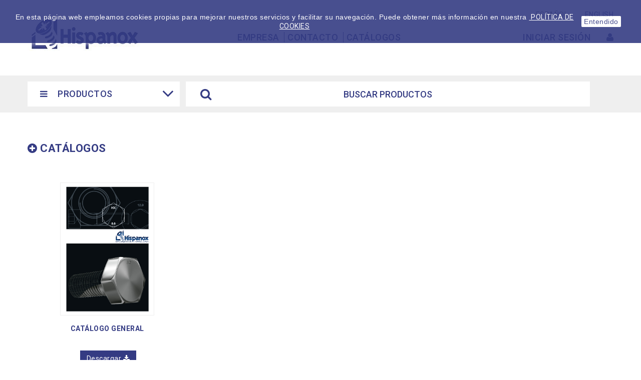

--- FILE ---
content_type: text/html; charset=utf-8
request_url: https://www.hispanox.com/es/content/9-catalogos
body_size: 6586
content:
<!DOCTYPE HTML>
<!--[if lt IE 7]> <html class="no-js lt-ie9 lt-ie8 lt-ie7" lang="es-es"><![endif]-->
<!--[if IE 7]><html class="no-js lt-ie9 lt-ie8 ie7" lang="es-es"><![endif]-->
<!--[if IE 8]><html class="no-js lt-ie9 ie8" lang="es-es"><![endif]-->
<!--[if gt IE 8]> <html class="no-js ie9" lang="es-es"><![endif]-->
<html lang="es-es">
	<head>
		<meta charset="utf-8" />
		<title>Catálogos - HISPANOX S.A.</title>
		<meta name="generator" content="PrestaShop" />
		
		
                    				<meta name="robots" content="index,follow" />
                            
		<meta name="viewport" content="width=device-width, minimum-scale=0.25, maximum-scale=1.6, initial-scale=1.0" />
		<meta name="apple-mobile-web-app-capable" content="yes" />
		<link rel="icon" type="image/vnd.microsoft.icon" href="/img/favicon.ico?1633619088" />
		<link rel="shortcut icon" type="image/x-icon" href="/img/favicon.ico?1633619088" />
			<link rel="stylesheet" href="https://www.hispanox.com/themes/PRS070170/cache/v_238_aa05b79e4ad76b4b30a4515654b6c1c6_all.css" type="text/css" media="all" />
	<!-- ================ Additional Links By Tempaltemela : START  ============= -->
<link rel="stylesheet" type="text/css" href="https://www.hispanox.com/themes/PRS070170/css/megnor/custom.css" />
<link rel="stylesheet" type="text/css" href="https://www.hispanox.com/themes/PRS070170/css/megnor/lightbox.css" />
<!-- ================ Additional Links By Tempaltemela : END  ============= -->

	<script type="text/javascript">
var FancyboxI18nClose = 'Cerrar';
var FancyboxI18nNext = 'Siguiente';
var FancyboxI18nPrev = 'Anterior';
var added_to_wishlist = 'El producto se ha añadido con éxito a su lista.';
var ajaxsearch = true;
var baseDir = 'https://www.hispanox.com/';
var baseUri = 'https://www.hispanox.com/';
var contentOnly = false;
var currency = {"id":1,"name":"Euro","iso_code":"EUR","iso_code_num":"978","sign":"\u20ac","blank":"1","conversion_rate":"1.000000","deleted":"0","format":"6","decimals":"1","active":"1","prefix":"","suffix":" \u20ac","id_shop_list":null,"force_id":false};
var currencyBlank = 1;
var currencyFormat = 6;
var currencyRate = 1;
var currencySign = '€';
var displayList = false;
var highDPI = false;
var id_lang = 1;
var instantsearch = false;
var isGuest = 0;
var isLogged = 0;
var isMobile = false;
var loggin_required = 'Debe identificarse para administrar su lista.';
var mywishlist_url = 'https://www.hispanox.com/es/module/blockwishlist/mywishlist';
var page_name = 'cms';
var priceDisplayMethod = 0;
var priceDisplayPrecision = 2;
var quickView = true;
var roundMode = 2;
var search_url = 'https://www.hispanox.com/es/buscar';
var static_token = '196606705a561610e9ae9c18e4161c1b';
var tmblocksearch_type = 'top';
var token = '3095da7f9cff09d86c60272b4d67dea6';
var usingSecureMode = true;
var wishlistProductsIds = false;
</script>

		<script type="text/javascript" src="https://www.hispanox.com/themes/PRS070170/cache/v_227_d5e6897d473f398f68a8b2df2ed6bbd3.js"></script>
	
	
	<script type="text/javascript" src="/js/jquery/plugins/autocomplete/jquery.autocomplete.js"></script>

<!-- ================ Additional SCRIPT By Tempaltemela : START  ============= -->
<script type="text/javascript" src="https://www.hispanox.com/themes/PRS070170/js/megnor/owl.carousel.js"></script>
<script type="text/javascript" src="https://www.hispanox.com/themes/PRS070170/js/megnor/custom.js"></script>
<script type="text/javascript" src="https://www.hispanox.com/themes/PRS070170/js/lightbox/lightbox-2.6.min.js"></script>
<script type="text/javascript" src="https://www.hispanox.com/themes/PRS070170/js/megnor/jquery.slimscroll.js"></script>
<script type="text/javascript" src="https://www.hispanox.com/themes/PRS070170/js/megnor/jquery.chameleon.js"></script>

<!-- ================ Additional SCRIPT By Tempaltemela : END  ============= -->


		
		<link rel="stylesheet" href="https://fonts.googleapis.com/css?family=Open+Sans:300,600&amp;subset=latin,latin-ext" type="text/css" media="all" />
		<link rel="stylesheet" href="https://fonts.googleapis.com/css?family=Roboto:300,400,500,600,700,900&amp;subset=latin,latin-ext" type="text/css" media="all" />
		<link rel="stylesheet" href="https://fonts.googleapis.com/css?family=Lato:300,400,600,700,900" type="text/css" media="all" />
		<link rel="stylesheet" href="https://fonts.googleapis.com/css?family=Dosis:300,400,500,600,700,900&amp;subset=latin,latin-ext" type="text/css" media="all" />
		<link rel="stylesheet" href="https://fonts.googleapis.com/css?family=Squada+One:300,400,500,600,700,900&amp;subset=latin,latin-ext" type="text/css" media="all" />
		<!--[if IE 8]>
		<script src="https://oss.maxcdn.com/libs/html5shiv/3.7.0/html5shiv.js"></script>
		<script src="https://oss.maxcdn.com/libs/respond.js/1.3.0/respond.min.js"></script>
		<![endif]-->
	</head>
	<body id="cms" class="cms cms-9 cms-catalogos hide-left-column hide-right-column lang_es">
					<div id="page">
			<div class="header-container">
				<header id="header">
																				
					<div class="top top_no_logged">
						<div class="container">
							<div class="row">
								<div id="header_logo">
									<a href="https://www.hispanox.com/" title="HISPANOX S.A.">
										<img class="logo img-responsive" src="https://www.hispanox.com/img/hispanox-logo-1478103612.jpg" alt="HISPANOX S.A." width="226" height="72"/>
									</a>
								</div>
								<!-- MODULE TM - CMS BLOCK  -->
<div id="tmcmsheaderblock">		
								
				<div class="tmheader_cms_links_nav"><a href="/content/4-sobre-nosotros">Empresa</a> <a href="/es/contactanos">Contacto</a> <a href="/content/9-catalogos">Catálogos</a></div>				
			</div>
<!-- /MODULE TM - CMS BLOCK  -->


<!-- Block languages module -->

	

	
	<div class="content_languages_shop">
		<ul>
							<li>
											<span>Español</span>
									</li>
							<li>
																								<a href="https://www.hispanox.com/en/content/9-catalogs" title="English (United States)" rel="alternate" hreflang="en">
																	<span>English</span>
											</a>
									</li>
					</ul>
		

	</div>
<!-- /Block languages module -->
<!-- Block user information module NAV  -->

<div class="header_user_info">
			<div class="no_logged">
			<a href="https://www.hispanox.com/es/mi-cuenta" title="Cuenta" rel="nofollow"><span>Iniciar sesión</span> <i class="fa fa-user" aria-hidden="true"></i></a>
		</div>
		
</div>
<!-- /Block usmodule NAV -->

							</div>
						</div>
					</div>
					<div id="slider_topcolumn">
						<div class="container">
						<div class="row">
																						<div id="top_column" class="center_column col-xs-12 col-sm-12">
									<!-- Menu -->
	<div id="tmmenu_block_left" class="sf-contener12 block">
		<h4 class="title_block">
			Productos
		</h4>
			
				
			
	</div>
	<ul class="tm_sf-menu clearfix menu_notlogged">
		<li class=""><a href="https://www.hispanox.com/es/12-tornillos-hexagonales" title="Tornillos hexagonales"><img src="/c/12-medium_default/tornillos-hexagonales.jpg" class="menu_img"/><span class="title_category">Tornillos hexagonales</span></a></li><li class=""><a href="https://www.hispanox.com/es/13-tornillos-allen" title="Tornillos allen"><img src="/c/13-medium_default/tornillos-allen.jpg" class="menu_img"/><span class="title_category">Tornillos allen</span></a></li><li class=""><a href="https://www.hispanox.com/es/14-tornillos-rosca-metrica" title="Tornillos rosca métrica"><img src="/c/14-medium_default/tornillos-rosca-metrica.jpg" class="menu_img"/><span class="title_category">Tornillos rosca métrica</span></a></li><li class=""><a href="https://www.hispanox.com/es/15-tornillos-para-chapa-y-tabiqueria" title="Tornillos para chapa y tabiquería"><img src="/c/15-medium_default/tornillos-para-chapa-y-tabiqueria.jpg" class="menu_img"/><span class="title_category">Tornillos para chapa y tabiquería</span></a></li><li class=""><a href="https://www.hispanox.com/es/16-tornillos-punta-broca" title="Tornillos punta broca"><img src="/c/16-medium_default/tornillos-punta-broca.jpg" class="menu_img"/><span class="title_category">Tornillos punta broca</span></a></li><li class=""><a href="https://www.hispanox.com/es/17-tornillos-para-madera" title="Tornillos para madera"><img src="/c/17-medium_default/tornillos-para-madera.jpg" class="menu_img"/><span class="title_category">Tornillos para madera</span></a></li><li class=""><a href="https://www.hispanox.com/es/18-varillas-y-abarcones" title="Varillas y abarcones"><img src="/c/18-medium_default/varillas-y-abarcones.jpg" class="menu_img"/><span class="title_category">Varillas y abarcones</span></a></li><li class=""><a href="https://www.hispanox.com/es/19-tuercas" title="Tuercas"><img src="/c/19-medium_default/tuercas.jpg" class="menu_img"/><span class="title_category">Tuercas</span></a></li><li class=""><a href="https://www.hispanox.com/es/20-arandelas" title="Arandelas"><img src="/c/20-medium_default/arandelas.jpg" class="menu_img"/><span class="title_category">Arandelas</span></a></li><li class=""><a href="https://www.hispanox.com/es/21-circlips-y-anillos-de-seguridad" title="Circlips y anillos de seguridad"><img src="/c/21-medium_default/circlips-y-anillos-de-seguridad.jpg" class="menu_img"/><span class="title_category">Circlips y anillos de seguridad</span></a></li><li class=""><a href="https://www.hispanox.com/es/22-esparragos-allen" title="Espárragos Allen"><img src="/c/22-medium_default/esparragos-allen.jpg" class="menu_img"/><span class="title_category">Espárragos Allen</span></a></li><li class=""><a href="https://www.hispanox.com/es/23-pasadores-remaches-engrasadores-y-tapones" title="Pasadores, remaches, engrasadores y tapones"><img src="/c/23-medium_default/pasadores-remaches-engrasadores-y-tapones.jpg" class="menu_img"/><span class="title_category">Pasadores, remaches, engrasadores y tapones</span></a></li><li class=""><a href="https://www.hispanox.com/es/24-anclajes" title="Anclajes"><img src="/c/24-medium_default/anclajes.jpg" class="menu_img"/><span class="title_category">Anclajes</span></a></li><li class=""><a href="https://www.hispanox.com/es/196-cadena" title="Cadena"><img src="/c/196-medium_default/cadena.jpg" class="menu_img"/><span class="title_category">Cadena</span></a></li><li class=""><a href="https://www.hispanox.com/es/197-cable-y-accesorios" title="Cable y accesorios"><img src="/c/197-medium_default/cable-y-accesorios.jpg" class="menu_img"/><span class="title_category">Cable y accesorios</span></a></li><li class=""><a href="https://www.hispanox.com/es/198-abrazaderas" title="Abrazaderas"><img src="/c/198-medium_default/abrazaderas.jpg" class="menu_img"/><span class="title_category">Abrazaderas</span></a></li><li class=""><a href="https://www.hispanox.com/es/199-bridas-nylon" title="Bridas nylon"><img src="/c/199-medium_default/bridas-nylon.jpg" class="menu_img"/><span class="title_category">Bridas nylon</span></a></li><li class=""><a href="https://www.hispanox.com/es/200-consumibles-soldadura" title="Consumibles soldadura"><img src="/c/200-medium_default/consumibles-soldadura.jpg" class="menu_img"/><span class="title_category">Consumibles soldadura</span></a></li>
	</ul>
	<!--/ Menu -->
<!-- block seach mobile -->
<!-- Block search module TOP -->
<div id="search_block_top" class="clearfix full_search_block_top">
	<form method="get" action="https://www.hispanox.com/es/buscar" id="searchbox">
			<input type="hidden" name="controller" value="search" />
			<input type="hidden" name="orderby" value="position" />
			<input type="hidden" name="orderway" value="desc" />
			
			
			<input onkeyup="gifLoader(this.id);" onkeypress="gifLoader(this.id);" class="search_query form-control" type="text" id="search_query_top" name="search_query" placeholder="Buscar productos" value="" />
			<div id="block_search_loader"><img itemprop="image" src="https://www.hispanox.com/img/loader.gif"/></div> 
			<button type="submit" name="submit_search" class="btn btn-default button-search">
				<span>Buscar</span>
			</button>
	</form>
</div>
<script type="text/javascript">
    
    var more_products_search = "VER TODOS LOS RESULTADOS";
    var coincidencia100      = "Se han encontrado mas de 100 coincidencias";
    var coincidencia1        = "Se han encontrado un total de";
    var coincidencia2        = "coincidencias";
    
    // <![CDATA[
    $('document').ready(function() {
        var $input = $("#search_query_top");
        $input.autocomplete(
            'https://www.hispanox.com/es/buscar',
            {
                minChars: 1,
                max:100,
                selectFirst: false,
                scroll: false,
                dataType: "json",
                cacheLength:0,
                formatItem: function(data, i, max, value, term) {

                    return value;
                },
                parse: function(data) {
                    var mytab = [];
                    var oneCat = [];
                    if (data.length >= 1 && data.length < 100) {
                        /*mytab[mytab.length] = { data: data[i], value:  '<div id="ac_search_coinc"> '+coincidencia1+' '+data.length+' '+coincidencia2+' </div>'};*/
                        mytab[mytab.length] = { data: data[i], value:  ''}; /*Ecomming Jaume 2017_12_13*/
                    }
                    if (data.length >= 100){
                        /*mytab[mytab.length] = { data: data[i], value:  '<div id="ac_search_coinc">'+ coincidencia100+' </div>'};*/
                        mytab[mytab.length] = { data: data[i], value:  ''}; /*Ecomming Jaume 2017_12_13*/
                    }
                    for (var i = 0; i < data.length; i++) {
                        /*Ecomming Jaume Start 2018_01_02*/
                        /*if(i==(data.length-1) || i == 30)*/
                        if(i==(data.length) || i == 30){
                            /*Ecomming Jaume End 2018_01_02*/
                            data[i].pname = 'not_link';
                            data[i].product_link = $("#search_query_top").val();
                            mytab[mytab.length] = { data: data[i], value:  '<div id="ac_search_more">'+ more_products_search +'</div>'};
                            i = data.length;
                        }else {
                            if(oneCat.indexOf(data[i].cname) == -1)
                            {
                                oneCat[i] = data[i].cname;
                                arrayCat = data[i].cname.split(" - ");
                                mytab[mytab.length] = {
                                    data: data[i],
                                    //08/05/17 Diego Cambio porque no
                                    // funcionaba el buscador instantaneo en ajax porque daba un error.
                                    // 18/01/18 XAVI --> Agafem el link correcte de la imatge (el de la variable creada en el SearchController)
                                    value: '<img class="search_img" src="' + data[i].link_image + '" ><div class="search_tipo">' + arrayCat[0] + '</div><div class="search_name">' + arrayCat[1] + '</div>' /*Ecomming Jaume 2017_12_18*/
                                };
                            }
                        }
                    }

                    $('#block_search_loader').css('display', 'none'); /*Ecomming Jaume 2017_12_14*/

                    return mytab;
                },
                extraParams: {
                    ajaxSearch: 1,
                    id_lang: 1,
                    // se le envia categoria 0 para tome todos los productos, gruiz 14/09/2017
                    // search_category: $("#search_category").val()
                    search_category:0
                }
            })

            .result(function(event, data, formatted) {
                if(data.pname !='not_link'){
                    $input.val(data.pname);
                    //document.location.href = data.product_link;
                    var host = window.location.hostname;
                    document.location.href = 'http://'+host+'/'+data.id_category_default+'-'+data.crewrite;
                }else{
                    $("#search_query_top").val(data.product_link);
                    $("#searchbox").submit();
                }
            });

        $("#search_category").change(function() {
            $input.setOptions({
                extraParams: {
                    ajaxSearch: 1,
                    id_lang: 1,
                    search_category: $("#search_category").val()
                }
            });
        });
    });
    // ]]>
</script>




<script type="application/javascript">
	function gifLoader(id)
	{
	    var string = document.getElementById(id).value;

		if (string.length > 2 && string != '')
            $('#block_search_loader').css('display', 'block');
		else
		    if (string == '' || string.length < 3)
                $('#block_search_loader').css('display', 'none');

	}
</script>

<!-- /Block search module TOP --></div>
													</div>
					</div>
				</div>
				</header>
			</div>
			
		<div class="columns-container">
				<div id="columns">
					
					
					<div id="columns_inner" class="container ">	
					<div class="row">				
																		<div id="center_column" class="center_column col-xs-12" style="width:100%;">
												
<!-- Breadcrumb -->





<!-- /Breadcrumb -->

											
		
			<div class="rte">
		<h3 class="catalog_title"><i class="fa fa-plus-circle"></i> CATÁLOGOS</h3>
<ul class="catalog_list"><li class="col-xs-12 col-sm-6 col-md-4 col-lg-3"><img src="/img/cms/Catalogo_Hispanox.jpg" alt="" /><span>Catálogo general</span> <a href="/img/cms/Catalogo_Hispanox.pdf" target="_blank" class="btn btn-default">Descargar <i class="fa fa-download"></i></a></li>
</ul>
	</div>
<br />
					</div><!-- #center_column -->
										</div>	
					</div><!-- .row -->
				</div><!-- #columns -->
			</div><!-- .columns-container -->
							<!-- Footer -->
				<div class="footer-container">
					<footer id="footer"  class="container">
						<div class="row">	<!-- Block CMS module footer -->

						<section class="footer-block block_various_links_footer">
				<h4 class="title_footer">Corporativo</h4>
									<ul>
						<li>
							<a href="https://www.hispanox.com/es/contactanos" title="Contacte con nosotros">
								Contacte con nosotros
							</a>
						</li>
						
						<li>
							<a href="https://www.hispanox.com/es/content/4-sobre-nosotros">Empresa</a>
						</li>
					</ul>
											</section>
								<section class="footer-block block_various_links_footer">
				<h4 class="title_footer">Información Legal</h4>
													<ul>
						<li>
							<a href="https://www.hispanox.com/es/content/12-condiciones-generales-de-venta">Condiciones generales de venta</a>
						</li>
						<li>
							<a href="https://www.hispanox.com/es/content/7-aviso-legal">Aviso legal</a>
						</li>
						<li>
							<a href="https://www.hispanox.com/es/content/6-politica-privacidad">Política de privacidad</a>
						</li>
						<li>
							<a href="https://www.hispanox.com/es/content/8-politica-cookies">Política de cookies</a>
						</li>
                        
					</ul>
							</section>
			
	
	
		<!-- /Block CMS module footer -->
<!-- Block myaccount module -->

	
	
	

<!-- /Block myaccount module -->


<section id="myaccount_footer" class="footer-block">
<h4>Mi cuenta</a></h4>
<ul>
			<li class="li_login last">
			<a class="login" href="https://www.hispanox.com/es/mi-cuenta" rel="nofollow" title="Iniciar sesión">
				Iniciar sesión
			</a>
		</li>
	</ul>
</section><script>
    
        function setcook() {
            var nazwa = 'cookie_ue';
            var wartosc = '1';
            var expire = new Date();
            expire.setMonth(expire.getMonth()+12);
            document.cookie = nazwa + "=" + escape(wartosc) +";path=/;" + ((expire==null)?"" : ("; expires=" + expire.toGMTString()))
        }
        
        function closeUeNotify(){
                            $('#cookieNotice').animate(
                {top: '-200px'}, 
                2500, function(){
                    $('#cookieNotice').hide();
                }); setcook();
                    }
    
</script>
<style>
    
        .closeFontAwesome:before {
            content: "\f00d";
            font-family: "FontAwesome";
            display: inline-block;
            font-size: 23px;
            line-height: 23px;
            color: #FFFFFF;
            padding-right: 15px;
            cursor:pointer;
        }
        .closeButtonNormal {
            display:block;
            text-align:center;
            padding:2px 5px;
            border-radius:2px;
            color: #343B83;
            background: #FFFFFF;
            cursor:pointer;             
        }
        #cookieNotice p {
            margin:0px; 
            padding:0px;
        }
    
</style>
<div id="cookieNotice" style="padding: 20px; width: 100%; position: fixed;  top:0px; box-shadow: 0 0 10px 0 #FFFFFF; background: #343B83; z-index: 9999; font-size: 14px; line-height: 1.3em; font-family: arial; left: 0px; text-align:center; color:#FFF; opacity: 0.9 ">
    <div id="cookieNoticeContent" style="position:relative; margin:auto; width:100%; display:block;">
    <table style="width:100%;">
      <td style="text-align:center;">
        En esta página web empleamos cookies propias para mejorar nuestros servicios y facilitar su navegación. Puede obtener más información en nuestra<a href="https://www.hispanox.com/es/content/8-cookies" title="POLÍTICA DE COOKIES" rel="nofollow"><span class="title_cookie"> POLÍTICA DE COOKIES</span></a> 
      </td>
      <td style="width:80px; vertical-align:middle; padding-right:20px; text-align:right;">
                	<span class="closeButtonNormal" onclick="closeUeNotify()">Entendido</span>
             </td>
     </table>
    </div>
</div>
						<section class="footer-lang footer-block">
							<h4>IDIOMAS</h4>
								<ul>
																	<li>
																			<span>Español</span>
																	</li>
															<li>
																																								<a href="https://www.hispanox.com/en/content/9-catalogs" title="English (United States)" rel="alternate" hreflang="en">
																													<span>English</span>
																			</a>
																	</li>
															</ul>
						</section>
					</div>
					</footer>
					<!-- MODULE Block cmsinfo -->
<div id="tmfootercms_block">
					<div class="container"><div class="row"><div class="block_left_cms_footer"><a href="/img/cms/ISO_9001.pdf" target="_blank"><img alt="logo_footer.jpg" src="/img/logo_footer.jpg" /></a></div>
<div class="block_right_cms_footer">
<p class="block_right_cms_footer_title"><a href="/img/cms/ISO_9001.pdf" target="_blank"> <span>Certificación ISO 9001</span> </a></p>
<p class="block_right_cms_footer_content">Esta certificación ha sido otorgada por BUREAU VERITAS CERTIFICACION, primera entidad privada de certificación en España y nos avala como empresa comprometida con la gestión, optimización y mejoras continuas en nuestros procesos para el beneficio de nuestros clientes.</p>
<p class="block_right_cms_footer_content"></p>
<p class="block_right_cms_footer_content"><a href="https://www.hispanox.com/es/content/13-politica-de-calidad">Política de calidad</a> - <a href="https://www.hispanox.com/es/content/15-homologacion-proveedores">Homologación proveedores</a></p>
</div></div></div>
		</div>
<!-- /MODULE Block cmstmcmsinfo -->

				</div><!-- #footer -->
					</div><!-- #page -->
		<a class="top_button" href="#" style="display:none;">&nbsp;</a>
</body></html>

--- FILE ---
content_type: text/css
request_url: https://www.hispanox.com/themes/PRS070170/cache/v_238_aa05b79e4ad76b4b30a4515654b6c1c6_all.css
body_size: 56161
content:
@import url('https://www.hispanox.com/themes/PRS070170/css/font-awesome.css');@charset "UTF-8";
html,body,div,span,applet,object,iframe,h1,h2,h3,h4,h5,h6,p,blockquote,pre,a,abbr,acronym,address,big,cite,code,del,dfn,em,img,ins,kbd,q,s,samp,small,strike,strong,sub,sup,tt,var,b,u,i,center,dl,dt,dd,ol,ul,li,fieldset,form,label,legend,table,caption,tbody,tfoot,thead,tr,th,td,article,aside,canvas,details,embed,figure,figcaption,footer,header,hgroup,menu,nav,output,ruby,section,summary,time,mark,audio,video{margin:0;padding:0;border:0;font:inherit;font-size:100%;vertical-align:baseline}html{line-height:1}ol,ul{list-style:none}table{border-collapse:collapse;border-spacing:0}caption,th,td{text-align:left;font-weight:normal;vertical-align:middle}q,blockquote{quotes:none}q:before,q:after,blockquote:before,blockquote:after{content:"";content:none}a img{border:none}article,aside,details,figcaption,figure,footer,header,hgroup,menu,nav,section,summary{display:block}article,aside,details,figcaption,figure,footer,header,hgroup,main,nav,section,summary{display:block}audio,canvas,video{display:inline-block}audio:not([controls]){display:none;height:0}[hidden]{display:none}html{font-family:sans-serif;-webkit-text-size-adjust:100%;-ms-text-size-adjust:100%}body{margin:0}a:focus{outline:thin dotted}a:active,a:hover{outline:0}h1{font-size:2em;margin:0.67em 0}abbr[title]{border-bottom:1px dotted}b,strong{font-weight:bold}dfn{font-style:italic}hr{-moz-box-sizing:content-box;box-sizing:content-box;height:0}mark{background:#ff0;color:#000}code,kbd,pre,samp{font-family:monospace,serif;font-size:1em}pre{white-space:pre-wrap}q{quotes:"\201C" "\201D" "\2018" "\2019"}small{font-size:80%}sub,sup{font-size:75%;line-height:0;position:relative;vertical-align:baseline}sup{top:-0.5em}sub{bottom:-0.25em}img{border:0}svg:not(:root){overflow:hidden}figure{margin:0}fieldset{border:1px solid #c0c0c0;margin:0 2px;padding:0.35em 0.625em 0.75em}legend{border:0;padding:0}button,input,select,textarea{font-family:inherit;font-size:100%;margin:0}button,input{line-height:normal}button,select{text-transform:none}button,html input[type="button"],input[type="reset"],input[type="submit"]{-webkit-appearance:button;cursor:pointer}button[disabled],html input[disabled]{cursor:default}input[type="checkbox"],input[type="radio"]{box-sizing:border-box;padding:0}input[type="search"]{-webkit-appearance:textfield;-moz-box-sizing:content-box;-webkit-box-sizing:content-box;box-sizing:content-box}input[type="search"]::-webkit-search-cancel-button,input[type="search"]::-webkit-search-decoration{-webkit-appearance:none}button::-moz-focus-inner,input::-moz-focus-inner{border:0;padding:0}textarea{overflow:auto;vertical-align:top}table{border-collapse:collapse;border-spacing:0}*,*:before,*:after{-webkit-box-sizing:border-box;-moz-box-sizing:border-box;box-sizing:border-box}html{font-size:62.5%;-webkit-tap-highlight-color:rgba(0,0,0,0)}body{font-family:Arial,Helvetica,sans-serif;font-size:14px;line-height:1.42857;color:#1f2022;background-color:white}input,button,select,textarea{font-family:inherit;font-size:inherit;line-height:inherit}button,input,select[multiple],textarea{background-image:none}a{color:#343B83;text-decoration:none}a:hover,a:focus{color:#1f2022;text-decoration:underline}a:focus{outline:thin dotted #333;outline:5px auto -webkit-focus-ring-color;outline-offset:-2px}img{vertical-align:middle}.img-responsive{display:block;max-width:100%;height:auto}.img-rounded{border-radius:6px}.img-thumbnail,.thumbnail{padding:4px;line-height:1.42857;background-color:white;border:1px solid #dddddd;border-radius:0;-webkit-transition:all 0.2s ease-in-out;transition:all 0.2s ease-in-out;display:inline-block;max-width:100%;height:auto}.img-circle{border-radius:50%}hr{margin-top:19px;margin-bottom:19px;border:0;border-top:1px solid #eeeeee}.sr-only{position:absolute;width:1px;height:1px;margin:-1px;padding:0;overflow:hidden;clip:rect(0 0 0 0);border:0}p{margin:0 0 9.5px}.lead{margin-bottom:19px;font-size:16.1px;font-weight:200;line-height:1.4}@media (min-width:768px){.lead{font-size:21px}}small{font-size:85%}cite{font-style:normal}.text-muted{color:#999999}.text-primary{color:#428bca}.text-warning{color:white}.text-danger{color:white}.text-success{color:white}.text-info{color:white}.text-left{text-align:left}.text-right{text-align:right}.text-center{text-align:center}h1,h2,h3,h4,h5,h6,.h1,.h2,.h3,.h4,.h5,.h6{font-family:Arial,Helvetica,sans-serif;font-weight:500;line-height:1.1}h1 small,h2 small,h3 small,h4 small,h5 small,h6 small,.h1 small,.h2 small,.h3 small,.h4 small,.h5 small,.h6 small{font-weight:normal;line-height:1;color:#999999}h1,h2,h3{margin-top:19px;margin-bottom:9.5px}h4,h5,h6{margin-top:9.5px;margin-bottom:9.5px}h1,.h1{font-size:36px}h2,.h2{font-size:30px}h3,.h3{font-size:24px}h4,.h4{font-size:18px}h5,.h5{font-size:14px}h6,.h6{font-size:12px}h1 small,.h1 small{font-size:24px}h2 small,.h2 small{font-size:18px}h3 small,.h3 small,h4 small,.h4 small{font-size:14px}.page-header{padding-bottom:8.5px;margin:38px 0 19px;border-bottom:1px solid #eeeeee}ul,ol{margin-top:0;margin-bottom:9.5px}ul ul,ul ol,ol ul,ol ol{margin-bottom:0}.list-unstyled,.list-inline{padding-left:0;list-style:none}.list-inline > li{display:inline-block;padding-left:5px;padding-right:5px}dl{margin-bottom:19px}dt,dd{line-height:1.42857}dt{font-weight:bold}dd{margin-left:0}@media (min-width:768px){.dl-horizontal dt{float:left;width:160px;clear:left;text-align:right;overflow:hidden;text-overflow:ellipsis;white-space:nowrap}.dl-horizontal dd{margin-left:180px}.dl-horizontal dd:before,.dl-horizontal dd:after{content:" ";display:table}.dl-horizontal dd:after{clear:both}}abbr[title],abbr[data-original-title]{cursor:help;border-bottom:1px dotted #999999}abbr.initialism{font-size:90%;text-transform:uppercase}blockquote{padding:9.5px 19px;margin:0 0 19px;border-left:5px solid #eeeeee}blockquote p{font-size:17.5px;font-weight:300;line-height:1.25}blockquote p:last-child{margin-bottom:0}blockquote small{display:block;line-height:1.42857;color:#999999}blockquote small:before{content:'\2014 \00A0'}blockquote.pull-right{padding-right:15px;padding-left:0;border-right:5px solid #eeeeee;border-left:0}blockquote.pull-right p,blockquote.pull-right small{text-align:right}blockquote.pull-right small:before{content:''}blockquote.pull-right small:after{content:'\00A0 \2014'}q:before,q:after,blockquote:before,blockquote:after{content:""}address{display:block;margin-bottom:19px;font-style:normal;line-height:1.42857}code,pre{font-family:Monaco,Menlo,Consolas,"Courier New",monospace}code{padding:2px 4px;font-size:90%;color:#c7254e;background-color:#f9f2f4;white-space:nowrap;border-radius:0}pre{display:block;padding:9px;margin:0 0 9.5px;font-size:13px;line-height:1.42857;word-break:break-all;word-wrap:break-word;color:#333333;background-color:whitesmoke;border:1px solid #cccccc;border-radius:0}pre.prettyprint{margin-bottom:19px}pre code{padding:0;font-size:inherit;color:inherit;white-space:pre-wrap;background-color:transparent;border:0}.pre-scrollable{max-height:340px;overflow-y:scroll}.container{margin-right:auto;margin-left:auto;padding-left:10px;padding-right:10px}.container:before,.container:after{content:" ";display:table}.container:after{clear:both}.row{margin-left:-10px;margin-right:-10px}.row:before,.row:after{content:" ";display:table}.row:after{clear:both}.col-xs-1,.col-xs-2,.col-xs-3,.col-xs-4,.col-xs-5,.col-xs-6,.col-xs-7,.col-xs-8,.col-xs-9,.col-xs-10,.col-xs-11,.col-xs-12,.col-sm-1,.col-sm-2,.col-sm-3,.col-sm-4,header .row #header_logo,.col-sm-5,.col-sm-6,.col-sm-7,.col-sm-8,.col-sm-9,.col-sm-10,.col-sm-11,.col-sm-12,.col-md-1,.col-md-2,.col-md-3,.col-md-4,.col-md-5,.col-md-6,.col-md-7,.col-md-8,.col-md-9,.col-md-10,.col-md-11,.col-md-12,.col-lg-1,.col-lg-2,.col-lg-3,.col-lg-4,.col-lg-5,.col-lg-6,.col-lg-7,.col-lg-8,.col-lg-9,.col-lg-10,.col-lg-11,.col-lg-12{position:relative;min-height:1px;padding-left:10px;padding-right:10px}.col-xs-1,.col-xs-2,.col-xs-3,.col-xs-4,.col-xs-5,.col-xs-6,.col-xs-7,.col-xs-8,.col-xs-9,.col-xs-10,.col-xs-11{float:left}.col-xs-1{width:8.33333%}.col-xs-2{width:16.66667%}.col-xs-3{width:25%}.col-xs-4{width:33.33333%}.col-xs-5{width:41.66667%}.col-xs-6{width:50%}.col-xs-7{width:58.33333%}.col-xs-8{width:66.66667%}.col-xs-9{width:75%}.col-xs-10{width:83.33333%}.col-xs-11{width:91.66667%}.col-xs-12{width:100%}@media (min-width:768px){.container{max-width:740px}.col-sm-1,.col-sm-2,.col-sm-3,.col-sm-4,header .row #header_logo,.col-sm-5,.col-sm-6,.col-sm-7,.col-sm-8,.col-sm-9,.col-sm-10,.col-sm-11{float:left}.col-sm-1{width:8.33333%}.col-sm-2{width:16.66667%}.col-sm-3{width:25%}.col-sm-4,header .row #header_logo{width:33.33333%}.col-sm-5{width:41.66667%}.col-sm-6{width:50%}.col-sm-7{width:58.33333%}.col-sm-8{width:66.66667%}.col-sm-9{width:75%}.col-sm-10{width:83.33333%}.col-sm-11{width:91.66667%}.col-sm-12{width:100%}.col-sm-push-1{left:8.33333%}.col-sm-push-2{left:16.66667%}.col-sm-push-3{left:25%}.col-sm-push-4{left:33.33333%}.col-sm-push-5{left:41.66667%}.col-sm-push-6{left:50%}.col-sm-push-7{left:58.33333%}.col-sm-push-8{left:66.66667%}.col-sm-push-9{left:75%}.col-sm-push-10{left:83.33333%}.col-sm-push-11{left:91.66667%}.col-sm-pull-1{right:8.33333%}.col-sm-pull-2{right:16.66667%}.col-sm-pull-3{right:25%}.col-sm-pull-4{right:33.33333%}.col-sm-pull-5{right:41.66667%}.col-sm-pull-6{right:50%}.col-sm-pull-7{right:58.33333%}.col-sm-pull-8{right:66.66667%}.col-sm-pull-9{right:75%}.col-sm-pull-10{right:83.33333%}.col-sm-pull-11{right:91.66667%}.col-sm-offset-1{margin-left:8.33333%}.col-sm-offset-2{margin-left:16.66667%}.col-sm-offset-3{margin-left:25%}.col-sm-offset-4{margin-left:33.33333%}.col-sm-offset-5{margin-left:41.66667%}.col-sm-offset-6{margin-left:50%}.col-sm-offset-7{margin-left:58.33333%}.col-sm-offset-8{margin-left:66.66667%}.col-sm-offset-9{margin-left:75%}.col-sm-offset-10{margin-left:83.33333%}.col-sm-offset-11{margin-left:91.66667%}}@media (min-width:992px){.container{max-width:960px}.col-md-1,.col-md-2,.col-md-3,.col-md-4,.col-md-5,.col-md-6,.col-md-7,.col-md-8,.col-md-9,.col-md-10,.col-md-11{float:left}.col-md-1{width:8.33333%}.col-md-2{width:16.66667%}.col-md-3{width:25%}.col-md-4{width:33.33333%}.col-md-5{width:41.66667%}.col-md-6{width:50%}.col-md-7{width:58.33333%}.col-md-8{width:66.66667%}.col-md-9{width:75%}.col-md-10{width:83.33333%}.col-md-11{width:91.66667%}.col-md-12{width:100%}.col-md-push-0{left:auto}.col-md-push-1{left:8.33333%}.col-md-push-2{left:16.66667%}.col-md-push-3{left:25%}.col-md-push-4{left:33.33333%}.col-md-push-5{left:41.66667%}.col-md-push-6{left:50%}.col-md-push-7{left:58.33333%}.col-md-push-8{left:66.66667%}.col-md-push-9{left:75%}.col-md-push-10{left:83.33333%}.col-md-push-11{left:91.66667%}.col-md-pull-0{right:auto}.col-md-pull-1{right:8.33333%}.col-md-pull-2{right:16.66667%}.col-md-pull-3{right:25%}.col-md-pull-4{right:33.33333%}.col-md-pull-5{right:41.66667%}.col-md-pull-6{right:50%}.col-md-pull-7{right:58.33333%}.col-md-pull-8{right:66.66667%}.col-md-pull-9{right:75%}.col-md-pull-10{right:83.33333%}.col-md-pull-11{right:91.66667%}.col-md-offset-0{margin-left:0}.col-md-offset-1{margin-left:8.33333%}.col-md-offset-2{margin-left:16.66667%}.col-md-offset-3{margin-left:25%}.col-md-offset-4{margin-left:33.33333%}.col-md-offset-5{margin-left:41.66667%}.col-md-offset-6{margin-left:50%}.col-md-offset-7{margin-left:58.33333%}.col-md-offset-8{margin-left:66.66667%}.col-md-offset-9{margin-left:75%}.col-md-offset-10{margin-left:83.33333%}.col-md-offset-11{margin-left:91.66667%}}@media (min-width:1200px){.container{max-width:1170px}.col-lg-1,.col-lg-2,.col-lg-3,.col-lg-4,.col-lg-5,.col-lg-6,.col-lg-7,.col-lg-8,.col-lg-9,.col-lg-10,.col-lg-11{float:left}.col-lg-1{width:8.33333%}.col-lg-2{width:16.66667%}.col-lg-3{width:25%}.col-lg-4{width:33.33333%}.col-lg-5{width:41.66667%}.col-lg-6{width:50%}.col-lg-7{width:58.33333%}.col-lg-8{width:66.66667%}.col-lg-9{width:75%}.col-lg-10{width:83.33333%}.col-lg-11{width:91.66667%}.col-lg-12{width:100%}.col-lg-push-0{left:auto}.col-lg-push-1{left:8.33333%}.col-lg-push-2{left:16.66667%}.col-lg-push-3{left:25%}.col-lg-push-4{left:33.33333%}.col-lg-push-5{left:41.66667%}.col-lg-push-6{left:50%}.col-lg-push-7{left:58.33333%}.col-lg-push-8{left:66.66667%}.col-lg-push-9{left:75%}.col-lg-push-10{left:83.33333%}.col-lg-push-11{left:91.66667%}.col-lg-pull-0{right:auto}.col-lg-pull-1{right:8.33333%}.col-lg-pull-2{right:16.66667%}.col-lg-pull-3{right:25%}.col-lg-pull-4{right:33.33333%}.col-lg-pull-5{right:41.66667%}.col-lg-pull-6{right:50%}.col-lg-pull-7{right:58.33333%}.col-lg-pull-8{right:66.66667%}.col-lg-pull-9{right:75%}.col-lg-pull-10{right:83.33333%}.col-lg-pull-11{right:91.66667%}.col-lg-offset-0{margin-left:0}.col-lg-offset-1{margin-left:8.33333%}.col-lg-offset-2{margin-left:16.66667%}.col-lg-offset-3{margin-left:25%}.col-lg-offset-4{margin-left:33.33333%}.col-lg-offset-5{margin-left:41.66667%}.col-lg-offset-6{margin-left:50%}.col-lg-offset-7{margin-left:58.33333%}.col-lg-offset-8{margin-left:66.66667%}.col-lg-offset-9{margin-left:75%}.col-lg-offset-10{margin-left:83.33333%}.col-lg-offset-11{margin-left:91.66667%}}table{max-width:100%;background-color:transparent}th{text-align:left}.table{width:100%;margin-bottom:19px}.table thead > tr > th,.table thead > tr > td,.table tbody > tr > th,.table tbody > tr > td,.table tfoot > tr > th,.table tfoot > tr > td{padding:14px 8px 14px 18px;line-height:1.42857;vertical-align:top;border-top:1px solid #e5e5e5}.table thead > tr > th{vertical-align:bottom;border-bottom:2px solid #e5e5e5}.table caption + thead tr:first-child th,.table caption + thead tr:first-child td,.table colgroup + thead tr:first-child th,.table colgroup + thead tr:first-child td,.table thead:first-child tr:first-child th,.table thead:first-child tr:first-child td{border-top:0}.table tbody + tbody{border-top:2px solid #e5e5e5}.table .table{background-color:white}.table-condensed thead > tr > th,.table-condensed thead > tr > td,.table-condensed tbody > tr > th,.table-condensed tbody > tr > td,.table-condensed tfoot > tr > th,.table-condensed tfoot > tr > td{padding:5px}.table-bordered{background:#fff}.table-bordered > thead > tr > th,.table-bordered > thead > tr > td,.table-bordered > tbody > tr > th,.table-bordered > tbody > tr > td,.table-bordered > tfoot > tr > th,.table-bordered > tfoot > tr > td{}.table-bordered > thead > tr > th,.table-bordered > thead > tr > td{border-bottom-width:2px}.table-striped > tbody > tr:nth-child(odd) > td,.table-striped > tbody > tr:nth-child(odd) > th{background-color:#f9f9f9}.table-hover > tbody > tr:hover > td,.table-hover > tbody > tr:hover > th{background-color:#e5e5e5}table col[class*="col-"]{float:none;display:table-column}table td[class*="col-"],table th[class*="col-"]{float:none;display:table-cell}.table > thead > tr > td.active,.table > thead > tr > th.active,.table > thead > tr.active > td,.table > thead > tr.active > th,.table > tbody > tr > td.active,.table > tbody > tr > th.active,.table > tbody > tr.active > td,.table > tbody > tr.active > th,.table > tfoot > tr > td.active,.table > tfoot > tr > th.active,.table > tfoot > tr.active > td,.table > tfoot > tr.active > th{background-color:#e5e5e5}.table > thead > tr > td.success,.table > thead > tr > th.success,.table > thead > tr.success > td,.table > thead > tr.success > th,.table > tbody > tr > td.success,.table > tbody > tr > th.success,.table > tbody > tr.success > td,.table > tbody > tr.success > th,.table > tfoot > tr > td.success,.table > tfoot > tr > th.success,.table > tfoot > tr.success > td,.table > tfoot > tr.success > th{background-color:#55c65e;border-color:#48b151}.table-hover > tbody > tr > td.success:hover,.table-hover > tbody > tr > th.success:hover,.table-hover > tbody > tr.success:hover > td{background-color:#42c04c;border-color:#419f49}.table > thead > tr > td.danger,.table > thead > tr > th.danger,.table > thead > tr.danger > td,.table > thead > tr.danger > th,.table > tbody > tr > td.danger,.table > tbody > tr > th.danger,.table > tbody > tr.danger > td,.table > tbody > tr.danger > th,.table > tfoot > tr > td.danger,.table > tfoot > tr > th.danger,.table > tfoot > tr.danger > td,.table > tfoot > tr.danger > th{background-color:#f3515c;border-color:#d4323d}.table-hover > tbody > tr > td.danger:hover,.table-hover > tbody > tr > th.danger:hover,.table-hover > tbody > tr.danger:hover > td{background-color:#f13946;border-color:#c32933}.table > thead > tr > td.warning,.table > thead > tr > th.warning,.table > thead > tr.warning > td,.table > thead > tr.warning > th,.table > tbody > tr > td.warning,.table > tbody > tr > th.warning,.table > tbody > tr.warning > td,.table > tbody > tr.warning > th,.table > tfoot > tr > td.warning,.table > tfoot > tr > th.warning,.table > tfoot > tr.warning > td,.table > tfoot > tr.warning > th{background-color:#fe9126;border-color:#e4752b}.table-hover > tbody > tr > td.warning:hover,.table-hover > tbody > tr > th.warning:hover,.table-hover > tbody > tr.warning:hover > td{background-color:#fe840d;border-color:#da681c}@media (max-width:768px){.table-responsive{width:100%;margin-bottom:15px;overflow-y:hidden;overflow-x:scroll;border:1px solid #e5e5e5}.table-responsive > .table{margin-bottom:0;background-color:#fff}.table-responsive > .table > thead > tr > th,.table-responsive > .table > thead > tr > td,.table-responsive > .table > tbody > tr > th,.table-responsive > .table > tbody > tr > td,.table-responsive > .table > tfoot > tr > th,.table-responsive > .table > tfoot > tr > td{white-space:nowrap}.table-responsive > .table-bordered{border:0}.table-responsive > .table-bordered > thead > tr > th:first-child,.table-responsive > .table-bordered > thead > tr > td:first-child,.table-responsive > .table-bordered > tbody > tr > th:first-child,.table-responsive > .table-bordered > tbody > tr > td:first-child,.table-responsive > .table-bordered > tfoot > tr > th:first-child,.table-responsive > .table-bordered > tfoot > tr > td:first-child{border-left:0}.table-responsive > .table-bordered > thead > tr > th:last-child,.table-responsive > .table-bordered > thead > tr > td:last-child,.table-responsive > .table-bordered > tbody > tr > th:last-child,.table-responsive > .table-bordered > tbody > tr > td:last-child,.table-responsive > .table-bordered > tfoot > tr > th:last-child,.table-responsive > .table-bordered > tfoot > tr > td:last-child{border-right:0}.table-responsive > .table-bordered > thead > tr:last-child > th,.table-responsive > .table-bordered > thead > tr:last-child > td,.table-responsive > .table-bordered > tbody > tr:last-child > th,.table-responsive > .table-bordered > tbody > tr:last-child > td,.table-responsive > .table-bordered > tfoot > tr:last-child > th,.table-responsive > .table-bordered > tfoot > tr:last-child > td{border-bottom:0}}fieldset{padding:0;margin:0;border:0}legend{display:block;width:100%;padding:0;margin-bottom:19px;font-size:21px;line-height:inherit;color:#333333;border:0;border-bottom:1px solid #e5e5e5}label{display:inline-block;margin-bottom:5px;font-weight:bold}input[type="search"]{-webkit-box-sizing:border-box;-moz-box-sizing:border-box;box-sizing:border-box}input[type="radio"],input[type="checkbox"]{margin:4px 0 0;margin-top:1px \9;line-height:normal}input[type="file"]{display:block}select[multiple],select[size]{height:auto}select optgroup{font-size:inherit;font-style:inherit;font-family:inherit}input[type="file"]:focus,input[type="radio"]:focus,input[type="checkbox"]:focus{outline:thin dotted #333;outline:5px auto -webkit-focus-ring-color;outline-offset:-2px}input[type="number"]::-webkit-outer-spin-button,input[type="number"]::-webkit-inner-spin-button{height:auto}.form-control:-moz-placeholder{color:#999999}.form-control::-moz-placeholder{color:#999999}.form-control:-ms-input-placeholder{color:#999999}.form-control::-webkit-input-placeholder{color:#999999}.form-control{display:block;width:100%;height:33px;padding:6px 12px;font-size:14px;line-height:1.42857;color:#9c9b9b;vertical-align:middle;background-color:white;border:1px solid #e5e5e5;border-radius:0;-webkit-box-shadow:inset 0 1px 1px rgba(0,0,0,0.075);box-shadow:inset 0 1px 1px rgba(0,0,0,0.075);-webkit-transition:border-color ease-in-out 0.15s,box-shadow ease-in-out 0.15s;transition:border-color ease-in-out 0.15s,box-shadow ease-in-out 0.15s}.form-control:focus{border-color:#66afe9;outline:0;-webkit-box-shadow:inset 0 1px 1px rgba(0,0,0,0.075),0 0 8px rgba(102,175,233,0.6);box-shadow:inset 0 1px 1px rgba(0,0,0,0.075),0 0 8px rgba(102,175,233,0.6)}.form-control[disabled],.form-control[readonly],fieldset[disabled] .form-control{cursor:not-allowed;background-color:#eeeeee}textarea.form-control{height:auto}.form-group{margin-bottom:15px}.radio,.checkbox{display:block;min-height:19px;margin-top:10px;margin-bottom:10px;padding-left:20px;vertical-align:middle}.radio label,.checkbox label{display:inline;margin-bottom:0;font-weight:normal;cursor:pointer}.radio input[type="radio"],.radio-inline input[type="radio"],.checkbox input[type="checkbox"],.checkbox-inline input[type="checkbox"]{float:left;margin-left:-20px}.radio + .radio,.checkbox + .checkbox{margin-top:-5px}.radio-inline,.checkbox-inline{display:inline-block;padding-left:20px;margin-bottom:0;vertical-align:middle;font-weight:normal;cursor:pointer}.radio-inline + .radio-inline,.checkbox-inline + .checkbox-inline{margin-top:0;margin-left:10px}input[type="radio"][disabled],fieldset[disabled] input[type="radio"],input[type="checkbox"][disabled],fieldset[disabled] input[type="checkbox"],.radio[disabled],fieldset[disabled] .radio,.radio-inline[disabled],fieldset[disabled] .radio-inline,.checkbox[disabled],fieldset[disabled] .checkbox,.checkbox-inline[disabled],fieldset[disabled] .checkbox-inline{cursor:not-allowed}.input-sm,.input-group-sm > .form-control,.input-group-sm > .input-group-addon,.input-group-sm > .input-group-btn > .btn{height:30px;padding:5px 10px;font-size:12px;line-height:1.5;border-radius:3px}select.input-sm,.input-group-sm > select.form-control,.input-group-sm > select.input-group-addon,.input-group-sm > .input-group-btn > select.btn{height:30px;line-height:30px}textarea.input-sm,.input-group-sm > textarea.form-control,.input-group-sm > textarea.input-group-addon,.input-group-sm > .input-group-btn > textarea.btn{height:auto}.input-lg,.input-group-lg > .form-control,.input-group-lg > .input-group-addon,.input-group-lg > .input-group-btn > .btn{height:45px;padding:10px 16px;font-size:18px;line-height:1.33;border-radius:6px}select.input-lg,.input-group-lg > select.form-control,.input-group-lg > select.input-group-addon,.input-group-lg > .input-group-btn > select.btn{height:45px;line-height:45px}textarea.input-lg,.input-group-lg > textarea.form-control,.input-group-lg > textarea.input-group-addon,.input-group-lg > .input-group-btn > textarea.btn{height:auto}.has-warning .help-block,.has-warning .control-label{color:white}.has-warning .form-control{border-color:white;-webkit-box-shadow:inset 0 1px 1px rgba(0,0,0,0.075);box-shadow:inset 0 1px 1px rgba(0,0,0,0.075)}.has-warning .form-control:focus{border-color:#e6e6e6;-webkit-box-shadow:inset 0 1px 1px rgba(0,0,0,0.075),0 0 6px white;box-shadow:inset 0 1px 1px rgba(0,0,0,0.075),0 0 6px white}.has-warning .input-group-addon{color:white;border-color:white;background-color:#fe9126}.has-error .help-block,.has-error .control-label{color:white}.has-error .form-control{border-color:white;-webkit-box-shadow:inset 0 1px 1px rgba(0,0,0,0.075);box-shadow:inset 0 1px 1px rgba(0,0,0,0.075)}.has-error .form-control:focus{border-color:#e6e6e6;-webkit-box-shadow:inset 0 1px 1px rgba(0,0,0,0.075),0 0 6px white;box-shadow:inset 0 1px 1px rgba(0,0,0,0.075),0 0 6px white}.has-error .input-group-addon{color:white;border-color:white;background-color:#f3515c}.has-success .help-block,.has-success .control-label{color:white}.has-success .form-control{border-color:white;-webkit-box-shadow:inset 0 1px 1px rgba(0,0,0,0.075);box-shadow:inset 0 1px 1px rgba(0,0,0,0.075)}.has-success .form-control:focus{border-color:#e6e6e6;-webkit-box-shadow:inset 0 1px 1px rgba(0,0,0,0.075),0 0 6px white;box-shadow:inset 0 1px 1px rgba(0,0,0,0.075),0 0 6px white}.has-success .input-group-addon{color:white;border-color:white;background-color:#55c65e}.form-control-static{margin-bottom:0;padding-top:7px}.help-block{display:block;margin-top:5px;margin-bottom:10px;color:#5c5f65}@media (min-width:768px){.form-inline .form-group,.navbar-form .form-group{display:inline-block;margin-bottom:0;vertical-align:middle}.form-inline .form-control,.navbar-form .form-control{display:inline-block}.form-inline .radio,.navbar-form .radio,.form-inline .checkbox,.navbar-form .checkbox{display:inline-block;margin-top:0;margin-bottom:0;padding-left:0}.form-inline .radio input[type="radio"],.navbar-form .radio input[type="radio"],.form-inline .checkbox input[type="checkbox"],.navbar-form .checkbox input[type="checkbox"]{float:none;margin-left:0}}.form-horizontal .control-label,.form-horizontal .radio,.form-horizontal .checkbox,.form-horizontal .radio-inline,.form-horizontal .checkbox-inline{margin-top:0;margin-bottom:0;padding-top:7px}.form-horizontal .form-group{margin-left:-10px;margin-right:-10px}.form-horizontal .form-group:before,.form-horizontal .form-group:after{content:" ";display:table}.form-horizontal .form-group:after{clear:both}@media (min-width:768px){.form-horizontal .control-label{text-align:right}}.btn{display:inline-block;padding:6px 12px;margin-bottom:0;font-size:14px;font-weight:normal;line-height:1.42857;text-align:center;vertical-align:middle;cursor:pointer;border:1px solid transparent;border-radius:0;white-space:nowrap;-webkit-user-select:none;-moz-user-select:none;-ms-user-select:none;-o-user-select:none;user-select:none}.btn:focus{outline:thin dotted #333;outline:5px auto -webkit-focus-ring-color;outline-offset:-2px}.btn:hover,.btn:focus{color:white;text-decoration:none}.btn:active,.btn.active{outline:0;background-image:none;-webkit-box-shadow:inset 0 3px 5px rgba(0,0,0,0.125);box-shadow:inset 0 3px 5px rgba(0,0,0,0.125)}.btn.disabled,.btn[disabled],fieldset[disabled] .btn{cursor:not-allowed;pointer-events:none;opacity:0.65;filter:alpha(opacity=65);-webkit-box-shadow:none;box-shadow:none}.btn-default{color:white;background-color:#343B83;border-color:#343B83}.btn-default:hover,.btn-default:focus,.btn-default:active,.btn-default.active{color:white;background-color:#0b9ce7;border-color:#0a8ed3}.open .btn-default.dropdown-toggle{color:white;background-color:#0b9ce7;border-color:#0a8ed3}.btn-default:active,.btn-default.active{background-image:none}.open .btn-default.dropdown-toggle{background-image:none}.btn-default.disabled,.btn-default.disabled:hover,.btn-default.disabled:focus,.btn-default.disabled:active,.btn-default.disabled.active,.btn-default[disabled],.btn-default[disabled]:hover,.btn-default[disabled]:focus,.btn-default[disabled]:active,.btn-default[disabled].active,fieldset[disabled] .btn-default,fieldset[disabled] .btn-default:hover,fieldset[disabled] .btn-default:focus,fieldset[disabled] .btn-default:active,fieldset[disabled] .btn-default.active{background-color:#343B83;border-color:#343B83}.btn-primary{color:white;background-color:#428bca;border-color:#357ebd}.btn-primary:hover,.btn-primary:focus,.btn-primary:active,.btn-primary.active{color:white;background-color:#3276b1;border-color:#285e8e}.open .btn-primary.dropdown-toggle{color:white;background-color:#3276b1;border-color:#285e8e}.btn-primary:active,.btn-primary.active{background-image:none}.open .btn-primary.dropdown-toggle{background-image:none}.btn-primary.disabled,.btn-primary.disabled:hover,.btn-primary.disabled:focus,.btn-primary.disabled:active,.btn-primary.disabled.active,.btn-primary[disabled],.btn-primary[disabled]:hover,.btn-primary[disabled]:focus,.btn-primary[disabled]:active,.btn-primary[disabled].active,fieldset[disabled] .btn-primary,fieldset[disabled] .btn-primary:hover,fieldset[disabled] .btn-primary:focus,fieldset[disabled] .btn-primary:active,fieldset[disabled] .btn-primary.active{background-color:#428bca;border-color:#357ebd}.btn-warning{color:white;background-color:#f0ad4e;border-color:#eea236}.btn-warning:hover,.btn-warning:focus,.btn-warning:active,.btn-warning.active{color:white;background-color:#ed9c28;border-color:#d58512}.open .btn-warning.dropdown-toggle{color:white;background-color:#ed9c28;border-color:#d58512}.btn-warning:active,.btn-warning.active{background-image:none}.open .btn-warning.dropdown-toggle{background-image:none}.btn-warning.disabled,.btn-warning.disabled:hover,.btn-warning.disabled:focus,.btn-warning.disabled:active,.btn-warning.disabled.active,.btn-warning[disabled],.btn-warning[disabled]:hover,.btn-warning[disabled]:focus,.btn-warning[disabled]:active,.btn-warning[disabled].active,fieldset[disabled] .btn-warning,fieldset[disabled] .btn-warning:hover,fieldset[disabled] .btn-warning:focus,fieldset[disabled] .btn-warning:active,fieldset[disabled] .btn-warning.active{background-color:#f0ad4e;border-color:#eea236}.btn-danger{color:white;background-color:#d9534f;border-color:#d43f3a}.btn-danger:hover,.btn-danger:focus,.btn-danger:active,.btn-danger.active{color:white;background-color:#d2322d;border-color:#ac2925}.open .btn-danger.dropdown-toggle{color:white;background-color:#d2322d;border-color:#ac2925}.btn-danger:active,.btn-danger.active{background-image:none}.open .btn-danger.dropdown-toggle{background-image:none}.btn-danger.disabled,.btn-danger.disabled:hover,.btn-danger.disabled:focus,.btn-danger.disabled:active,.btn-danger.disabled.active,.btn-danger[disabled],.btn-danger[disabled]:hover,.btn-danger[disabled]:focus,.btn-danger[disabled]:active,.btn-danger[disabled].active,fieldset[disabled] .btn-danger,fieldset[disabled] .btn-danger:hover,fieldset[disabled] .btn-danger:focus,fieldset[disabled] .btn-danger:active,fieldset[disabled] .btn-danger.active{background-color:#d9534f;border-color:#d43f3a}.btn-success{color:white;background-color:#46a74e;border-color:#3e9546}.btn-success:hover,.btn-success:focus,.btn-success:active,.btn-success.active{color:white;background-color:#3a8a41;border-color:#2c6a31}.open .btn-success.dropdown-toggle{color:white;background-color:#3a8a41;border-color:#2c6a31}.btn-success:active,.btn-success.active{background-image:none}.open .btn-success.dropdown-toggle{background-image:none}.btn-success.disabled,.btn-success.disabled:hover,.btn-success.disabled:focus,.btn-success.disabled:active,.btn-success.disabled.active,.btn-success[disabled],.btn-success[disabled]:hover,.btn-success[disabled]:focus,.btn-success[disabled]:active,.btn-success[disabled].active,fieldset[disabled] .btn-success,fieldset[disabled] .btn-success:hover,fieldset[disabled] .btn-success:focus,fieldset[disabled] .btn-success:active,fieldset[disabled] .btn-success.active{background-color:#46a74e;border-color:#3e9546}.btn-info{color:white;background-color:#5192f3;border-color:#3983f1}.btn-info:hover,.btn-info:focus,.btn-info:active,.btn-info.active{color:white;background-color:#2b7af0;border-color:#0f62de}.open .btn-info.dropdown-toggle{color:white;background-color:#2b7af0;border-color:#0f62de}.btn-info:active,.btn-info.active{background-image:none}.open .btn-info.dropdown-toggle{background-image:none}.btn-info.disabled,.btn-info.disabled:hover,.btn-info.disabled:focus,.btn-info.disabled:active,.btn-info.disabled.active,.btn-info[disabled],.btn-info[disabled]:hover,.btn-info[disabled]:focus,.btn-info[disabled]:active,.btn-info[disabled].active,fieldset[disabled] .btn-info,fieldset[disabled] .btn-info:hover,fieldset[disabled] .btn-info:focus,fieldset[disabled] .btn-info:active,fieldset[disabled] .btn-info.active{background-color:#5192f3;border-color:#3983f1}.btn-link{color:#1f2022;font-weight:normal;cursor:pointer;border-radius:0}.btn-link,.btn-link:active,.btn-link[disabled],fieldset[disabled] .btn-link{background-color:transparent;-webkit-box-shadow:none;box-shadow:none}.btn-link,.btn-link:hover,.btn-link:focus,.btn-link:active{border-color:transparent}.btn-link:hover,.btn-link:focus{color:#1f2022;text-decoration:underline;background-color:transparent}.btn-link[disabled]:hover,.btn-link[disabled]:focus,fieldset[disabled] .btn-link:hover,fieldset[disabled] .btn-link:focus{color:#999999;text-decoration:none}.btn-lg,.btn-group-lg > .btn{padding:10px 16px;font-size:18px;line-height:1.33;border-radius:6px}.btn-sm,.btn-group-sm > .btn,.btn-xs,.btn-group-xs > .btn{padding:5px 10px;font-size:12px;line-height:1.5;border-radius:3px}.btn-xs,.btn-group-xs > .btn{padding:1px 5px}.btn-block{display:block;width:100%;padding-left:0;padding-right:0}.btn-block + .btn-block{margin-top:5px}input[type="submit"].btn-block,input[type="reset"].btn-block,input[type="button"].btn-block{width:100%}.fade{opacity:0;-webkit-transition:opacity 0.15s linear;transition:opacity 0.15s linear}.fade.in{opacity:1}.collapse{display:none}.collapse.in{display:block}.collapsing{position:relative;height:0;overflow:hidden;-webkit-transition:height 0.35s ease;transition:height 0.35s ease}.caret{display:inline-block;width:0;height:0;margin-left:2px;vertical-align:middle;border-top:4px solid black;border-right:4px solid transparent;border-left:4px solid transparent;border-bottom:0 dotted;content:""}.dropdown{position:relative}.dropdown-toggle:focus{outline:0}.dropdown-menu{position:absolute;top:100%;left:0;z-index:1000;display:none;float:left;min-width:160px;padding:5px 0;margin:2px 0 0;list-style:none;font-size:14px;background-color:white;border:1px solid #cccccc;border:1px solid rgba(0,0,0,0.15);border-radius:0;-webkit-box-shadow:0 6px 12px rgba(0,0,0,0.175);box-shadow:0 6px 12px rgba(0,0,0,0.175);background-clip:padding-box}.dropdown-menu.pull-right{right:0;left:auto}.dropdown-menu .divider{height:1px;margin:8.5px 0;overflow:hidden;background-color:#e5e5e5}.dropdown-menu > li > a{display:block;padding:3px 20px;clear:both;font-weight:normal;line-height:1.42857;color:#333333;white-space:nowrap}.dropdown-menu > li > a:hover,.dropdown-menu > li > a:focus{text-decoration:none;color:white;background-color:#428bca}.dropdown-menu > .active > a,.dropdown-menu > .active > a:hover,.dropdown-menu > .active > a:focus{color:white;text-decoration:none;outline:0;background-color:#428bca}.dropdown-menu > .disabled > a,.dropdown-menu > .disabled > a:hover,.dropdown-menu > .disabled > a:focus{color:#999999}.dropdown-menu > .disabled > a:hover,.dropdown-menu > .disabled > a:focus{text-decoration:none;background-color:transparent;background-image:none;filter:progid:DXImageTransform.Microsoft.gradient(enabled = false);cursor:not-allowed}.open > .dropdown-menu{display:block}.open > a{outline:0}.dropdown-header{display:block;padding:3px 20px;font-size:12px;line-height:1.42857;color:#999999}.dropdown-backdrop{position:fixed;left:0;right:0;bottom:0;top:0;z-index:990}.pull-right > .dropdown-menu{right:0;left:auto}.dropup .caret,.navbar-fixed-bottom .dropdown .caret{border-top:0 dotted;border-bottom:4px solid black;content:""}.dropup .dropdown-menu,.navbar-fixed-bottom .dropdown .dropdown-menu{top:auto;bottom:100%;margin-bottom:1px}@media (min-width:768px){.navbar-right .dropdown-menu{right:0;left:auto}}.btn-default .caret{border-top-color:white}.btn-primary .caret,.btn-success .caret,.btn-warning .caret,.btn-danger .caret,.btn-info .caret{border-top-color:#fff}.dropup .btn-default .caret{border-bottom-color:white}.dropup .btn-primary .caret,.dropup .btn-success .caret,.dropup .btn-warning .caret,.dropup .btn-danger .caret,.dropup .btn-info .caret{border-bottom-color:#fff}.btn-group,.btn-group-vertical{position:relative;display:inline-block;vertical-align:middle}.btn-group > .btn,.btn-group-vertical > .btn{position:relative;float:left}.btn-group > .btn:hover,.btn-group > .btn:focus,.btn-group > .btn:active,.btn-group > .btn.active,.btn-group-vertical > .btn:hover,.btn-group-vertical > .btn:focus,.btn-group-vertical > .btn:active,.btn-group-vertical > .btn.active{z-index:2}.btn-group > .btn:focus,.btn-group-vertical > .btn:focus{outline:none}.btn-group .btn + .btn,.btn-group .btn + .btn-group,.btn-group .btn-group + .btn,.btn-group .btn-group + .btn-group{margin-left:-1px}.btn-toolbar:before,.btn-toolbar:after{content:" ";display:table}.btn-toolbar:after{clear:both}.btn-toolbar .btn-group{float:left}.btn-toolbar > .btn + .btn,.btn-toolbar > .btn + .btn-group,.btn-toolbar > .btn-group + .btn,.btn-toolbar > .btn-group + .btn-group{margin-left:5px}.btn-group > .btn:not(:first-child):not(:last-child):not(.dropdown-toggle){border-radius:0}.btn-group > .btn:first-child{margin-left:0}.btn-group > .btn:first-child:not(:last-child):not(.dropdown-toggle){border-bottom-right-radius:0;border-top-right-radius:0}.btn-group > .btn:last-child:not(:first-child),.btn-group > .dropdown-toggle:not(:first-child){border-bottom-left-radius:0;border-top-left-radius:0}.btn-group > .btn-group{float:left}.btn-group > .btn-group:not(:first-child):not(:last-child) > .btn{border-radius:0}.btn-group > .btn-group:first-child > .btn:last-child,.btn-group > .btn-group:first-child > .dropdown-toggle{border-bottom-right-radius:0;border-top-right-radius:0}.btn-group > .btn-group:last-child > .btn:first-child{border-bottom-left-radius:0;border-top-left-radius:0}.btn-group .dropdown-toggle:active,.btn-group.open .dropdown-toggle{outline:0}.btn-group > .btn + .dropdown-toggle{padding-left:8px;padding-right:8px}.btn-group > .btn-lg + .dropdown-toggle,.btn-group-lg.btn-group > .btn + .dropdown-toggle{padding-left:12px;padding-right:12px}.btn-group.open .dropdown-toggle{-webkit-box-shadow:inset 0 3px 5px rgba(0,0,0,0.125);box-shadow:inset 0 3px 5px rgba(0,0,0,0.125)}.btn .caret{margin-left:0}.btn-lg .caret,.btn-group-lg > .btn .caret{border-width:5px 5px 0;border-bottom-width:0}.dropup .btn-lg .caret,.dropup .btn-group-lg > .btn .caret{border-width:0 5px 5px}.btn-group-vertical > .btn,.btn-group-vertical > .btn-group{display:block;float:none;width:100%;max-width:100%}.btn-group-vertical > .btn-group:before,.btn-group-vertical > .btn-group:after{content:" ";display:table}.btn-group-vertical > .btn-group:after{clear:both}.btn-group-vertical > .btn-group > .btn{float:none}.btn-group-vertical > .btn + .btn,.btn-group-vertical > .btn + .btn-group,.btn-group-vertical > .btn-group + .btn,.btn-group-vertical > .btn-group + .btn-group{margin-top:-1px;margin-left:0}.btn-group-vertical > .btn:not(:first-child):not(:last-child){border-radius:0}.btn-group-vertical > .btn:first-child:not(:last-child){border-top-right-radius:0;border-bottom-right-radius:0;border-bottom-left-radius:0}.btn-group-vertical > .btn:last-child:not(:first-child){border-bottom-left-radius:0;border-top-right-radius:0;border-top-left-radius:0}.btn-group-vertical > .btn-group:not(:first-child):not(:last-child) > .btn{border-radius:0}.btn-group-vertical > .btn-group:first-child > .btn:last-child,.btn-group-vertical > .btn-group:first-child > .dropdown-toggle{border-bottom-right-radius:0;border-bottom-left-radius:0}.btn-group-vertical > .btn-group:last-child > .btn:first-child{border-top-right-radius:0;border-top-left-radius:0}.btn-group-justified{display:table;width:100%;table-layout:fixed;border-collapse:separate}.btn-group-justified .btn{float:none;display:table-cell;width:1%}[data-toggle="buttons"] > .btn > input[type="radio"],[data-toggle="buttons"] > .btn > input[type="checkbox"]{display:none}.input-group{position:relative;display:table;border-collapse:separate}.input-group.col{float:none;padding-left:0;padding-right:0}.input-group .form-control{width:100%;margin-bottom:0}.input-group-addon,.input-group-btn,.input-group .form-control{display:table-cell}.input-group-addon:not(:first-child):not(:last-child),.input-group-btn:not(:first-child):not(:last-child),.input-group .form-control:not(:first-child):not(:last-child){border-radius:0}.input-group-addon,.input-group-btn{width:1%;white-space:nowrap;vertical-align:middle}.input-group-addon{padding:6px 12px;font-size:14px;font-weight:normal;line-height:1;text-align:center;background-color:#eeeeee;border:1px solid #e5e5e5;border-radius:0}.input-group-addon.input-sm,.input-group-sm > .input-group-addon,.input-group-sm > .input-group-btn > .input-group-addon.btn{padding:5px 10px;font-size:12px;border-radius:3px}.input-group-addon.input-lg,.input-group-lg > .input-group-addon,.input-group-lg > .input-group-btn > .input-group-addon.btn{padding:10px 16px;font-size:18px;border-radius:6px}.input-group-addon input[type="radio"],.input-group-addon input[type="checkbox"]{margin-top:0}.input-group .form-control:first-child,.input-group-addon:first-child,.input-group-btn:first-child > .btn,.input-group-btn:first-child > .dropdown-toggle,.input-group-btn:last-child > .btn:not(:last-child):not(.dropdown-toggle){border-bottom-right-radius:0;border-top-right-radius:0}.input-group-addon:first-child{border-right:0}.input-group .form-control:last-child,.input-group-addon:last-child,.input-group-btn:last-child > .btn,.input-group-btn:last-child > .dropdown-toggle,.input-group-btn:first-child > .btn:not(:first-child){border-bottom-left-radius:0;border-top-left-radius:0}.input-group-addon:last-child{border-left:0}.input-group-btn{position:relative;white-space:nowrap}.input-group-btn > .btn{position:relative}.input-group-btn > .btn + .btn{margin-left:-4px}.input-group-btn > .btn:hover,.input-group-btn > .btn:active{z-index:2}.nav{margin-bottom:0;padding-left:0;list-style:none}.nav:before,.nav:after{content:" ";display:table}.nav:after{clear:both}.nav > li{position:relative;display:block}.nav > li > a{position:relative;display:block;padding:10px 15px}.nav > li > a:hover,.nav > li > a:focus{text-decoration:none;background-color:#eeeeee}.nav > li.disabled > a{color:#999999}.nav > li.disabled > a:hover,.nav > li.disabled > a:focus{color:#999999;text-decoration:none;background-color:transparent;cursor:not-allowed}.nav .open > a,.nav .open > a:hover,.nav .open > a:focus{background-color:#eeeeee;border-color:#1f2022}.nav .nav-divider{height:1px;margin:8.5px 0;overflow:hidden;background-color:#e5e5e5}.nav > li > a > img{max-width:none}.nav-tabs{border-bottom:1px solid #dddddd}.nav-tabs > li{float:left;margin-bottom:-1px}.nav-tabs > li > a{margin-right:2px;line-height:1.42857;border:1px solid transparent;border-radius:0 0 0 0}.nav-tabs > li > a:hover{border-color:#eeeeee #eeeeee #dddddd}.nav-tabs > li.active > a,.nav-tabs > li.active > a:hover,.nav-tabs > li.active > a:focus{color:#555555;background-color:white;border:1px solid #dddddd;border-bottom-color:transparent;cursor:default}.nav-pills > li{float:left}.nav-pills > li > a{border-radius:5px}.nav-pills > li + li{margin-left:2px}.nav-pills > li.active > a,.nav-pills > li.active > a:hover,.nav-pills > li.active > a:focus{color:white;background-color:#428bca}.nav-stacked > li{float:none}.nav-stacked > li + li{margin-top:2px;margin-left:0}.nav-justified,.nav-tabs.nav-justified{width:100%}.nav-justified > li,.nav-tabs.nav-justified > li{float:none}.nav-justified > li > a,.nav-tabs.nav-justified > li > a{text-align:center}@media (min-width:768px){.nav-justified > li,.nav-tabs.nav-justified > li{display:table-cell;width:1%}}.nav-tabs-justified,.nav-tabs.nav-justified{border-bottom:0}.nav-tabs-justified > li > a,.nav-tabs.nav-justified > li > a{border-bottom:1px solid #dddddd;margin-right:0}.nav-tabs-justified > .active > a,.nav-tabs.nav-justified > .active > a{border-bottom-color:white}.tabbable:before,.tabbable:after{content:" ";display:table}.tabbable:after{clear:both}.tab-content > .tab-pane,.pill-content > .pill-pane{display:none}.tab-content > .active,.pill-content > .active{display:block}.nav .caret{border-top-color:#1f2022;border-bottom-color:#1f2022}.nav a:hover .caret{border-top-color:#1f2022;border-bottom-color:#1f2022}.nav-tabs .dropdown-menu{margin-top:-1px;border-top-right-radius:0;border-top-left-radius:0}.navbar{position:relative;z-index:1000;min-height:50px;margin-bottom:19px;border:1px solid transparent}.navbar:before,.navbar:after{content:" ";display:table}.navbar:after{clear:both}@media (min-width:768px){.navbar{border-radius:0}}.navbar-header:before,.navbar-header:after{content:" ";display:table}.navbar-header:after{clear:both}@media (min-width:768px){.navbar-header{float:left}}.navbar-collapse{max-height:340px;overflow-x:visible;padding-right:10px;padding-left:10px;border-top:1px solid transparent;box-shadow:inset 0 1px 0 rgba(255,255,255,0.1);-webkit-overflow-scrolling:touch}.navbar-collapse:before,.navbar-collapse:after{content:" ";display:table}.navbar-collapse:after{clear:both}.navbar-collapse.in{overflow-y:auto}@media (min-width:768px){.navbar-collapse{width:auto;border-top:0;box-shadow:none}.navbar-collapse.collapse{display:block !important;height:auto !important;padding-bottom:0;overflow:visible !important}.navbar-collapse.in{overflow-y:visible}.navbar-collapse .navbar-nav.navbar-left:first-child{margin-left:-10px}.navbar-collapse .navbar-nav.navbar-right:last-child{margin-right:-10px}.navbar-collapse .navbar-text:last-child{margin-right:0}}.container > .navbar-header,.container > .navbar-collapse{margin-right:-10px;margin-left:-10px}@media (min-width:768px){.container > .navbar-header,.container > .navbar-collapse{margin-right:0;margin-left:0}}.navbar-static-top{border-width:0 0 1px}@media (min-width:768px){.navbar-static-top{border-radius:0}}.navbar-fixed-top,.navbar-fixed-bottom{position:fixed;right:0;left:0;border-width:0 0 1px}@media (min-width:768px){.navbar-fixed-top,.navbar-fixed-bottom{border-radius:0}}.navbar-fixed-top{z-index:1030;top:0}.navbar-fixed-bottom{bottom:0;margin-bottom:0}.navbar-brand{float:left;padding:15.5px 10px;font-size:18px;line-height:19px}.navbar-brand:hover,.navbar-brand:focus{text-decoration:none}@media (min-width:768px){.navbar > .container .navbar-brand{margin-left:-10px}}.navbar-toggle{position:relative;float:right;margin-right:10px;padding:9px 10px;margin-top:8px;margin-bottom:8px;background-color:transparent;border:1px solid transparent;border-radius:0}.navbar-toggle .icon-bar{display:block;width:22px;height:2px;border-radius:1px}.navbar-toggle .icon-bar + .icon-bar{margin-top:4px}@media (min-width:768px){.navbar-toggle{display:none}}.navbar-nav{margin:7.75px -10px}.navbar-nav > li > a{padding-top:10px;padding-bottom:10px;line-height:19px}@media (max-width:767px){.navbar-nav .open .dropdown-menu{position:static;float:none;width:auto;margin-top:0;background-color:transparent;border:0;box-shadow:none}.navbar-nav .open .dropdown-menu > li > a,.navbar-nav .open .dropdown-menu .dropdown-header{padding:5px 15px 5px 25px}.navbar-nav .open .dropdown-menu > li > a{line-height:19px}.navbar-nav .open .dropdown-menu > li > a:hover,.navbar-nav .open .dropdown-menu > li > a:focus{background-image:none}}@media (min-width:768px){.navbar-nav{float:left;margin:0}.navbar-nav > li{float:left}.navbar-nav > li > a{padding-top:15.5px;padding-bottom:15.5px}}@media (min-width:768px){.navbar-left{float:left !important}.navbar-right{float:right !important}}.navbar-form{margin-left:-10px;margin-right:-10px;padding:10px 10px;border-top:1px solid transparent;border-bottom:1px solid transparent;-webkit-box-shadow:inset 0 1px 0 rgba(255,255,255,0.1),0 1px 0 rgba(255,255,255,0.1);box-shadow:inset 0 1px 0 rgba(255,255,255,0.1),0 1px 0 rgba(255,255,255,0.1);margin-top:8.5px;margin-bottom:8.5px}@media (max-width:767px){.navbar-form .form-group{margin-bottom:5px}}@media (min-width:768px){.navbar-form{width:auto;border:0;margin-left:0;margin-right:0;padding-top:0;padding-bottom:0;-webkit-box-shadow:none;box-shadow:none}}.navbar-nav > li > .dropdown-menu{margin-top:0;border-top-right-radius:0;border-top-left-radius:0}.navbar-fixed-bottom .navbar-nav > li > .dropdown-menu{border-bottom-right-radius:0;border-bottom-left-radius:0}.navbar-nav.pull-right > li > .dropdown-menu,.navbar-nav > li > .dropdown-menu.pull-right{left:auto;right:0}.navbar-btn{margin-top:8.5px;margin-bottom:8.5px}.navbar-text{float:left;margin-top:15.5px;margin-bottom:15.5px}@media (min-width:768px){.navbar-text{margin-left:10px;margin-right:10px}}.navbar-default{background-color:#f8f8f8;border-color:#e7e7e7}.navbar-default .navbar-brand{color:#777777}.navbar-default .navbar-brand:hover,.navbar-default .navbar-brand:focus{color:#5e5e5e;background-color:transparent}.navbar-default .navbar-text{color:#777777}.navbar-default .navbar-nav > li > a{color:#777777}.navbar-default .navbar-nav > li > a:hover,.navbar-default .navbar-nav > li > a:focus{color:#333333;background-color:transparent}.navbar-default .navbar-nav > .active > a,.navbar-default .navbar-nav > .active > a:hover,.navbar-default .navbar-nav > .active > a:focus{color:#555555;background-color:#e7e7e7}.navbar-default .navbar-nav > .disabled > a,.navbar-default .navbar-nav > .disabled > a:hover,.navbar-default .navbar-nav > .disabled > a:focus{color:#cccccc;background-color:transparent}.navbar-default .navbar-toggle{border-color:#dddddd}.navbar-default .navbar-toggle:hover,.navbar-default .navbar-toggle:focus{background-color:#dddddd}.navbar-default .navbar-toggle .icon-bar{background-color:#cccccc}.navbar-default .navbar-collapse,.navbar-default .navbar-form{border-color:#e6e6e6}.navbar-default .navbar-nav > .dropdown > a:hover .caret,.navbar-default .navbar-nav > .dropdown > a:focus .caret{border-top-color:#333333;border-bottom-color:#333333}.navbar-default .navbar-nav > .open > a,.navbar-default .navbar-nav > .open > a:hover,.navbar-default .navbar-nav > .open > a:focus{background-color:#e7e7e7;color:#555555}.navbar-default .navbar-nav > .open > a .caret,.navbar-default .navbar-nav > .open > a:hover .caret,.navbar-default .navbar-nav > .open > a:focus .caret{border-top-color:#555555;border-bottom-color:#555555}.navbar-default .navbar-nav > .dropdown > a .caret{border-top-color:#777777;border-bottom-color:#777777}@media (max-width:767px){.navbar-default .navbar-nav .open .dropdown-menu > li > a{color:#777777}.navbar-default .navbar-nav .open .dropdown-menu > li > a:hover,.navbar-default .navbar-nav .open .dropdown-menu > li > a:focus{color:#333333;background-color:transparent}.navbar-default .navbar-nav .open .dropdown-menu > .active > a,.navbar-default .navbar-nav .open .dropdown-menu > .active > a:hover,.navbar-default .navbar-nav .open .dropdown-menu > .active > a:focus{color:#555555;background-color:#e7e7e7}.navbar-default .navbar-nav .open .dropdown-menu > .disabled > a,.navbar-default .navbar-nav .open .dropdown-menu > .disabled > a:hover,.navbar-default .navbar-nav .open .dropdown-menu > .disabled > a:focus{color:#cccccc;background-color:transparent}}.navbar-default .navbar-link{color:#777777}.navbar-default .navbar-link:hover{color:#333333}.navbar-inverse{background-color:#222222;border-color:#090909}.navbar-inverse .navbar-brand{color:#999999}.navbar-inverse .navbar-brand:hover,.navbar-inverse .navbar-brand:focus{color:white;background-color:transparent}.navbar-inverse .navbar-text{color:#999999}.navbar-inverse .navbar-nav > li > a{color:#999999}.navbar-inverse .navbar-nav > li > a:hover,.navbar-inverse .navbar-nav > li > a:focus{color:white;background-color:transparent}.navbar-inverse .navbar-nav > .active > a,.navbar-inverse .navbar-nav > .active > a:hover,.navbar-inverse .navbar-nav > .active > a:focus{color:white;background-color:#090909}.navbar-inverse .navbar-nav > .disabled > a,.navbar-inverse .navbar-nav > .disabled > a:hover,.navbar-inverse .navbar-nav > .disabled > a:focus{color:#444444;background-color:transparent}.navbar-inverse .navbar-toggle{border-color:#333333}.navbar-inverse .navbar-toggle:hover,.navbar-inverse .navbar-toggle:focus{background-color:#333333}.navbar-inverse .navbar-toggle .icon-bar{background-color:white}.navbar-inverse .navbar-collapse,.navbar-inverse .navbar-form{border-color:#101010}.navbar-inverse .navbar-nav > .open > a,.navbar-inverse .navbar-nav > .open > a:hover,.navbar-inverse .navbar-nav > .open > a:focus{background-color:#090909;color:white}.navbar-inverse .navbar-nav > .dropdown > a:hover .caret{border-top-color:white;border-bottom-color:white}.navbar-inverse .navbar-nav > .dropdown > a .caret{border-top-color:#999999;border-bottom-color:#999999}.navbar-inverse .navbar-nav > .open > a .caret,.navbar-inverse .navbar-nav > .open > a:hover .caret,.navbar-inverse .navbar-nav > .open > a:focus .caret{border-top-color:white;border-bottom-color:white}@media (max-width:767px){.navbar-inverse .navbar-nav .open .dropdown-menu > .dropdown-header{border-color:#090909}.navbar-inverse .navbar-nav .open .dropdown-menu > li > a{color:#999999}.navbar-inverse .navbar-nav .open .dropdown-menu > li > a:hover,.navbar-inverse .navbar-nav .open .dropdown-menu > li > a:focus{color:white;background-color:transparent}.navbar-inverse .navbar-nav .open .dropdown-menu > .active > a,.navbar-inverse .navbar-nav .open .dropdown-menu > .active > a:hover,.navbar-inverse .navbar-nav .open .dropdown-menu > .active > a:focus{color:white;background-color:#090909}.navbar-inverse .navbar-nav .open .dropdown-menu > .disabled > a,.navbar-inverse .navbar-nav .open .dropdown-menu > .disabled > a:hover,.navbar-inverse .navbar-nav .open .dropdown-menu > .disabled > a:focus{color:#444444;background-color:transparent}}.navbar-inverse .navbar-link{color:#999999}.navbar-inverse .navbar-link:hover{color:white}.breadcrumb{padding:8px 15px;margin-bottom:19px;list-style:none;background-color:#f6f6f6;border-radius:0}.breadcrumb > li{display:inline-block}.breadcrumb > li + li:before{content:"/\00a0";padding:0 5px;color:#333333}.breadcrumb > .active{color:#333333}.pagination{display:inline-block;padding-left:0;margin:19px 0;border-radius:0}.pagination > li{display:inline}.pagination > li > a,.pagination > li > span{position:relative;float:left;padding:6px 12px;line-height:1.42857;text-decoration:none;background-color:white;border:1px solid #dddddd;margin-left:-1px}.pagination > li:first-child > a,.pagination > li:first-child > span{margin-left:0;border-bottom-left-radius:0;border-top-left-radius:0}.pagination > li:last-child > a,.pagination > li:last-child > span{border-bottom-right-radius:0;border-top-right-radius:0}.pagination > li > a:hover,.pagination > li > a:focus,.pagination > li > span:hover,.pagination > li > span:focus{background-color:#f6f6f6}.pagination > .active > a,.pagination > .active > a:hover,.pagination > .active > a:focus,.pagination > .active > span,.pagination > .active > span:hover,.pagination > .active > span:focus{z-index:2;color:white;background-color:#343B83;border-color:#343B83;cursor:default}.pagination > .disabled > span,.pagination > .disabled > a,.pagination > .disabled > a:hover,.pagination > .disabled > a:focus{color:#999999;background-color:white;border-color:#dddddd;cursor:not-allowed}.pagination-lg > li > a,.pagination-lg > li > span{padding:10px 16px;font-size:18px}.pagination-lg > li:first-child > a,.pagination-lg > li:first-child > span{border-bottom-left-radius:6px;border-top-left-radius:6px}.pagination-lg > li:last-child > a,.pagination-lg > li:last-child > span{border-bottom-right-radius:6px;border-top-right-radius:6px}.pagination-sm > li > a,.pagination-sm > li > span{padding:5px 10px;font-size:12px}.pagination-sm > li:first-child > a,.pagination-sm > li:first-child > span{border-bottom-left-radius:3px;border-top-left-radius:3px}.pagination-sm > li:last-child > a,.pagination-sm > li:last-child > span{border-bottom-right-radius:3px;border-top-right-radius:3px}.pager{padding-left:0;margin:19px 0;list-style:none;text-align:center}.pager:before,.pager:after{content:" ";display:table}.pager:after{clear:both}.pager li{display:inline}.pager li > a,.pager li > span{display:inline-block;padding:5px 14px;background-color:white;border:1px solid #dddddd;border-radius:15px}.pager li > a:hover,.pager li > a:focus{text-decoration:none;background-color:#f6f6f6}.pager .next > a,.pager .next > span{float:right}.pager .previous > a,.pager .previous > span{float:left}.pager .disabled > a,.pager .disabled > a:hover,.pager .disabled > a:focus,.pager .disabled > span{color:#999999;background-color:white;cursor:not-allowed}.label{display:inline;padding:.2em .6em .3em;font-size:100%;font-weight:bold;line-height:1;color:white;text-align:center;white-space:nowrap;vertical-align:baseline;border-radius:0}.label[href]:hover,.label[href]:focus{color:white;text-decoration:none;cursor:pointer}.label:empty{display:none}.label-default{background-color:#999999}.label-default[href]:hover,.label-default[href]:focus{background-color:gray}.label-primary{background-color:#428bca}.label-primary[href]:hover,.label-primary[href]:focus{background-color:#3071a9}.label-success{background-color:#55c65e;border:1px solid #36943e}.label-success[href]:hover,.label-success[href]:focus{background-color:#3aae43}.label-info{background-color:#5192f3;border:1px solid #4b80c3}.label-info[href]:hover,.label-info[href]:focus{background-color:#2174f0}.label-warning{background-color:#fe9126;border:1px solid #e4752b}.label-warning[href]:hover,.label-warning[href]:focus{background-color:#f07701}.label-danger{background-color:#f3515c;border:1px solid #d4323d}.label-danger[href]:hover,.label-danger[href]:focus{background-color:#f0212f}.badge{display:inline-block;min-width:10px;padding:3px 7px;font-size:12px;font-weight:bold;color:white;line-height:1;vertical-align:baseline;white-space:nowrap;text-align:center;background-color:#999999;border-radius:10px}.badge:empty{display:none}a.badge:hover,a.badge:focus{color:white;text-decoration:none;cursor:pointer}.btn .badge{position:relative;top:-1px}a.list-group-item.active > .badge,.nav-pills > .active > a > .badge{color:#1f2022;background-color:white}.nav-pills > li > a > .badge{margin-left:3px}.thumbnail{display:block}.thumbnail > img{display:block;max-width:100%;height:auto}a.thumbnail:hover,a.thumbnail:focus{border-color:#1f2022}.thumbnail > img{margin-left:auto;margin-right:auto}.thumbnail .caption{padding:9px;color:#1f2022}.alert{padding:15px;margin-bottom:19px;border:1px solid transparent;border-radius:0}.alert h4{margin-top:0;color:inherit}.alert .alert-link{font-weight:bold}.alert > p,.alert > ul{margin-bottom:0}.alert > p + p{margin-top:5px}.alert-dismissable{padding-right:35px}.alert-dismissable .close{position:relative;top:-2px;right:-21px;color:inherit}.alert-success{background-color:#55c65e;border-color:#48b151;color:white}.alert-success hr{border-top-color:#419f49}.alert-success .alert-link{color:#e6e6e6}.alert-info{background-color:#5192f3;border-color:#4b80c3;color:white}.alert-info hr{border-top-color:#3d73b7}.alert-info .alert-link{color:#e6e6e6}.alert-warning{background-color:#fe9126;border-color:#e4752b;color:white}.alert-warning hr{border-top-color:#da681c}.alert-warning .alert-link{color:#e6e6e6}.alert-danger{background-color:#f3515c;border-color:#d4323d;color:white}.alert-danger hr{border-top-color:#c32933}.alert-danger .alert-link{color:#e6e6e6}@-webkit-keyframes progress-bar-stripes{from{background-position:40px 0}to{background-position:0 0}}@-moz-keyframes progress-bar-stripes{from{background-position:40px 0}to{background-position:0 0}}@-o-keyframes progress-bar-stripes{from{background-position:0 0}to{background-position:40px 0}}@keyframes progress-bar-stripes{from{background-position:40px 0}to{background-position:0 0}}.progress{overflow:hidden;height:19px;margin-bottom:19px;background-color:whitesmoke;border-radius:0;-webkit-box-shadow:inset 0 1px 2px rgba(0,0,0,0.1);box-shadow:inset 0 1px 2px rgba(0,0,0,0.1)}.progress-bar{float:left;width:0;height:100%;font-size:12px;color:white;text-align:center;background-color:#428bca;-webkit-box-shadow:inset 0 -1px 0 rgba(0,0,0,0.15);box-shadow:inset 0 -1px 0 rgba(0,0,0,0.15);-webkit-transition:width 0.6s ease;transition:width 0.6s ease}.progress-striped .progress-bar{background-image:-webkit-gradient(linear,0 100%,100% 0,color-stop(0.25,rgba(255,255,255,0.15)),color-stop(0.25,transparent),color-stop(0.5,transparent),color-stop(0.5,rgba(255,255,255,0.15)),color-stop(0.75,rgba(255,255,255,0.15)),color-stop(0.75,transparent),to(transparent));background-image:-webkit-linear-gradient(45deg,rgba(255,255,255,0.15) 25%,transparent 25%,transparent 50%,rgba(255,255,255,0.15) 50%,rgba(255,255,255,0.15) 75%,transparent 75%,transparent);background-image:-moz-linear-gradient(45deg,rgba(255,255,255,0.15) 25%,transparent 25%,transparent 50%,rgba(255,255,255,0.15) 50%,rgba(255,255,255,0.15) 75%,transparent 75%,transparent);background-image:linear-gradient(45deg,rgba(255,255,255,0.15) 25%,transparent 25%,transparent 50%,rgba(255,255,255,0.15) 50%,rgba(255,255,255,0.15) 75%,transparent 75%,transparent);background-size:40px 40px}.progress.active .progress-bar{-webkit-animation:progress-bar-stripes 2s linear infinite;-moz-animation:progress-bar-stripes 2s linear infinite;-ms-animation:progress-bar-stripes 2s linear infinite;-o-animation:progress-bar-stripes 2s linear infinite;animation:progress-bar-stripes 2s linear infinite}.progress-bar-success{background-color:#46a74e}.progress-striped .progress-bar-success{background-image:-webkit-gradient(linear,0 100%,100% 0,color-stop(0.25,rgba(255,255,255,0.15)),color-stop(0.25,transparent),color-stop(0.5,transparent),color-stop(0.5,rgba(255,255,255,0.15)),color-stop(0.75,rgba(255,255,255,0.15)),color-stop(0.75,transparent),to(transparent));background-image:-webkit-linear-gradient(45deg,rgba(255,255,255,0.15) 25%,transparent 25%,transparent 50%,rgba(255,255,255,0.15) 50%,rgba(255,255,255,0.15) 75%,transparent 75%,transparent);background-image:-moz-linear-gradient(45deg,rgba(255,255,255,0.15) 25%,transparent 25%,transparent 50%,rgba(255,255,255,0.15) 50%,rgba(255,255,255,0.15) 75%,transparent 75%,transparent);background-image:linear-gradient(45deg,rgba(255,255,255,0.15) 25%,transparent 25%,transparent 50%,rgba(255,255,255,0.15) 50%,rgba(255,255,255,0.15) 75%,transparent 75%,transparent)}.progress-bar-info{background-color:#5192f3}.progress-striped .progress-bar-info{background-image:-webkit-gradient(linear,0 100%,100% 0,color-stop(0.25,rgba(255,255,255,0.15)),color-stop(0.25,transparent),color-stop(0.5,transparent),color-stop(0.5,rgba(255,255,255,0.15)),color-stop(0.75,rgba(255,255,255,0.15)),color-stop(0.75,transparent),to(transparent));background-image:-webkit-linear-gradient(45deg,rgba(255,255,255,0.15) 25%,transparent 25%,transparent 50%,rgba(255,255,255,0.15) 50%,rgba(255,255,255,0.15) 75%,transparent 75%,transparent);background-image:-moz-linear-gradient(45deg,rgba(255,255,255,0.15) 25%,transparent 25%,transparent 50%,rgba(255,255,255,0.15) 50%,rgba(255,255,255,0.15) 75%,transparent 75%,transparent);background-image:linear-gradient(45deg,rgba(255,255,255,0.15) 25%,transparent 25%,transparent 50%,rgba(255,255,255,0.15) 50%,rgba(255,255,255,0.15) 75%,transparent 75%,transparent)}.progress-bar-warning{background-color:#f0ad4e}.progress-striped .progress-bar-warning{background-image:-webkit-gradient(linear,0 100%,100% 0,color-stop(0.25,rgba(255,255,255,0.15)),color-stop(0.25,transparent),color-stop(0.5,transparent),color-stop(0.5,rgba(255,255,255,0.15)),color-stop(0.75,rgba(255,255,255,0.15)),color-stop(0.75,transparent),to(transparent));background-image:-webkit-linear-gradient(45deg,rgba(255,255,255,0.15) 25%,transparent 25%,transparent 50%,rgba(255,255,255,0.15) 50%,rgba(255,255,255,0.15) 75%,transparent 75%,transparent);background-image:-moz-linear-gradient(45deg,rgba(255,255,255,0.15) 25%,transparent 25%,transparent 50%,rgba(255,255,255,0.15) 50%,rgba(255,255,255,0.15) 75%,transparent 75%,transparent);background-image:linear-gradient(45deg,rgba(255,255,255,0.15) 25%,transparent 25%,transparent 50%,rgba(255,255,255,0.15) 50%,rgba(255,255,255,0.15) 75%,transparent 75%,transparent)}.progress-bar-danger{background-color:#d9534f}.progress-striped .progress-bar-danger{background-image:-webkit-gradient(linear,0 100%,100% 0,color-stop(0.25,rgba(255,255,255,0.15)),color-stop(0.25,transparent),color-stop(0.5,transparent),color-stop(0.5,rgba(255,255,255,0.15)),color-stop(0.75,rgba(255,255,255,0.15)),color-stop(0.75,transparent),to(transparent));background-image:-webkit-linear-gradient(45deg,rgba(255,255,255,0.15) 25%,transparent 25%,transparent 50%,rgba(255,255,255,0.15) 50%,rgba(255,255,255,0.15) 75%,transparent 75%,transparent);background-image:-moz-linear-gradient(45deg,rgba(255,255,255,0.15) 25%,transparent 25%,transparent 50%,rgba(255,255,255,0.15) 50%,rgba(255,255,255,0.15) 75%,transparent 75%,transparent);background-image:linear-gradient(45deg,rgba(255,255,255,0.15) 25%,transparent 25%,transparent 50%,rgba(255,255,255,0.15) 50%,rgba(255,255,255,0.15) 75%,transparent 75%,transparent)}.media,.media-body{overflow:hidden;zoom:1}.media,.media .media{margin-top:15px}.media:first-child{margin-top:0}.media-object{display:block}.media-heading{margin:0 0 5px}.media > .pull-left{margin-right:10px}.media > .pull-right{margin-left:10px}.media-list{padding-left:0;list-style:none}.list-group{margin-bottom:20px;padding-left:0}.list-group-item{position:relative;display:block;padding:10px 15px;margin-bottom:-1px;background-color:white;border:1px solid #dddddd}.list-group-item:first-child{border-top-right-radius:0;border-top-left-radius:0}.list-group-item:last-child{margin-bottom:0;border-bottom-right-radius:0;border-bottom-left-radius:0}.list-group-item > .badge{float:right}.list-group-item > .badge + .badge{margin-right:5px}.list-group-item.active,.list-group-item.active:hover,.list-group-item.active:focus{z-index:2;color:white;background-color:#428bca;border-color:#428bca}.list-group-item.active .list-group-item-heading,.list-group-item.active:hover .list-group-item-heading,.list-group-item.active:focus .list-group-item-heading{color:inherit}.list-group-item.active .list-group-item-text,.list-group-item.active:hover .list-group-item-text,.list-group-item.active:focus .list-group-item-text{color:#e1edf7}a.list-group-item{color:#555555}a.list-group-item .list-group-item-heading{color:#333333}a.list-group-item:hover,a.list-group-item:focus{text-decoration:none;background-color:whitesmoke}.list-group-item-heading{margin-top:0;margin-bottom:5px}.list-group-item-text{margin-bottom:0;line-height:1.3}.panel{margin-bottom:19px;background-color:white;border:1px solid transparent;border-radius:0;-webkit-box-shadow:0 1px 1px rgba(0,0,0,0.05);box-shadow:0 1px 1px rgba(0,0,0,0.05)}.panel-body{padding:15px}.panel-body:before,.panel-body:after{content:" ";display:table}.panel-body:after{clear:both}.panel > .list-group{margin-bottom:0}.panel > .list-group .list-group-item{border-width:1px 0}.panel > .list-group .list-group-item:first-child{border-top-right-radius:0;border-top-left-radius:0}.panel > .list-group .list-group-item:last-child{border-bottom:0}.panel-heading + .list-group .list-group-item:first-child{border-top-width:0}.panel > .table{margin-bottom:0}.panel > .panel-body + .table{border-top:1px solid #e5e5e5}.panel-heading{padding:10px 15px;border-bottom:1px solid transparent;border-top-right-radius:-1px;border-top-left-radius:-1px}.panel-title{margin-top:0;margin-bottom:0;font-size:16px}.panel-title > a{color:inherit}.panel-footer{padding:10px 15px;background-color:whitesmoke;border-top:1px solid #dddddd;border-bottom-right-radius:-1px;border-bottom-left-radius:-1px}.panel-group .panel{margin-bottom:0;border-radius:0;overflow:hidden}.panel-group .panel + .panel{margin-top:5px}.panel-group .panel-heading{border-bottom:0}.panel-group .panel-heading + .panel-collapse .panel-body{border-top:1px solid #dddddd}.panel-group .panel-footer{border-top:0}.panel-group .panel-footer + .panel-collapse .panel-body{border-bottom:1px solid #dddddd}.panel-default{border-color:#dddddd}.panel-default > .panel-heading{color:#333333;background-color:whitesmoke;border-color:#dddddd}.panel-default > .panel-heading + .panel-collapse .panel-body{border-top-color:#dddddd}.panel-default > .panel-footer + .panel-collapse .panel-body{border-bottom-color:#dddddd}.panel-primary{border-color:#428bca}.panel-primary > .panel-heading{color:white;background-color:#428bca;border-color:#428bca}.panel-primary > .panel-heading + .panel-collapse .panel-body{border-top-color:#428bca}.panel-primary > .panel-footer + .panel-collapse .panel-body{border-bottom-color:#428bca}.panel-success{border-color:#48b151}.panel-success > .panel-heading{color:white;background-color:#55c65e;border-color:#48b151}.panel-success > .panel-heading + .panel-collapse .panel-body{border-top-color:#48b151}.panel-success > .panel-footer + .panel-collapse .panel-body{border-bottom-color:#48b151}.panel-warning{border-color:#e4752b}.panel-warning > .panel-heading{color:white;background-color:#fe9126;border-color:#e4752b}.panel-warning > .panel-heading + .panel-collapse .panel-body{border-top-color:#e4752b}.panel-warning > .panel-footer + .panel-collapse .panel-body{border-bottom-color:#e4752b}.panel-danger{border-color:#d4323d}.panel-danger > .panel-heading{color:white;background-color:#f3515c;border-color:#d4323d}.panel-danger > .panel-heading + .panel-collapse .panel-body{border-top-color:#d4323d}.panel-danger > .panel-footer + .panel-collapse .panel-body{border-bottom-color:#d4323d}.panel-info{border-color:#4b80c3}.panel-info > .panel-heading{color:white;background-color:#5192f3;border-color:#4b80c3}.panel-info > .panel-heading + .panel-collapse .panel-body{border-top-color:#4b80c3}.panel-info > .panel-footer + .panel-collapse .panel-body{border-bottom-color:#4b80c3}.well{min-height:20px;padding:19px;margin-bottom:20px;background-color:whitesmoke;border:1px solid #e3e3e3;border-radius:0;-webkit-box-shadow:inset 0 1px 1px rgba(0,0,0,0.05);box-shadow:inset 0 1px 1px rgba(0,0,0,0.05)}.well blockquote{border-color:#ddd;border-color:rgba(0,0,0,0.15)}.well-lg{padding:24px;border-radius:6px}.well-sm{padding:9px;border-radius:3px}.close{float:right;font-size:21px;font-weight:bold;line-height:1;color:black;text-shadow:0 1px 0 white;opacity:0.2;filter:alpha(opacity=20)}.close:hover,.close:focus{color:black;text-decoration:none;cursor:pointer;opacity:0.5;filter:alpha(opacity=50)}button.close{padding:0;cursor:pointer;background:transparent;border:0;-webkit-appearance:none}.popover{position:absolute;top:0;left:0;z-index:1010;display:none;max-width:276px;padding:1px;text-align:left;background-color:white;background-clip:padding-box;border:1px solid #cccccc;border:1px solid rgba(0,0,0,0.2);border-radius:6px;-webkit-box-shadow:0 5px 10px rgba(0,0,0,0.2);box-shadow:0 5px 10px rgba(0,0,0,0.2);white-space:normal}.popover.top{margin-top:-10px}.popover.right{margin-left:10px}.popover.bottom{margin-top:10px}.popover.left{margin-left:-10px}.popover-title{margin:0;padding:8px 14px;font-size:14px;font-weight:normal;line-height:18px;background-color:#f7f7f7;border-bottom:1px solid #ebebeb;border-radius:5px 5px 0 0}.popover-content{padding:9px 14px}.popover .arrow,.popover .arrow:after{position:absolute;display:block;width:0;height:0;border-color:transparent;border-style:solid}.popover .arrow{border-width:11px}.popover .arrow:after{border-width:10px;content:""}.popover.top .arrow{left:50%;margin-left:-11px;border-bottom-width:0;border-top-color:#999999;border-top-color:rgba(0,0,0,0.25);bottom:-11px}.popover.top .arrow:after{content:" ";bottom:1px;margin-left:-10px;border-bottom-width:0;border-top-color:white}.popover.right .arrow{top:50%;left:-11px;margin-top:-11px;border-left-width:0;border-right-color:#999999;border-right-color:rgba(0,0,0,0.25)}.popover.right .arrow:after{content:" ";left:1px;bottom:-10px;border-left-width:0;border-right-color:white}.popover.bottom .arrow{left:50%;margin-left:-11px;border-top-width:0;border-bottom-color:#999999;border-bottom-color:rgba(0,0,0,0.25);top:-11px}.popover.bottom .arrow:after{content:" ";top:1px;margin-left:-10px;border-top-width:0;border-bottom-color:white}.popover.left .arrow{top:50%;right:-11px;margin-top:-11px;border-right-width:0;border-left-color:#999999;border-left-color:rgba(0,0,0,0.25)}.popover.left .arrow:after{content:" ";right:1px;border-right-width:0;border-left-color:white;bottom:-10px}.clearfix:before,.clearfix:after{content:" ";display:table}.clearfix:after{clear:both}.pull-right{float:right !important}.pull-left{float:left !important}.hide{display:none !important}.show{display:block !important}.invisible{visibility:hidden}.text-hide{font:0/0 a;color:transparent;text-shadow:none;background-color:transparent;border:0}.affix{position:fixed}@-ms-viewport{width:device-width}@media screen and (max-width:400px){@-ms-viewport{width:320px}}.hidden{display:none !important;visibility:hidden !important}.visible-xs{display:none !important}tr.visible-xs{display:none !important}th.visible-xs,td.visible-xs{display:none !important}@media (max-width:767px){.visible-xs{display:block !important}tr.visible-xs{display:table-row !important}th.visible-xs,td.visible-xs{display:table-cell !important}}@media (min-width:768px) and (max-width:991px){.visible-xs.visible-sm{display:block !important}tr.visible-xs.visible-sm{display:table-row !important}th.visible-xs.visible-sm,td.visible-xs.visible-sm{display:table-cell !important}}@media (min-width:992px) and (max-width:1199px){.visible-xs.visible-md{display:block !important}tr.visible-xs.visible-md{display:table-row !important}th.visible-xs.visible-md,td.visible-xs.visible-md{display:table-cell !important}}@media (min-width:1200px){.visible-xs.visible-lg{display:block !important}tr.visible-xs.visible-lg{display:table-row !important}th.visible-xs.visible-lg,td.visible-xs.visible-lg{display:table-cell !important}}.visible-sm{display:none !important}tr.visible-sm{display:none !important}th.visible-sm,td.visible-sm{display:none !important}@media (max-width:767px){.visible-sm.visible-xs{display:block !important}tr.visible-sm.visible-xs{display:table-row !important}th.visible-sm.visible-xs,td.visible-sm.visible-xs{display:table-cell !important}}@media (min-width:768px) and (max-width:991px){.visible-sm{display:block !important}tr.visible-sm{display:table-row !important}th.visible-sm,td.visible-sm{display:table-cell !important}}@media (min-width:992px) and (max-width:1199px){.visible-sm.visible-md{display:block !important}tr.visible-sm.visible-md{display:table-row !important}th.visible-sm.visible-md,td.visible-sm.visible-md{display:table-cell !important}}@media (min-width:1200px){.visible-sm.visible-lg{display:block !important}tr.visible-sm.visible-lg{display:table-row !important}th.visible-sm.visible-lg,td.visible-sm.visible-lg{display:table-cell !important}}.visible-md{display:none !important}tr.visible-md{display:none !important}th.visible-md,td.visible-md{display:none !important}@media (max-width:767px){.visible-md.visible-xs{display:block !important}tr.visible-md.visible-xs{display:table-row !important}th.visible-md.visible-xs,td.visible-md.visible-xs{display:table-cell !important}}@media (min-width:768px) and (max-width:991px){.visible-md.visible-sm{display:block !important}tr.visible-md.visible-sm{display:table-row !important}th.visible-md.visible-sm,td.visible-md.visible-sm{display:table-cell !important}}@media (min-width:992px) and (max-width:1199px){.visible-md{display:block !important}tr.visible-md{display:table-row !important}th.visible-md,td.visible-md{display:table-cell !important}}@media (min-width:1200px){.visible-md.visible-lg{display:block !important}tr.visible-md.visible-lg{display:table-row !important}th.visible-md.visible-lg,td.visible-md.visible-lg{display:table-cell !important}}.visible-lg{display:none !important}tr.visible-lg{display:none !important}th.visible-lg,td.visible-lg{display:none !important}@media (max-width:767px){.visible-lg.visible-xs{display:block !important}tr.visible-lg.visible-xs{display:table-row !important}th.visible-lg.visible-xs,td.visible-lg.visible-xs{display:table-cell !important}}@media (min-width:768px) and (max-width:991px){.visible-lg.visible-sm{display:block !important}tr.visible-lg.visible-sm{display:table-row !important}th.visible-lg.visible-sm,td.visible-lg.visible-sm{display:table-cell !important}}@media (min-width:992px) and (max-width:1199px){.visible-lg.visible-md{display:block !important}tr.visible-lg.visible-md{display:table-row !important}th.visible-lg.visible-md,td.visible-lg.visible-md{display:table-cell !important}}@media (min-width:1200px){.visible-lg{display:block !important}tr.visible-lg{display:table-row !important}th.visible-lg,td.visible-lg{display:table-cell !important}}.hidden-xs{display:block !important}tr.hidden-xs{display:table-row !important}th.hidden-xs,td.hidden-xs{display:table-cell !important}@media (max-width:767px){.hidden-xs{display:none !important}tr.hidden-xs{display:none !important}th.hidden-xs,td.hidden-xs{display:none !important}}@media (min-width:768px) and (max-width:991px){.hidden-xs.hidden-sm{display:none !important}tr.hidden-xs.hidden-sm{display:none !important}th.hidden-xs.hidden-sm,td.hidden-xs.hidden-sm{display:none !important}}@media (min-width:992px) and (max-width:1199px){.hidden-xs.hidden-md{display:none !important}tr.hidden-xs.hidden-md{display:none !important}th.hidden-xs.hidden-md,td.hidden-xs.hidden-md{display:none !important}}@media (min-width:1200px){.hidden-xs.hidden-lg{display:none !important}tr.hidden-xs.hidden-lg{display:none !important}th.hidden-xs.hidden-lg,td.hidden-xs.hidden-lg{display:none !important}}.hidden-sm{display:block !important}tr.hidden-sm{display:table-row !important}th.hidden-sm,td.hidden-sm{display:table-cell !important}@media (max-width:767px){.hidden-sm.hidden-xs{display:none !important}tr.hidden-sm.hidden-xs{display:none !important}th.hidden-sm.hidden-xs,td.hidden-sm.hidden-xs{display:none !important}}@media (min-width:768px) and (max-width:991px){.hidden-sm{display:none !important}tr.hidden-sm{display:none !important}th.hidden-sm,td.hidden-sm{display:none !important}}@media (min-width:992px) and (max-width:1199px){.hidden-sm.hidden-md{display:none !important}tr.hidden-sm.hidden-md{display:none !important}th.hidden-sm.hidden-md,td.hidden-sm.hidden-md{display:none !important}}@media (min-width:1200px){.hidden-sm.hidden-lg{display:none !important}tr.hidden-sm.hidden-lg{display:none !important}th.hidden-sm.hidden-lg,td.hidden-sm.hidden-lg{display:none !important}}.hidden-md{display:block !important}tr.hidden-md{display:table-row !important}th.hidden-md,td.hidden-md{display:table-cell !important}@media (max-width:767px){.hidden-md.hidden-xs{display:none !important}tr.hidden-md.hidden-xs{display:none !important}th.hidden-md.hidden-xs,td.hidden-md.hidden-xs{display:none !important}}@media (min-width:768px) and (max-width:991px){.hidden-md.hidden-sm{display:none !important}tr.hidden-md.hidden-sm{display:none !important}th.hidden-md.hidden-sm,td.hidden-md.hidden-sm{display:none !important}}@media (min-width:992px) and (max-width:1199px){.hidden-md{display:none !important}tr.hidden-md{display:none !important}th.hidden-md,td.hidden-md{display:none !important}}@media (min-width:1200px){.hidden-md.hidden-lg{display:none !important}tr.hidden-md.hidden-lg{display:none !important}th.hidden-md.hidden-lg,td.hidden-md.hidden-lg{display:none !important}}.hidden-lg{display:block !important}tr.hidden-lg{display:table-row !important}th.hidden-lg,td.hidden-lg{display:table-cell !important}@media (max-width:767px){.hidden-lg.hidden-xs{display:none !important}tr.hidden-lg.hidden-xs{display:none !important}th.hidden-lg.hidden-xs,td.hidden-lg.hidden-xs{display:none !important}}@media (min-width:768px) and (max-width:991px){.hidden-lg.hidden-sm{display:none !important}tr.hidden-lg.hidden-sm{display:none !important}th.hidden-lg.hidden-sm,td.hidden-lg.hidden-sm{display:none !important}}@media (min-width:992px) and (max-width:1199px){.hidden-lg.hidden-md{display:none !important}tr.hidden-lg.hidden-md{display:none !important}th.hidden-lg.hidden-md,td.hidden-lg.hidden-md{display:none !important}}@media (min-width:1200px){.hidden-lg{display:none !important}tr.hidden-lg{display:none !important}th.hidden-lg,td.hidden-lg{display:none !important}}.visible-print{display:none !important}tr.visible-print{display:none !important}th.visible-print,td.visible-print{display:none !important}@media print{.visible-print{display:block !important}tr.visible-print{display:table-row !important}th.visible-print,td.visible-print{display:table-cell !important}.hidden-print{display:none !important}tr.hidden-print{display:none !important}th.hidden-print,td.hidden-print{display:none !important}}@font-face{font-family:'FontAwesome';src:url("https://www.hispanox.com/themes/PRS070170/css/../fonts/fontawesome-webfont.eot?v=4.3.0");src:url("https://www.hispanox.com/themes/PRS070170/css/../fonts/fontawesome-webfont.eot?#iefix&v=4.3.0") format("embedded-opentype"),url("https://www.hispanox.com/themes/PRS070170/css/../fonts/fontawesome-webfont.woff2?v=4.3.0") format("woff2"),url("https://www.hispanox.com/themes/PRS070170/css/../fonts/fontawesome-webfont.woff?v=4.3.0") format("woff"),url("https://www.hispanox.com/themes/PRS070170/css/../fonts/fontawesome-webfont.ttf?v=4.3.0") format("truetype"),url("https://www.hispanox.com/themes/PRS070170/css/../fonts/fontawesome-webfont.svg?v=4.3.0#fontawesomeregular") format("svg");font-weight:normal;font-style:normal}.icon,[class^="icon-"]{display:inline-block;font:normal normal normal 14px/1 FontAwesome;font-size:inherit;text-rendering:auto;-webkit-font-smoothing:antialiased;-moz-osx-font-smoothing:grayscale;transform:translate(0,0)}.icon-lg{font-size:1.33333em;line-height:0.75em;vertical-align:-15%}.icon-2x{font-size:2em}.icon-3x{font-size:3em}.icon-4x{font-size:4em}.icon-5x{font-size:5em}.icon-fw{width:1.28571em;text-align:center}.icon-ul{padding-left:0;margin-left:2.14286em;list-style-type:none}.icon-ul > li{position:relative}.icon-li{position:absolute;left:-2.14286em;width:2.14286em;top:0.14286em;text-align:center}.icon-li.icon-lg{left:-1.85714em}.icon-border{padding:.2em .25em .15em;border:solid 0.08em #eeeeee;border-radius:.1em}.pull-right{float:right}.pull-left{float:left}.icon.pull-left,.pull-left[class^="icon-"]{margin-right:.3em}.icon.pull-right,.pull-right[class^="icon-"]{margin-left:.3em}.icon-spin{-webkit-animation:fa-spin 2s infinite linear;animation:fa-spin 2s infinite linear}.icon-pulse{-webkit-animation:fa-spin 1s infinite steps(8);animation:fa-spin 1s infinite steps(8)}@-webkit-keyframes fa-spin{0%{-webkit-transform:rotate(0deg);transform:rotate(0deg)}100%{-webkit-transform:rotate(359deg);transform:rotate(359deg)}}@keyframes fa-spin{0%{-webkit-transform:rotate(0deg);transform:rotate(0deg)}100%{-webkit-transform:rotate(359deg);transform:rotate(359deg)}}.icon-rotate-90{filter:progid:DXImageTransform.Microsoft.BasicImage(rotation=1);-webkit-transform:rotate(90deg);-ms-transform:rotate(90deg);transform:rotate(90deg)}.icon-rotate-180{filter:progid:DXImageTransform.Microsoft.BasicImage(rotation=2);-webkit-transform:rotate(180deg);-ms-transform:rotate(180deg);transform:rotate(180deg)}.icon-rotate-270{filter:progid:DXImageTransform.Microsoft.BasicImage(rotation=3);-webkit-transform:rotate(270deg);-ms-transform:rotate(270deg);transform:rotate(270deg)}.icon-flip-horizontal{filter:progid:DXImageTransform.Microsoft.BasicImage(rotation=0);-webkit-transform:scale(-1,1);-ms-transform:scale(-1,1);transform:scale(-1,1)}.icon-flip-vertical{filter:progid:DXImageTransform.Microsoft.BasicImage(rotation=2);-webkit-transform:scale(1,-1);-ms-transform:scale(1,-1);transform:scale(1,-1)}:root .icon-rotate-90,:root .icon-rotate-180,:root .icon-rotate-270,:root .icon-flip-horizontal,:root .icon-flip-vertical{filter:none}.icon-stack{position:relative;display:inline-block;width:2em;height:2em;line-height:2em;vertical-align:middle}.icon-stack-1x,.icon-stack-2x{position:absolute;left:0;width:100%;text-align:center}.icon-stack-1x{line-height:inherit}.icon-stack-2x{font-size:2em}.icon-inverse{color:white}.icon-glass:before{content:"\f000"}.icon-music:before{content:"\f001"}.icon-search:before{content:"\f002"}.icon-envelope-o:before,.icon-envelope-alt:before{content:"\f003"}.icon-heart:before{content:"\f004"}.icon-star:before{content:"\f005"}.icon-star-o:before,.icon-star-empty:before{content:"\f006"}.icon-user:before{content:"\f007"}.icon-film:before{content:"\f008"}.icon-th-large:before{content:"\f009"}.icon-th:before{content:"\f00a"}.icon-th-list:before{content:"\f00b"}.icon-check:before{content:"\f00c"}.icon-remove:before,.icon-close:before,.icon-times:before,.icon-remove:before{content:"\f00d"}.icon-search-plus:before,.icon-zoom-in:before{content:"\f00e"}.icon-search-minus:before,.icon-zoom-out:before{content:"\f010"}.icon-power-off:before,.icon-off:before{content:"\f011"}.icon-signal:before{content:"\f012"}.icon-gear:before,.icon-cog:before{content:"\f013"}.icon-trash-o:before,.icon-trash:before{content:"\f014"}.icon-home:before{content:"\f015"}.icon-file-o:before,.icon-file-alt:before{content:"\f016"}.icon-clock-o:before,.icon-time:before{content:"\f017"}.icon-road:before{content:"\f018"}.icon-download:before,.icon-download-alt:before{content:"\f019"}.icon-arrow-circle-o-down:before,.icon-download:before,.icon-download-alt:before{content:"\f01a"}.icon-arrow-circle-o-up:before,.icon-upload:before,.icon-upload-alt:before{content:"\f01b"}.icon-inbox:before{content:"\f01c"}.icon-play-circle-o:before,.icon-play-circle:before,.icon-play-sign:before{content:"\f01d"}.icon-rotate-right:before,.icon-repeat:before{content:"\f01e"}.icon-refresh:before{content:"\f021"}.icon-list-alt:before{content:"\f022"}.icon-lock:before{content:"\f023"}.icon-flag:before{content:"\f024"}.icon-headphones:before{content:"\f025"}.icon-volume-off:before{content:"\f026"}.icon-volume-down:before{content:"\f027"}.icon-volume-up:before{content:"\f028"}.icon-qrcode:before{content:"\f029"}.icon-barcode:before{content:"\f02a"}.icon-tag:before{content:"\f02b"}.icon-tags:before{content:"\f02c"}.icon-book:before{content:"\f02d"}.icon-bookmark:before{content:"\f02e"}.icon-print:before{content:"\f02f"}.icon-camera:before{content:"\f030"}.icon-font:before{content:"\f031"}.icon-bold:before{content:"\f032"}.icon-italic:before{content:"\f033"}.icon-text-height:before{content:"\f034"}.icon-text-width:before{content:"\f035"}.icon-align-left:before{content:"\f036"}.icon-align-center:before{content:"\f037"}.icon-align-right:before{content:"\f038"}.icon-align-justify:before{content:"\f039"}.icon-list:before{content:"\f03a"}.icon-dedent:before,.icon-outdent:before,.icon-indent-left:before{content:"\f03b"}.icon-indent:before,.icon-indent-right:before{content:"\f03c"}.icon-video-camera:before,.icon-facetime-video:before{content:"\f03d"}.icon-photo:before,.icon-image:before,.icon-picture-o:before,.icon-picture:before{content:"\f03e"}.icon-pencil:before{content:"\f040"}.icon-map-marker:before{content:"\f041"}.icon-adjust:before{content:"\f042"}.icon-tint:before{content:"\f043"}.icon-edit:before,.icon-pencil-square-o:before,.icon-edit:before{content:"\f044"}.icon-share-square-o:before,.icon-share:before,.icon-share-alt:before{content:"\f045"}.icon-check-square-o:before{content:"\f046"}.icon-arrows:before,.icon-move:before{content:"\f047"}.icon-step-backward:before{content:"\f048"}.icon-fast-backward:before{content:"\f049"}.icon-backward:before{content:"\f04a"}.icon-play:before{content:"\f04b"}.icon-pause:before{content:"\f04c"}.icon-stop:before{content:"\f04d"}.icon-forward:before{content:"\f04e"}.icon-fast-forward:before{content:"\f050"}.icon-step-forward:before{content:"\f051"}.icon-eject:before{content:"\f052"}.icon-chevron-left:before{content:"\f053"}.icon-chevron-right:before{content:"\f054"}.icon-plus-circle:before,.icon-plus-sign:before{content:"\f055"}.icon-minus-circle:before,.icon-minus-sign:before{content:"\f056"}.icon-times-circle:before,.icon-remove-sign:before{content:"\f057"}.icon-check-circle:before,.icon-ok-sign:before{content:"\f058"}.icon-question-circle:before,.icon-question-sign:before{content:"\f059"}.icon-info-circle:before,.icon-info-sign:before{content:"\f05a"}.icon-crosshairs:before,.icon-screenshot:before{content:"\f05b"}.icon-times-circle-o:before,.icon-remove-circle:before{content:"\f05c"}.icon-check-circle-o:before,.icon-ok-circle:before{content:"\f05d"}.icon-ban:before{content:"\f05e"}.icon-arrow-left:before{content:"\f060"}.icon-arrow-right:before{content:"\f061"}.icon-arrow-up:before{content:"\f062"}.icon-arrow-down:before{content:"\f063"}.icon-mail-forward:before,.icon-share:before,.icon-share-alt:before{content:"\f064"}.icon-expand:before,.icon-resize-full:before{content:"\f065"}.icon-compress:before,.icon-resize-small:before{content:"\f066"}.icon-plus:before{content:"\f067"}.icon-minus:before{content:"\f068"}.icon-asterisk:before{content:"\f069"}.icon-exclamation-circle:before,.icon-exclamation-sign:before{content:"\f06a"}.icon-gift:before{content:"\f06b"}.icon-leaf:before{content:"\f06c"}.icon-fire:before{content:"\f06d"}.icon-eye:before,.icon-eye-open:before{content:"\f06e"}.icon-eye-slash:before,.icon-eye-close:before{content:"\f070"}.icon-warning:before,.icon-exclamation-triangle:before,.icon-warning-sign:before{content:"\f071"}.icon-plane:before{content:"\f072"}.icon-calendar:before{content:"\f073"}.icon-random:before{content:"\f074"}.icon-comment:before{content:"\f075"}.icon-magnet:before{content:"\f076"}.icon-chevron-up:before{content:"\f077"}.icon-chevron-down:before{content:"\f078"}.icon-retweet:before{content:"\f079"}.icon-shopping-cart:before{content:"\f07a"}.icon-folder:before,.icon-folder-close:before{content:"\f07b"}.icon-folder-open:before{content:"\f07c"}.icon-arrows-v:before,.icon-resize-vertical:before{content:"\f07d"}.icon-arrows-h:before,.icon-resize-horizontal:before{content:"\f07e"}.icon-bar-chart-o:before,.icon-bar-chart:before,.icon-bar-chart:before{content:"\f080"}.icon-twitter-square:before,.icon-twitter-sign:before{content:"\f081"}.icon-facebook-square:before,.icon-facebook-sign:before{content:"\f082"}.icon-camera-retro:before{content:"\f083"}.icon-key:before{content:"\f084"}.icon-gears:before,.icon-cogs:before{content:"\f085"}.icon-comments:before{content:"\f086"}.icon-thumbs-o-up:before,.icon-thumbs-up-alt:before{content:"\f087"}.icon-thumbs-o-down:before,.icon-thumbs-down-alt:before{content:"\f088"}.icon-star-half:before{content:"\f089"}.icon-heart-o:before,.icon-heart-empty:before{content:"\f08a"}.icon-sign-out:before,.icon-signout:before{content:"\f08b"}.icon-linkedin-square:before,.icon-linkedin-sign:before{content:"\f08c"}.icon-thumb-tack:before,.icon-pushpin:before{content:"\f08d"}.icon-external-link:before{content:"\f08e"}.icon-sign-in:before,.icon-signin:before{content:"\f090"}.icon-trophy:before{content:"\f091"}.icon-github-square:before,.icon-github-sign:before{content:"\f092"}.icon-upload:before,.icon-upload-alt:before{content:"\f093"}.icon-lemon-o:before,.icon-lemon:before{content:"\f094"}.icon-phone:before{content:"\f095"}.icon-square-o:before,.icon-check-empty:before{content:"\f096"}.icon-bookmark-o:before,.icon-bookmark-empty:before{content:"\f097"}.icon-phone-square:before,.icon-phone-sign:before{content:"\f098"}.icon-twitter:before{content:"\f099"}.icon-facebook-f:before,.icon-facebook:before{content:"\f09a"}.icon-github:before{content:"\f09b"}.icon-unlock:before{content:"\f09c"}.icon-credit-card:before{content:"\f09d"}.icon-rss:before{content:"\f09e"}.icon-hdd-o:before,.icon-hdd:before{content:"\f0a0"}.icon-bullhorn:before{content:"\f0a1"}.icon-bell:before,.icon-bell-alt:before{content:"\f0f3"}.icon-certificate:before{content:"\f0a3"}.icon-hand-o-right:before,.icon-hand-right:before{content:"\f0a4"}.icon-hand-o-left:before,.icon-hand-left:before{content:"\f0a5"}.icon-hand-o-up:before,.icon-hand-up:before{content:"\f0a6"}.icon-hand-o-down:before,.icon-hand-down:before{content:"\f0a7"}.icon-arrow-circle-left:before,.icon-circle-arrow-left:before{content:"\f0a8"}.icon-arrow-circle-right:before,.icon-circle-arrow-right:before{content:"\f0a9"}.icon-arrow-circle-up:before,.icon-circle-arrow-up:before{content:"\f0aa"}.icon-arrow-circle-down:before,.icon-circle-arrow-down:before{content:"\f0ab"}.icon-globe:before{content:"\f0ac"}.icon-wrench:before{content:"\f0ad"}.icon-tasks:before{content:"\f0ae"}.icon-filter:before{content:"\f0b0"}.icon-briefcase:before{content:"\f0b1"}.icon-arrows-alt:before,.icon-fullscreen:before{content:"\f0b2"}.icon-group:before,.icon-users:before,.icon-group:before{content:"\f0c0"}.icon-chain:before,.icon-link:before{content:"\f0c1"}.icon-cloud:before{content:"\f0c2"}.icon-flask:before,.icon-beaker:before{content:"\f0c3"}.icon-cut:before,.icon-scissors:before,.icon-cut:before{content:"\f0c4"}.icon-copy:before,.icon-files-o:before,.icon-copy:before{content:"\f0c5"}.icon-paperclip:before,.icon-paper-clip:before{content:"\f0c6"}.icon-save:before,.icon-floppy-o:before,.icon-save:before{content:"\f0c7"}.icon-square:before,.icon-sign-blank:before{content:"\f0c8"}.icon-navicon:before,.icon-reorder:before,.icon-bars:before,.icon-reorder:before{content:"\f0c9"}.icon-list-ul:before{content:"\f0ca"}.icon-list-ol:before{content:"\f0cb"}.icon-strikethrough:before{content:"\f0cc"}.icon-underline:before{content:"\f0cd"}.icon-table:before{content:"\f0ce"}.icon-magic:before{content:"\f0d0"}.icon-truck:before{content:"\f0d1"}.icon-pinterest:before{content:"\f0d2"}.icon-pinterest-square:before,.icon-pinterest-sign:before{content:"\f0d3"}.icon-google-plus-square:before,.icon-google-plus-sign:before{content:"\f0d4"}.icon-google-plus:before{content:"\f0d5"}.icon-money:before{content:"\f0d6"}.icon-caret-down:before{content:"\f0d7"}.icon-caret-up:before{content:"\f0d8"}.icon-caret-left:before{content:"\f0d9"}.icon-caret-right:before{content:"\f0da"}.icon-columns:before{content:"\f0db"}.icon-unsorted:before,.icon-sort:before{content:"\f0dc"}.icon-sort-down:before,.icon-sort-desc:before,.icon-sort-up:before{content:"\f0dd"}.icon-sort-up:before,.icon-sort-asc:before,.icon-sort-down:before{content:"\f0de"}.icon-envelope:before{content:"\f0e0"}.icon-linkedin:before{content:"\f0e1"}.icon-rotate-left:before,.icon-undo:before{content:"\f0e2"}.icon-legal:before,.icon-gavel:before,.icon-legal:before{content:"\f0e3"}.icon-dashboard:before,.icon-tachometer:before,.icon-dashboard:before{content:"\f0e4"}.icon-comment-o:before,.icon-comment-alt:before{content:"\f0e5"}.icon-comments-o:before,.icon-comments-alt:before{content:"\f0e6"}.icon-flash:before,.icon-bolt:before{content:"\f0e7"}.icon-sitemap:before{content:"\f0e8"}.icon-umbrella:before{content:"\f0e9"}.icon-paste:before,.icon-clipboard:before,.icon-paste:before{content:"\f0ea"}.icon-lightbulb-o:before,.icon-lightbulb:before{content:"\f0eb"}.icon-exchange:before{content:"\f0ec"}.icon-cloud-download:before{content:"\f0ed"}.icon-cloud-upload:before{content:"\f0ee"}.icon-user-md:before{content:"\f0f0"}.icon-stethoscope:before{content:"\f0f1"}.icon-suitcase:before{content:"\f0f2"}.icon-bell-o:before,.icon-bell:before,.icon-bell-alt:before{content:"\f0a2"}.icon-coffee:before{content:"\f0f4"}.icon-cutlery:before,.icon-food:before{content:"\f0f5"}.icon-file-text-o:before,.icon-file-text-alt:before{content:"\f0f6"}.icon-building-o:before,.icon-building:before{content:"\f0f7"}.icon-hospital-o:before,.icon-hospital:before{content:"\f0f8"}.icon-ambulance:before{content:"\f0f9"}.icon-medkit:before{content:"\f0fa"}.icon-fighter-jet:before{content:"\f0fb"}.icon-beer:before{content:"\f0fc"}.icon-h-square:before,.icon-h-sign:before{content:"\f0fd"}.icon-plus-square:before,.icon-plus-sign-alt:before{content:"\f0fe"}.icon-angle-double-left:before,.icon-double-angle-left:before{content:"\f100"}.icon-angle-double-right:before,.icon-double-angle-right:before{content:"\f101"}.icon-angle-double-up:before,.icon-double-angle-up:before{content:"\f102"}.icon-angle-double-down:before,.icon-double-angle-down:before{content:"\f103"}.icon-angle-left:before{content:"\f104"}.icon-angle-right:before{content:"\f105"}.icon-angle-up:before{content:"\f106"}.icon-angle-down:before{content:"\f107"}.icon-desktop:before{content:"\f108"}.icon-laptop:before{content:"\f109"}.icon-tablet:before{content:"\f10a"}.icon-mobile-phone:before,.icon-mobile:before,.icon-mobile-phone:before{content:"\f10b"}.icon-circle-o:before,.icon-circle-blank:before{content:"\f10c"}.icon-quote-left:before{content:"\f10d"}.icon-quote-right:before{content:"\f10e"}.icon-spinner:before{content:"\f110"}.icon-circle:before{content:"\f111"}.icon-mail-reply:before,.icon-reply:before{content:"\f112"}.icon-github-alt:before{content:"\f113"}.icon-folder-o:before,.icon-folder-close-alt:before{content:"\f114"}.icon-folder-open-o:before,.icon-folder-open-alt:before{content:"\f115"}.icon-smile-o:before,.icon-smile:before{content:"\f118"}.icon-frown-o:before,.icon-frown:before{content:"\f119"}.icon-meh-o:before,.icon-meh:before{content:"\f11a"}.icon-gamepad:before{content:"\f11b"}.icon-keyboard-o:before,.icon-keyboard:before{content:"\f11c"}.icon-flag-o:before,.icon-flag-alt:before{content:"\f11d"}.icon-flag-checkered:before{content:"\f11e"}.icon-terminal:before{content:"\f120"}.icon-code:before{content:"\f121"}.icon-mail-reply-all:before,.icon-reply-all:before{content:"\f122"}.icon-star-half-empty:before,.icon-star-half-full:before,.icon-star-half-o:before,.icon-star-half-empty:before{content:"\f123"}.icon-location-arrow:before{content:"\f124"}.icon-crop:before{content:"\f125"}.icon-code-fork:before{content:"\f126"}.icon-unlink:before,.icon-chain-broken:before,.icon-unlink:before{content:"\f127"}.icon-question:before{content:"\f128"}.icon-info:before{content:"\f129"}.icon-exclamation:before{content:"\f12a"}.icon-superscript:before{content:"\f12b"}.icon-subscript:before{content:"\f12c"}.icon-eraser:before{content:"\f12d"}.icon-puzzle-piece:before{content:"\f12e"}.icon-microphone:before{content:"\f130"}.icon-microphone-slash:before,.icon-microphone-off:before{content:"\f131"}.icon-shield:before{content:"\f132"}.icon-calendar-o:before,.icon-calendar-empty:before{content:"\f133"}.icon-fire-extinguisher:before{content:"\f134"}.icon-rocket:before{content:"\f135"}.icon-maxcdn:before{content:"\f136"}.icon-chevron-circle-left:before,.icon-chevron-sign-left:before{content:"\f137"}.icon-chevron-circle-right:before,.icon-chevron-sign-right:before{content:"\f138"}.icon-chevron-circle-up:before,.icon-chevron-sign-up:before{content:"\f139"}.icon-chevron-circle-down:before,.icon-chevron-sign-down:before{content:"\f13a"}.icon-html5:before{content:"\f13b"}.icon-css3:before{content:"\f13c"}.icon-anchor:before{content:"\f13d"}.icon-unlock-alt:before{content:"\f13e"}.icon-bullseye:before{content:"\f140"}.icon-ellipsis-h:before,.icon-ellipsis-horizontal:before{content:"\f141"}.icon-ellipsis-v:before,.icon-ellipsis-vertical:before{content:"\f142"}.icon-rss-square:before,.icon-rss-sign:before{content:"\f143"}.icon-play-circle:before,.icon-play-sign:before{content:"\f144"}.icon-ticket:before{content:"\f145"}.icon-minus-square:before,.icon-minus-sign-alt:before{content:"\f146"}.icon-minus-square-o:before,.icon-check-minus:before,.icon-collapse-alt:before{content:"\f147"}.icon-level-up:before{content:"\f148"}.icon-level-down:before{content:"\f149"}.icon-check-square:before,.icon-check-sign:before{content:"\f14a"}.icon-pencil-square:before,.icon-edit-sign:before{content:"\f14b"}.icon-external-link-square:before,.icon-external-link-sign:before{content:"\f14c"}.icon-share-square:before,.icon-share-sign:before{content:"\f14d"}.icon-compass:before{content:"\f14e"}.icon-toggle-down:before,.icon-caret-square-o-down:before,.icon-collapse:before{content:"\f150"}.icon-toggle-up:before,.icon-caret-square-o-up:before,.icon-collapse-top:before{content:"\f151"}.icon-toggle-right:before,.icon-caret-square-o-right:before{content:"\f152"}.icon-euro:before,.icon-eur:before{content:"\f153"}.icon-gbp:before{content:"\f154"}.icon-dollar:before,.icon-usd:before{content:"\f155"}.icon-rupee:before,.icon-inr:before{content:"\f156"}.icon-cny:before,.icon-rmb:before,.icon-yen:before,.icon-jpy:before{content:"\f157"}.icon-ruble:before,.icon-rouble:before,.icon-rub:before,.icon-cny:before{content:"\f158"}.icon-won:before,.icon-krw:before{content:"\f159"}.icon-bitcoin:before,.icon-btc:before{content:"\f15a"}.icon-file:before{content:"\f15b"}.icon-file-text:before{content:"\f15c"}.icon-sort-alpha-asc:before,.icon-sort-by-alphabet:before{content:"\f15d"}.icon-sort-alpha-desc:before,.icon-sort-by-alphabet-alt:before{content:"\f15e"}.icon-sort-amount-asc:before,.icon-sort-by-attributes:before{content:"\f160"}.icon-sort-amount-desc:before,.icon-sort-by-attributes-alt:before{content:"\f161"}.icon-sort-numeric-asc:before,.icon-sort-by-order:before{content:"\f162"}.icon-sort-numeric-desc:before,.icon-sort-by-order-alt:before{content:"\f163"}.icon-thumbs-up:before{content:"\f164"}.icon-thumbs-down:before{content:"\f165"}.icon-youtube-square:before,.icon-youtube-sign:before{content:"\f166"}.icon-youtube:before{content:"\f167"}.icon-xing:before{content:"\f168"}.icon-xing-square:before,.icon-xing-sign:before{content:"\f169"}.icon-youtube-play:before{content:"\f16a"}.icon-dropbox:before{content:"\f16b"}.icon-stack-overflow:before,.icon-stackexchange:before{content:"\f16c"}.icon-instagram:before{content:"\f16d"}.icon-flickr:before{content:"\f16e"}.icon-adn:before{content:"\f170"}.icon-bitbucket:before{content:"\f171"}.icon-bitbucket-square:before,.icon-bitbucket-sign:before{content:"\f172"}.icon-tumblr:before{content:"\f173"}.icon-tumblr-square:before,.icon-tumblr-sign:before{content:"\f174"}.icon-long-arrow-down:before{content:"\f175"}.icon-long-arrow-up:before{content:"\f176"}.icon-long-arrow-left:before{content:"\f177"}.icon-long-arrow-right:before{content:"\f178"}.icon-apple:before{content:"\f179"}.icon-windows:before{content:"\f17a"}.icon-android:before{content:"\f17b"}.icon-linux:before{content:"\f17c"}.icon-dribbble:before{content:"\f17d"}.icon-skype:before{content:"\f17e"}.icon-foursquare:before{content:"\f180"}.icon-trello:before{content:"\f181"}.icon-female:before{content:"\f182"}.icon-male:before{content:"\f183"}.icon-gittip:before,.icon-gratipay:before{content:"\f184"}.icon-sun-o:before,.icon-sun:before{content:"\f185"}.icon-moon-o:before,.icon-moon:before{content:"\f186"}.icon-archive:before{content:"\f187"}.icon-bug:before{content:"\f188"}.icon-vk:before{content:"\f189"}.icon-weibo:before{content:"\f18a"}.icon-renren:before{content:"\f18b"}.icon-pagelines:before{content:"\f18c"}.icon-stack-exchange:before{content:"\f18d"}.icon-arrow-circle-o-right:before{content:"\f18e"}.icon-arrow-circle-o-left:before{content:"\f190"}.icon-toggle-left:before,.icon-caret-square-o-left:before{content:"\f191"}.icon-dot-circle-o:before{content:"\f192"}.icon-wheelchair:before{content:"\f193"}.icon-vimeo-square:before{content:"\f194"}.icon-turkish-lira:before,.icon-try:before{content:"\f195"}.icon-plus-square-o:before,.icon-expand-alt:before{content:"\f196"}.icon-space-shuttle:before{content:"\f197"}.icon-slack:before{content:"\f198"}.icon-envelope-square:before{content:"\f199"}.icon-wordpress:before{content:"\f19a"}.icon-openid:before{content:"\f19b"}.icon-institution:before,.icon-bank:before,.icon-university:before{content:"\f19c"}.icon-mortar-board:before,.icon-graduation-cap:before{content:"\f19d"}.icon-yahoo:before{content:"\f19e"}.icon-google:before{content:"\f1a0"}.icon-reddit:before{content:"\f1a1"}.icon-reddit-square:before{content:"\f1a2"}.icon-stumbleupon-circle:before{content:"\f1a3"}.icon-stumbleupon:before{content:"\f1a4"}.icon-delicious:before{content:"\f1a5"}.icon-digg:before{content:"\f1a6"}.icon-pied-piper:before{content:"\f1a7"}.icon-pied-piper-alt:before{content:"\f1a8"}.icon-drupal:before{content:"\f1a9"}.icon-joomla:before{content:"\f1aa"}.icon-language:before{content:"\f1ab"}.icon-fax:before{content:"\f1ac"}.icon-building:before{content:"\f1ad"}.icon-child:before{content:"\f1ae"}.icon-paw:before{content:"\f1b0"}.icon-spoon:before{content:"\f1b1"}.icon-cube:before{content:"\f1b2"}.icon-cubes:before{content:"\f1b3"}.icon-behance:before{content:"\f1b4"}.icon-behance-square:before{content:"\f1b5"}.icon-steam:before{content:"\f1b6"}.icon-steam-square:before{content:"\f1b7"}.icon-recycle:before{content:"\f1b8"}.icon-automobile:before,.icon-car:before{content:"\f1b9"}.icon-cab:before,.icon-taxi:before{content:"\f1ba"}.icon-tree:before{content:"\f1bb"}.icon-spotify:before{content:"\f1bc"}.icon-deviantart:before{content:"\f1bd"}.icon-soundcloud:before{content:"\f1be"}.icon-database:before{content:"\f1c0"}.icon-file-pdf-o:before{content:"\f1c1"}.icon-file-word-o:before{content:"\f1c2"}.icon-file-excel-o:before{content:"\f1c3"}.icon-file-powerpoint-o:before{content:"\f1c4"}.icon-file-photo-o:before,.icon-file-picture-o:before,.icon-file-image-o:before{content:"\f1c5"}.icon-file-zip-o:before,.icon-file-archive-o:before{content:"\f1c6"}.icon-file-sound-o:before,.icon-file-audio-o:before{content:"\f1c7"}.icon-file-movie-o:before,.icon-file-video-o:before{content:"\f1c8"}.icon-file-code-o:before{content:"\f1c9"}.icon-vine:before{content:"\f1ca"}.icon-codepen:before{content:"\f1cb"}.icon-jsfiddle:before{content:"\f1cc"}.icon-life-bouy:before,.icon-life-buoy:before,.icon-life-saver:before,.icon-support:before,.icon-life-ring:before{content:"\f1cd"}.icon-circle-o-notch:before{content:"\f1ce"}.icon-ra:before,.icon-rebel:before{content:"\f1d0"}.icon-ge:before,.icon-empire:before{content:"\f1d1"}.icon-git-square:before{content:"\f1d2"}.icon-git:before{content:"\f1d3"}.icon-hacker-news:before{content:"\f1d4"}.icon-tencent-weibo:before{content:"\f1d5"}.icon-qq:before{content:"\f1d6"}.icon-wechat:before,.icon-weixin:before{content:"\f1d7"}.icon-send:before,.icon-paper-plane:before{content:"\f1d8"}.icon-send-o:before,.icon-paper-plane-o:before{content:"\f1d9"}.icon-history:before{content:"\f1da"}.icon-genderless:before,.icon-circle-thin:before{content:"\f1db"}.icon-header:before{content:"\f1dc"}.icon-paragraph:before{content:"\f1dd"}.icon-sliders:before{content:"\f1de"}.icon-share-alt:before{content:"\f1e0"}.icon-share-alt-square:before{content:"\f1e1"}.icon-bomb:before{content:"\f1e2"}.icon-soccer-ball-o:before,.icon-futbol-o:before{content:"\f1e3"}.icon-tty:before{content:"\f1e4"}.icon-binoculars:before{content:"\f1e5"}.icon-plug:before{content:"\f1e6"}.icon-slideshare:before{content:"\f1e7"}.icon-twitch:before{content:"\f1e8"}.icon-yelp:before{content:"\f1e9"}.icon-newspaper-o:before{content:"\f1ea"}.icon-wifi:before{content:"\f1eb"}.icon-calculator:before{content:"\f1ec"}.icon-paypal:before{content:"\f1ed"}.icon-google-wallet:before{content:"\f1ee"}.icon-cc-visa:before{content:"\f1f0"}.icon-cc-mastercard:before{content:"\f1f1"}.icon-cc-discover:before{content:"\f1f2"}.icon-cc-amex:before{content:"\f1f3"}.icon-cc-paypal:before{content:"\f1f4"}.icon-cc-stripe:before{content:"\f1f5"}.icon-bell-slash:before{content:"\f1f6"}.icon-bell-slash-o:before{content:"\f1f7"}.icon-trash:before{content:"\f1f8"}.icon-copyright:before{content:"\f1f9"}.icon-at:before{content:"\f1fa"}.icon-eyedropper:before{content:"\f1fb"}.icon-paint-brush:before{content:"\f1fc"}.icon-birthday-cake:before{content:"\f1fd"}.icon-area-chart:before{content:"\f1fe"}.icon-pie-chart:before{content:"\f200"}.icon-line-chart:before{content:"\f201"}.icon-lastfm:before{content:"\f202"}.icon-lastfm-square:before{content:"\f203"}.icon-toggle-off:before{content:"\f204"}.icon-toggle-on:before{content:"\f205"}.icon-bicycle:before{content:"\f206"}.icon-bus:before{content:"\f207"}.icon-ioxhost:before{content:"\f208"}.icon-angellist:before{content:"\f209"}.icon-cc:before{content:"\f20a"}.icon-shekel:before,.icon-sheqel:before,.icon-ils:before{content:"\f20b"}.icon-meanpath:before{content:"\f20c"}.icon-buysellads:before{content:"\f20d"}.icon-connectdevelop:before{content:"\f20e"}.icon-dashcube:before{content:"\f210"}.icon-forumbee:before{content:"\f211"}.icon-leanpub:before{content:"\f212"}.icon-sellsy:before{content:"\f213"}.icon-shirtsinbulk:before{content:"\f214"}.icon-simplybuilt:before{content:"\f215"}.icon-skyatlas:before{content:"\f216"}.icon-cart-plus:before{content:"\f217"}.icon-cart-arrow-down:before{content:"\f218"}.icon-diamond:before{content:"\f219"}.icon-ship:before{content:"\f21a"}.icon-user-secret:before{content:"\f21b"}.icon-motorcycle:before{content:"\f21c"}.icon-street-view:before{content:"\f21d"}.icon-heartbeat:before{content:"\f21e"}.icon-venus:before{content:"\f221"}.icon-mars:before{content:"\f222"}.icon-mercury:before{content:"\f223"}.icon-transgender:before{content:"\f224"}.icon-transgender-alt:before{content:"\f225"}.icon-venus-double:before{content:"\f226"}.icon-mars-double:before{content:"\f227"}.icon-venus-mars:before{content:"\f228"}.icon-mars-stroke:before{content:"\f229"}.icon-mars-stroke-v:before{content:"\f22a"}.icon-mars-stroke-h:before{content:"\f22b"}.icon-neuter:before{content:"\f22c"}.icon-facebook-official:before{content:"\f230"}.icon-pinterest-p:before{content:"\f231"}.icon-whatsapp:before{content:"\f232"}.icon-server:before{content:"\f233"}.icon-user-plus:before{content:"\f234"}.icon-user-times:before{content:"\f235"}.icon-hotel:before,.icon-bed:before{content:"\f236"}.icon-viacoin:before{content:"\f237"}.icon-train:before{content:"\f238"}.icon-subway:before{content:"\f239"}.icon-medium:before{content:"\f23a"}a:hover{text-decoration:none}h1,h2,h3,h4,h5,h6,.h1,.h2,.h3,.h4,.h5,.h6{font-family:"Roboto",Helvetica,sans-serif !important}.btn:active,.btn.active,.form-control:focus{box-shadow:none !important}a:focus{outline:none !important;text-decoration:none !important}body{min-width:240px;height:100%;line-height:18px;overflow-x:hidden;font-size:13px;font-weight:400;font-family:"Roboto",Helvetica,sans-serif;color:#707070;letter-spacing:0.5px}body.content_only{background:none}textarea{resize:none}.columns-container{background:white;float:left;width:100%}@media (max-width:991px){.columns-container{margin-top:0}}#columns{position:relative;background-color:transparent;padding:0}#columns #columns_inner.container{padding:0;margin-top:20px}@media (max-width:767px){#columns #columns_inner.container{padding:0 10px}}#slider_topcolumn{background-color:#EFEFEF;float:left;width:100%;height:74px;margin-bottom:0}@media (max-width:480px){#slider_topcolumn{height:auto}}#top_column{padding:0;float:left}header{position:relative;background:white;padding-bottom:0;text-transform:uppercase}header .banner{background:black;max-height:100%}header .banner .row{margin:0}header .nav nav{width:100%;float:left;padding-top:7px}@media (max-width:480px){header .nav nav{margin:0 auto;float:none;width:165px}}header .row{position:relative}@media (max-width:767px){header .row{margin:0}}header .row > .container{position:relative}header .row #header_logo{padding:0 52px 0 0;width:auto;margin-top:0}@media (max-width:1024px){header .row #header_logo{padding:0;border:none;margin:0 auto;width:100%;text-align:center}header .row #header_logo a{display:inline-block}}.ie8 #header #header_logo{width:350px}#tmcmsheaderblock{position:relative;width:auto;float:left;margin-left:135px}@media (max-width:1024px){#tmcmsheaderblock{margin-left:0;margin-top:0;clear:both;float:none;text-align:center}}@media (max-width:767px){#tmcmsheaderblock{margin-left:0;margin-top:0;clear:both;float:none;text-align:center}}#tmcmsheaderblock > div{width:auto}#tmcmsheaderblock .header_shipping{background:rgba(0,0,0,0) url("https://www.hispanox.com/themes/PRS070170/css/../img/megnor/plane.png") no-repeat scroll right 7px;float:right;padding-right:85px}@media (max-width:767px){#tmcmsheaderblock .header_shipping{float:none;display:inline-block}}#tmcmsheaderblock .header_shipping .free_shipping{text-align:left}#tmcmsheaderblock .header_shipping .free_shipping .first{color:#343B83;font-size:14px;letter-spacing:0.5px;line-height:23px;font-weight:700}#tmcmsheaderblock .header_shipping .free_shipping .second{color:#707070;font-size:13px;font-weight:400}#index #center_column{padding:0;margin-top:0;background:#fff}#center_column{margin-top:0}#center_column .page_product_box h3{color:#1f2022;text-transform:uppercase;font-family:"Open Sans",sans-serif;font-weight:400;font-size:14px;line-height:20px;padding:14px 20px 17px;margin:0 0 20px;position:relative;border:1px solid #e5e5e5;border-bottom:none;background:#f2f2f2}p.info-title{font-weight:400;color:#707070;margin-bottom:25px}p.info-account{margin:-4px 0 24px 0}.dark{color:#707070}.main-page-indent{margin-bottom:20px}.alert{font-weight:bold}.alert ul,.alert ol{padding-left:15px;margin-left:27px}.alert ul li,.alert ol li{list-style-type:decimal;font-weight:normal}.alert.alert-success{text-shadow:1px 1px rgba(0,0,0,0.1)}.alert.alert-success:before{font-family:"FontAwesome";content:"\f058";font-size:20px;vertical-align:-2px;padding-right:7px;float:left}.alert.alert-danger:before{font-family:"FontAwesome";content:"\f057";font-size:20px;vertical-align:-2px;padding-right:7px;float:left}.label{white-space:normal;display:inline-block;padding:6px 10px}label{color:#1f2022;font-weight:normal}label.required:before{content:"*";color:red;font-size:14px;position:relative;line-height:12px}b,strong{font-weight:500}.unvisible{display:none}.checkbox{line-height:16px}.checkbox label{color:#777777}.close{opacity:1}.close:hover{opacity:1}input.button_mini,input.button_small,input.button,input.button_large,input.button_mini_disabled,input.button_small_disabled,input.button_disabled,input.button_large_disabled,input.exclusive_mini,input.exclusive_small,input.exclusive,input.exclusive_large,input.exclusive_mini_disabled,input.exclusive_small_disabled,input.exclusive_disabled,input.exclusive_large_disabled,a.button_mini,a.button_small,a.button,a.button_large,a.exclusive_mini,a.exclusive_small,a.exclusive,a.exclusive_large,span.button_mini,span.button_small,span.button,span.button_large,span.exclusive_mini,span.exclusive_small,span.exclusive,span.exclusive_large,span.exclusive_large_disabled{position:relative;cursor:pointer;white-space:normal;font:400 14px/18px "Roboto",Helvetica,sans-serif;color:white;padding:0;border:1px solid;border-color:#343B83;-webkit-border-radius:0;-moz-border-radius:0;-ms-border-radius:0;-o-border-radius:0;border-radius:0;padding:8px 10px;display:inline-block;background:#343B83}*:first-child + html input.button_mini,*:first-child + html input.button_small,*:first-child + html input.button,*:first-child + html input.button_large,*:first-child + html input.button_mini_disabled,*:first-child + html input.button_small_disabled,*:first-child + html input.button_disabled,*:first-child + html input.button_large_disabled,*:first-child + html input.exclusive_mini,*:first-child + html input.exclusive_small,*:first-child + html input.exclusive,*:first-child + html input.exclusive_large,*:first-child + html input.exclusive_mini_disabled,*:first-child + html input.exclusive_small_disabled,*:first-child + html input.exclusive_disabled,*:first-child + html input.exclusive_large_disabled{border:none}input.button_mini:hover,input.button_small:hover,input.button:hover,input.button_large:hover,input.exclusive_mini:hover,input.exclusive_small:hover,input.exclusive:hover,input.exclusive_large:hover,a.button_mini:hover,a.button_small:hover,a.button:hover,a.button_large:hover,a.exclusive_mini:hover,a.exclusive_small:hover,a.exclusive:hover,a.exclusive_large:hover{text-decoration:none;background-position:left -50px}input.button_mini:active,input.button_small:active,input.button:active,input.button_large:active,input.exclusive_mini:active,input.exclusive_small:active,input.exclusive:active,input.exclusive_large:active,a.button_mini:active,a.button_small:active,a.button:active,a.button_large:active,a.exclusive_mini:active,a.exclusive_small:active,a.exclusive:active,a.exclusive_large:active{background-position:left -100px}input.button_disabled,input.exclusive_disabled,span.exclusive{border:1px solid #cccccc;color:#999999;background:url(https://www.hispanox.com/themes/PRS070170/css/../img/bg_bt_2.gif) repeat-x 0 0 #cccccc;cursor:default}.btn.disabled,.btn[disabled]:hover{opacity:0.3}.link-button{font-weight:bold}.link-button i{margin-right:5px}.link-button i.large{font-size:26px;line-height:26px;vertical-align:-3px;color:silver}.btn.button-plus,.btn.button-minus{font-size:10px;line-height:14px;color:silver;background-color:#fff;padding:0;border:1px solid #e5e5e5}.btn.button-plus span,.btn.button-minus span{display:block;vertical-align:middle;text-align:center;vertical-align:middle;padding:6px 0 0 0}.btn.button-plus:hover,.btn.button-minus:hover{color:#1f2022;background:#fff !important;border-color:#e5e5e5 !important}.btn.button-plus:hover span,.btn.button-minus:hover span{filter:none}.button.ajax_add_to_cart_button,.button.lnk_view,.button.button-small,.button.button-medium,.button.exclusive-medium{font:400 13px/18px "Roboto",Helvetica,sans-serif;color:white;text-transform:capitalize;border:1px solid #343B83;margin:0;background:#343B83;border-radius:0;transition:all 0.3s ease 0s;padding:0}.button.ajax_add_to_cart_button span,.button.lnk_view span,.button.button-small span,.button.button-medium span,.button.exclusive-medium span{padding:6px 12px;display:block;transition:all 0.3s ease 0s}.button.ajax_add_to_cart_button span i,.button.lnk_view span i,.button.button-small span i,.button.button-medium span i,.button.exclusive-medium span i{display:none;vertical-align:0;margin-right:5px}.button.ajax_add_to_cart_button span i.right,.button.lnk_view span i.right,.button.button-small span i.right,.button.button-medium span i.right,.button.exclusive-medium span i.right{margin-right:0;margin-left:5px}.button.ajax_add_to_cart_button:hover,.button.lnk_view:hover,.button.button-small:hover,.button.button-medium:hover,.button.exclusive-medium:hover{border-color:#1f2022;transition:all 0.3s ease 0s;background:#1f2022}.button.ajax_add_to_cart_button:hover span,.button.lnk_view:hover span,.button.button-small:hover span,.button.button-medium:hover span,.button.exclusive-medium:hover span{color:white !important;transition:all 0.3s ease 0s}#new-products_block_right a.button-small,#special_block_right a.button-small{color:#fff;-webkit-border-radius:0;-moz-border-radius:0;-ms-border-radius:0;-o-border-radius:0;border-radius:0;float:left;text-shadow:0 0;margin:5px 0}#new-products_block_right a.button-small:hover,#special_block_right a.button-small:hover{color:#1f2022}#new-products_block_right a.button-small span,#special_block_right a.button-small span{background:#343B83;border-color:#343B83}#new-products_block_right a.button-small span i,#special_block_right a.button-small span i{display:none}#new-products_block_right a.button-small:hover span,#special_block_right a.button-small:hover span{background-color:#1f2022;border-color:#1f2022}#best-sellers_block_right div.lnk a{margin:5px}.form-control{padding:3px 5px;height:27px;-webkit-box-shadow:none;box-shadow:none}.form-control.grey{background:#f2f2f2}#block-history .table tbody tr td{text-align:center}#block-history .table thead tr th{text-align:center}table.std,table.table_block{margin-bottom:20px;width:100%;border:1px solid #e5e5e5;border-bottom:none;background:white;border-collapse:inherit}table.std th,table.table_block th{padding:14px 12px;font-size:12px;color:white;font-weight:bold;text-transform:uppercase;text-shadow:0 1px 0 black;background:#999999}table.std tr.alternate_item,table.table_block tr.alternate_item{background-color:#e5e5e5}table.std td,table.table_block td{padding:12px;border-right:1px solid #e5e5e5;border-bottom:1px solid #e5e5e5;font-size:12px;vertical-align:top}.table{margin-bottom:30px}.table > thead > tr > th{border-bottom-width:1px;border-color:#000;color:#000;font-weight:500;text-transform:uppercase;vertical-align:middle}.table td a.color-myaccount{color:#1f2022;text-decoration:underline}.table td a.color-myaccount:hover{text-decoration:none}h5.product-name{margin:5px 0;padding:0}.product-name{font:400 14px/20px "Roboto",Helvetica,sans-serif;color:#707070;padding-top:5px;text-transform:capitalize}.product-name a{font:15px/20px "Roboto",Helvetica,sans-serif;color:#707070}.product-name a:hover{color:#1f2022}@media (max-width:768px){.product-name a{font-size:14px}}.price{white-space:nowrap;font:700 14px/22px "Roboto",Helvetica,sans-serif;color:#1f2022}.price.product-price{color:#1f2022}.old-price,#old_price{color:#b5b5b5;text-decoration:line-through;font:300 12px/20px "Roboto",Helvetica,sans-serif}.price-percent-reduction,#reduction_percent,#reduction_amount{background:#1f2022;border:1px solid black;font:400 11px/14px "Roboto",Helvetica,sans-serif;color:white;padding:0 2px;display:inline-block}.price-percent-reduction.small,#reduction_percent.small,#reduction_amount.small{font:500 11px/14px "Open Sans",sans-serif;padding:0 2px}.new-box,.sale-box{position:absolute;top:3px;width:auto;text-align:center;z-index:0;padding:2px 8px;color:#1f2022;text-transform:uppercase}.new-box{left:0}.sale-box{right:-26px;top:-16px;padding:26px 17px 2px;background:#f2f2f2 none repeat scroll 0 0;-webkit-transform:rotate(45deg);-moz-transform:rotate(45deg);-ms-transform:rotate(45deg);-o-transform:rotate(45deg);transform:rotate(45deg);font-size:11px}.box{background:#f2f2f2;border:1px solid #e5e5e5;padding:14px 18px 13px;margin:0 0 30px 0;line-height:23px}.box p{margin-bottom:0}.box.box-small{padding:9px 10px 9px 20px}.box.box-small .dark{padding-top:4px;padding-right:20px;margin-bottom:0;width:auto}.product-box{float:left}@media (max-width:480px){.product-box{float:none}}.product-box .product-image{padding:0;display:block}.product-box .product-image img{max-width:100%;width:100%;height:auto}@media (max-width:480px){.product-box .product-image img{width:auto}}.tm-hometabcontent{margin:0 auto;padding-top:50px !important}@media (max-width:767px){.tm-hometabcontent{margin:0 10px !important}}.tm-hometabcontent h2.centertitle_block{float:left;margin:4px 0 15px}.tm-hometabcontent #home-page-tabs{border:medium none;float:right;margin:0 50px 0 0;padding:0}@media (max-width:767px){.tm-hometabcontent #home-page-tabs{float:left;width:100%;clear:both;margin:10px 50px 30px 0}}@media (max-width:480px){.tm-hometabcontent #home-page-tabs{margin:10px 50px 50px 0}}.tm-hometabcontent #home-page-tabs > li{margin:0;padding:0 5px;background:rgba(0,0,0,0) url("https://www.hispanox.com/themes/PRS070170/css/../img/megnor/pipe.gif") no-repeat scroll right center}@media (max-width:480px){.tm-hometabcontent #home-page-tabs > li{width:100%;background:none;text-align:center}}.tm-hometabcontent #home-page-tabs > li a{font:normal 14px/16px "Roboto",Helvetica,sans-serif;color:#1f2022;text-transform:uppercase;border:none;outline:none;margin:0;padding:8px 15px}.tm-hometabcontent #home-page-tabs > li:last-child{background:none}.tm-hometabcontent #home-page-tabs > li.active a{background:#1f2022 !important;color:white}.tm-hometabcontent #home-page-tabs > li a:hover{background:none}.tm-hometabcontent .tab-content{float:left;width:100%;position:relative;margin:0}.tm-hometabcontent .tab-content .tab-pane{display:none}.tm-hometabcontent .tab-content .tab-pane.active{display:block;position:relative;margin-bottom:30px}.tm-hometabcontent .tab-content .tab-pane .customNavigation{top:-32px !important}@media (max-width:767px){.tm-hometabcontent .tab-content .tab-pane .customNavigation{top:-45px !important}}@media (max-width:480px){.tm-hometabcontent .tab-content .tab-pane .customNavigation{top:-30px !important;text-align:center}.tm-hometabcontent .tab-content .tab-pane .customNavigation a{position:relative}.tm-hometabcontent .tab-content .tab-pane .customNavigation a.prev{right:0}}.block{margin-bottom:20px;clear:both}@media (max-width:991px){.block{margin-bottom:5px}}.block .block_content{margin:0 -10px}@media (max-width:767px){.block .block_content{margin-bottom:20px}}#left_column,#center_column,#right_column{float:left}.column.col-xs-12.accordion,.center_column.col-xs-12.accordion{width:100% !important}#left_column .block .title_block,#left_column .block h4,#right_column .block .title_block,#right_column .block h4{font:400 15px/22px "Roboto",Helvetica,sans-serif;color:white;background:#1f2022;padding:15px 30px;letter-spacing:0.5px;margin:0;height:50px;text-transform:uppercase;cursor:pointer}@media (min-width:768px) and (max-width:991px){#left_column .block .title_block,#left_column .block h4,#right_column .block .title_block,#right_column .block h4{font-size:14px}}@media (max-width:1024px){#left_column .block .title_block,#left_column .block h4,#right_column .block .title_block,#right_column .block h4{position:relative}#left_column .block .title_block:after,#left_column .block h4:after,#right_column .block .title_block:after,#right_column .block h4:after{display:block;font-family:"FontAwesome";content:"";position:absolute;right:20px;top:14px;height:22px;width:22px;font-size:14px;font-weight:normal}#left_column .block .title_block.active:after,#left_column .block h4.active:after,#right_column .block .title_block.active:after,#right_column .block h4.active:after{content:""}}#left_column .block .title_block a,#left_column .block h4 a,#right_column .block .title_block a,#right_column .block h4 a{color:white;font:400 15px/22px "Roboto",Helvetica,sans-serif}#left_column .block .title_block a:hover,#left_column .block h4 a:hover,#right_column .block .title_block a:hover,#right_column .block h4 a:hover{color:white}#left_column .block a,#right_column .block a{cursor:pointer}#left_column .block .tmleftbanner-container img,#right_column .block .tmleftbanner-container img{max-width:100%}#left_column .block .block_content,#right_column .block .block_content{border:1px solid #e5e5e5;border-top:none;padding:8px 25px;position:relative;margin:0;overflow:hidden;background-color:#fff}#left_column .block .block_content ul,#right_column .block .block_content ul{margin:0;border:none}#left_column .block .block_content ul li.last_item,#right_column .block .block_content ul li.last_item{border-bottom:none}#left_column .block .list-block li,#right_column .block .list-block li{padding:5px 10px}#left_column .block .list-block li a i,#right_column .block .list-block li a i{display:none}#left_column .block .list-block li a:before,#right_column .block .list-block li a:before{content:"\f105";display:inline;font-family:"FontAwesome";color:#707070;padding-right:8px}#left_column .block .list-block li a:hover,#right_column .block .list-block li a:hover{color:#1f2022}#left_column .block .list-block li a:hover:before,#right_column .block .list-block li a:hover:before{color:#1f2022}#left_column .block .list-block li:first-child,#right_column .block .list-block li:first-child{border-top:none}#left_column .block .list-block .form-group,#right_column .block .list-block .form-group{padding-top:20px;border-top:1px solid #e5e5e5;margin-bottom:0}#left_column .block .list-block .form-group select,#right_column .block .list-block .form-group select{max-width:270px;cursor:pointer}@media (max-width:767px){#left_column .block .list-block .form-group select,#right_column .block .list-block .form-group select{width:270px}}#left_column .block .list-block .btn,#right_column .block .list-block .btn{margin-top:12px}#left_column .block .products-block li,#right_column .block .products-block li{padding:10px 0;margin:0}#left_column .block .products-block li .products-block-image,#right_column .block .products-block li .products-block-image{float:left;border:1px solid #e5e5e5;margin-right:10px}#left_column .block .products-block li .product-content h5,#right_column .block .products-block li .product-content h5{margin:0 0 5px 0}#left_column .block .products-block .product-description,#right_column .block .products-block .product-description{margin-bottom:14px;display:none}#left_column .block .products-block .price-box,#right_column .block .products-block .price-box{margin-top:8px}.page-heading,h2.centertitle_block{font:500 24px/50px "Roboto",Helvetica,sans-serif;color:#333b83;margin:30px 0 15px 0;text-transform:uppercase;position:relative;overflow:hidden}.page-heading span.heading-counter,h2.centertitle_block span.heading-counter{font:normal 13px/22px "Roboto",Helvetica,sans-serif;float:right;color:#1f2022;text-transform:none}@media (max-width:480px){.page-heading span.heading-counter,h2.centertitle_block span.heading-counter{float:none;display:block;padding-top:5px}}.page-heading span.lighter,h2.centertitle_block span.lighter{color:#9c9c9c}.page-heading.bottom-indent,h2.centertitle_block.bottom-indent{margin-bottom:16px}.page-heading.product-listing,h2.centertitle_block.product-listing{border-bottom:none;margin:0 0 15px}.page-subheading{font-family:"Roboto",Helvetica,sans-serif;font-weight:500;color:#1f2022;margin-top:0 !important;font-size:16px;padding:0 0 15px;line-height:normal;margin-bottom:12px;border-bottom:1px solid #d9d9d9}h3.page-product-heading{color:#1f2022;text-transform:uppercase;font-family:"Open Sans",sans-serif;font-weight:400;font-size:14px;line-height:20px;padding:14px 20px 17px;margin:0 0 20px;position:relative;border:1px solid #e5e5e5;border-bottom:none;background:#f2f2f2}ul.footer_links li{float:left}ul.footer_links li + li{margin-left:10px}.content_sortPagiBar{clear:both;padding:5px 0;margin:5px 0}.content_sortPagiBar .sortPagiBar #productsSortForm{float:right;margin:2px 0 0 20px}.content_sortPagiBar .sortPagiBar #productsSortForm select{max-width:192px;float:left;cursor:pointer}@media (max-width:991px){.content_sortPagiBar .sortPagiBar #productsSortForm select{max-width:160px}}.content_sortPagiBar .sortPagiBar #productsSortForm .selector{float:left}.content_sortPagiBar .sortPagiBar .nbrItemPage{float:right;margin:2px 0 0}.content_sortPagiBar .sortPagiBar .nbrItemPage select{max-width:59px;float:left;cursor:pointer}.content_sortPagiBar .sortPagiBar .nbrItemPage .clearfix > span{padding:3px 0 0 12px;display:inline-block;float:left}.content_sortPagiBar .sortPagiBar .nbrItemPage #uniform-nb_item{float:left}.content_sortPagiBar .sortPagiBar label,.content_sortPagiBar .sortPagiBar select{float:left}.content_sortPagiBar .sortPagiBar label{padding:5px 6px 0 0;font-weight:normal}.content_sortPagiBar .sortPagiBar.instant_search #productsSortForm{display:none}.content_sortPagiBar .display,.content_sortPagiBar .display_m{float:left;margin:0}.content_sortPagiBar .display li,.content_sortPagiBar .display_m li{float:left;text-align:center;padding:0}.content_sortPagiBar .display li#grid,.content_sortPagiBar .display_m li#grid{background:rgba(0,0,0,0) url("https://www.hispanox.com/themes/PRS070170/css/../img/megnor/grid-list.png") no-repeat scroll 0 -24px;height:30px;width:23px;margin:0 6px 0 0;cursor:pointer}.content_sortPagiBar .display li#grid.selected,.content_sortPagiBar .display_m li#grid.selected{background-position:0 5px}.content_sortPagiBar .display li#grid:hover,.content_sortPagiBar .display_m li#grid:hover{background-position:0 5px}.content_sortPagiBar .display li#list,.content_sortPagiBar .display_m li#list{background:rgba(0,0,0,0) url("https://www.hispanox.com/themes/PRS070170/css/../img/megnor/grid-list.png") no-repeat scroll -28px -24px;height:30px;width:23px;margin:0 0 0 0;cursor:pointer}.content_sortPagiBar .display li#list.selected,.content_sortPagiBar .display_m li#list.selected{background-position:-28px 5px}.content_sortPagiBar .display li#list:hover,.content_sortPagiBar .display_m li#list:hover{background-position:-28px 5px}.content_sortPagiBar .display li a,.content_sortPagiBar .display_m li a{color:gray;font-size:14px;line-height:14px;cursor:pointer}.content_sortPagiBar .display li a:hover,.content_sortPagiBar .display_m li a:hover{color:#707070}.content_sortPagiBar .display li.display-title,.content_sortPagiBar .display_m li.display-title{font-weight:bold;color:#707070;padding:7px 6px 0 0}.content_sortPagiBar .display li.selected a,.content_sortPagiBar .display_m li.selected a{color:#707070}.bottom-pagination-content{margin-bottom:20px}.top-pagination-content,.bottom-pagination-content{text-align:center;padding:0;position:relative}.top-pagination-content .compare-form .button span,.bottom-pagination-content .compare-form .button span{padding:8px 12px}.top-pagination-content div.pagination,.bottom-pagination-content div.pagination{margin:2px 0 0 0;float:right;width:auto;text-align:center}@media (min-width:992px) and (max-width:1199px){.top-pagination-content div.pagination,.bottom-pagination-content div.pagination{width:380px}}@media (max-width:991px){.top-pagination-content div.pagination,.bottom-pagination-content div.pagination{float:left;width:auto}}.top-pagination-content div.pagination .showall,.bottom-pagination-content div.pagination .showall{float:right;margin:0 20px 0 0}@media (min-width:992px) and (max-width:1199px){.top-pagination-content div.pagination .showall,.bottom-pagination-content div.pagination .showall{margin-right:11px}}@media (max-width:991px){.top-pagination-content div.pagination .showall,.bottom-pagination-content div.pagination .showall{margin-right:0}}.top-pagination-content div.pagination .showall .button span,.bottom-pagination-content div.pagination .showall .button span{padding:8px 12px}.top-pagination-content ul.pagination,.bottom-pagination-content ul.pagination{margin:0 50px 0 0;float:left}@media (max-width:767px){.top-pagination-content ul.pagination,.bottom-pagination-content ul.pagination{margin:0 15px 0 0}}.top-pagination-content ul.pagination li,.bottom-pagination-content ul.pagination li{display:inline;float:left;margin:0 -1px 0 0;padding:0;font-size:14px;border:1px solid #e5e5e5;background:#fff}.top-pagination-content ul.pagination li > a,.top-pagination-content ul.pagination li > span,.bottom-pagination-content ul.pagination li > a,.bottom-pagination-content ul.pagination li > span{margin:0 1px 0 0;padding:7px 12px;font-weight:normal;display:block;background:none;border:none;color:#707070}.top-pagination-content ul.pagination li > a span,.top-pagination-content ul.pagination li > span span,.bottom-pagination-content ul.pagination li > a span,.bottom-pagination-content ul.pagination li > span span{padding:0;border:none;display:block;background:none}.top-pagination-content ul.pagination li.pagination_previous b,.top-pagination-content ul.pagination li.pagination_next b,.bottom-pagination-content ul.pagination li.pagination_previous b,.bottom-pagination-content ul.pagination li.pagination_next b{display:none}.top-pagination-content ul.pagination li:hover,.bottom-pagination-content ul.pagination li:hover{background:#e5e5e5;border-color:#e5e5e5}.top-pagination-content ul.pagination li:hover > a,.top-pagination-content ul.pagination li:hover > span,.bottom-pagination-content ul.pagination li:hover > a,.bottom-pagination-content ul.pagination li:hover > span{color:#000}.top-pagination-content ul.pagination li:hover > a span,.top-pagination-content ul.pagination li:hover > span span,.bottom-pagination-content ul.pagination li:hover > a span,.bottom-pagination-content ul.pagination li:hover > span span{color:#000}.top-pagination-content ul.pagination li.active,.bottom-pagination-content ul.pagination li.active{color:#000;background:#e5e5e5;border-color:#e5e5e5}.top-pagination-content ul.pagination li.active span,.bottom-pagination-content ul.pagination li.active span{color:#000;background:#e5e5e5}.top-pagination-content .compare-form,.bottom-pagination-content .compare-form{float:right;margin:2px 0 0;display:none}@media (max-width:480px){.top-pagination-content .compare-form,.bottom-pagination-content .compare-form{float:left;width:100%;text-align:left;padding-bottom:10px;clear:both}}.top-pagination-content .product-count,.bottom-pagination-content .product-count{padding:8px 0 0;float:left}@media (max-width:991px){.top-pagination-content .product-count,.bottom-pagination-content .product-count{clear:left}}#category .top-pagination-content .product-count,#category .bottom-pagination-content .product-count,#search .bottom-pagination-content .product-count{padding:8px 0 0 0}ul.step{margin-bottom:30px;overflow:hidden;border-bottom:2px solid #545f61}ul.step li{float:left;width:20%;text-align:left;border:none;text-align:center}@media (max-width:767px){ul.step li{width:100%;border:none}}ul.step li a,ul.step li span,ul.step li.step_current span,ul.step li.step_current_end span{display:block;padding:10px 10px 10px 13px;color:#707070;font-size:17px;line-height:21px;position:relative}@media (max-width:992px){ul.step li a,ul.step li span,ul.step li.step_current span,ul.step li.step_current_end span{font-size:15px}}@media (min-width:768px) and (max-width:1200px){ul.step li a,ul.step li span,ul.step li.step_current span,ul.step li.step_current_end span{font-size:14px}}@media (min-width:992px){ul.step li a:after,ul.step li span:after,ul.step li.step_current span:after,ul.step li.step_current_end span:after{content:".";position:absolute;top:0;right:-31px;z-index:0;text-indent:-5000px;display:block;width:31px;height:52px;margin-top:-2px}}ul.step li a:focus,ul.step li span:focus,ul.step li.step_current span:focus,ul.step li.step_current_end span:focus{text-decoration:none;outline:none}ul.step li.first span,ul.step li.first a{z-index:5;padding-left:13px !important}@media (min-width:768px){ul.step li.first span,ul.step li.first a{-moz-border-radius-topleft:4px;-webkit-border-top-left-radius:4px;border-top-left-radius:4px;-moz-border-radius-bottomleft:4px;-webkit-border-bottom-left-radius:4px;border-bottom-left-radius:4px}}ul.step li.second span,ul.step li.second a{z-index:4}ul.step li.third span,ul.step li.third a{z-index:3}ul.step li.four span,ul.step li.four a{z-index:2}ul.step li.last{border:none}ul.step li.last span{z-index:1}ul.step li.step_current{background:#1f2022;border:none}ul.step li.step_current span{color:white;border:none;position:relative}ul.step li.step_todo,ul.step li.step_done{background:none}ul.step li.step_todo span,ul.step li.step_done span{display:block;border:none;color:#707070;position:relative}@media (min-width:992px){ul.step li#step_end span:after{display:none}}ul.step li em{font-style:normal}@media (min-width:768px) and (max-width:991px){ul.step li em{display:none}}@media (max-width:480px){#block-history{overflow:scroll}}.footer_links .button-small{margin:0 0 5px 0}.rating{clear:both;display:block;margin:2em;cursor:pointer}.rating:after{content:".";display:block;height:0;width:0;clear:both;visibility:hidden}.cancel,.star{overflow:hidden;float:left;margin:0 1px 0 0;width:16px;height:16px;cursor:pointer}.cancel,.cancel a{background:url(https://www.hispanox.com/themes/PRS070170/css/../../../modules/productcomments/img/delete.gif) no-repeat 0 -16px !important}.cancel a,.star a{display:block;width:100%;height:100%;background-position:0 0}div.star_on a{background-position:0 -16px}div.star_hover a,div.star a:hover{background-position:0 -32px}.pack_content{margin:10px 0 10px 0}.confirmation{margin:0 0 10px;padding:10px;border:1px solid #e6db55;font-size:13px;background:none repeat scroll 0 0 lightyellow}#page .rte{background:transparent none repeat scroll 0 0}.listcomment{list-style-type:none;margin:0 0 20px 0 !important}.listcomment li{padding:10px 0;border-bottom:1px dotted #e5e5e5;color:#666666}.listcomment .titlecomment{display:block;font-weight:bold;font-size:12px;color:#707070}.listcomment .txtcomment{display:block;padding:5px 0;color:#707070}.header-container{float:left;width:100%;background:#fff}@media (max-width:1024px){.header-container{position:relative}}.header-container .nav{background:#f0f0f0;float:left;width:100%;height:35px}.header-container .top{float:left;width:100%;height:151px;padding:30px 0 30px;background:#fff}@media (max-width:1024px){.header-container .top{padding:20px 0 0;height:171px}}@media (max-width:480px){.header-container .top{padding:20px 0 10px}}.breadcrumb{display:inline-block;background:none;overflow:hidden;position:relative;margin:12px 0 8px;padding:0;z-index:0;text-align:right;width:100%;color:#343B83}@media (max-width:991px){.breadcrumb{text-align:left}}.breadcrumb .navigation-pipe{width:5px;display:inline-block;color:#707070;padding:0 14px 0 5px}.breadcrumb a{display:inline-block;padding:0;position:relative;z-index:2;color:#1f2022;text-transform:capitalize}.breadcrumb a.home{font-size:17px;color:#1f2022;width:28px;text-align:center;padding:0;margin:0 0 0 -10px;z-index:99;line-height:22px;display:inline-block;height:25px}@media (max-width:991px){.breadcrumb a.home{margin:0 0 0 -5px}}.breadcrumb a.home i{vertical-align:-1px}.breadcrumb a.home:before{border:none}.breadcrumb a:hover{color:#1f2022}.ie8 .breadcrumb{min-height:1px}.ie8 .breadcrumb a:after{display:none}.ie8 .breadcrumb .navigation-pipe{width:20px}.footer-container{background-color:#efefef;clear:both;border-top:1px solid #343B83}.footer-container #footer{color:#777777;clear:both;max-width:1170px}.footer-container #footer .row{position:relative;margin:0;display:-webkit-flex;display:-moz-flex;display:-ms-flexbox;display:flex;-webkit-flex-wrap:wrap;-moz-flex-wrap:wrap;flex-wrap:wrap;-webkit-flex-direction:row;-moz-flex-direction:row;flex-direction:row;-webkit-justify-content:space-between;-moz-justify-content:space-between;justify-content:space-between}.footer-container #footer .footer-block{margin-bottom:60px;padding:0}@media (min-width:521px) and (max-width:767px){.footer-container #footer .footer-block{width:50%}}@media (max-width:520px){.footer-container #footer .footer-block{width:100%}}.footer-container #footer .footer-lang{margin-top:30px}@media (max-width:767px){.footer-container #footer .footer-block{padding:10px}}@media (max-width:767px){.footer-container #footer .footer-block .toggle-footer{margin-top:10px}}@media (max-width:767px){.footer-container #footer .footer-block{padding:0 10px}}.footer-container #footer .footer-block li{line-height:23px}.footer-container #footer span{font-size:14px}.footer-container #footer a{color:#343B83;font-size:14px;font-family:"Roboto",Helvetica,sans-serif;font-weight:400}.footer-container #footer a:hover{color:#343B83;text-decoration:underline}.footer-container #footer h4{font:900 16px/20px "Roboto",Helvetica,sans-serif;color:#343B83;letter-spacing:0.5px;text-transform:uppercase;margin:0 0 20px 0}@media (max-width:991px){.footer-container #footer h4{position:relative;margin-bottom:12px;padding-bottom:0}.footer-container #footer h4.active:after{background-position:right -52px}}.footer-container #footer h4 a{font:900 16px/20px "Roboto",Helvetica,sans-serif;color:#d9d9d9 !important;letter-spacing:0.5px;text-transform:uppercase;margin:0 0 20px 0;cursor:pointer}.footer-container #footer #block_contact_infos > div{padding:0 15px 0 0}@media (max-width:991px){.footer-container #footer #block_contact_infos > div{padding:0}}.footer-container #footer #block_contact_infos > div ul li{padding:2px 0;overflow:hidden;color:#8c8c8c}@media (max-width:991px){.footer-container #footer #block_contact_infos > div ul li{padding:0}}.footer-container #footer #block_contact_infos > div ul li > span,.footer-container #footer #block_contact_infos > div ul li > span a{font-weight:normal;text-transform:none}.footer-container #footer #block_contact_infos > div ul li i{font-size:14px;width:20px;padding-top:6px;text-align:center;padding-right:5px;float:left;color:#ff9c00}.footer-container #footer #block_contact_infos > div ul li i.icon-envelope{font-size:12px}.footer-container #footer #block_contact_infos > div ul li i.icon-mobile,.footer-container #footer #block_contact_infos > div ul li i.icon-mobile-phone{font-size:16px;padding-top:2px}.footer-container #footer .blockcategories_footer{clear:left}.footer-container #footer .blockcategories_footer .category_footer ul{padding:0}.footer-container #footer .blockcategories_footer .category_footer ul li{padding:0 !important;margin:0 !important;background:none !important}.footer-container #footer #social_block{display:inline-block;padding:0;border:none;margin:0 0 20px;width:33%;float:left}@media (max-width:1199px){.footer-container #footer #social_block{width:26%}}@media (max-width:991px){.footer-container #footer #social_block{width:auto}}@media (max-width:767px){.footer-container #footer #social_block{margin:0 0 25px;width:100%;text-align:center;float:none}}.footer-container #footer #social_block h4{float:left;display:none}.footer-container #footer #social_block ul{float:left;margin:0}@media (max-width:767px){.footer-container #footer #social_block ul{float:none;display:inline-block}}.footer-container #footer #social_block ul li{display:inline-block;margin:0 10px 0 0;padding:0;text-align:center}@media (min-width:768px) and (max-width:991px){.footer-container #footer #social_block ul li{width:30px}}.footer-container #footer #social_block ul li a{display:block;font-size:13px;height:28px;width:28px;padding:0 3px;background-color:#3d3d3d;border-radius:50%;font-family:"FontAwesome"}.footer-container #footer #social_block ul li a span{display:none}.footer-container #footer #social_block ul li a:before{display:inline-block;font-family:"FontAwesome";padding:3px 5px}.footer-container #footer #social_block ul li a:hover{color:white}.footer-container #footer #social_block ul li.facebook a:before{content:"\f09a"}.footer-container #footer #social_block ul li.facebook a:hover{background-color:#3b5999}.footer-container #footer #social_block ul li.twitter a:before{content:"\f099"}.footer-container #footer #social_block ul li.twitter a:hover{background-color:#00aced}.footer-container #footer #social_block ul li.rss a:before{content:"\f09e"}.footer-container #footer #social_block ul li.rss a:hover{background-color:#ff9900}.footer-container #footer #social_block ul li.youtube a:before{content:"\f167"}.footer-container #footer #social_block ul li.youtube a:hover{background-color:#d12121}.footer-container #footer #social_block ul li.google-plus a:before{content:"\f0d5"}.footer-container #footer #social_block ul li.google-plus a:hover{background-color:#dc473b}.footer-container #footer #social_block ul li.pinterest a:before{content:"\f0d2"}.footer-container #footer #social_block ul li.pinterest a:hover{background-color:#cb2027}.footer-container #footer #social_block ul li.instagram a:before{content:"\f16d"}.footer-container #footer #social_block ul li.instagram a:hover{background-color:#6e554b}.footer-container #footer #social_block ul li.vimeo a:before{content:"\f27d"}.footer-container #footer #social_block ul li.vimeo a:hover{background-color:#00B3EC}.footer-container #footer .bottom-footer{position:relative;padding:0;text-align:center;margin:5px 0 50px;float:left;width:100%}.footer-container #footer .bottom-footer h6{margin:0}.footer-container #footer .block_various_links_footer{margin:30px 0 0;clear:both;line-height:53px;border:none;position:relative}@media (max-width:767px){.footer-container #footer .block_various_links_footer{padding:15px 10px 5px}}.footer-container #footer .block_various_links_footer h4{display:block}.footer-container #footer .block_various_links_footer ul{width:100%;padding:0;overflow:hidden;margin:20px 0}@media (max-width:767px){.footer-container #footer .block_various_links_footer ul{margin-bottom:0}}.footer-container #footer .block_various_links_footer ul li{line-height:13px}.footer-container #footer .block_various_links_footer ul li:first-child{border:none}.footer-container #footer .block_various_links_footer ul ul{margin-top:20px;margin-bottom:0}.footer-container #footer .block_various_links_footer ul li{display:list-item;margin-bottom:15px;font-size:14px}.footer-container #footer .block_various_links_footer .footer_admintext{width:100%;float:left;text-align:center;color:white;margin:0}.footer-container #footer .category_footer li,.footer-container #footer #myaccount_footer li,.footer-container #footer #tm_links_block1_footer li,.footer-container #footer #tm_links_block2_footer li,.footer-container #footer #tm_links_block3_footer li,.footer-container #footer #tm_links_block4_footer ul li{padding:2px 0}#reinsurance_block{clear:both !important}#short_description_content ul,#short_description_content ol,#short_description_content dl,#tinymce ul,#tinymce ol,#tinymce dl{margin-left:20px}.rte ul{list-style-type:none;padding-left:15px}.rte ol{list-style-type:decimal;padding-left:15px}.block_hidden_only_for_screen{display:none}.cart_navigation{margin:0 0 20px;display:inline-block;float:right}.cart_navigation .button-medium{float:right;margin:0 0 5px 0}.cart_navigation .button-medium i.right{font-size:14px;vertical-align:0;margin-left:6px}.cart_navigation .button-continue{color:#343B83 !important;display:inline-block;padding:6px 30px;height:50px;margin:0 0 5px 0;font:400 18px/40px "Roboto",Helvetica,sans-serif;color:white;text-transform:capitalize;border:1px solid #FFF;background:#FFF;border-radius:0;-webkit-transition:all 0.5s ease 0s;transition:all 0.5s ease 0s}.button-exclusive{color:white;padding:6px 30px;height:50px;display:inline-block;margin:0 0 5px 0;font:400 18px/40px "Roboto",Helvetica,sans-serif;color:white;text-transform:uppercase;border:1px solid #343B83;background:#343B83;border-radius:0;-webkit-transition:all 0.5s ease 0s;transition:all 0.5s ease 0s}.cart_navigation .button-exclusive i{display:none}.cart_navigation .button-exclusive:hover,.cart_navigation .button-exclusive:focus,.cart_navigation .button-exclusive:active{border-color:#1f2022;filter:none;background:#1F1F1F;color:white;-webkit-transition:all 0.5s ease 0s;transition:all 0.5s ease 0s}@media (max-width:480px){.cart_navigation > span{display:block;width:100%;padding-bottom:15px}}.cart_last_product{display:none}.text-right{}@media (max-width:480px){.text-right{text-align:center}}.cart_quantity .cart_quantity_input{height:27px;line-height:27px;padding:0;text-align:center;width:57px;background:none}@media (max-width:767px){.cart_quantity .cart_quantity_input{margin:0 0 3px 0}}.cart_gift_quantity .cart_quantity_input{height:27px;line-height:27px;padding:0;text-align:center;width:57px}.table tbody > tr > td{vertical-align:middle}.table tbody > tr > td.cart_quantity{padding:28px 14px 25px;width:88px}.table tbody > tr > td.cart_quantity .cart_quantity_button{margin-top:3px}.table tbody > tr > td.cart_quantity .cart_quantity_button a{float:left;margin-right:3px;height:27px;width:27px}.table tbody > tr > td.cart_quantity .cart_quantity_button a + a{margin-right:0}.table tbody > tr > td.price_discount_del{padding:5px}.table tfoot > tr > td{vertical-align:middle}.cart_delete a.cart_quantity_delete,a.price_discount_delete,.budget-table.budget-table-detail .delete-product-budget{font-size:23px}.cart_delete a.cart_quantity_delete:hover,a.price_discount_delete:hover{color:silver}#cart_summary thead > tr > th,#cart_summary thead > tr > td,#cart_summary tbody > tr > th,#cart_summary tbody > tr > td{padding:10px 8px 0 18px !important;line-height:40px;vertical-align:middle;margin-bottom:10px}#cart_summary tfoot > tr > th,#cart_summary tfoot > tr > td{padding:0 8px 0 18px !important;line-height:40px;vertical-align:middle;margin-bottom:10px}.txt_total{text-transform:uppercase}#cart_summary tr.cart_item.first_item td{padding-top:20px !important}#cart_summary tbody td{text-align:center}#cart_summary tbody td.cart_product{padding:7px 8px 9px 18px;text-align:left;position:relative}#cart_summary tbody td.cart_product img{border:1px solid #e5e5e5}#cart_summary tbody td.cart_unit .price span{display:inline-block}#cart_summary tbody td.cart_unit .price span.price-percent-reduction{margin:5px auto;display:inline-block}#cart_summary tbody td.cart_unit .price span.old-price{text-decoration:line-through}#cart_summary tbody td.cart_description small{display:block;padding:5px 0 0 0}#cart_summary tbody td.cart_avail,#cart_summary tbody td.cart_unit{width:110px}#cart_summary tfoot td.text-right,#cart_summary tfoot td.cart_unit,#cart_summary tfoot td.cart_total{font-weight:500;color:#1f2022}#cart_summary tfoot td.price{text-align:right}#cart_summary tfoot td.total_price_container span{font:600 18px/22px "Roboto",Helvetica,sans-serif;color:#555454;text-transform:uppercase}#cart_summary tfoot td#total_price_container{font:600 21px/25px "Roboto",Helvetica,sans-serif;color:#1f2022;background:white}#cart_summary thead th,table.budget-table.budget-table-detail th{text-align:center;font-size:18px;white-space:nowrap}#cart_summary thead th.cart_product{text-align:left}#cart_summary .stock-management-on tbody td.cart_description{width:480px}#cart_summary .cart_total_price_line{background-color:#efefef}.content_footer_shopping_cart .content_footer_right{float:right}@media (max-width:1200px){.content_footer_shopping_cart .content_footer_left,.content_footer_shopping_cart .content_footer_right{width:100%}.content_footer_shopping_cart .content_footer_right{margin-top:20px;text-align:right}}.content_footer_shopping_cart .content_footer_right .content_vouchers .left{width:48%;float:left}.content_footer_shopping_cart .content_footer_right .content_vouchers .right{width:48%;float:right}.content_footer_shopping_cart .content_footer_left p span.truck{background:rgba(0,0,0,0) url("https://www.hispanox.com/themes/PRS070170/css/../img/truck.png") no-repeat scroll left;width:80px;display:inline-block;height:50px;line-height:50px;font-size:21px}@media (max-width:1024px){.content_footer_shopping_cart .content_footer_left p span.truck{width:44px;height:28px;background-size:cover;line-height:28px}}.content_footer_shopping_cart .content_footer_left p span.text_truck{display:inline-block;height:50px;line-height:50px;padding:0 0 0 15px;font-size:21px;color:#343B83}.content_footer_shopping_cart .content_footer_left p{margin:0}.cart_discount_price{text-align:right}.cart_discount_delete{text-align:center}@media (max-width:767px){#order-detail-content #cart_summary table,#order-detail-content #cart_summary thead,#order-detail-content #cart_summary tbody,#order-detail-content #cart_summary th,#order-detail-content #cart_summary td,#order-detail-content #cart_summary tr{display:block}#order-detail-content #cart_summary thead tr{position:absolute;top:-9999px;left:-9999px}#order-detail-content #cart_summary tr{border-bottom:1px solid #e5e5e5;overflow:hidden}#order-detail-content #cart_summary td{border:none;position:relative;width:50%;text-align:left;float:left;white-space:normal}#order-detail-content #cart_summary td.cart_avail{clear:both}#order-detail-content #cart_summary td.cart_quantity{clear:both;padding:9px 8px 11px 18px}#order-detail-content #cart_summary td.cart_delete:before{display:inline-block;padding-right:0.5em;position:relative;top:-3px}#order-detail-content #cart_summary td div{display:inline-block}#order-detail-content #cart_summary td:before{content:attr(data-title);display:block}#order-detail-content #cart_summary tfoot td{float:none;width:100%}#order-detail-content #cart_summary tfoot td:before{display:inline}#order-detail-content #cart_summary tfoot tr .text-right,#order-detail-content #cart_summary tfoot tr .price,#order-detail-content #cart_summary tfoot tr .cart_unit,#order-detail-content #cart_summary tfoot tr .cart_total{display:block;float:left;width:50%}}@media (max-width:480px){#order-detail-content #cart_summary td{width:100%;text-align:center}#order-detail-content #cart_summary td.cart_quantity .cart_quantity_input{display:inline-block;vertical-align:top;margin-top:4px}#order-detail-content #cart_summary td.cart_quantity div{display:inline-block}}.cart_voucher{vertical-align:top !important}.cart_voucher h4{font:600 18px/22px "Open Sans",sans-serif;color:#1f2022;text-transform:uppercase;padding:7px 0 10px 0}.cart_voucher .title-offers{color:#707070;font-weight:bold;margin-bottom:6px}.cart_voucher fieldset{margin-bottom:10px}.cart_voucher fieldset #discount_name{float:left;width:219px;margin-right:11px}.cart_voucher #display_cart_vouchers span{font-weight:bold;cursor:pointer;color:#1f2022}.cart_voucher #display_cart_vouchers span:hover{color:#1f2022}.enable-multishipping{margin:-13px 0 17px}.enable-multishipping label{font-weight:normal}#HOOK_SHOPPING_CART #loyalty i{font-size:26px;line-height:26px;color:#cfcccc}#order_carrier{clear:both;margin-top:20px;border:1px solid #999999;background:white}#order_carrier .title_block{padding:0 15px;height:29px;font-weight:bold;line-height:29px;color:white;font-weight:bold;text-transform:uppercase;background:url(https://www.hispanox.com/themes/PRS070170/css/../img/bg_table_th.png) repeat-x 0 -10px #999999}#order_carrier span{display:block;padding:15px;font-weight:bold}.multishipping_close_container{text-align:center}table#cart_summary .gift-icon{color:white;background:#0088cc;line-height:20px;padding:2px 5px;border-radius:5px}#multishipping_mode_box{padding-top:12px;padding-bottom:19px}#multishipping_mode_box .title{font-weight:bold;color:#707070;margin-bottom:15px}#multishipping_mode_box .description_off{display:none}#multishipping_mode_box .description_off div{margin-bottom:10px}#multishipping_mode_box .description_off a:hover,#multishipping_mode_box .description a:hover{background:#f3f3f3;border:1px solid #cccccc}#multishipping_mode_box.on .description_off{display:block}.multishipping-cart .cart_address_delivery.form-control{width:198px}#order .address_add.submit{margin-bottom:20px}#ordermsg{margin-bottom:30px}#id_address_invoice.form-control,#id_address_delivery.form-control{width:269px;cursor:pointer}.addresses .select label,.addresses .selector,.addresses .addresses .address_select{clear:both;float:left}.addresses .waitimage{display:none;float:left;width:24px;height:24px;background-image:url("https://www.hispanox.com/themes/PRS070170/css/../../../img/loader.gif");background-repeat:no-repeat;position:relative;bottom:-2px;left:10px}.addresses .checkbox.addressesAreEquals{clear:both;float:left;margin:15px 0 25px 0}#order .delivery_option > div,#order-opc .delivery_option > div{display:block;margin-bottom:20px;font-weight:normal}#order .delivery_option > div > table,#order-opc .delivery_option > div > table{background:white;margin-bottom:0}#order .delivery_option > div > table.resume,#order-opc .delivery_option > div > table.resume{height:53px}#order .delivery_option > div > table.resume.delivery_option_carrier,#order-opc .delivery_option > div > table.resume.delivery_option_carrier{margin-top:10px;width:100%;background:#5192f3;color:white;border:1px solid #4b80c3;font-weight:bold}#order .delivery_option > div > table.resume.delivery_option_carrier td,#order-opc .delivery_option > div > table.resume.delivery_option_carrier td{padding:8px 11px 7px 11px}#order .delivery_option > div > table.resume.delivery_option_carrier td i,#order-opc .delivery_option > div > table.resume.delivery_option_carrier td i{font-size:20px;margin-right:7px;vertical-align:-2px}#order .delivery_option > div > table.resume td.delivery_option_radio,#order-opc .delivery_option > div > table.resume td.delivery_option_radio{width:54px;padding-left:0;padding-right:0;text-align:center}#order .delivery_option > div > table.resume td.delivery_option_logo,#order-opc .delivery_option > div > table.resume td.delivery_option_logo{width:97px;padding-left:21px}#order .delivery_option > div > table.resume td.delivery_option_price,#order-opc .delivery_option > div > table.resume td.delivery_option_price{width:162px}.order_carrier_content{line-height:normal;padding-bottom:16px}.order_carrier_content .carrier_title{font-weight:bold;color:#707070}.order_carrier_content .checkbox input{margin-top:2px}.order_carrier_content .delivery_options_address .carrier_title{margin-bottom:17px}.order_carrier_content + div{padding-bottom:15px}#carrierTable{border:1px solid #999999;border-bottom:none;background:white}#carrierTable tbody{border-bottom:1px solid #999999}#carrierTable th{padding:0 15px;height:29px;font-weight:bold;line-height:29px;color:white;text-transform:uppercase;background:url(https://www.hispanox.com/themes/PRS070170/css/../img/bg_table_th.png) repeat-x 0 -10px #999999}#carrierTable td{padding:15px;font-weight:bold;border-right:1px solid #e9e9e9}#carrierTable td.carrier_price{border:none}p.checkbox.gift{margin-bottom:10px}#gift_div{display:none;margin-top:5px;margin-bottom:10px}a.iframe{color:#707070;text-decoration:underline}a.iframe:hover{text-decoration:none}p.payment_module{margin-bottom:10px;background-color:#fff}p.payment_module a{display:block;border:1px solid #E5E5E5;font-size:17px;line-height:23px;padding:15px 15px 15px 60px;letter-spacing:-1px;position:relative;color:#707070}@media (max-width:480px){p.payment_module a{font-size:14px}}p.payment_module a:hover{color:#1f2022}p.payment_module a:before{font-family:"FontAwesome";font-size:27px;left:15px;margin-right:15px;position:absolute;top:15px}p.payment_module a.bankwire:before{content:"\f09d"}p.payment_module a.cheque:before{content:"\f044"}p.payment_module a.cash:before{content:"\f0d6"}p.payment_module a.cheque:after,p.payment_module a.bankwire:after,p.payment_module a.cash:after{display:block;content:"\f054";position:absolute;right:15px;margin-top:-11px;top:50%;font-family:"FontAwesome";font-size:16px;height:22px;width:14px}@media (max-width:479px){p.payment_module a.cheque:after,p.payment_module a.bankwire:after,p.payment_module a.cash:after{font-size:14px}}p.payment_module a:hover:after{color:#1f2022}.payment_module.box{margin-top:20px}p.cheque-indent{margin-bottom:9px}.cheque-box .form-group{margin-bottom:0}.cheque-box .form-group .form-control{width:269px}.order-confirmation.box{line-height:29px}.order-confirmation.box a{text-decoration:underline}.order-confirmation.box a:hover{text-decoration:none}.delivery_option_carrier td{width:200px}.delivery_option_carrier td + td{width:280px}.delivery_option_carrier td + td + td{width:200px}.delivery_option_carrier tr td{padding:5px}.delivery_option_carrier.selected{display:table}.not-displayable{display:none}#address,#identity,#account-creation_form,#new_account_form,#opc_account_form,#authentication{padding-bottom:20px}#address .box,#identity .box,#account-creation_form .box,#new_account_form .box,#opc_account_form .box,#authentication .box{padding-bottom:20px;line-height:20px}#address p.required,#identity p.required,#account-creation_form p.required,#new_account_form p.required,#opc_account_form p.required,#authentication p.required{color:#f13340;margin:9px 0 16px 0}#address p.inline-infos,#identity p.inline-infos,#account-creation_form p.inline-infos,#new_account_form p.inline-infos,#opc_account_form p.inline-infos,#authentication p.inline-infos{color:red}#address div.checkbox,#identity div.checkbox,#account-creation_form div.checkbox,#new_account_form div.checkbox,#opc_account_form div.checkbox,#authentication div.checkbox{margin:5px 0;width:100%;float:left;clear:both}#address .form-group,#identity .form-group,#account-creation_form .form-group,#new_account_form .form-group,#opc_account_form .form-group,#authentication .form-group{margin:5px 0;width:100%;float:left;clear:both}#address .form-group label,#identity .form-group label,#account-creation_form .form-group label,#new_account_form .form-group label,#opc_account_form .form-group label,#authentication .form-group label{float:left;width:25%}@media (min-width:992px) and (max-width:1199px){#address .form-group label,#identity .form-group label,#account-creation_form .form-group label,#new_account_form .form-group label,#opc_account_form .form-group label,#authentication .form-group label{width:35%}}@media (min-width:768px) and (max-width:991px){#address .form-group label,#identity .form-group label,#account-creation_form .form-group label,#new_account_form .form-group label,#opc_account_form .form-group label,#authentication .form-group label{width:100%}}@media (min-width:480px) and (max-width:767px){#address .form-group label,#identity .form-group label,#account-creation_form .form-group label,#new_account_form .form-group label,#opc_account_form .form-group label,#authentication .form-group label{width:30% !important}}@media (max-width:480px){#address .form-group label,#identity .form-group label,#account-creation_form .form-group label,#new_account_form .form-group label,#opc_account_form .form-group label,#authentication .form-group label{width:100%}}#address .form-group .form-control,#identity .form-group .form-control,#account-creation_form .form-group .form-control,#new_account_form .form-group .form-control,#opc_account_form .form-group .form-control,#authentication .form-group .form-control{max-width:270px}#address .form-group .form-control#adress_alias,#identity .form-group .form-control#adress_alias,#account-creation_form .form-group .form-control#adress_alias,#new_account_form .form-group .form-control#adress_alias,#opc_account_form .form-group .form-control#adress_alias,#authentication .form-group .form-control#adress_alias{margin-bottom:20px}@media (min-width:992px) and (max-width:1199px){#address .form-group .form-control,#identity .form-group .form-control,#account-creation_form .form-group .form-control,#new_account_form .form-group .form-control,#opc_account_form .form-group .form-control,#authentication .form-group .form-control{max-width:185px}}@media (min-width:768px) and (max-width:991px){#address .form-group .form-control,#identity .form-group .form-control,#account-creation_form .form-group .form-control,#new_account_form .form-group .form-control,#opc_account_form .form-group .form-control,#authentication .form-group .form-control{max-width:100%;clear:both}}@media (min-width:480px) and (max-width:767px){#address .form-group .form-control,#identity .form-group .form-control,#account-creation_form .form-group .form-control,#new_account_form .form-group .form-control,#opc_account_form .form-group .form-control,#authentication .form-group .form-control{width:270px}}@media (max-width:480px){#address .form-group .form-control,#identity .form-group .form-control,#account-creation_form .form-group .form-control,#new_account_form .form-group .form-control,#opc_account_form .form-group .form-control,#authentication .form-group .form-control{max-width:100%;clear:both}}@media (min-width:1200px){#address .form-group.phone-number,#identity .form-group.phone-number,#account-creation_form .form-group.phone-number,#new_account_form .form-group.phone-number,#opc_account_form .form-group.phone-number,#authentication .form-group.phone-number{float:left;margin-right:13px}}@media (min-width:1200px){#address .form-group.phone-number + p,#identity .form-group.phone-number + p,#account-creation_form .form-group.phone-number + p,#new_account_form .form-group.phone-number + p,#opc_account_form .form-group.phone-number + p,#authentication .form-group.phone-number + p{padding:23px 0 0 0;margin-bottom:0}}#address .gender-line,#identity .gender-line,#account-creation_form .gender-line,#new_account_form .gender-line,#opc_account_form .gender-line,#authentication .gender-line{margin-bottom:4px;padding-top:4px}#address .gender-line > label,#identity .gender-line > label,#account-creation_form .gender-line > label,#new_account_form .gender-line > label,#opc_account_form .gender-line > label,#authentication .gender-line > label{margin-right:10px;margin-bottom:0}#address .gender-line .radio-inline label,#identity .gender-line .radio-inline label,#account-creation_form .gender-line .radio-inline label,#new_account_form .gender-line .radio-inline label,#opc_account_form .gender-line .radio-inline label,#authentication .gender-line .radio-inline label{font-weight:normal;color:#777777}div.radio input,div.selector select,.checker span input{cursor:pointer}div.selector select option{background:#FFF}#identity #center_column form.std .row .col-xs-4,#authentication #center_column form.std .row .col-xs-4{padding-left:0 !important}@media (max-width:767px){#identity #center_column form.std .row .col-xs-4,#authentication #center_column form.std .row .col-xs-4{padding-left:5px !important}}#identity #center_column form.std .row,#authentication #center_column form.std .row,#order-opc #center_column form.std .row{margin-left:-5px;margin-right:-5px}#identity #center_column form.std .row .col-xs-4,#authentication #center_column form.std .row .col-xs-4,#order-opc #center_column form.std .row .col-xs-4{padding-left:0;padding-right:0;max-width:94px}#identity #center_column form.std .row .col-xs-4 .form-control,#authentication #center_column form.std .row .col-xs-4 .form-control,#order-opc #center_column form.std .row .col-xs-4 .form-control{max-width:84px}#identity #center_column .footer_links,#authentication #center_column .footer_links,#order-opc #center_column .footer_links{border:none;padding-top:0}#new_account_form .box{line-height:20px}#new_account_form .box .date-select{padding-bottom:10px}#new_account_form .box .top-indent{padding-top:10px}#new_account_form .box .customerprivacy{padding-top:15px}#authentication{margin:0;padding:0;margin-bottom:20px}#authentication fieldset.account_creation{margin-bottom:20px}#authentication a#SubmitCreate{padding:6px 12px}#password{padding-top:0;border:none}#password .box p{margin-bottom:9px}#password .box .form-group{margin-bottom:20px}#password .box .form-group .form-control{width:263px}#instant_search_results a.close{font-size:13px;font-weight:600;opacity:1;line-height:inherit;text-transform:none;font-family:"Roboto",Helvetica,sans-serif}#instant_search_results a.close:hover{color:#1f2022}#manufacturers_list h3,#suppliers_list h3{font-size:17px;line-height:23px}#manufacturers_list .description,#suppliers_list .description{line-height:18px}#manufacturers_list .product-counter a,#suppliers_list .product-counter a{font-weight:bold;color:#707070}#manufacturers_list .product-counter a:hover,#suppliers_list .product-counter a:hover{color:#1f2022}#manufacturers_list.list li .mansup-container,#suppliers_list.list li .mansup-container{border-top:1px solid #e5e5e5;padding:31px 0 30px 0}@media (max-width:767px){#manufacturers_list.list li .mansup-container,#suppliers_list.list li .mansup-container{text-align:center}}#manufacturers_list.list li:first-child .mansup-container,#suppliers_list.list li:first-child .mansup-container{border-top:0}#manufacturers_list.list li .left-side,#suppliers_list.list li .left-side{text-align:center}#manufacturers_list.list li h3,#suppliers_list.list li h3{margin-top:-5px;padding-bottom:8px}#manufacturers_list.list li .middle-side,#suppliers_list.list li .middle-side{padding-left:0}@media (max-width:767px){#manufacturers_list.list li .middle-side,#suppliers_list.list li .middle-side{padding-right:15px;padding-left:15px}}#manufacturers_list.list li .right-side-content,#suppliers_list.list li .right-side-content{border-left:1px solid #e5e5e5;padding:0 0 32px 31px;min-height:108px}@media (max-width:767px){#manufacturers_list.list li .right-side-content,#suppliers_list.list li .right-side-content{min-height:1px;padding:0;border:none}}#manufacturers_list.list li .right-side-content .product-counter,#suppliers_list.list li .right-side-content .product-counter{position:relative;top:-6px;margin-bottom:12px}@media (max-width:767px){#manufacturers_list.list li .right-side-content .product-counter,#suppliers_list.list li .right-side-content .product-counter{top:0}}#manufacturers_list.grid li,#suppliers_list.grid li{text-align:center}#manufacturers_list.grid li .product-container,#suppliers_list.grid li .product-container{padding-top:40px;padding-bottom:20px;border-bottom:1px solid #e5e5e5}#manufacturers_list.grid li .product-container .left-side,#suppliers_list.grid li .product-container .left-side{padding-bottom:42px}#manufacturers_list.grid li .product-container h3,#suppliers_list.grid li .product-container h3{padding-bottom:10px}#manufacturers_list.grid li .product-container .product-counter,#suppliers_list.grid li .product-container .product-counter{margin-bottom:12px}@media (min-width:1200px){#manufacturers_list.grid li.first-in-line,#suppliers_list.grid li.first-in-line{clear:left}#manufacturers_list.grid li.last-line .product-container,#suppliers_list.grid li.last-line .product-container{border-bottom:none}}@media (min-width:768px) and (max-width:1199px){#manufacturers_list.grid li.last-tablet-line .product-container,#suppliers_list.grid li.last-tablet-line .product-container{border-bottom:none}}@media (max-width:767px){#manufacturers_list.grid .product-container,#suppliers_list.grid .product-container{border-bottom:none}}#manufacturer .description_box,#supplier .description_box{padding-top:20px;padding-bottom:20px;border-top:1px solid #e5e5e5}#manufacturer .description_box .hide_desc,#supplier .description_box .hide_desc{display:none}table.discount i{font-size:20px;line-height:20px;vertical-align:-2px}table.discount i.icon-ok{color:#46a74e}table.discount i.icon-remove{color:#f13340}#guestTracking .form-control{max-width:271px}@media (min-width:1200px){#guestTracking .form-group{overflow:hidden}#guestTracking .form-group i{padding-left:10px}#guestTracking .form-control{float:left}#guestTracking label{float:left;clear:both;width:100%}}#pagenotfound .pagenotfound{max-width:824px;margin:0 auto;text-align:center}#pagenotfound .pagenotfound .img-404{padding:8px 0 27px 0}#pagenotfound .pagenotfound .img-404 img{max-width:100%}#pagenotfound .pagenotfound h1{font:600 28px/34px "Open Sans",sans-serif;color:#707070;text-transform:uppercase;margin-bottom:7px}#pagenotfound .pagenotfound p{font:600 16px/20px "Open Sans",sans-serif;color:#555454;text-transform:uppercase;border-bottom:1px solid #e5e5e5;padding-bottom:19px;margin-bottom:20px}#pagenotfound .pagenotfound h3{font-weight:bold;color:#707070;font-size:13px;line-height:normal;margin-bottom:18px}#pagenotfound .pagenotfound label{font-weight:normal}@media (max-width:767px){#pagenotfound .pagenotfound label{display:block}}#pagenotfound .pagenotfound .form-control{max-width:293px;display:inline-block;margin-right:5px}@media (max-width:767px){#pagenotfound .pagenotfound .form-control{margin:0 auto 15px auto;display:block}}#pagenotfound .pagenotfound .buttons{padding:48px 0 20px 0}#pagenotfound .pagenotfound .buttons .button-medium i.left{font-size:17px}#account-creation_form fieldset.reversoform{padding:10px !important}#account-creation_form fieldset.reversoform .text label{display:block;padding:0 0 10px 0;width:100%;text-align:left}#account-creation_form fieldset.reversoform .infos-sup{padding:0 !important;font-size:10px;font-style:italic;text-align:right}#account-creation_form fieldset.customerprivacy label,fieldset.customerprivacy label{cursor:pointer}.tab-content{margin-top:20px}form#sendComment fieldset{padding:10px;border:1px solid #cccccc;background:#eeeeee}form#sendComment h3{font-size:14px}#new_comment_form p.text{margin-bottom:0;padding-bottom:0}#sendComment p.text label,#sendComment p.textarea label{display:block;margin:12px 0 4px;font-weight:bold;font-size:12px}#sendComment p.text input{padding:0 5px;height:28px;width:498px;border:1px solid #cccccc;background:url(https://www.hispanox.com/themes/PRS070170/css/../img/bg_input.png) repeat-x 0 0 white}#sendComment p.textarea textarea{height:80px;width:508px;border:1px solid #cccccc}#sendComment p.submit{padding:0;text-align:right}#sendComment p.closeform{float:right;padding:0;height:12px;width:12px;text-indent:-5000px;background:url(https://www.hispanox.com/themes/PRS070170/css/../img/icon/delete.gif) no-repeat 0 0}.star{position:relative;top:-1px;float:left;width:12px;overflow:hidden;cursor:pointer;font-size:13px;font-weight:normal}.star{display:block}.star a{display:block;position:absolute;text-indent:-5000px;font-size:0}div.star{display:inline-block;vertical-align:top;float:none;margin:0}div.star:after{content:"\f005";font-family:"FontAwesome";display:inline-block;color:#b5b5b5}div.star.star_on:after{content:"\f005";font-family:"FontAwesome";display:inline-block;color:#ff9c00}div.star.star_hover:after{content:"\f005";font-family:"FontAwesome";display:inline-block;color:#ff9c00}.advertising_block{width:191px;margin-bottom:1em;text-align:center}.blockcategories_footer ul ul{display:none !important}.form-group.form-error input,.form-group.form-error textarea{border:1px solid #f13340;color:#f13340;background:url(https://www.hispanox.com/themes/PRS070170/css/../img/icon/form-error.png) 98% 5px no-repeat #fff1f2}.form-group.form-ok input,.form-group.form-ok textarea{border:1px solid #46a74e;color:#35b33f;background:url(https://www.hispanox.com/themes/PRS070170/css/../img/icon/form-ok.png) 98% 5px no-repeat #ddf9e1}.form-group.form-error .form-control,.form-group.form-ok .form-control{padding-right:30px}.radio-inline,.checkbox{cursor:pointer;padding-left:0}.radio-inline .checker,.checkbox .checker{float:left}.radio-inline .checker span,.checkbox .checker span{top:0}.radio-inline div.radio,.checkbox div.radio{display:inline-block}.radio-inline div.radio span,.checkbox div.radio span{float:left;top:0}.fancybox-skin{background:white !important}.fancybox-skin .fancybox-close{background:white;border:1px solid black;color:#707070;font-size:15px;height:25px;line-height:22px;right:-10px;text-align:center;top:-10px;width:25px;-webkit-border-radius:50px;-moz-border-radius:50px;-ms-border-radius:50px;-o-border-radius:50px;border-radius:50px}.fancybox-skin .fancybox-close:hover{color:#1f2022}.fancybox-skin .fancybox-close:after{content:"\f00d";font-family:"FontAwesome"}#facebook_block,#cmsinfo_block{overflow:hidden;background:white;height:118px;width:90%;margin:43px auto;text-align:center;padding-right:29px;padding-left:29px;border-top:2px solid #343B83;border-bottom:2px solid #343B83;max-width:1170px}@media (max-width:991px){#facebook_block,#cmsinfo_block{padding-left:13px;padding-right:13px}}@media (max-width:767px){#facebook_block,#cmsinfo_block{width:100%;min-height:1px}}#facebook_block h4{padding:35px 0 0 0;margin:0 0 12px 0;font:300 21px/25px "Open Sans",sans-serif;color:#37393d}@media (max-width:991px){#facebook_block h4{font-size:18px}}@media (max-width:767px){#facebook_block h4{padding-top:20px !important}}@media (max-width:768px){#facebook_block h4{font-size:16px}}#facebook_block .facebook-fanbox{background:white;border:1px solid #aaaaaa;padding-bottom:10px}#cmsinfo_block{}@media (max-width:767px){#cmsinfo_block{border:none;margin-top:10px}}#cmsinfo_block > div{padding:30px 10px 0 0}@media (max-width:767px){#cmsinfo_block > div{padding-top:20px}}@media (max-width:479px){#cmsinfo_block > div{width:100%;border-top:1px solid #d9d9d9}}#cmsinfo_block > div + div{padding-left:29px}@media (max-width:479px){#cmsinfo_block > div + div{border-left:none;padding-left:10px;min-height:1px;padding-bottom:15px}}#cmsinfo_block em{float:left;width:60px;height:60px;margin:3px 10px 0 0;font-size:30px;color:white;line-height:60px;text-align:center;background:#37393d;-webkit-border-radius:100px;-moz-border-radius:100px;-ms-border-radius:100px;-o-border-radius:100px;border-radius:100px}@media (max-width:991px){#cmsinfo_block em{width:30px;height:30px;line-height:30px;font-size:20px}}#cmsinfo_block .type-text{overflow:hidden}#cmsinfo_block h3{margin:0 0 5px 0;font:300 21px/25px "Open Sans",sans-serif;color:#37393d}@media (max-width:1199px){#cmsinfo_block h3{font-size:18px}}#cmsinfo_block ul li{padding-bottom:22px}@media (max-width:1199px){#cmsinfo_block ul li{padding-bottom:10px}}@media (max-width:991px){#cmsinfo_block ul li{padding-bottom:0}}#cmsinfo_block p em{background:none;-webkit-border-radius:0;-moz-border-radius:0;-ms-border-radius:0;-o-border-radius:0;border-radius:0;margin:0;font-size:13px;color:#1f2022;float:none;height:inherit;line-height:inherit;text-align:left;font-style:italic}.ie8 #facebook_block,.ie8 #cmsinfo_block{height:344px}@media (max-width:1199px){.zoomdiv{display:none !important}}#product.content_only div.pb-left-column p.resetimg{margin-bottom:0;padding-top:0}#product.content_only div.pb-left-column #thumbs_list_frame{margin-bottom:0}#product_comparison td.compare_extra_information{padding:10px}#product_comparison #social-share-compare{margin-bottom:50px}.btn-facebook:hover,.btn-twitter:hover,.btn-google-plus:hover,.btn-pinterest:hover{border-color:white}.btn-facebook i{color:#435f9f}.btn-facebook:hover{color:white;background-color:#435f9f}.btn-facebook:hover i{color:white}.btn-twitter i{color:#00aaf0}.btn-twitter:hover{color:white;background-color:#00aaf0}.btn-twitter:hover i{color:white}.btn-google-plus i{color:#e04b34}.btn-google-plus:hover{color:white;background-color:#e04b34}.btn-google-plus:hover i{color:white}.btn-pinterest i{color:#ce1f21}.btn-pinterest:hover{color:white;background-color:#ce1f21}.btn-pinterest:hover i{color:white}.top_button{height:30px;width:30px;right:20px;bottom:20px;display:none;position:fixed;z-index:95;font-size:0;color:#fff}.top_button:before{background-color:rgba(37,174,245,0.6);content:"\f106";font-family:"FontAwesome";font-size:18px;padding:8px 12px;position:absolute;color:#fff}.selector select option{padding:1px 5px}@media (max-width:480px){div.uploader{height:auto !important}div.uploader span.action{margin-top:2px !important}}@media (max-width:991px) and (min-width:768px){#addresses div.selector:hover span,#addresses div.selector:focus span{background-position:0 0 !important}}@media (max-width:767px){.attribute_list div.selector{width:250px !important}}#HOOK_SHOPPING_CART #crossselling{margin:10px 0 0 0}.display-title{display:none}#left_column #categories_block_left .block_content ul li ul,#right_column #categories_block_left .block_content ul li ul{margin:0 0 0 5px}#left_column #categories_block_left .block_content ul li ul li ul,#right_column #categories_block_left .block_content ul li ul li ul{margin:0 0 0 5px}.product_list.grid .content_price,.tm-carousel .content_price{margin:0 0 5px 0}.availability .available-now,#availability_value,#last_quantities,#order-detail-content .label-success{font-weight:normal;padding:3px 5px;background:#e5e5e5;color:#1f2022;border:1px solid #e5e5e5;line-height:18px}.alert-warning,.alert-danger{font-weight:normal;background-color:#FFF1F2;border-color:#F13340;text-shadow:none;color:#F13340}.alert{overflow:hidden;margin:0 auto 20px;padding:15px !important}.alert.alert-success{font-weight:normal;background-color:#DDF9E1;border-color:#46A74E;text-shadow:none;color:#35B33F}div.uploader span.filename,.form-control.grey{background:white}.layered_filter div.checker span{top:2px !important}@media (max-width:480px){#order .price.text-right{text-align:center}}#address_invoice_form{float:left}.tm_contactinfo{padding-left:18px;line-height:27px;margin-bottom:0}.ui-slider-horizontal .ui-slider-handle{margin-left:-3px !important}.ui-slider-horizontal .ui-slider-handle:last-child{margin-left:-9px !important;margin-right:7px !important}.ui-slider-horizontal .ui-slider-handle{cursor:pointer}.tm_sf-menu > li{}.tm_sf-menu > li.menu-1{background-position:15px 0}.tm_sf-menu > li.menu-1:hover,.tm_sf-menu > li.menu-1.sfHoverForce{background-position:15px -47px}.tm_sf-menu > li.menu-2{background-position:15px -93px}.tm_sf-menu > li.menu-2:hover,.tm_sf-menu > li.menu-2.sfHoverForce{background-position:15px -140px}.tm_sf-menu > li.menu-3{background-position:15px -186px}.tm_sf-menu > li.menu-3:hover,.tm_sf-menu > li.menu-3.sfHoverForce{background-position:15px -233px}.tm_sf-menu > li.menu-4{background-position:15px -280px}.tm_sf-menu > li.menu-4:hover,.tm_sf-menu > li.menu-4.sfHoverForce{background-position:15px -326px}.tm_sf-menu > li.menu-5{background-position:15px -374px}.tm_sf-menu > li.menu-5:hover,.tm_sf-menu > li.menu-5.sfHoverForce{background-position:15px -423px}.tm_sf-menu > li.menu-6{background-position:15px -470px}.tm_sf-menu > li.menu-6:hover,.tm_sf-menu > li.menu-6.sfHoverForce{background-position:15px -515px}.tm_sf-menu > li.menu-7{background-position:15px -561px}.tm_sf-menu > li.menu-7:hover,.tm_sf-menu > li.menu-7.sfHoverForce{background-position:15px -608px}.tm_sf-menu > li.menu-8{background-position:15px -653px}.tm_sf-menu > li.menu-8:hover,.tm_sf-menu > li.menu-8.sfHoverForce{background-position:15px -700px}.tm_sf-menu > li.menu-9{background-position:15px -753px}.tm_sf-menu > li.menu-9:hover,.tm_sf-menu > li.menu-9.sfHoverForce{background-position:15px -807px}.tm_sf-menu > li.menu-10{background-position:15px -858px}.tm_sf-menu > li.menu-10:hover,.tm_sf-menu > li.menu-10.sfHoverForce{background-position:15px -908px}.tm_sf-menu > li.menu-11{background-position:15px -955px}.tm_sf-menu > li.menu-11:hover,.tm_sf-menu > li.menu-11.sfHoverForce{background-position:15px -1000px}.tm_sf-menu > li.menu-12{background-position:15px -1045px}.tm_sf-menu > li.menu-12:hover,.tm_sf-menu > li.menu-12.sfHoverForce{background-position:15px -1094px}.tm_sf-menu > li.menu-13{background-position:15px -1145px}.tm_sf-menu > li.menu-13:hover,.tm_sf-menu > li.menu-13.sfHoverForce{background-position:15px -1195px}.tm_sf-menu > li.menu-14{background-position:15px -1248px}.tm_sf-menu > li.menu-14:hover,.tm_sf-menu > li.menu-14.sfHoverForce{background-position:15px -1296px}.tm_sf-menu > li.menu-15{background-position:15px -1345px}.tm_sf-menu > li.menu-15:hover,.tm_sf-menu > li.menu-15.sfHoverForce{background-position:15px -1397px}.tm_sf-menu > li.hiden_menu.last_class{background-position:15px -1442px}.tm_sf-menu > li.hiden_menu.last_class:hover,.tm_sf-menu > li.hiden_menu.last_class.sfHoverForce{background-position:15px -1494px}.tm_sf-menu > li:hover.main:before{color:#e76453}#tmcmsbannerblock{padding:0;margin-top:23px}#tmcmsbannerblock .cms_outer .one_third{float:left}@media (max-width:1199px){#tmcmsbannerblock .cms_outer .one_third{width:28.5%}}@media (max-width:480px){#tmcmsbannerblock .cms_outer .one_third{width:100%;margin-bottom:20px}}@media (max-width:1199px){#tmcmsbannerblock .cms_outer .one_third.cms2{width:43%}}@media (max-width:480px){#tmcmsbannerblock .cms_outer .one_third.cms2{width:100%}}#tmcmsbannerblock .cms_outer .one_third.cms2 .cms-banner-item{padding:20px 20px 0}@media (max-width:480px){#tmcmsbannerblock .cms_outer .one_third.cms2 .cms-banner-item{padding:0}}#tmcmsbannerblock .cms_outer .one_third.cms2 .cms-banner-item.cms-banner2{padding-top:0}@media (max-width:480px){#tmcmsbannerblock .cms_outer .one_third.cms2 .cms-banner-item.cms-banner2{padding:0;margin-bottom:20px}}#tmcmsbannerblock .cms_outer .one_third .cms-banner-item a{position:relative;display:block}#tmcmsbannerblock .cms_outer .one_third .cms-banner-item a:before{position:absolute;content:"";height:100%;opacity:0;width:100%;-webkit-transition:all 500ms ease 0s;transition:all 500ms ease 0s}#tmcmsbannerblock .cms_outer .one_third .cms-banner-item a img{max-width:100%;height:auto;display:block}@media (max-width:1199px){#tmcmsbannerblock .cms_outer .one_third .cms-banner-item a img{width:100%}}#tmcmsbannerblock .cms_outer .one_third .cms-banner-item.cms-banner1 a:before{background-color:rgba(201,108,49,0.5)}#tmcmsbannerblock .cms_outer .one_third .cms-banner-item.cms-banner2 a:before{background-color:rgba(255,230,80,0.5)}#tmcmsbannerblock .cms_outer .one_third .cms-banner-item.cms-banner3 a:before{background-color:rgba(55,208,194,0.5)}#tmcmsbannerblock .cms_outer .one_third .cms-banner-item.cms-banner4 a:before{background-color:rgba(50,169,234,0.5)}#tmcmsbannerblock .cms_outer .one_third .cms-banner-item:hover a:before{opacity:1}#tmhomecmsbannerblock{margin-bottom:45px !important}#tmhomecmsbannerblock .one_third{float:left;margin-left:20px}@media (max-width:1199px){#tmhomecmsbannerblock .one_third{width:48.9%}}@media (max-width:991px){#tmhomecmsbannerblock .one_third{width:48.6%}}@media (max-width:767px){#tmhomecmsbannerblock .one_third{width:47.8%}}@media (max-width:480px){#tmhomecmsbannerblock .one_third{width:100%;margin-left:0}}#tmhomecmsbannerblock .one_third.cms1{margin-left:0}@media (max-width:480px){#tmhomecmsbannerblock .one_third.cms2{margin-top:20px}}#tmhomecmsbannerblock .one_third .cms-banner-item a{position:relative;display:block}#tmhomecmsbannerblock .one_third .cms-banner-item a:before{position:absolute;content:"";height:100%;opacity:0;width:100%;-webkit-transition:all 500ms ease 0s;transition:all 500ms ease 0s}#tmhomecmsbannerblock .one_third .cms-banner-item a img{display:block}@media (max-width:1199px){#tmhomecmsbannerblock .one_third .cms-banner-item a img{width:100%}}#tmhomecmsbannerblock .one_third .cms-banner-item.cms-banner1 a:before{background-color:rgba(74,147,216,0.5)}#tmhomecmsbannerblock .one_third .cms-banner-item.cms-banner2 a:before{background-color:rgba(255,182,75,0.5)}#tmhomecmsbannerblock .one_third .cms-banner-item:hover a:before{opacity:1}#index #tmsmartblog_block{position:relative}#index #tmsmartblog_block .sdsblog-box-content{margin:0 -10px}#index #tmsmartblog_block .sdsblog-box-content li{text-align:left;float:left}@media (max-width:991px){#index #tmsmartblog_block .sdsblog-box-content li{width:100%}}#index #tmsmartblog_block .sdsblog-box-content li .news_module_image_holder{float:left;overflow:hidden;margin:0;width:100%;position:relative}#index #tmsmartblog_block .sdsblog-box-content li .news_module_image_holder img{width:100%}@media (max-width:767px){#index #tmsmartblog_block .sdsblog-box-content li .news_module_image_holder img{height:190px}}@media (max-width:480px){#index #tmsmartblog_block .sdsblog-box-content li .news_module_image_holder img{height:auto}}@media (min-width:480px){#index #tmsmartblog_block .sdsblog-box-content li .news_module_image_holder img{transition:all 600ms ease 0s;-webkit-transition:all 600ms ease 0s;-moz-transition:all 600ms ease 0s;-o-transition:all 600ms ease 0s;-ms-transition:all 600ms ease 0s}}#index #tmsmartblog_block .sdsblog-box-content li .news_module_image_holder .description{background:#343B83;padding:8px;color:#fff;position:absolute;left:0;right:0;bottom:-40px;transition:all 0.3s ease-out 0s;-webkit-transition:all 0.3s ease-out 0s;-moz-transition:all 0.3s ease-out 0s;-o-transition:all 0.3s ease-out 0s;-ms-transition:all 0.3s ease-out 0s}@media (max-width:767px){#index #tmsmartblog_block .sdsblog-box-content li .news_module_image_holder .description{bottom:0}}#index #tmsmartblog_block .sdsblog-box-content li .news_module_image_holder .description .blog_date{text-transform:uppercase;font-family:"Lato"}#index #tmsmartblog_block .sdsblog-box-content li .news_module_image_holder .description .tm_comment{float:right}#index #tmsmartblog_block .sdsblog-box-content li .news_module_image_holder .description .tm_comment i{padding-right:5px}#index #tmsmartblog_block .sdsblog-box-content li .news_module_image_holder .description .tm_comment i:before{color:#fff}#index #tmsmartblog_block .sdsblog-box-content li .news_module_image_holder .description .tm_comment a{color:#fff;text-align:right;font-family:"Lato"}#index #tmsmartblog_block .sdsblog-box-content li .blog_content{position:relative}#index #tmsmartblog_block .sdsblog-box-content li .blog_content .sds_post_title{margin:0;padding:18px 0 24px;text-transform:inherit;float:left;width:100%;font-size:21px;font-weight:normal}#index #tmsmartblog_block .sdsblog-box-content li .blog_content .sds_post_title a{color:#333}.general_title_blog{font-size:36px;padding-bottom:25px}#index #tmsmartblog_block .sdsblog-box-content li .blog_content .desc{font-size:18px;color:#666;float:left;width:100%;margin:0;padding:0 0 20px 0}#index #tmsmartblog_block .sdsblog-box-content li .blog_content .desc .r_more{text-transform:uppercase;color:#666;float:left;font-size:18px;padding:20px 0 0;width:100%}#index #tmsmartblog_block .sdsblog-box-content li .post-image-hover{height:100%;left:0;position:absolute;top:0;transition:all 0.4s ease 0s;-webkit-transition:all 0.4s ease 0s;-moz-transition:all 0.4s ease 0s;-o-transition:all 0.4s ease 0s;-ms-transition:all 0.4s ease 0s;width:100%}#index #tmsmartblog_block .sdsblog-box-content li .blogicons{bottom:0;height:51px;left:0;margin:auto;position:absolute;right:0;transition:all 0.4s ease 0s;-webkit-transition:all 0.4s ease 0s;-moz-transition:all 0.4s ease 0s;-o-transition:all 0.4s ease 0s;-ms-transition:all 0.4s ease 0s;top:0;width:100px;opacity:0;-moz-opacity:0;-khtml-opacity:0;-webkit-opacity:0}@media (max-width:767px){#index #tmsmartblog_block .sdsblog-box-content li .blogicons{opacity:1;-moz-opacity:1;-khtml-opacity:1;-webkit-opacity:1}}#index #tmsmartblog_block .sdsblog-box-content li .blogicons a{display:inline-block;float:none;height:45px;width:45px}#index #tmsmartblog_block .sdsblog-box-content li .blogicons .zoom:before{font-family:"FontAwesome";content:"\f00e";border:2px solid white;border-radius:50%;bottom:0;color:white;font-size:14px;height:45px;transform:scale(1.5);-moz-transform:scale(1.5);-webkit-transform:scale(1.5);-o-transform:scale(1.5);-ms-transform:scale(1.5);margin:auto;left:0;padding:14px;position:absolute;transition:all 0.4s ease 0s;-webkit-transition:all 0.4s ease 0s;-moz-transition:all 0.4s ease 0s;-o-transition:all 0.4s ease 0s;-ms-transition:all 0.4s ease 0s;text-align:center;top:0;width:45px}@media (max-width:767px){#index #tmsmartblog_block .sdsblog-box-content li .blogicons .zoom:before{transform:scale(1);-moz-transform:scale(1);-webkit-transform:scale(1);-o-transform:scale(1);-ms-transform:scale(1)}}#index #tmsmartblog_block .sdsblog-box-content li .blogicons .zoom:hover:before{transition:all 0.4s ease 0s;-webkit-transition:all 0.4s ease 0s;-moz-transition:all 0.4s ease 0s;-o-transition:all 0.4s ease 0s;-ms-transition:all 0.4s ease 0s;border-color:#343B83;color:#343B83}#index #tmsmartblog_block .sdsblog-box-content li .blogicons .readmore_link:before{font-family:"FontAwesome";content:"\f0c1";border:2px solid white;border-radius:50%;bottom:0;color:white;font-size:14px;height:45px;transform:scale(1.5);-moz-transform:scale(1.5);-webkit-transform:scale(1.5);-o-transform:scale(1.5);-ms-transform:scale(1.5);margin:auto;right:0;padding:14px;position:absolute;text-align:center;transition:all 0.4s ease 0s;-webkit-transition:all 0.4s ease 0s;-moz-transition:all 0.4s ease 0s;-o-transition:all 0.4s ease 0s;-ms-transition:all 0.4s ease 0s;top:0;width:45px}@media (max-width:767px){#index #tmsmartblog_block .sdsblog-box-content li .blogicons .readmore_link:before{transform:scale(1);-moz-transform:scale(1);-webkit-transform:scale(1);-o-transform:scale(1);-ms-transform:scale(1)}}#index #tmsmartblog_block .sdsblog-box-content li .blogicons .readmore_link:hover:before{transition:all 0.4s ease 0s;-webkit-transition:all 0.4s ease 0s;-moz-transition:all 0.4s ease 0s;-o-transition:all 0.4s ease 0s;-ms-transition:all 0.4s ease 0s;border-color:#343B83;color:#343B83}#index #tmsmartblog_block .sdsblog-box-content li img{max-width:100%;padding:0}#index #tmsmartblog_block .sdsblog-box-content li:hover .news_module_image_holder .post-image-hover{background:none repeat scroll 0 0 rgba(0,0,0,0.4);transition:all 0.2s ease-out 0s;-webkit-transition:all 0.2s ease-out 0s;-moz-transition:all 0.2s ease-out 0s;-o-transition:all 0.2s ease-out 0s;-ms-transition:all 0.2s ease-out 0s}#index #tmsmartblog_block .sdsblog-box-content li:hover .news_module_image_holder .description{bottom:0}#index #tmsmartblog_block .sdsblog-box-content li:hover .news_module_image_holder .blogicons{opacity:1;-moz-opacity:1;-khtml-opacity:1;-webkit-opacity:1;transition:all 0.4s ease 0s;-webkit-transition:all 0.4s ease 0s;-moz-transition:all 0.4s ease 0s;-o-transition:all 0.4s ease 0s;-ms-transition:all 0.4s ease 0s}#index #tmsmartblog_block .sdsblog-box-content li:hover .news_module_image_holder .blogicons .zoom:before{transform:scale(1);-moz-transform:scale(1);-webkit-transform:scale(1);-o-transform:scale(1);-ms-transform:scale(1);transition:all 0.4s ease 0s}#index #tmsmartblog_block .sdsblog-box-content li:hover .news_module_image_holder .blogicons .readmore_link:before{transform:scale(1);-moz-transform:scale(1);-webkit-transform:scale(1);-o-transform:scale(1);-ms-transform:scale(1);transition:all 0.4s ease 0s}@media (max-width:767px){#index #center_column .container{margin:0 10px}}#center_column .container{padding:0}#center_column .graybg{background-color:#f8f8f8;padding:45px 0 0;float:left;width:100%;margin-top:40px}@media (max-width:767px){#center_column .graybg{padding:45px 10px 0}}#tmfootercms_block{background-color:#343B83;padding:31px 0 30px;clear:both}#tmfootercms_block .container{padding:0}@media (max-width:991px){#tmfootercms_block .container{padding:0 10px}}#tmfootercms_block .container .footer-percent{width:25%;float:left}@media (max-width:767px){#tmfootercms_block .container .footer-percent{width:50%;padding:0 18px !important}}@media (max-width:480px){#tmfootercms_block .container .footer-percent{width:100%}}#tmfootercms_block .container .footer-percent .footer-percent-inner{overflow:hidden}@media (max-width:767px){#tmfootercms_block .container .footer-percent .footer-percent-inner{padding:20px 0;width:195px;margin:0 auto}}#tmfootercms_block .container .footer-percent .footer-percent-inner .icon,#tmfootercms_block .container .footer-percent .footer-percent-inner [class^="icon-"]{float:left;background:rgba(0,0,0,0) url("https://www.hispanox.com/themes/PRS070170/css/../img/megnor/footer-icon.png") no-repeat scroll 0 -140px;height:40px;width:46px}#tmfootercms_block .container .footer-percent .footer-percent-inner .icon.icon2,#tmfootercms_block .container .footer-percent .footer-percent-inner .icon2[class^="icon-"]{background:rgba(0,0,0,0) url("https://www.hispanox.com/themes/PRS070170/css/../img/megnor/footer-icon.png") no-repeat scroll 0 -280px;width:52px}#tmfootercms_block .container .footer-percent .footer-percent-inner .icon.icon3,#tmfootercms_block .container .footer-percent .footer-percent-inner .icon3[class^="icon-"]{background:rgba(0,0,0,0) url("https://www.hispanox.com/themes/PRS070170/css/../img/megnor/footer-icon.png") no-repeat scroll 0 0}#tmfootercms_block .container .footer-percent .footer-percent-inner .icon.icon4,#tmfootercms_block .container .footer-percent .footer-percent-inner .icon4[class^="icon-"]{background:rgba(0,0,0,0) url("https://www.hispanox.com/themes/PRS070170/css/../img/megnor/footer-icon.png") no-repeat scroll 0 -420px}#tmfootercms_block .container .footer-percent .footer-percent-inner .service-content{float:left;color:#8c8c8c}#tmfootercms_block .container .footer-percent .footer-percent-inner .service-content .service-text{font-weight:bold;font-size:16px;letter-spacing:1px;text-transform:uppercase}@media (max-width:991px){#tmfootercms_block .container .footer-percent .footer-percent-inner .service-content .service-text{letter-spacing:0;font-size:13px}}#tmfootercms_block .container .footer-percent .footer-percent-inner .service-content .description{text-transform:capitalize;color:#8c8c8c;font-weight:300}@media (min-width:767px) and (max-width:991px){#tmfootercms_block .container .footer-percent .footer-percent-inner .service-content .description{font-size:12px}}#tmfootercms_block .container .footer-percent .footer-percent-inner:hover .icon,#tmfootercms_block .container .footer-percent .footer-percent-inner:hover [class^="icon-"]{background-position:0 -210px}#tmfootercms_block .container .footer-percent .footer-percent-inner:hover .icon.icon2,#tmfootercms_block .container .footer-percent .footer-percent-inner:hover .icon2[class^="icon-"]{background-position:0 -350px}#tmfootercms_block .container .footer-percent .footer-percent-inner:hover .icon.icon3,#tmfootercms_block .container .footer-percent .footer-percent-inner:hover .icon3[class^="icon-"]{background-position:0 -70px}#tmfootercms_block .container .footer-percent .footer-percent-inner:hover .icon.icon4,#tmfootercms_block .container .footer-percent .footer-percent-inner:hover .icon4[class^="icon-"]{background-position:0 -490px}#tmfootercms_block .container .footer-percent .footer-percent-inner:hover .service-content{color:#fff}#tmfootercms_block .container .footer-percent.footer-percent2{padding-left:45px}@media (max-width:991px){#tmfootercms_block .container .footer-percent.footer-percent2{padding-left:35px}}@media (max-width:991px){#tmfootercms_block .container .footer-percent.footer-percent2{padding-left:15px}}@media (max-width:767px){#tmfootercms_block .container .footer-percent.footer-percent2{padding-left:0}}#tmfootercms_block .container .footer-percent.footer-percent3{padding-left:65px}@media (max-width:1199px){#tmfootercms_block .container .footer-percent.footer-percent3{padding-left:55px}}@media (max-width:991px){#tmfootercms_block .container .footer-percent.footer-percent3{padding-left:35px}}@media (max-width:991px){#tmfootercms_block .container .footer-percent.footer-percent3{padding-left:0}}#tmfootercms_block .container .footer-percent.footer-percent4{padding-left:85px}@media (max-width:1199px){#tmfootercms_block .container .footer-percent.footer-percent4{padding-left:55px}}@media (max-width:991px){#tmfootercms_block .container .footer-percent.footer-percent4{padding-left:15px}}@media (max-width:991px){#tmfootercms_block .container .footer-percent.footer-percent4{padding-left:0}}.paiement_logo_block{float:right;margin:0 0 20px}@media (max-width:991px){.paiement_logo_block{margin:15px 0;float:none;width:100%;text-align:center;overflow:hidden}}@media (max-width:480px){.paiement_logo_block{width:100%;text-align:center;float:none}}.paiement_logo_block #paiement_logo_block_left li{display:inline-block;margin-left:10px;margin-top:10px}.paiement_logo_block #paiement_logo_block_left li a{color:#4d4d4d;display:block}.paiement_logo_block #paiement_logo_block_left li a:before{font-family:"FontAwesome";font-size:25px;display:block;content:""}.paiement_logo_block #paiement_logo_block_left li.visa a:before{content:"\f1f0"}.paiement_logo_block #paiement_logo_block_left li.paypal a:before{content:"\f1f4"}.paiement_logo_block #paiement_logo_block_left li.mastercard a:before{content:"\f1f1"}.paiement_logo_block #paiement_logo_block_left li.discover a:before{content:"\f1f2"}.paiement_logo_block #paiement_logo_block_left li.americanexpress a:before{content:"\f1f3"}#tmfooterbottomcms_block{width:40%;position:relative;overflow:hidden;display:inline-block;text-align:center;margin:0 auto 20px}@media (max-width:991px){#tmfooterbottomcms_block{float:right;width:auto}}@media (max-width:767px){#tmfooterbottomcms_block{float:none;width:100%;margin:0 auto}}#tmfooterbottomcms_block .app-cms{margin:0 auto}#tmfooterbottomcms_block .app-cms ul{margin:0}#tmfooterbottomcms_block .app-cms ul li{margin-left:10px;vertical-align:text-top;display:inline-block}#tmfooterbottomcms_block .app-cms ul li.playstore a{background:rgba(0,0,0,0) url("https://www.hispanox.com/themes/PRS070170/css/../img/megnor/play-store.png") no-repeat scroll 0 0;float:left;width:108px;height:31px}#tmfooterbottomcms_block .app-cms ul li.appstore a{background:rgba(0,0,0,0) url("https://www.hispanox.com/themes/PRS070170/css/../img/megnor/play-store.png") no-repeat scroll -117px 0;float:left;width:108px;height:31px}#tmfooterbottomcms_block .app-cms ul li.windowsstore a{background:rgba(0,0,0,0) url("https://www.hispanox.com/themes/PRS070170/css/../img/megnor/play-store.png") no-repeat scroll -237px 0;float:left;width:108px;height:31px}.footerbottom-block{padding:25px 0 0;clear:both;margin:0 auto;border-top:1px solid #3d3d3d}#index #search_block_top{margin-left:0}#search_block_top{float:left;width:40%;height:73px;padding:12px 24px}@media (max-width:1199px){#search_block_top{width:40%}}@media (max-width:991px){#search_block_top{width:40%;padding:12px 10px;margin-left:0}}#search_block_top #searchbox{float:left;width:100%;padding-right:0;position:relative}@media (max-width:480px){#search_block_top #searchbox{padding-right:0}}#search_block_top #searchbox .searchboxform-control{width:190px;float:left;margin-right:0;overflow:hidden;border:1px solid #666;background-color:#52555b;position:relative;height:45px}@media (max-width:991px){#search_block_top #searchbox .searchboxform-control{width:28%}}@media (max-width:480px){#search_block_top #searchbox .searchboxform-control{width:100%}}#search_block_top #searchbox .searchboxform-control #search_category{width:100%;float:left;text-transform:capitalize;color:#fff;border:none;height:45px;padding:0;cursor:pointer;background:none;padding:6px 15px;border:none;-moz-appearance:none;-webkit-appearance:none;-o-appearance:none;-ms-appearance:none;background:#52555b url(https://www.hispanox.com/themes/PRS070170/css/../img/megnor/select-arrow-down.gif) no-repeat scroll 94% center}#search_block_top #searchbox .searchboxform-control #search_category option{padding:4px;background:#fff;color:#1f2022}#search_block_top .btn.button-search{display:none;position:absolute;top:0;right:0;border:1px solid #666;border-left:none;color:white;width:45px;height:50px;text-align:center;padding:8px 0;background-color:#52555b}@media (max-width:1199px){#search_block_top .btn.button-search{right:53px}}@media (max-width:480px){#search_block_top .btn.button-search{top:55px}}#search_block_top .btn.button-search span{display:none}#search_block_top .btn.button-search:before{content:"\f002";display:block;font-family:"FontAwesome";font-size:17px;width:100%;text-align:center}#search_block_top .btn.button-search:hover{color:white}#search_block_top #search_query_top{display:inline;padding:0 84px 0 84px;height:50px;margin-left:0;border-color:#FFF;font-size:18px;text-transform:uppercase;width:100%;color:#343B83;background-color:#FFF;text-align:center;font-weight:500}#search_block_top #search_query_top::-webkit-input-placeholder{color:#343B83}#search_block_top #search_query_top::-moz-placeholder{color:#343B83}#search_block_top #search_query_top:-ms-input-placeholder{color:#343B83}#search_block_top #search_query_top:-moz-placeholder{color:#343B83}#search_block_top{position:relative}#search_block_top:before{content:"\f002";display:inline-block;position:absolute;top:12px;left:84px;font:normal normal normal 24px/50px FontAwesome;font-size:24px;color:#343B83;line-height:50px;text-rendering:auto;z-index:10;-webkit-font-smoothing:antialiased;-moz-osx-font-smoothing:grayscale}@media (max-width:1199px){#search_block_top #search_query_top{width:100%}}@media (max-width:991px){#search_block_top #search_query_top{width:100%;padding:0 10px}#search_block_top:before{display:none !important}}@media (max-width:480px){#search_block_top #search_query_top{width:81%;margin:10px 0 0}}.ac_results{background:white;border:1px solid #e5e5e5;width:271px;margin-top:-1px}.ac_results li{padding:10px !important;font-weight:normal;font-size:13px;line-height:22px;color:#707070}.ac_results li.ac_odd{background:white}.ac_results li:hover,.ac_results li.ac_over{background:#f2f2f2;color:#707070}.ac_results li .search_img{border:1px solid #e5e5e5;float:left;margin:0 10px 0 0;width:50px}form#searchbox{position:relative}form#searchbox label{color:#707070}form#searchbox input#search_query_block{margin-right:10px;max-width:222px;margin-bottom:10px;display:inline-block;float:left}form#searchbox .button.button-small{float:left}form#searchbox .button.button-small i{margin-right:0}.breadcrumb-product,.breadcrumb-category,.breadcrumb-page,.breadcrumb-blogcategory,.breadcrumb-allblogcategory,.breadcrumb-blogpage{color:#1f2022;float:left;margin:0;padding:0;text-align:left;width:50%;letter-spacing:0.5px;text-transform:capitalize;font:400 16px/23px "Roboto",Helvetica,sans-serif}@media (max-width:991px){.breadcrumb-product,.breadcrumb-category,.breadcrumb-page,.breadcrumb-blogcategory,.breadcrumb-allblogcategory,.breadcrumb-blogpage{width:100%}}.socialsharing_product button{margin-bottom:0 !important}#feature-carousel{margin-bottom:0}@media (max-width:991px){#index #tmmenu_block_left{}}#newproducts_block.container{position:relative;margin:10px auto}@media (max-width:767px){#newproducts_block.container{margin:10px !important}}.module-bankwire-payment #languages-block-top{clear:right}.sdsarticleCat > div{padding:20px;background-color:#fff;float:left;border:1px solid #e5e5e5;width:100%;text-align:center}.sdsarticleCat > div .sdstitle_block{margin-bottom:3px}#content{padding:20px;background-color:#fff;border:1px solid #e5e5e5;width:100%}.cart_navigation .standard-checkout,.cart_navigation .button-medium{background-color:#1f2022;border-color:#1f2022}.cart_navigation .standard-checkout:hover,.cart_navigation .button-medium:hover{background-color:#343B83;border-color:#343B83}.spinner{background:white url("https://www.hispanox.com/themes/PRS070170/css/../img/megnor/ajax-loader.gif") no-repeat scroll center center;min-height:494px;border:1px solid #e5e5e5;width:100%}@media (max-width:1199px){.spinner{min-height:357px}}#tmhomecategorycmsblock .category-cms{margin:20px -11px 40px;overflow:hidden}@media (max-width:1199px){#tmhomecategorycmsblock .category-cms{margin:20px -11px 20px}}#tmhomecategorycmsblock .category-cms .categoryblock{float:left;width:25%;padding:0 11px}@media (max-width:1199px){#tmhomecategorycmsblock .category-cms .categoryblock{width:50%;margin-bottom:20px}}@media (max-width:480px){#tmhomecategorycmsblock .category-cms .categoryblock{width:100%}}#tmhomecategorycmsblock .category-cms .categoryblock .category{padding:0 20px;background-color:#fff;border:1px solid #e5e5e5;display:block;overflow:auto}#tmhomecategorycmsblock .category-cms .categoryblock .category .cat-desc{float:left;padding-top:24px}@media (max-width:1199px){#tmhomecategorycmsblock .category-cms .categoryblock .category .cat-desc{width:50%}}@media (max-width:480px){#tmhomecategorycmsblock .category-cms .categoryblock .category .cat-desc{width:100%}}#tmhomecategorycmsblock .category-cms .categoryblock .category .cat-desc .cate-heading{font:700 18px/20px "Roboto",Helvetica,sans-serif;color:#1e1f22;text-transform:uppercase;margin-bottom:15px}#tmhomecategorycmsblock .category-cms .categoryblock .category .cat-desc ul.subcats{float:left;clear:both;margin:0}#tmhomecategorycmsblock .category-cms .categoryblock .category .cat-desc ul.subcats li a{text-transform:capitalize;color:#707070;line-height:20px}#tmhomecategorycmsblock .category-cms .categoryblock .category .cat-desc ul.subcats li a:hover{color:#343B83}#tmhomecategorycmsblock .category-cms .categoryblock .category .image{float:right}@media (max-width:1199px){#tmhomecategorycmsblock .category-cms .categoryblock .category .image{width:50%}}@media (max-width:480px){#tmhomecategorycmsblock .category-cms .categoryblock .category .image{width:100%;text-align:center}#tmhomecategorycmsblock .category-cms .categoryblock .category .image a{display:inline-block}}.category-container{margin:0 auto}.category-container .categoryblock{float:left;width:25%}@media (max-width:480px){.category-container .categoryblock{width:100%}}.category-container .categoryblock .block_content{background-color:#fff;border:1px solid #e5e5e5;display:block;overflow:hidden;padding:20px 20px 5px}.category-container .categoryblock .block_content .categorylist{float:left;padding:4px 0 20px;width:50%}@media (max-width:991px){.category-container .categoryblock .block_content .categorylist{width:100%}}@media (max-width:480px){.category-container .categoryblock .block_content .categorylist{width:50%}}.category-container .categoryblock .block_content .categorylist .cate-heading{color:#1e1f22;float:left;font-size:16px;font-weight:700;margin-bottom:15px;text-transform:uppercase;text-overflow:ellipsis;width:100%;float:left;overflow:hidden}.category-container .categoryblock .block_content .categorylist ul.subcategory{clear:both;float:left;list-style:outside none none;margin:0;overflow:hidden;padding:0;vertical-align:top}.category-container .categoryblock .block_content .categorylist ul.subcategory li{text-transform:capitalize;color:#707070;font-size:13px;padding:2px 0;-webkit-transition:all 300ms ease 0s;transition:all 300ms ease 0s}.category-container .categoryblock .block_content .categorylist ul.subcategory li a{color:#707070;position:relative;-webkit-transition:all 300ms ease 0s;transition:all 300ms ease 0s}.category-container .categoryblock .block_content .categorylist ul.subcategory li a:before{-webkit-transition:all 300ms ease 0s;transition:all 300ms ease 0s;content:"\f111";font-family:"FontAwesome";font-size:0;float:left;position:absolute;left:0}.category-container .categoryblock .block_content .categorylist ul.subcategory li a:hover{color:#343B83;padding-left:10px}.category-container .categoryblock .block_content .categorylist ul.subcategory li a:hover:before{font-size:4px;color:#343B83}.category-container .categoryblock .block_content .categoryimage{float:right;width:50%;overflow:hidden}@media (max-width:991px){.category-container .categoryblock .block_content .categoryimage{width:100%;text-align:center}}@media (max-width:480px){.category-container .categoryblock .block_content .categoryimage{width:50%}}.category-container .categoryblock .block_content .categoryimage img{-webkit-transition:all 500ms ease 0s;transition:all 500ms ease 0s}@media (max-width:991px){.category-container .categoryblock .block_content .categoryimage img{display:inline-block}}.category-container .categoryblock:hover .block_content .categoryimage img{-webkit-transition:all 500ms ease 0s;transition:all 500ms ease 0s;transform:scale(1.1);-moz-transform:scale(1.1);-webkit-transform:scale(1.1);-o-transform:scale(1.1);-ms-transform:scale(1.1)}#tmheadernavcmsblock{float:left;color:#707070}@media (max-width:480px){#tmheadernavcmsblock{display:none}}#tmheadernavcmsblock .nav_text a{color:#707070;font-weight:300}.price_display{margin:0 0 5px}@media (max-width:767px){#product ul.product_list.grid li,#order ul.product_list.grid li{width:50%}}@media (max-width:480px){#product ul.product_list.grid li,#order ul.product_list.grid li{width:100%}}#product ul.product_list.grid li .product-container .left-block .product-image-container .hoverimage .functional-buttons div.button-container,#product ul.tm-carousel li .product-container .left-block .product-image-container .hoverimage .functional-buttons div.button-container,#order ul.product_list.grid li .product-container .left-block .product-image-container .hoverimage .functional-buttons div.button-container,#order ul.tm-carousel li .product-container .left-block .product-image-container .hoverimage .functional-buttons div.button-container{width:100%;border:none}#product ul.product_list.grid li .product-container .left-block .product-image-container .hoverimage .functional-buttons div.button-container .ajax_add_to_cart_button,#product ul.tm-carousel li .product-container .left-block .product-image-container .hoverimage .functional-buttons div.button-container .ajax_add_to_cart_button,#order ul.product_list.grid li .product-container .left-block .product-image-container .hoverimage .functional-buttons div.button-container .ajax_add_to_cart_button,#order ul.tm-carousel li .product-container .left-block .product-image-container .hoverimage .functional-buttons div.button-container .ajax_add_to_cart_button{width:100%;font-size:13px}#product ul.product_list.grid li .product-container .left-block .product-image-container .hoverimage .functional-buttons div.button-container .ajax_add_to_cart_button:before,#product ul.tm-carousel li .product-container .left-block .product-image-container .hoverimage .functional-buttons div.button-container .ajax_add_to_cart_button:before,#order ul.product_list.grid li .product-container .left-block .product-image-container .hoverimage .functional-buttons div.button-container .ajax_add_to_cart_button:before,#order ul.tm-carousel li .product-container .left-block .product-image-container .hoverimage .functional-buttons div.button-container .ajax_add_to_cart_button:before{padding:0 10px 0 0}#product ul.product_list.grid li .product-container h5,#product ul.tm-carousel li .product-container h5,#order ul.product_list.grid li .product-container h5,#order ul.tm-carousel li .product-container h5{padding:5px 0}.ac_results{border:1px solid #e5e5e5 !important}.ac_results li{line-height:20px !important}@-webkit-keyframes fixedAnim{0%{top:-100%}100%{top:0}}@-moz-keyframes fixedAnim{0%{top:-100%}100%{top:0}}@keyframes fixedAnim{0%{top:-100%}100%{top:0}}@media (min-width:992px){.header-container.fixed{z-index:5002;-webkit-transition:all 800ms ease 0s;transition:all 800ms ease 0s;position:fixed;padding:12px 0 0 0;border-bottom:1px solid #e5e5e5;box-shadow:0 2px 5px 0 rgba(30,30,30,0.1);animation:fixedAnim 1s ease 0s normal both 1 running;-webkit-animation:fixedAnim 1s ease 0s normal both 1 running;-moz-animation:fixedAnim 1s ease 0s normal both 1 running;-ms-animation:fixedAnim 1s ease 0s normal both 1 running;-o-animation:fixedAnim 1s ease 0s normal both 1 running;top:0}.header-container.fixed .top{padding:0;height:144px}.header-container.fixed header .row #header_logo{width:17.9%;margin:0;padding:6px 40px 4px 0}.header-container.fixed header #slider_topcolumn{position:absolute;height:auto;top:70px}.header-container.fixed header #slider_topcolumn #tmmenu_block_left{}.header-container.fixed header .content_languages_shop{top:0}.header-container.fixed header #slider_topcolumn #search_block_top{right:0;top:0;margin:0}.header-container.fixed header #slider_topcolumn #search_block_top #search_query_top{color:#343B83}.header-container.fixed header #slider_topcolumn #search_block_top #searchbox{}.header-container.fixed header #slider_topcolumn #search_block_top #searchbox .searchboxform-control{background-color:#f2f2f2;border:1px solid #e5e5e5}.header-container.fixed header #slider_topcolumn #search_block_top #searchbox .searchboxform-control #search_category{background:#f2f2f2 url("https://www.hispanox.com/themes/PRS070170/css/../img/megnor/select-arrow-down-fixed.gif") no-repeat scroll 94% center;color:#707070}.header-container.fixed header #slider_topcolumn #search_block_top #searchbox .btn.button-search{right:176px;background-color:#6cd1ef;border:1px solid #6cd1ef;border-left:none}.header-container.fixed .header_user_info .tm_userinfotitle{right:130px;top:-54px}.header-container.fixed #header .header_cart{z-index:1}.header-container.fixed #header .cart_block{top:46px}.header-container.fixed #tmcmsheaderblock,.header-container.fixed .nav,.header-container.fixed .header_permentlink{}}@media (min-width:992px) and (max-width:1199px){.header-container.fixed header .row #header_logo{padding:6px 20px 4px 0;width:18.9%}}@media (min-width:992px) and (max-width:1199px){.header-container.fixed header #slider_topcolumn #search_block_top #search_query_top{width:62%;padding:0 12px 0 15px}}@media (min-width:992px) and (max-width:1199px){.header-container.fixed .header_user_info .tm_userinfotitle{top:-52px}}.btn-default:hover,.btn-default:focus,.btn-default:active,.btn-default.active{background-color:#1f2022;border-color:#1f2022}@media (max-width:480px){.category-thumbnail img{width:100%}}.zoomPad{z-index:9 !important}.popover-content{font-size:13px}.categoryblockcustom{width:14%;height:250px;float:left;border:1px solid #e5e5e5;margin:15px}.container_categorylist{height:100%}.subcontainer_categorylist{height:100%}.cate-img{height:70%}.cate-img img{width:100%;height:100%}.cate-heading span{display:table-cell;vertical-align:middle}.cate-link{height:31%;width:101%;background-color:#efefef;color:#343B83;text-align:center;font-size:17px;display:table}.cate-link:hover,.cate-link:hover a,.cate-link:hover span{color:white;background-color:#343B83}.link_show_all_products{color:#343B83}.cate-link a:hover{color:white;background-color:#343B83}.cate-link span{display:table-cell;vertical-align:middle}.custom_cms_information_bold{font-size:19px;color:#343B83;margin:0}.custom_cms_information_normal{font-size:19px;color:#343B83}.general_title_blog a{color:#666}#tmsmartblog_block{background:#efefef;max-width:100%;margin-bottom:0}.tmblog_left{width:80%;margin:auto;max-width:1170px}#tmblog-carousel .owl-wrapper-outer .owl-wrapper{width:80%}.block_left_cms_footer{width:25%;float:left;margin-left:15px}.block_left_cms_footer img{max-width:100%;height:100%}.block_right_cms_footer{width:69%;float:right;color:#ffffff}.block_right_cms_footer .block_right_cms_footer_title{font-weight:bold;font-size:18px;text-transform:uppercase;padding-bottom:20px;margin-bottom:0}.block_right_cms_footer .block_right_cms_footer_content{text-align:justify;font-size:18px;line-height:27px}.block_right_cms_footer a{color:#ffffff}.tmheadernav_cms_links_nav a{padding-right:15px}.tmheader_cms_links_nav a{padding:0 6px;border-left:1px solid #343B83 !important;line-height:90px;color:#343B83;font-size:18px;font-weight:500}.tmheader_cms_links_nav a:first-child{border:none !important}#tmmenu_block_left{width:30% !important}.categoryblockcustom{width:14%;height:250px;float:left;border:1px solid #e5e5e5;margin:15px}#page.sticky_on{padding-top:225px}@media (max-width:1199px){.header-container.fixed{display:none}#page.sticky_on{padding-top:0}}@media (max-width:1024px){.tmheader_cms_links_nav a{line-height:30px}header .row{text-align:center}#tmmenu_block_left{width:30% !important}#tmmenu_block_left h4.title_block{width:100% !important}.categoryblockcustom{width:20%}.cate-img img{height:auto}.categoryblockcustom{height:220px}.block_left_cms_footer{float:none;text-align:center;width:auto;margin:0}.block_right_cms_footer{float:none;width:auto;padding:0 15px}.block_right_cms_footer .block_right_cms_footer_title{text-align:center;padding-top:30px}#search_block_top{width:40%;margin-left:0}#search_block_top #search_query_top{width:100%}}.tablecombz-table.tablecombz-table_mobile{display:none}@media (max-width:480px){.header-container .top{height:231px;position:relative}.header-container .top_no_logged{height:auto;position:relative}header,header .row{position:static !important}#tmmenu_block_left.sf-contener12_logged{width:20% !important}#tmmenu_block_left.sf-contener12{width:15% !important}#tmmenu_block_left h4.title_block{display:none}#search_block_top{width:100%;padding:12px 10px;margin-left:0}#search_block_top #search_query_top{width:100%;margin:0 0 0}.categoryblockcustom{width:42%;margin:15px 3.5%}#facebook_block,#cmsinfo_block{height:auto !important}.tablecombz-table.tablecombz-table_mobile{display:block}.row-data-table:after{content:"";display:block;height:1px;clear:both}.row-data-table{padding:5px 0;border-bottom:1px solid #333}#search_block_top.full_search_block_top{width:80% !important;padding-right:0 !important}}@media (max-width:370px){.tmheader_cms_links_nav a{font-size:15px}}#order-opc .breadcrumbdiv{display:none}#div_onepagecheckoutps_info h4{display:none !important}.productInCart h3{text-align:center}.productInCart .butonsset{text-align:center;padding:20px 0}.productInCart .butonsset a{margin:0 15px}#modifiedQuantityCombination .butonsset a{margin:0 !important}.cart_icon_before_quantities{color:lightgray}.cart_icon_before_quantities:hover{color:lightgray}h3.contact_titles{color:#343B83;text-transform:uppercase;margin-top:40px;margin-bottom:50px;text-align:left}.info_contact_col{text-align:center}h3.title_info_contact{text-transform:uppercase;font-size:18px;color:#555;position:relative;padding-bottom:30px;margin-bottom:0}h3.title_info_contact:after{content:"";display:block;position:absolute;bottom:0;left:50%;width:60px;margin-left:-30px;height:2px;background:#2C80C8}.info_contact_col p{line-height:30px;font-size:18px;margin-bottom:30px;padding:30px 0}.info_contact_col p:after{content:"";display:block;position:absolute;bottom:114px;left:50%;width:60px;margin-left:-30px;height:2px;background:#2C80C8}.info_contact_col a{font-size:16px;color:#51A6CB;font-weight:bold}.contact_info_data{font-weight:bold;color:#555;font-size:16px;line-height:28px}.contact-form-box{background:#EFEFEF !important}@media (min-width:480px){.contact-form-box{padding:30px 25px !important}}#contact div.selector1 > div,#contact .contact-form-box input.form-control,#contact span.filename{border-left:2px solid #5081C3 !important}#contact .contact-form-box textarea{height:165px !important;border-left:2px solid #5081C3 !important;margin-top:10px}#contact .contact-form-box .submit{margin-top:13px;text-align:left !important;margin-right:10px !important}#contact .button.button-medium{background:#2C80C8 !important;border:none !important}#contact .button.button-medium span{padding-left:22px !important;padding-right:22px !important}#subcategories ul li .subcategory-image a{display:block;background-color:#fff;padding:6px;border:none}.content_info_subfamilia ul.products-subfamilia li.product .product_img_link img.productimage-productlist{width:auto;height:auto}.content_info_subfamilia ul.products-subfamilia li.product .product_img_link img.productimage-productlist-hover{display:none;width:auto;height:auto}#subcategories ul li .subcategory-image a img{max-width:100%;vertical-align:top;height:auto;max-height:100px}#search_block_top{width:44%;padding:12px}@media (max-width:480px){#search_block_top{width:100%}}#search_block_top:before{left:41px}#tmmenu_block_left{width:26% !important}#order-opc #cart_summary .cart_reference .product-reference,#order-opc #cart_summary .cart_quantity .product-quantity,#order-opc #cart_summary .cart_total p,#order-opc #cart_summary .cart_unit ul{margin-bottom:0}#cart_summary tr.cart_item.last_item td{padding-bottom:20px !important}#cart_summary .cart_total_price.cart_total_price_line td{font-size:18px}#module-presupuesto-default .breadcrumbdiv{display:none}#module-presupuesto-default table.budget-table.budget-table-detail td p{display:none}table.budget-table.budget-table-detail td{text-align:center}table.budget-table.budget-table-detail .menu_budget li:first-child{text-align:left}table.budget-table.budget-table-detail .menu_budget .delete-product-budget{padding-right:10px;padding-left:0}@media (min-width:711px) and (max-width:991px){table.budget-table.budget-table-detail .menu_budget li:first-child{text-align:center;margin-bottom:10px}table.budget-table.budget-table-detail .menu_budget .delete-product-budget{padding-right:0;padding-left:0}}table.budget-table.budget-table-detail .budget_product{position:relative;text-align:left}table.budget-table.budget-table-detail .flotante_layered{position:absolute;top:0;background:#EFEFEF;padding:12px;width:315px;z-index:1;color:#343B83}table.budget-table.budget-table-detail .flotante_layered .left{margin-right:10px;float:left}table.budget-table.budget-table-detail .flotante_layered .right{width:calc(100% - 108px);float:left}@media (max-width:991px){#module-presupuesto-default table.budget-table.budget-table-detail th{display:none}#module-presupuesto-default table.budget-table.budget-table-detail th:first-child{display:table-cell;border:none}#module-presupuesto-default table.budget-table.budget-table-detail tr{display:-webkit-flex;display:-moz-flex;display:-ms-flexbox;display:flex;-webkit-flex-wrap:wrap;-moz-flex-wrap:wrap;flex-wrap:wrap;-webkit-flex-direction:row;-moz-flex-direction:row;flex-direction:row}#module-presupuesto-default table.budget-table.budget-table-detail tr td{width:50%}#module-presupuesto-default table.budget-table.budget-table-detail tr td:last-child{width:100%}#module-presupuesto-default table.budget-table.budget-table-detail td p{display:block;font-weight:bold}table.budget-table.budget-table-detail .menu_budget li:first-child{margin-bottom:5px}#module-presupuesto-default .budget-table.budget-table-detail .budget_product{max-width:156px}#module-presupuesto-default .budget-table.budget-table-detail .menu_budget_column{min-width:199px}#module-presupuesto-default .budget-table tr{border-bottom:2px solid #000000}}.container_description_right_productpage h3{margin:0}.container_image_left_productpage{width:40%;float:left;padding-right:30px}.container_image_left_productpage h3{display:none}.container_image_left_productpage img{margin-top:26px;max-height:500px}.container_description_right_productpage{width:60%;float:left}.container_description_right_productpage h3{padding:25px 0}.container_description_right_productpage ul#tmdownlaod a{text-decoration:underline}@media (max-width:1024px){.container_image_description_productpage{margin-bottom:19px}.container_image_left_productpage{width:100%}.container_image_left_productpage h3{display:block;text-align:center}.container_image_left_productpage img{margin:0 auto;display:block}.container_description_right_productpage{width:100%}.container_description_right_productpage h3{display:none}}@media (max-width:476px){.container_image_left_productpage img{width:100%}}.footer-container #footer #cookieNoticeContent a{color:#FFFFFF}#address .box{display:grid}.loading_container_budget{display:block;position:absolute;top:50%;left:50%;z-index:9999}.information_new_user{margin-top:20px}#module-smartblog-category #smartblogcat .sdsarticleHeader{height:66px;overflow:hidden}#module-smartblog-category #smartblogcat .sdsarticle-des{margin:25px 0 10px;height:108px;overflow:hidden}@media (max-width:480px){.header_user_info{float:right;position:absolute;padding:0;right:20px;border:0;line-height:normal !important;bottom:0}.header_user_info .logged_in a{color:green !important}}@media (max-width:767px){a.visible-xs{display:block !important}}@media (max-width:991px){#product #tablecombz-table{margin-bottom:30px;max-width:100%;overflow:hidden;display:inline-block}}.full_search_block_top{width:70% !important;padding-right:0 !important}#block_search_loader{position:absolute;right:0;top:10px;margin-right:25px;display:none}.uppercase{text-transform:uppercase}.capitalize{text-transform:capitalize}.bold{font-weight:bold !important}.tm_sf-menu.clearfix.sf-js-enabled.sf-shadow li a{text-align:center}div#onepagecheckoutps #onepagecheckoutps_step_review .cart_navigation{display:block !important}#cart_navigation{margin-top:75px}#address .box{padding-bottom:60px}#formsenderp .volumne-list{overflow:hidden;border-top:1px solid #999;padding-top:9.5px}#formsenderp .volumne-list:last-of-type{border-bottom:1px solid #999;margin-bottom:0;padding-bottom:9.5px}#formsenderp .volumne-list li{float:left;width:16.66%;text-align:center}#formsenderp .volumne-list li div{text-align:center;font-size:13px;font-weight:bold}#formsenderp .volumne-list li .radio span{top:0}#formsenderp textarea{width:50%}@media (max-width:991px){#formsenderp .volumne-list li{width:33.33%}}@media (max-width:650px){#formsenderp .volumne-list li{width:50%}}@media (max-width:480px){#formsenderp .volumne-list li{width:100%;text-align:left}#formsenderp .volumne-list li div{text-align:left}#formsenderp textarea{width:100%}}#payment_execution_form_id{visibility:hidden}#button_form_send_payment_submit{padding:6px 30px;height:50px;display:inline-block;color:white;text-transform:uppercase;border:1px solid #343B83;background:#343B83;border-radius:0;margin-top:75px;float:right}#button_form_send_payment_submit span{margin:0;padding:0;font-size:21px !important;font:400 18px/40px "Roboto",Helvetica,sans-serif}.background_container_add_new_quantity{position:fixed;background:rgba(0,0,0,0.6);width:100%;height:100%;top:0;left:0;z-index:9999}.container_add_new_quantity{border:1px solid black;position:absolute;top:50%;left:50%;transform:translate(-50%,-50%);background-color:white;padding:25px;text-align:center}.close_button_container_add_new_quantity{position:absolute;right:-8px;top:-12px;width:25px;height:25px;cursor:pointer;background-image:url(https://www.hispanox.com/themes/PRS070170/css/../../../img/close_icon.png);background-size:contain}.buttons_container_add_new_quantity{text-align:center;margin-top:30px}.buttons_container_add_new_quantity span:first-child{margin-right:20px}.buttons_container_add_new_quantity span{border:1px solid #343B83;background:#343B83;color:#FFFFFF;padding:10px 8px;cursor:pointer}.m-0{margin:0 !important}div.selector,div.selector span,div.checker span,div.radio span,div.uploader,div.uploader span.action,div.button,div.button span{background-image:url("https://www.hispanox.com/themes/PRS070170/css/autoload/../../img/jquery/uniform/sprite.png");background-repeat:no-repeat;-webkit-font-smoothing:antialiased}div.selector,div.checker,div.button,div.radio,div.uploader{vertical-align:middle}div.selector:focus,div.checker:focus,div.button:focus,div.radio:focus,div.uploader:focus{outline:0}div.selector,div.selector *,div.radio,div.radio *,div.checker,div.checker *,div.uploader,div.uploader *,div.button,div.button *{margin:0;padding:0}.highContrastDetect{background:url("https://www.hispanox.com/themes/PRS070170/css/autoload/../../../img/jquery/uniform/bg-input.png") repeat-x 0 0;width:0;height:0}input.uniform-input,select.uniform-multiselect,textarea.uniform{padding:3px;background:white;outline:0}div.checker input,input[type="search"],input[type="search"]:active{-moz-appearance:none;-webkit-appearance:none}div.selector{background-position:0 -54px;line-height:27px;height:27px;padding:0 0 0 10px;position:relative;overflow:hidden}div.selector span{text-overflow:ellipsis;display:block;overflow:hidden;white-space:nowrap;background-position:right 0;height:27px;line-height:27px;padding-right:30px;cursor:pointer;width:100%;display:block}div.selector.fixedWidth{width:190px}div.selector.fixedWidth span{width:150px}div.selector select{opacity:0;filter:alpha(opacity=0);-moz-opacity:0;border:none;background:none;position:absolute;height:27px;top:0;left:0;width:100%}div.selector.active span{background-position:right -27px}div.selector.hover span,div.selector.focus span{background-position:right -27px}div.selector.hover.active span,div.selector.focus.active span{background-position:right -27px}div.selector.disabled span,div.selector.disabled.active span{background-position:right 0}div.selector1 > div{background-position:0 -135px}div.selector1 > div span{background-position:right -81px}div.selector1 > div.active span{background-position:right -108px}div.selector1 > div.hover span,div.selector1 > div.focus span{background-position:right -108px}div.selector1 > div.hover.active span,div.selector1 > div.focus.active span{background-position:right -108px}div.selector1 > div.disabled,div.selector1 > div.disabled.active{background-position:0 -135px}div.selector1 > div.disabled span,div.selector1 > div.disabled.active span{background-position:right -81px}div.selector2 > div{background-position:0 -216px}div.selector2 > div span{background-position:right -162px}div.selector2 > div.active span{background-position:right -189px}div.selector2 > div.hover span,div.selector2 > div.focus span{background-position:right -189px}div.selector2 > div.hover.active span,div.selector2 > div.focus.active span{background-position:right -189px}div.selector2 > div.disabled,div.selector2 > div.disabled.active{background-position:0 -216px}div.selector2 > div.disabled span,div.selector2 > div.disabled.active span{background-position:right -162px}div.selector3 > div{background-position:0 -351px}div.selector3 > div span{background-position:right -297px}div.selector3 > div.active span{background-position:right -324px}div.selector3 > div.hover span,div.selector3 > div.focus span{background-position:right -324px}div.selector3 > div.hover.active span,div.selector3 > div.focus.active span{background-position:right -324px}div.selector3 > div.disabled,div.selector3 > div.disabled.active{background-position:0 -351px}div.selector3 > div.disabled span,div.selector3 > div.disabled.active span{background-position:right -297px}div.checker{position:relative}div.checker,div.checker span,div.checker input{width:15px;height:15px}div.checker span{display:-moz-inline-box;display:inline-block;*display:inline;zoom:1;text-align:center;background-position:0 -257px}div.checker span.checked{background-position:-15px -257px}div.checker input{opacity:0;filter:alpha(opacity=0);-moz-opacity:0;border:none;background:none;display:-moz-inline-box;display:inline-block;*display:inline;zoom:1}div.checker.active span{background-position:-15px -257px}div.checker.active span.checked{background-position:-15px -257px}div.checker.hover span,div.checker.focus span{background-position:-30px -257px}div.checker.hover span.checked,div.checker.focus span.checked{background-position:-15px -257px}div.checker.hover.active span,div.checker.focus.active span{background-position:-15px -257px}div.checker.hover.active span.checked,div.checker.focus.active span.checked{background-position:-15px -257px}div.checker.disabled,div.checker.disabled.active{background-position:0 -257px}div.checker.disabled span.checked,div.checker.disabled.active span.checked{background-position:0 -257px}div.radio{position:relative;display:inline}div.radio,div.radio span,div.radio input{width:13px;height:13px}div.radio span{display:-moz-inline-box;display:inline-block;*display:inline;zoom:1;text-align:center;background-position:0 -243px}div.radio span.checked{background-position:-13px -243px}div.radio input{opacity:0;filter:alpha(opacity=0);-moz-opacity:0;border:none;background:none;display:-moz-inline-box;display:inline-block;*display:inline;zoom:1;text-align:center}div.radio.active span{background-position:-13px -243px}div.radio.active span.checked{background-position:-13px -243px}div.radio.hover span,div.radio.focus span{background-position:-13px -243px}div.radio.hover span.checked,div.radio.focus span.checked{background-position:-13px -243px}div.radio.hover.active span,div.radio.focus.active span{background-position:-13px -243px}div.radio.hover.active span.checked,div.radio.focus.active span.checked{background-position:-13px -243px}div.radio.disabled span,div.radio.disabled.active span{background-position:0 -243px}div.radio.disabled span.checked,div.radio.disabled.active span.checked{background-position:0 -243px}div.uploader{background:none;height:27px;width:100%;cursor:pointer;position:relative;overflow:hidden}div.uploader span.action{background-position:0 -378px;height:27px;line-height:27px;width:94px;text-align:center;float:left;display:inline;overflow:hidden;cursor:pointer}div.uploader span.filename{text-overflow:ellipsis;display:block;overflow:hidden;white-space:nowrap;float:left;cursor:default;height:27px;margin:0 0 0 0;line-height:27px;width:172px;padding:0 10px}div.uploader input{opacity:0;filter:alpha(opacity=0);-moz-opacity:0;border:none;background:none;position:absolute;top:0;right:0;float:right;cursor:default;width:100%;height:100%}div.button{background-position:0 -634px;height:30px;cursor:pointer;position:relative}div.button a,div.button button,div.button input{opacity:0.01;filter:alpha(opacity=1);-moz-opacity:0.01;display:block;top:0;left:0;right:0;bottom:0;position:absolute}div.button span{display:-moz-inline-box;display:inline-block;*display:inline;zoom:1;line-height:30px;text-align:center;background-position:right -514px;height:30px;margin-left:13px;padding:0}div.button.active{background-position:0 -664px}div.button.active span{background-position:right -544px;cursor:default}div.button.hover,div.button.focus{background-position:0 -694px}div.button.hover span,div.button.focus span{background-position:right -574px}div.button.disabled,div.button.disabled.active{background-position:0 -724px}div.button.disabled span,div.button.disabled.active span{background-position:right -604px;cursor:default}input.uniform-input,select.uniform-multiselect,textarea.uniform{font-size:13px;font-family:"Helvetica Neue",Arial,Helvetica,sans-serif;font-weight:normal;line-height:18px;color:#777;border:solid 1px #d6d4d4}input.uniform-input.hover,input.uniform-input.focus,select.uniform-multiselect.hover,select.uniform-multiselect.focus,textarea.uniform.hover,textarea.uniform.focus{-webkit-box-shadow:0 0 4px rgba(0,0,0,0.2);-moz-box-shadow:0 0 4px rgba(0,0,0,0.2);box-shadow:0 0 4px rgba(0,0,0,0.2);border-color:#cbcaca}div.button span{font-weight:bold;font-family:"Helvetica Neue",Arial,Helvetica,sans-serif;font-size:12px;letter-spacing:1px;text-transform:uppercase}div.button.hover span,div.button.focus span{color:#555}div.button.disabled span,div.button.disabled.active span{color:#bbb}#compare_shipping .form-group label{display:block}div.selector{font-size:12px}div.selector span{color:#666;text-shadow:0 1px 0 #fff}div.selector select{font-family:"Helvetica Neue",Arial,Helvetica,sans-serif;font-size:12px}div.selector.disabled span,div.selector.disabled.active span{color:#bbb}.checker span input{margin:0 !important}.radio input[type="radio"],.radio-inline input[type="radio"],.checkbox input[type="checkbox"],.checkbox-inline input[type="checkbox"]{margin:0 !important}.radio-inline,.checkbox-inline{cursor:default}div.checker{cursor:pointer;margin-right:5px}div.checker span{position:relative;top:-2px}#layered_form div.checker{display:inline}div.radio{margin-right:3px}div.radio span{position:relative;top:-2px}div.uploader span.action{text-shadow:rgba(0,0,0,0.1) 0 1px 0;font-size:13px;font-weight:bold;color:#fff}div.uploader span.filename{color:#777;border:solid 1px #d6d4d4;font-size:13px;background:#fbfbfb;margin-right:2px}div.uploader.disabled span.action,div.uploader.disabled.active span.action{color:#aaa}div.uploader.disabled span.filename,div.uploader.disabled.active span.filename{border-color:#ddd;color:#aaa}input.uniform-input,input.uniform-input:focus{background-color:#fff}.fancybox-wrap,.fancybox-skin,.fancybox-outer,.fancybox-inner,.fancybox-image,.fancybox-wrap iframe,.fancybox-wrap object,.fancybox-nav,.fancybox-nav span,.fancybox-tmp{padding:0;margin:0;border:0;outline:none;vertical-align:top}.fancybox-wrap{position:absolute;top:0;left:0;z-index:8020}.fancybox-skin{position:relative;background:#f9f9f9;color:#444;text-shadow:none;-webkit-border-radius:4px;-moz-border-radius:4px;border-radius:4px}.fancybox-opened{z-index:8030}.fancybox-opened .fancybox-skin{-webkit-box-shadow:0 10px 25px rgba(0,0,0,0.5);-moz-box-shadow:0 10px 25px rgba(0,0,0,0.5);box-shadow:0 10px 25px rgba(0,0,0,0.5)}.fancybox-outer,.fancybox-inner{position:relative}.fancybox-inner{overflow:hidden}.fancybox-type-iframe .fancybox-inner{-webkit-overflow-scrolling:touch}.fancybox-error{color:#444;font:14px/20px "Helvetica Neue",Helvetica,Arial,sans-serif;margin:0;padding:15px;white-space:nowrap}.fancybox-image,.fancybox-iframe{display:block;width:100%;height:100%}.fancybox-image{max-width:100%;max-height:100%}#fancybox-loading,.fancybox-close,.fancybox-prev span,.fancybox-next span{background-image:url('https://www.hispanox.com/js/jquery/plugins/fancybox/fancybox_sprite.png')}#fancybox-loading{position:fixed;top:50%;left:50%;margin-top:-22px;margin-left:-22px;background-position:0 -108px;opacity:0.8;cursor:pointer;z-index:8060}#fancybox-loading div{width:44px;height:44px;background:url('https://www.hispanox.com/js/jquery/plugins/fancybox/fancybox_loading.gif') center center no-repeat}.fancybox-close{position:absolute;top:-18px;right:-18px;width:36px;height:36px;cursor:pointer;z-index:8040}.fancybox-nav{position:absolute;top:0;width:40%;height:100%;cursor:pointer;text-decoration:none;background:transparent url('https://www.hispanox.com/js/jquery/plugins/fancybox/blank.gif');-webkit-tap-highlight-color:rgba(0,0,0,0);z-index:8040}.fancybox-prev{left:0}.fancybox-next{right:0}.fancybox-nav span{position:absolute;top:50%;width:36px;height:34px;margin-top:-18px;cursor:pointer;z-index:8040;visibility:hidden}.fancybox-prev span{left:10px;background-position:0 -36px}.fancybox-next span{right:10px;background-position:0 -72px}.fancybox-nav:hover span{visibility:visible}.fancybox-tmp{position:absolute;top:-99999px;left:-99999px;visibility:hidden;max-width:99999px;max-height:99999px;overflow:visible !important}.fancybox-lock{overflow:hidden !important;width:auto}.fancybox-lock body{overflow:hidden !important}.fancybox-lock-test{overflow-y:hidden !important}.fancybox-overlay{position:absolute;top:0;left:0;overflow:hidden;display:none;z-index:8010;background:url('https://www.hispanox.com/js/jquery/plugins/fancybox/fancybox_overlay.png')}.fancybox-overlay-fixed{position:fixed;bottom:0;right:0}.fancybox-lock .fancybox-overlay{overflow:auto;overflow-y:scroll}.fancybox-title{visibility:hidden;font:normal 13px/20px "Helvetica Neue",Helvetica,Arial,sans-serif;position:relative;text-shadow:none;z-index:8050}.fancybox-opened .fancybox-title{visibility:visible}.fancybox-title-float-wrap{position:absolute;bottom:0;right:50%;margin-bottom:-35px;z-index:8050;text-align:center}.fancybox-title-float-wrap .child{display:inline-block;margin-right:-100%;padding:2px 20px;background:transparent;background:rgba(0,0,0,0.8);-webkit-border-radius:15px;-moz-border-radius:15px;border-radius:15px;text-shadow:0 1px 2px #222;color:#FFF;font-weight:bold;line-height:24px;white-space:nowrap}.fancybox-title-outside-wrap{position:relative;margin-top:10px;color:#fff}.fancybox-title-inside-wrap{padding-top:10px}.fancybox-title-over-wrap{position:absolute;bottom:0;left:0;color:#fff;padding:10px;background:#000;background:rgba(0,0,0,.8)}@media only screen and (-webkit-min-device-pixel-ratio:1.5),only screen and (min--moz-device-pixel-ratio:1.5),only screen and (min-device-pixel-ratio:1.5){#fancybox-loading,.fancybox-close,.fancybox-prev span,.fancybox-next span{background-image:url('https://www.hispanox.com/js/jquery/plugins/fancybox/fancybox_sprite@2x.png');background-size:44px 152px}#fancybox-loading div{background-image:url('https://www.hispanox.com/js/jquery/plugins/fancybox/fancybox_loading@2x.gif');background-size:24px 24px}}#cms #center_column .block-cms{padding-bottom:20px}#cms #center_column h3{border-bottom:medium none;color:#555555;font-size:16px;margin:0;padding:0 0 14px;text-transform:uppercase}#cms #center_column p{line-height:18px;color:#555555}#cms #center_column .list-1 li{padding:4px 0 6px 0;color:#e76453;position:relative;border-top:1px solid #e5e5e5}#cms #center_column .list-1 li:first-child{border:none}#cms #center_column .list-1 li em{border:medium none;float:left;line-height:20px;min-width:auto;padding:0;position:static;top:0;vertical-align:-2px}#cms #center_column .list-1 li em:before{color:#ea4848;left:-21px;position:absolute;top:0;content:"\f00c"}#cms #center_column img{margin:4px 0 17px;max-width:100%;height:auto}#cms #center_column .testimonials{border:2px solid;background-color:#fff;border-color:#dfdede #d2d0d0 #b0afaf #d2d0d0;margin:4px 0 13px 0;position:relative}#cms #center_column .testimonials .inner{border:1px solid white;padding:17px 12px 20px;background-color:#fff;color:#555555}#cms #center_column .testimonials .inner span.before{content:"\201C";font-family:Georgia,serif;font-size:40px;color:#999;float:left;position:relative;top:9px;margin:0 6px 0 0}#cms #center_column .testimonials .inner span.after{content:"\201C";font-family:Georgia,serif;font-size:40px;color:#999;float:right;margin:12px 10px 0 0}#cms #center_column .testimonials:after,#cms #center_column .testimonials:before{top:100%;left:32px;border:solid transparent;content:" ";height:0;width:0;position:absolute;pointer-events:none}#cms #center_column .testimonials:before{border-color:rgba(226,226,226,0);border-top-color:#B0AFAF;border-width:11px;margin-left:-11px}#cms #center_column .testimonials:after{border-color:rgba(255,255,255,0);border-top-color:#ffffff;border-width:8px;margin-left:-8px}#cms #center_column .testimonials + p{padding-left:45px;margin-bottom:18px}#cms #center_column p.bottom-indent{margin-bottom:18px;color:#555555}#cms #center_column #admin-action-cms{background:none repeat 0 0 #F6F6F6;border:1px solid #d2d0d0;padding:10px}#cms #center_column #admin-action-cms p{margin:0}#cms #center_column #admin-action-cms p span{display:block;padding-bottom:10px;font-size:14px;font-weight:bold;color:#1f2022}#cms #center_column #admin-action-cms p .button{font:700 17px/21px "Roboto",Helvetica,sans-serif;padding:0;border:1px solid;padding:10px 14px;display:inline-block}#cms #center_column #admin-action-cms p .button.publish_button{color:white;text-shadow:1px 1px rgba(0,0,0,0.2);border-color:#0079b6 #006fa8 #012740 #006fa8;background:#009ad0;background:-moz-linear-gradient(top,#009ad0 0,#007ab7 100%);background:-webkit-gradient(linear,left top,left bottom,color-stop(0%,#009ad0),color-stop(100%,#007ab7));background:-webkit-linear-gradient(top,#009ad0 0,#007ab7 100%);background:-o-linear-gradient(top,#009ad0 0,#007ab7 100%);background:-ms-linear-gradient(top,#009ad0 0,#007ab7 100%);background:linear-gradient(to bottom,#009ad0 0,#007ab7 100%);filter:progid:DXImageTransform.Microsoft.gradient(startColorstr='#009ad0',endColorstr='#007ab7',GradientType=0)}#cms #center_column #admin-action-cms p .button.publish_button:hover{border-color:#01314e #004b74 #0079b6 #004b74;filter:none;background:#0084bf}#cms #center_column #admin-action-cms p .button.lnk_view{color:#707070;text-shadow:1px 1px white;border-color:#cacaca #b7b7b7 #9a9a9a #b7b7b7;background:#f7f7f7;background:-moz-linear-gradient(top,#f7f7f7 0,#ededed 100%);background:-webkit-gradient(linear,left top,left bottom,color-stop(0%,#f7f7f7),color-stop(100%,#ededed));background:-webkit-linear-gradient(top,#f7f7f7 0,#ededed 100%);background:-o-linear-gradient(top,#f7f7f7 0,#ededed 100%);background:-ms-linear-gradient(top,#f7f7f7 0,#ededed 100%);background:linear-gradient(to bottom,#f7f7f7 0,#ededed 100%);filter:progid:DXImageTransform.Microsoft.gradient(startColorstr='#f7f7f7',endColorstr='#ededed',GradientType=0)}#cms #center_column #admin-action-cms p .button.lnk_view:hover{border-color:#9e9e9e #9e9e9e #c8c8c8 #9e9e9e;filter:none;background:#e7e7e7}h3.contact_titles{color:#343B83;text-transform:uppercase;margin-top:40px;margin-bottom:50px}#cms #center_column h3.empresa_titles{color:#343B83;text-transform:uppercase;margin-top:40px;margin-bottom:50px;font-size:24px}#cms #center_column h3.title_info_empresa{text-transform:uppercase;font-size:18px;color:#555;position:relative;padding-bottom:10px;margin-bottom:10px}#cms #center_column h3.title_info_empresa:after{content:"";display:block;position:absolute;bottom:0;left:50%;width:60px;margin-left:-30px;height:2px;background:#2C80C8}#cms #center_column .info_empresa_col{text-align:center}#cms #center_column .info_empresa_col p{line-height:24px;font-size:16px;padding:30px 0;width:59%;margin:0 auto}#cms #center_column .info_empresa_col img{margin:4px 0 40px}#cms #center_column .empresa_destacado{border-top:2px solid #343B83;border-bottom:2px solid #343B83;margin-bottom:20px}#cms #center_column .empresa_destacado h4{color:#343B83}#cms #center_column .empresa_destacado p{width:100%;padding:22px 0}#cms #center_column .empresa_destacado p.empresa_no_padding{padding:10px 0}#cms #center_column .empresa_destacado img{margin:27px auto}#cms #center_column .empresa_row{margin-bottom:40px}#cookieNoticeContent td{border:0}.cookie_table,td{border:1px solid black;padding:5px}.title_cookie{color:#ffffff;padding-left:5px}.cookie_support li{list-style:square}.cookie_support li,.title_cookie,.cms_underline{text-decoration:underline}#cms .index_cms{margin:30px 0}#cms .cms_punto_legal{margin-top:30px}#cms #center_column h3.catalog_title{color:#343B83;text-transform:uppercase;margin-top:40px;margin-bottom:40px;text-align:left;font:700 22px/20px "Roboto",Helvetica,sans-serif}#cms .catalog_list{margin-bottom:40px;overflow:hidden}#cms .catalog_list li{text-align:center;margin-bottom:40px}#cms .catalog_list img{width:70%;border:1px solid #EFEFEF}@media (max-width:767px){#cms .catalog_list img{width:210px}}#cms .catalog_list span{display:block;height:36px;color:#343B83;margin-bottom:17px;font-weight:bold;text-transform:uppercase;font-size:14px}#header .shopping_cart{position:relative;text-align:left;z-index:5}@media (max-width:767px){#header .shopping_cart{padding-top:0}:first-child#header .shopping_cart > a:first-child:after{display:none !important}}#header .shopping_cart a{text-align:left;position:relative}:first-child#header .shopping_cart > a:first-child:after{content:"\f107";display:inline-block;position:absolute;top:0;right:12px;font:normal normal normal 24px/50px FontAwesome;font-size:44px;color:#343B83;line-height:50px;text-rendering:auto;z-index:10;-webkit-font-smoothing:antialiased;-moz-osx-font-smoothing:grayscale}.shopping_cart{width:auto}@media (max-width:480px){.shopping_cart{padding-top:20px}}@media (max-width:1200px){.shopping_cart{margin:0 auto;float:none;width:100%}}.shopping_cart > a:first-child{padding:14px 16px 14px 16px;display:block;font-weight:500;color:#343B83;font-size:18px;overflow:hidden;min-width:120px;line-height:22px;height:50px}@media (max-width:1199px){.shopping_cart > a:first-child{min-width:117px}}@media (max-width:991px){.shopping_cart > a:first-child{padding:13px 16px 17px 42px}}.shopping_cart > a:first-child b{font:400 14px/22px "Roboto",Helvetica,sans-serif;padding-right:5px;display:none}@media (max-width:479px){.shopping_cart > a:first-child b{font:400 12px/22px "Roboto",Helvetica,sans-serif;padding:0}}.shopping_cart > a:first-child:before{content:"\f07a";font-family:"FontAwesome";display:inline-block;font-size:16px;line-height:20px;padding-right:10px;display:none}@media (max-width:767px){.shopping_cart > a:first-child:before{color:#FFF;font-size:15px}}@media (max-width:479px){.shopping_cart > a:first-child:before{display:none}}.shopping_cart > a:first-child:hover{}.shopping_cart .ajax_cart_total{}.shopping_cart .block_cart_expand:after,.shopping_cart .block_cart_collapse:after{content:"\f0d7";font-family:"FontAwesome";display:inline-block;float:right;font-size:18px;color:#686666;padding:6px 0 0 10px}.shopping_cart .block_cart_collapse:after{content:"\f0d8";padding:4px 0 2px 0}.cart_block .cart_block_list .remove_link{position:absolute;right:10px;top:10px}.cart_block .cart_block_list .remove_link a,.cart_block .cart_block_list .ajax_cart_block_remove_link{color:#707070;display:block;width:100%;height:100%}.cart_block .cart_block_list .remove_link a:before,.cart_block .cart_block_list .ajax_cart_block_remove_link:before{display:inline-block;content:"\f00d";font-family:"FontAwesome";font-size:12px;line-height:18px}.cart_block .cart_block_list .remove_link a:hover,.cart_block .cart_block_list .ajax_cart_block_remove_link:hover{color:#1f2022}.cart_block .cart-images{float:left;margin-right:12px;border:1px solid #e5e5e5}.cart_block .cart-info{overflow:hidden;position:relative;padding-right:20px}.cart_block .cart-info .product-name{padding-bottom:5px;margin-top:-4px;display:inline-block;width:60%}.cart_block .cart-info .product-name a{font-size:13px;line-height:18px;text-align:left !important;display:inline-block}.cart_block .cart-info .quantity-formated{display:inline-block;color:#9c9b9b;text-transform:uppercase;font-size:10px;padding-right:5px;width:15%}.cart_block .cart-info .quantity-formated .quantity{font-size:15px}.cart_block dt{font-weight:normal;overflow:hidden;padding:20px 10px 16px 20px;position:relative}.cart_block dd{position:relative}.cart_block dd .cart_block_customizations{border-top:1px dashed #1f2022}.cart_block dd .cart_block_customizations li{padding:10px 20px}.cart_block dd .cart_block_customizations li .deleteCustomizableProduct{position:absolute;right:10px}.cart_block .cart_block_no_products{margin:0;padding:10px 20px}.cart_block .cart-prices{border-top:1px solid #e5e5e5;font-weight:bold;padding:10px 20px 22px 20px}.cart_block .cart-prices .cart-prices-line{overflow:hidden;border-bottom:1px solid #e5e5e5;padding:7px 0}.cart_block .cart-prices .cart-prices-line.last-line{border:none}.cart_block .cart-prices .cart-prices-line span{float:left;font-weight:500}.cart_block .cart-prices .cart-prices-line span.price{float:right}.cart_block .cart-buttons{overflow:hidden;padding:5px 0;margin:0;background:#f6f6f6}@media (min-width:768px) and (max-width:991px){.cart_block .cart-buttons{padding:20px 5px 10px 5px}}.cart_block .cart-buttons a{width:auto;float:right;text-align:center;margin-bottom:0;margin-right:10px}.cart_block .cart-buttons a#button_order_cart span{padding:7px 10px}#header .cart_block{position:absolute;top:50px;padding:5px 15px;right:0;z-index:100;display:none;height:auto;background:#FFFFFF;border:1px solid #e5e5e5;width:500px;transition:none}@media (max-width:991px){#header .cart_block{top:48px}}@media (max-width:520px){#header .cart_block{width:320px}}@media (max-width:480px){#header .cart_block{left:50%;transform:translateX(-50%)}}@media (max-width:319px){#header .cart_block{width:220px}}#header .cart_block dl.products{max-height:370px;overflow-y:scroll}#header .cart_block .cart_block_list .remove_link a,#header .cart_block .cart_block_list .ajax_cart_block_remove_link{outline:none;text-decoration:none}#header .cart_block .cart_block_list .remove_link a:hover,#header .cart_block .cart_block_list .ajax_cart_block_remove_link:hover{color:#9c9b9b}#header .cart_block dl{margin-bottom:5px}#header .cart_block dt{padding:10px}#header .cart_block dt.first_item{background:none}#header .cart_block .product-atributes{padding:0;font-size:12px;margin-bottom:5px}#header .cart_block .product-atributes a{color:#9c9b9b}#header .cart_block .cart-prices{border:none;padding:5px 10px}#header .cart_block .cart-buttons{padding:10px 0;background:none}#header .block_content{margin-bottom:0}.cart_block #cart_block_summary,.cart_block .title_block span,#header .cart_block h4,#header .cart_block .title_block,#header .cart_block h4{display:none}.cart_block .cart_block_shipping_cost,.cart_block .cart_block_tax_cost,.cart_block .cart_block_total,.cart_block .cart_block_wrapping_cost{float:right}.cart_block table.vouchers{clear:both;width:80%;margin:0 auto;margin-bottom:10px}.cart_block table.vouchers tr td{padding:2px}.cart_block table.vouchers tr td.quantity{margin-right:5px;min-width:18px}.cart_block table.vouchers tr td.delete{padding-left:0;padding-right:0;text-align:right;width:15px}.layer_cart_overlay{background-color:#000;display:none;height:100%;left:0;position:fixed;top:0;width:100%;z-index:9992;filter:progid:DXImageTransform.Microsoft.Alpha(Opacity=20);opacity:0.2}* html .layer_cart_overlay{position:absolute;left:0;margin-left:-160px;filter:progid:DXImageTransform.Microsoft.Alpha(Opacity=20);opacity:0.2}#layer_cart{background-color:white;position:absolute;display:none;z-index:9992;left:0;right:0;margin:20px auto;width:990px}@media (max-width:1199px){#layer_cart{width:770px}}@media (max-width:767px){#layer_cart{width:80%}}#layer_cart .layer_cart_product{padding:18px 30px;overflow:hidden;position:static}#layer_cart .layer_cart_product h2,#layer_cart .layer_cart_product .title{font:400 14px/22px "Roboto",Helvetica,sans-serif;margin-bottom:22px;float:left;width:100%}@media (max-width:767px){#layer_cart .layer_cart_product h2,#layer_cart .layer_cart_product .title{padding-right:0}}#layer_cart .layer_cart_product h2 i,#layer_cart .layer_cart_product .title i{float:left;font-size:16px;line-height:20px;padding-right:6px}@media (max-width:767px){#layer_cart .layer_cart_product h2 i,#layer_cart .layer_cart_product .title i{font-size:22px;line-height:22px}}#layer_cart .layer_cart_product .product-image-container{max-width:178px;border:1px solid #e5e5e5;padding:5px;float:left;margin-right:30px}@media (max-width:480px){#layer_cart .layer_cart_product .product-image-container{margin-right:0;margin-bottom:10px}}#layer_cart .layer_cart_product .layer_cart_product_info{padding:15px 0 0 0}#layer_cart .layer_cart_product .layer_cart_product_info #layer_cart_product_title{display:block;padding-bottom:8px}#layer_cart .layer_cart_product .layer_cart_product_info > div{padding-bottom:7px}#layer_cart .layer_cart_product .layer_cart_product_info > div strong{padding-right:3px}#layer_cart .layer_cart_cart{border-left:1px solid #e5e5e5;padding:21px 30px 150px 30px;-webkit-border-radius:0 4px 4px 0;-moz-border-radius:0 4px 4px 0;-ms-border-radius:0 4px 4px 0;-o-border-radius:0 4px 4px 0;border-radius:0 4px 4px 0;position:relative}@media (min-width:1200px){#layer_cart .layer_cart_cart{min-height:318px}}@media (min-width:992px) and (max-width:1199px){#layer_cart .layer_cart_cart{min-height:360px}}@media (max-width:991px){#layer_cart .layer_cart_cart{border-left:none;border-top:1px solid #e5e5e5}}#layer_cart .layer_cart_cart h2,#layer_cart .layer_cart_cart .title{font:400 14px/22px "Roboto",Helvetica,sans-serif;float:left;width:100%;margin-bottom:10px}@media (max-width:767px){#layer_cart .layer_cart_cart h2,#layer_cart .layer_cart_cart .title{font-size:18px}}#layer_cart .layer_cart_cart .layer_cart_row{padding:0 0 7px 0}#layer_cart .layer_cart_cart .button-container{position:absolute;bottom:0;left:0;width:100%;padding:0 30px 20px 30px}#layer_cart .layer_cart_cart .button-container .btn{margin-bottom:10px}#layer_cart .layer_cart_cart .button-container span.exclusive-medium{margin-right:5px}#layer_cart .layer_cart_cart .button-container span.exclusive-medium i{padding-right:5px}#layer_cart .cross{position:absolute;right:7px;top:8px;width:25px;height:25px;cursor:pointer;color:#1f2022;z-index:2}#layer_cart .cross:before{content:"\f057";display:block;font-family:"FontAwesome";font-size:25px;line-height:25px}#layer_cart .cross:hover{color:#1f2022}#layer_cart .continue{cursor:pointer}#layer_cart p{padding:0}#layer_cart .crossseling .crossseling-content{border-top:1px solid #e5e5e5;padding:20px;position:relative}#layer_cart .crossseling .crossseling-content h2.centertitle_block{margin:0 0 20px;padding:0 50px 0 30px}#layer_cart .crossseling #blockcart_list{width:100%;margin:0 auto}@media (min-width:768px) and (max-width:1199px){#layer_cart .crossseling #blockcart_list{width:520px}}@media (min-width:480px) and (max-width:767px){#layer_cart .crossseling #blockcart_list{width:340px}}@media (max-width:480px){#layer_cart .crossseling #blockcart_list{width:160px}}#layer_cart .crossseling #blockcart_list ul{display:block}#layer_cart .crossseling #blockcart_list ul li{float:left;width:178px;margin:0 0 0 0}#layer_cart .crossseling #blockcart_list ul li .product-image-container{text-align:center;padding:0}#layer_cart .crossseling #blockcart_list ul li .product-image-container img{border:1px solid #e5e5e5;width:100%}#layer_cart .crossseling #blockcart_list ul li .product-image-container .img_1{height:auto;left:0;filter:progid:DXImageTransform.Microsoft.Alpha(Opacity=0);opacity:0;position:absolute;right:0;top:0;-webkit-transition:all 500ms ease;-webkit-transition-delay:0s;-moz-transition:all 500ms ease 0s;-o-transition:all 500ms ease 0s;transition:all 500ms ease 0s;width:100%}#layer_cart .crossseling #blockcart_list ul li .product-image-container:hover .img_1{filter:progid:DXImageTransform.Microsoft.Alpha(Opacity=100);opacity:1}#layer_cart .crossseling #blockcart_list ul li h5{margin:0 0 5px}#layer_cart .crossseling #blockcart_list ul li h5 .product-name{display:block;padding-top:10px;width:100%}#layer_cart .crossseling #blockcart_list ul li h5 .product-name a{font-size:13px;line-height:20px}#layer_cart .crossseling #blockcart_list ul li h5:hover .product-name a{color:#1f2022}#layer_cart .crossseling #blockcart_list .bx-wrapper{position:static;margin:0 auto !important}#layer_cart .crossseling #blockcart_list .bx-controls{width:auto;float:left;position:absolute;right:20px;top:20px}#layer_cart .crossseling #blockcart_list a.bx-prev,#layer_cart .crossseling #blockcart_list a.bx-next{display:block;font-family:"FontAwesome";font-size:15px;line-height:20px;width:20px;height:25px;color:#d8d8d8;position:relative;top:0;background:none;margin:0;float:left;background:rgba(0,0,0,0) url("https://www.hispanox.com/themes/PRS070170/css/modules/blockcart/../../../img/megnor/arrow.png") no-repeat scroll;-webkit-transition:all 500ms ease;-webkit-transition-delay:0s;-moz-transition:all 500ms ease 0s;-o-transition:all 500ms ease 0s;transition:all 500ms ease 0s}#layer_cart .crossseling #blockcart_list a.bx-prev:before,#layer_cart .crossseling #blockcart_list a.bx-next:before{display:block;text-indent:0;font-size:0}#layer_cart .crossseling #blockcart_list a.bx-prev:hover,#layer_cart .crossseling #blockcart_list a.bx-next:hover{color:#1f2022}#layer_cart .crossseling #blockcart_list a.bx-prev{left:auto;right:5px;background-position:5px 0}#layer_cart .crossseling #blockcart_list a.bx-prev:hover{background-position:5px -33px}#layer_cart .crossseling #blockcart_list a.bx-next{right:0;background-position:-15px 0}#layer_cart .crossseling #blockcart_list a.bx-next:hover{background-position:-15px -33px}#header .header_cart{float:right;padding:0;clear:right;margin-top:12px;width:30%;height:50px;background:#FFF}@media (max-width:1024px){#header .header_cart{top:0;width:30%;z-index:9}#header .shopping_cart a:after{display:none}.shopping_cart > a:first-child{padding-left:10px}.shopping_cart > a:first-child i{display:none}}@media (max-width:767px){#header .header_cart{}}@media (max-width:480px){#header .header_cart{top:-80px;width:70%;left:20%;border:1px solid #343B83;position:absolute;z-index:9}.shopping_cart > a:first-child{padding-left:10px;text-align:center !important;font-size:14px !important}}@media (max-width:370px){.shopping_cart > a:first-child{font-size:15px}.shopping_cart > a:first-child{padding-right:10px}}.cart_block .cart-info .product-name{width:50%}.cart_block .cart-info .quantity-formated{width:25%}.cart-info span.price{width:22%;text-align:right}.cart_block .cart_block_list .remove_link{top:50%;-webkit-transform:translateY(-50%);-moz-transform:translateY(-50%);-ms-transform:translateY(-50%);-o-transform:translateY(-50%);transform:translateY(-50%)}#order-opc #cart_summary .flotante_layered{position:absolute;top:0;background:#EFEFEF;padding:12px;width:315px;z-index:1;color:#343B83}#cart_summary .cart_product .flotante_layered .left{margin-right:10px;float:left}#cart_summary .cart_product .flotante_layered .right{width:calc(100% - 108px);float:left}#order-detail-content #cart_summary .mobile-span-cart{display:none}@media (max-width:767px){#order-detail-content #cart_summary .mobile-span-cart{display:inline}#order-detail-content #cart_summary td.cart_quantity:before{content:attr(data-title) ":";display:inline-block}#order-opc #cart_summary .cart_quantity .product-quantity{display:inline-block}#order-detail-content #cart_summary td.no_discount{display:none}#order-detail-content #cart_summary td.cart_total:before{content:attr(data-title) ":";display:inline-block}#order-opc #cart_summary .cart_total p{display:inline-block}#cart_summary tr.cart_item.first_item td,#cart_summary tr.cart_item td,#cart_summary tr.cart_item.last_item td{padding-top:0 !important;padding-bottom:0 !important}#order-detail-content #cart_summary td.cart_product{background-color:#efefef}#order-detail-content #cart_summary .cart_item td{height:33px;margin-bottom:0}}.bx-wrapper{position:relative;padding:0;zoom:1;margin:0 !important}.bx-wrapper img{max-width:100%;display:block}.bx-viewport{direction:ltr !important}.bx-wrapper .bx-pager,.bx-wrapper .bx-controls-auto{position:absolute;bottom:-30px;width:100%}.bx-wrapper .bx-loading{min-height:50px;background:url(https://www.hispanox.com/js/jquery/plugins/bxslider/images/bx_loader.gif) center center no-repeat;height:100%;width:100%;position:absolute;top:0;left:0;z-index:2000;display:none}.bx-wrapper .bx-pager{text-align:center;font-size:.85em;font-family:Arial,Helvetica,sans-serif;font-weight:bold;color:#666;padding-top:20px}.bx-wrapper .bx-pager .bx-pager-item,.bx-wrapper .bx-controls-auto .bx-controls-auto-item{display:inline-block;zoom:1}.bx-wrapper .bx-pager.bx-default-pager a{text-indent:-9999px;display:block;width:10px;height:10px;margin:0 5px;background:#000;outline:0;-moz-border-radius:5px;-webkit-border-radius:5px;border-radius:5px}.bx-wrapper .bx-pager.bx-default-pager a:hover,.bx-wrapper .bx-pager.bx-default-pager a.active{background:#000}.bx-wrapper .bx-controls-direction a{margin-top:38px;height:20px;width:20px;line-height:0;position:absolute;top:40%;margin-top:-10px;font-size:0;overflow:hidden;outline:none;text-decoration:none}.bx-wrapper .bx-controls-direction a:before{padding-left:2px;color:#c0c0c0;font-family:"FontAwesome";font-size:20px;line-height:22px}.bx-wrapper .bx-controls-direction a:hover:before{color:#333}.bx-next{right:10px}.bx-next:before{content:"\f138"}.bx-prev{left:10px}.bx-prev:before{content:"\f137"}.bx-wrapper .bx-controls-direction a.disabled{display:none}.bx-wrapper .bx-controls-auto{text-align:center}.bx-wrapper .bx-controls-auto .bx-start{display:block;text-indent:-9999px;width:10px;height:11px;outline:0;background:url(https://www.hispanox.com/js/jquery/plugins/bxslider/images/controls.png) -86px -11px no-repeat;margin:0 3px}.bx-wrapper .bx-controls-auto .bx-start:hover,.bx-wrapper .bx-controls-auto .bx-start.active{background-position:-86px 0}.bx-wrapper .bx-controls-auto .bx-stop{display:block;text-indent:-9999px;width:9px;height:11px;outline:0;background:url(https://www.hispanox.com/js/jquery/plugins/bxslider/images/controls.png) -86px -44px no-repeat;margin:0 3px}.bx-wrapper .bx-controls-auto .bx-stop:hover,.bx-wrapper .bx-controls-auto .bx-stop.active{background-position:-86px -33px}.bx-wrapper .bx-controls.bx-has-controls-auto.bx-has-pager .bx-pager{text-align:left;width:80%}.bx-wrapper .bx-controls.bx-has-controls-auto.bx-has-pager .bx-controls-auto{right:0;width:35px}.bx-wrapper .bx-caption{position:absolute;bottom:0;left:0;background:#666;background:rgba(80,80,80,0.75);width:100%}.bx-wrapper .bx-caption span{color:#fff;font-family:Arial,Helvetica,sans-serif;display:block;font-size:.85em;padding:10px}#categories_block_top{clear:both;position:relative;top:30px}#categories_block_top .sf-menu{position:relative}#categories_block_top .sf-menu > li{position:static}#categories_block_top .sf-menu > li > ul{width:100%;top:60px;margin:0 20px}#categories_block_top .sf-menu > li > ul > li{display:block;float:left;width:20%;-webkit-box-sizing:border-box;-moz-box-sizing:border-box;box-sizing:border-box;padding:0 10px}#categories_block_top .sf-menu > li > ul > .category_thumb{display:block;clear:both;overflow:hidden;width:100%}#categories_block_top .sf-menu > li > ul > .category_thumb img{display:inline-block;width:33%}#categories_block_top .sf-menu > li h4 a{font-size:1.1em}#categories_block_top .sf-menu > li h4 a:before{display:none}#categories_block_top .sf-menu > li .main-level-submenus{position:relative;display:block !important;visibility:visible !important;top:0;background:none;box-shadow:none;padding:0;left:0}#categories_block_top .sf-menu .category_thumb{display:none}#categories_block_left li{position:relative}#categories_block_left li a{font-weight:bold;color:#707070;display:block;line-height:30px;padding:0 10px 0 10px}#categories_block_left li span.grower{display:block;position:absolute;right:0;top:6px;cursor:pointer;font-family:"FontAwesome";font-size:10px}#categories_block_left li span.grower.OPEN:before,#categories_block_left li span.grower.CLOSE:before{content:"\f068";display:block;vertical-align:middle;width:20px;height:20px;color:#707070;line-height:20px;text-align:center}#categories_block_left li span.grower.CLOSE:before{content:"\f067";color:silver}#categories_block_left li span.grower:hover + a,#categories_block_left li a:hover,#categories_block_left li a.selected{color:#1f2022}#categories_block_left li span.grower:hover + a:before,#categories_block_left li a:hover:before,#categories_block_left li a.selected:before{color:#1f2022}#categories_block_left li li a{font-weight:normal;color:#777777}#categories_block_left li li a:before{content:"\f105";font-family:"FontAwesome";padding-right:8px}#categories_block_left li ul li a{line-height:25px}#currencies-block-top{float:right;position:relative;clear:right}#currencies-block-top span.firstWord{display:none}#currencies-block-top div.current{padding:0;color:#707070;cursor:pointer;line-height:20px;font-weight:400}#currencies-block-top div.current:hover,#currencies-block-top div.current.active{color:#1f2022}#currencies-block-top div.current:after{content:"\f107";font-family:"FontAwesome";font-size:12px;line-height:20px;padding-left:12px}@media (max-width:480px){#currencies-block-top div.current:after{padding-left:3px}}@media (max-width:767px){#currencies-block-top div.current .cur-label{display:none}}#currencies-block-top div.current strong{font-weight:400 !important}#currencies-block-top .active:after{content:"\f106" !important;font-family:"FontAwesome"}#currencies-block-top ul{display:none;position:absolute;top:28px;right:0;width:157px;border:1px solid #e5e5e5;border-top:none;padding:5px 0;background:white;z-index:9;text-align:left;transition:none}@media (max-width:480px){#currencies-block-top ul{width:130px}}#currencies-block-top ul li{color:white;line-height:30px}#currencies-block-top ul li a,#currencies-block-top ul li > span{padding:0 10px 0 12px;display:block;color:#707070;font-size:12px}#currencies-block-top ul li.selected a,#currencies-block-top ul li:hover a,#currencies-block-top ul li:hover > span{color:#1f2022}.cur-label{display:none}#languages-block-top{float:right;position:relative}#languages-block-top span.firstWord{display:none}#languages-block-top div.current{padding:0;color:#707070;cursor:pointer;font-weight:400;line-height:20px}#languages-block-top div.current:hover,#languages-block-top div.current.active{color:#1f2022}#languages-block-top div.current:after{content:"\f107";font-family:"FontAwesome";font-size:12px;line-height:20px;padding-left:12px}@media (max-width:480px){#languages-block-top div.current:after{padding-left:3px}}#languages-block-top div.current:before{content:"";display:block;float:right;height:14px;margin:3px 10px;width:1px}@media (max-width:479px){#languages-block-top div.current .cur-label{display:none}}#languages-block-top .active:after{content:"\f106" !important;font-family:"FontAwesome"}#languages-block-top ul{display:none;position:absolute;top:28px;right:10px;width:157px;background:white;z-index:9;border:1px solid #e5e5e5;border-top:none;padding:5px 0;text-align:left;transition:none}@media (max-width:480px){#languages-block-top ul{width:130px}}#languages-block-top ul li{color:white;line-height:30px}#languages-block-top ul li a,#languages-block-top ul li > span{padding:0 10px 0 12px;display:block;color:#707070;font-size:12px}#languages-block-top ul li.selected span,#languages-block-top ul li:hover a,#languages-block-top ul li.hover span{color:#1f2022}.content_languages_shop{position:absolute;top:-10px;right:0;font-size:14px}.content_languages_shop ul{margin-bottom:0}.content_languages_shop ul li{display:inline-block}.content_languages_shop ul li:first-child{padding:0 15px}.content_languages_shop ul li:last-child{padding:0 0 0 15px}@media (max-width:1024px){.content_languages_shop{float:none;position:static;display:inline-block}.content_languages_shop ul li{padding:0 15px 0 0 !important}}@media (max-width:480px){.content_languages_shop ul li{padding:0 7px !important}}#myaccount_footer{margin:30px 0}.footer-container #footer #myaccount_footer li{padding:0}@media (max-width:767px){.footer-container #footer #myaccount_footer.footer-block{margin-top:30px;margin-bottom:0}}.header_user_info{float:right;position:relative;padding:0;margin-top:0;line-height:80px;top:5px}.header-container.fixed .header_user_info{line-height:18px;top:36px}.header_user_info a{font-size:18px;font-weight:500}.header_user_info span{padding:0 27px 0 0;cursor:pointer}.header_user_info .tm_userinfotitle{background-color:#52555b;height:45px;position:absolute;right:130px;top:38px;z-index:1;width:45px}@media (max-width:1199px){.header_user_info .tm_userinfotitle{right:125px}}@media (max-width:1024px){.header_user_info .tm_userinfotitle{right:0;top:87px}.header_user_info{float:none;display:inline-block;line-height:30px}.header_user_info span{padding:0 7px 0 0}}@media (max-width:767px){.header_user_info .tm_userinfotitle{top:115px}}@media (max-width:480px){.header_user_info .tm_userinfotitle{top:180px}.header_user_info span{padding:0 7px 0 0;display:none}.header_user_info a{font-size:24px;font-weight:500}.header_user_info{float:right;position:absolute;padding:0;right:20px;border:0;line-height:80px;bottom:0}.header_user_info li a:first-child span{display:block}}.header_user_info .tm_userinfotitle:before{content:"\f007";line-height:42px;font-size:16px;padding:17px;color:#fff;font-family:"FontAwesome"}.header_user_info .tm_userinfotitle:hover{background-color:#25aef5;cursor:pointer}.header_user_info ul{margin:0;padding:5px 0;position:absolute;top:60px;border:1px solid #e5e5e5;display:none;width:180px;right:0;z-index:10;background-color:#fff;transition:none}@media (max-width:1199px){.header_user_info ul{right:0}}@media (max-width:1024px){.header_user_info ul{top:31px;right:0}}@media (max-width:767px){.header_user_info ul{top:34px}}@media (max-width:480px){.header_user_info ul{top:54px;z-index:10}}.header_user_info ul li{}.header_user_info ul li a{color:#1f2022;font-weight:400;display:block;padding:10px 15px;cursor:pointer;font-size:12px;border-bottom:1px solid #cecece;line-height:normal}.header_user_info ul li:last-child a{border:none}@media (max-width:480px){.header_user_info ul li a{font-size:11px}}.header_user_info ul li a:hover,.header_user_info ul li a.active{color:#1f2022}.sticky_on .header_user_info ul{top:20px}#viewed-products_block_left li.last_item{padding-bottom:0;margin-bottom:0;border-bottom:none}#tm_manufacturer{position:relative;clear:both}#tmcmsinfo_block{background:none repeat scroll 0 0 #504F4F;border-bottom:medium none;border-radius:5px 5px;box-shadow:0 0 5px #312F2E;float:left;margin-top:5px;padding:23px 0 20px 25px;clear:both;width:100%}#tmcmsinfo_block .col-xs-12{padding:0}#tmcmsinfo_block .tmcmsbanner{float:left;margin-top:5px}.footer-container #footer #tmcmsinfo_block .footer-block{margin-left:4%;margin-right:1%;margin-top:0}@media (max-width:991px){#tmcmsinfo_block .tmcmsbanner{width:53%}#tmcmsinfo_block .tmcmsbanner img{max-width:100%}}@media (max-width:767px){#tmcmsinfo_block .tmcmsbanner{width:100%;text-align:center;margin-bottom:10px}#tmcmsinfo_block{padding:23px 25px 20px 25px}.footer-container #footer #tmcmsinfo_block .footer-block{clear:both;margin:0}}.block_right_cms_footer_title a{color:#ffffff}#tm_topmenu{padding:20px 130px 0 0;width:100%;clear:both;display:none;position:relative}@media (max-width:1024px){#tm_topmenu{display:block;padding:10px 130px 0 0}}@media (max-width:767px){#tm_topmenu{padding:38px 130px 0 0}}@media (max-width:480px){#tm_topmenu ul.tree li.category-thumbnail img{width:100%}}#tmmenu_block_left{width:250px;float:left;padding:0;margin:0}#tmmenu_block_left h4.title_block{width:340px}#tmmenu_block_left h4.title_block{background-color:#FFF;color:#343B83;height:50px;margin:0;padding:0 25px;line-height:50px !important;margin:12px 0;text-transform:uppercase;width:100%;font:18px/50px "Roboto";letter-spacing:0.5px;cursor:pointer;font-weight:500;position:relative}#tmmenu_block_left h4.title_block:after{content:"\f107";display:inline-block;position:absolute;top:0;right:12px;font:normal normal normal 24px/50px FontAwesome;font-size:38px;color:#343B83;line-height:47px;text-rendering:auto;z-index:10;-webkit-font-smoothing:antialiased;-moz-osx-font-smoothing:grayscale}#left_column #tmmenu_block_left h4.title_block,#right_column #tmmenu_block_left h4.title_block{background-color:#25aef5;color:#ffffff;height:63px;margin:0;padding:20px 15px;text-transform:uppercase;width:100%;font:15px/23px "Roboto";letter-spacing:0.5px;cursor:pointer;position:absolute;top:-83px}#tmmenu_block_left h4::before{color:#343B83;content:"\f0c9";float:left;font-family:"FontAwesome";font-size:17px;height:50px;margin-right:15px;margin-top:0;padding:0;width:20px}@media (max-width:1199px){#tmmenu_block_left h4.title_block{}#tmmenu_block_left{width:202px}}@media (max-width:1024px){#tmmenu_block_left h4::before{display:none !important}#tmmenu_block_left h4::after{content:"\f0c9" !important;font-size:24px !important}#tmmenu_block_left h4.title_block{padding:0 10px;font:16px/50px "Roboto";text-align:left}}@media (max-width:480px){#tmmenu_block_left:after{content:"\f0c9" !important;font:normal normal normal 24px/50px FontAwesome;font-size:24px !important;color:#343B83;line-height:73px;text-rendering:auto;z-index:10;-webkit-font-smoothing:antialiased;-moz-osx-font-smoothing:grayscale}#tmmenu_block_left.sf-contener12_logged:after{line-height:50px}#tmmenu_block_left.sf-contener12_logged{position:absolute;top:-70px}}#tm_topmenu ul.tree{margin:0;position:absolute;background:#fff;top:66px;border:1px solid #e5e5e5;width:100%;z-index:5;padding:10px;overflow:auto;display:none}@media (max-width:767px){#tm_topmenu ul.tree{top:96px}}#tm_topmenu ul.tree > li{padding:5px 0;width:100%;position:relative}#tm_topmenu li a{color:#707070;display:block;font-size:14px;line-height:25px;padding:0 10px 0 10px;text-transform:capitalize}#tm_topmenu li a:hover{color:#1f2022}#tm_topmenu ul.tree li ul{margin:0 0 0 15px}#tm_topmenu li ul li a{color:#707070}#tm_topmenu li ul li a:hover{color:#1f2022}.tm_subUL > li{padding:2px 0;position:relative}#tm_topmenu li span.grower{position:absolute;right:10px;top:5px;width:25px;height:25px;z-index:2}#tm_topmenu li span.grower:after{font-family:"FontAwesome";font-size:10px;color:#707070;position:relative;top:3px;padding:10px;cursor:pointer}#tm_topmenu li span.grower.OPEN:after{content:"\f068"}#tm_topmenu li span.grower.CLOSE:after{content:"\f067"}.tm_sf-menu{display:none}#tmmenu_block_left h4.title_block.arrow-down:after{content:"\f106"}.sf-contener12{clear:both;position:relative}@media (max-width:767px){.sf-contener12{width:97%;margin:0 auto;float:none}}.tm_sf-menu,.tm_sf-menu *{margin:0;padding:0;list-style:none}.tm_sf-menu > li > a.sf-with-ul::after{content:"\f105";float:right;font-family:"FontAwesome";font-size:14px;height:30px;line-height:18px;padding:10px 17px;position:absolute;right:0;top:-7px;width:40px;color:#ccc}.tm_sf-menu > li:hover > a.sf-with-ul:after{color:#ff9c00}.tm_sf-menu > li > a.sf-with-ul{position:relative;z-index:11}@media (max-width:767px){.tm_sf-menu{display:none;width:100%}}.tm_sf-menu ul{position:absolute;top:-999em;border:1px solid #EEE}@media (max-width:767px){.tm_sf-menu ul{position:relative}}.tm_sf-menu ul li{width:100%;font-weight:normal}.tm_sf-menu li:hover{visibility:inherit}.tm_sf-menu{background-color:#fff;padding:8px 0;float:left;width:100%;position:absolute;top:78px;z-index:99;margin:0 0 20px;transition:none;min-height:456px;border:1px solid #343B83}#left_column .tm_sf-menu,#right_column .tm_sf-menu{position:relative;top:0;border:1px solid #e5e5e5;min-height:0}.tm_sf-menu > li{margin-bottom:0;position:relative;margin:0;padding:9px 0 9px 15px;width:11%;word-wrap:break-word;height:230px;float:left}@media (max-width:768px){.tm_sf-menu > li{width:19%}}@media (max-width:767px){.tm_sf-menu > li{border-right:none}.tm_sf-menu > li span{right:6px;top:10px;height:30px;z-index:2;cursor:pointer}}.tm_sf-menu > li > a{font-size:13px;color:#707070;display:block;text-transform:uppercase;line-height:22px}.tm_sf-menu > li > a:hover,.tm_sf-menu > li.sfHoverForce > a{color:#ff9c00}.tm_sf-menu li li li a{display:inline-block;position:relative;color:#707070;font-size:13px;line-height:25px;padding-bottom:0;padding-left:0;text-transform:capitalize}.tm_sf-menu li li li a:hover{color:#1f2022}.tm_sf-menu li ul{left:100%;top:0;z-index:99;float:left;padding:2px 0 10px 0}@media (max-width:767px){.tm_sf-menu li ul{top:0}}@media (max-width:767px){.tm_sf-menu li ul{left:0;-webkit-box-shadow:none;-moz-box-shadow:none;box-shadow:none;border:none;background:none}}.tm_sf-menu li li ul{position:static;display:block !important;opacity:1 !important;background:none;border:none;box-shadow:none;visibility:visible !important}.tm_sf-menu li li li ul{padding:0 0 0 20px}.tm_sf-menu li li li ul{width:220px}ul.tm_sf-menu li:hover li ul,ul.tm_sf-menu li.sfHover li ul{top:-999em}ul.tm_sf-menu li li:hover ul,ul.tm_sf-menu li li.sfHover ul{left:200px;top:0;transform:scale(1,1);-webkit-transform:scale(1,1);-ms-transform:scale(1,1);-o-transform:scale(1,1);-moz-transform:scale(1,1);opacity:1}ul.tm_sf-menu li li:hover li ul,ul.tm_sf-menu li li.sfHover li ul{top:-999em}ul.tm_sf-menu li li li:hover ul,ul.tm_sf-menu li li li.sfHover ul{left:200px;top:0}.tm_sf-menu > li > ul{padding:25px 25px 0;width:100%;min-width:730px;opacity:0;background:#fff;transform:scale(0,0);-webkit-transform:scale(0,0);-ms-transform:scale(0,0);-o-transform:scale(0,0);-moz-transform:scale(0,0);transform-origin:20% 20% 0;-webkit-transform-origin:20% 20% 0;-ms-transform-origin:20% 20% 0;-o-transform-origin:20% 20% 0;-moz-transform-origin:20% 20% 0;transition:all 0.3s ease 0s;-webkit-transition:all 0.3s ease 0s;-moz-transition:all 0.3s ease 0s;-ms-transition:all 0.3s ease 0s;-o-transition:all 0.3s ease 0s;border-top:2px solid ##ff9c00;display:inline !important;visibility:visible !important}.tm_sf-menu > li:hover > ul{opacity:1;transform:scale(1,1);-webkit-transform:scale(1,1);-ms-transform:scale(1,1);-o-transform:scale(1,1);-moz-transform:scale(1,1);visibility:visible}.tm_sf-menu > li > ul > li > a{text-transform:capitalize;color:#211F20;padding:5px 0 15px;float:left;width:100%;font-size:14px;font-weight:500}.tm_sf-menu > li > ul > li > a:hover{color:#ff9c00}.tm_sf-menu > li > ul > li{display:inline-block;vertical-align:top;width:169px;padding-right:0;font-weight:400;margin:0 0 5px}@media (max-width:767px){.tm_sf-menu > li > ul > li{width:100%}}@media (max-width:479px){.tm_sf-menu > li > ul > li{width:100%}}@media (min-width:768px){.tm_sf-menu > li > ul > li.first-in-line-lg{clear:left}}@media (min-width:480px) and (max-width:767px){.tm_sf-menu > li > ul > li.first-in-line-xs{clear:left}}.tm_sf-menu > li > ul > li.category-thumbnail{width:auto ;float:right;clear:both;overflow:hidden;padding:0;margin:0}.tm_sf-menu > li > ul > li.category-thumbnail > div{padding:9px 5px}@media (max-width:1024px){.category-thumbnail > div{padding:0 10px}}.tm_sf-menu > li > ul > li.category-thumbnail > div img{display:block}.tm_sf-menu li.sf-search{border:none}.tm_sf-menu li.sf-search input{display:inline;padding:0 13px;height:30px;line-height:30px;background:white;margin:13px 10px 0 0;font-size:13px;color:#9c9b9b;border:1px solid #d6d4d4}#tmmenu_block_left .block_content{border:1px solid;float:left;width:100%}.tm_sf-menu li ul li ul li a{border:none !important}.tm_sf-menu li ul li ul li ul{display:none !important}@media (max-width:1200px){.tm_sf-menu > li{width:16%}}@media (max-width:480px){.tm_sf-menu{top:0;border:1px solid #343B83;padding:0}.tm_sf-menu.menu_notlogged{top:74px}.tm_sf-menu > li{margin-bottom:0;position:relative;margin:0;padding:0 10px;height:auto !important;width:100%;float:left}.tm_sf-menu > li a{padding:10px;border-top:1px solid #cecece}.tm_sf-menu > li:first-child a{border-top:none}.tm_sf-menu > li span{position:static;width:inherit}.tm_sf-menu > li span:after,.tm_sf-menu > li img{display:none}}.ac_results{text-align:left;padding:0;border:1px solid black;background-color:white;overflow:hidden;z-index:99999}.ac_results ul{width:100%;list-style-position:outside;list-style:none;padding:0;margin:0}.search_tipo{font-weight:bold}.search_name strong{}.ac_results li:first-child{width:100%}#ac_search_coinc{color:#989494;font-size:17px}#ac_search_more{float:right;text-decoration:underline}.ac_results li{margin:0;padding:2px 5px;cursor:default;display:block;width:50%;float:left;font:menu;font-size:12px;line-height:13px !important;overflow:hidden}.ac_odd{background-color:#eee}.ac_over{background-color:#0A246A;color:white}.product_list{position:relative}.product_list.list li.first-in-line{border:none}ul.product_list h5{margin:0}ul.product_list .product-name{display:inline-block;width:100%;overflow:hidden;text-transform:capitalize;white-space:nowrap;text-overflow:ellipsis}ul.product_list .tm_avaibility{display:none !important}ul.product_list .availability span{display:inline-block;font-weight:normal;padding:3px 5px;background:#e5e5e5;color:#1f2022;border:1px solid #e5e5e5;line-height:18px;margin-bottom:15px}ul.product_list .availability span.out-of-stock{background:#f3515c;border:1px solid #d4323d;color:#FFFFFF}ul.product_list .availability span.available-dif{background:#ff7430;border:1px solid #ff7430;color:#FFFFFF}ul.product_list .color-list-container{margin:10px 0}ul.product_list .color-list-container ul li{display:inline-block;border:1px solid #e5e5e5;padding:0;float:none;width:auto}ul.product_list .color-list-container ul li a{display:block;width:12px;height:12px;margin:1px}ul.product_list .color-list-container ul li a img{display:block;width:15px;height:15px}ul.product_list .product-image-container{text-align:center}ul.product_list .product-image-container img{margin:0 auto}ul.product_list .product-image-container .quick-view{font:400 13px/16px "Roboto",Helvetica,sans-serif;background:rgba(255,255,255,0.82);left:0;border:1px solid #e5e5e5;margin:0 auto;padding:8px;position:absolute;right:0;text-align:center;top:42%;width:50%}@media (min-width:1200px){ul.product_list .product-image-container .quick-view{display:none}}@media (max-width:767px){ul.product_list .product-image-container .quick-view{display:none}}ul.product_list .product-image-container .quick-view:hover{background-color:rgba(0,0,0,0.5);color:#fff;border-color:rgba(0,0,0,0.5)}ul.product_list .price_instock{display:none !important}ul.product_list .comments_note{text-align:left;overflow:hidden}ul.product_list .comments_note .star_content{float:left}ul.product_list .comments_note .nb-comments{overflow:hidden;display:none;font-style:italic}ul.product_list .functional-buttons div a,ul.product_list .functional-buttons div label{font-weight:normal;cursor:pointer;color:white;float:left;width:100%}ul.product_list .functional-buttons div.wishlist a:before{display:inline-block;font-family:"FontAwesome";content:"\f004";padding:9px 2px 8px 3px;font-size:14px;width:100%}ul.product_list .functional-buttons div.wishlist a.checked:before{content:"\f004"}@media (min-width:992px) and (max-width:1199px){ul.product_list .functional-buttons div.wishlist{border-right:0}}@media (min-width:319px) and (max-width:767px){ul.product_list .functional-buttons div.wishlist{border-right:0}}ul.product_list .functional-buttons div.compare a{background:#343B83 url("https://www.hispanox.com/themes/PRS070170/css/../img/megnor/compare.png") no-repeat scroll center center;width:35px;height:35px;display:block;cursor:pointer;padding:9px 5px}@media (max-width:767px){ul.product_list .functional-buttons div.compare a{width:100% !important}}ul.product_list .functional-buttons div.compare:hover a{background-color:#1f2022}@media (min-width:1200px){#index ul.product_list.grid li{width:20%}}@media (min-width:992px) and (max-width:1199px){#index ul.product_list.grid li{width:25%}#index ul.product_list.grid li.last-in-line{clear:left}}@media (min-width:480px) and (max-width:767px){#index ul.product_list.grid li{width:33.33%}#index ul.product_list.grid li.first-item-of-tablet-line{clear:left}}@media (max-width:480px){#index ul.product_list.grid li{width:100%;overflow:hidden}}#index ul.product_list.grid li .product-container{float:left;width:100%}@media (max-width:1199px){#product ul.tm-carousel li,#index ul.tm-carousel li{width:100%}}ul.product_list.grid li,ul.tm-carousel li{padding:10px;text-align:center}@media (min-width:480px) and (max-width:767px){ul.product_list.grid li,ul.tm-carousel li{float:left}}@media (min-width:768px) and (max-width:1199px){ul.product_list.grid li,ul.tm-carousel li{width:33.33%}}@media (max-width:480px){ul.product_list.grid li,ul.tm-carousel li{width:100%}}ul.product_list.grid li .product-container,ul.tm-carousel li .product-container{background:white;padding:0;position:relative}ul.product_list.grid li .product-container .left-block,ul.tm-carousel li .product-container .left-block{border:1px solid #e5e5e5}ul.product_list.grid li .product-container .left-block .product-image-container,ul.tm-carousel li .product-container .left-block .product-image-container{padding:0;margin-bottom:0;position:relative;overflow:hidden}ul.product_list.grid li .product-container .left-block .product-image-container img,ul.tm-carousel li .product-container .left-block .product-image-container img{-webkit-transition:all 500ms ease;-webkit-transition-delay:0s;-moz-transition:all 500ms ease 0s;-o-transition:all 500ms ease 0s;transition:all 500ms ease 0s;margin:0 auto}ul.product_list.grid li .product-container .left-block .product-image-container .img_1,ul.tm-carousel li .product-container .left-block .product-image-container .img_1{height:100%;left:0;opacity:0;position:absolute;right:0;top:0;-webkit-transition:all 0.8s ease;-webkit-transition-delay:0s;-moz-transition:all 0.8s ease 0s;-o-transition:all 0.8s ease 0s;transition:all 0.8s ease 0s;max-width:100%}ul.product_list.grid li .product-container .left-block .product-image-container .content_price,ul.tm-carousel li .product-container .left-block .product-image-container .content_price{position:absolute;left:0;bottom:-1px;width:100%;background:#545f61;padding:9px 0;display:none}ul.product_list.grid li .product-container .left-block .product-image-container .content_price span,ul.tm-carousel li .product-container .left-block .product-image-container .content_price span{color:white}ul.product_list.grid li .product-container .left-block .product-image-container .content_price span.old-price,ul.tm-carousel li .product-container .left-block .product-image-container .content_price span.old-price{color:#b1b0b0}ul.product_list.grid li .product-container .left-block .product-image-container .hoverimage,ul.tm-carousel li .product-container .left-block .product-image-container .hoverimage{position:absolute;left:0;right:0;bottom:-35px;overflow:hidden;width:100%;-webkit-transition:all 300ms ease;-webkit-transition-delay:0s;-moz-transition:all 300ms ease 0s;-o-transition:all 300ms ease 0s;transition:all 300ms ease 0s;background:#343B83 none repeat scroll 0 0}@media (max-width:767px){ul.product_list.grid li .product-container .left-block .product-image-container .hoverimage,ul.tm-carousel li .product-container .left-block .product-image-container .hoverimage{bottom:0}}ul.product_list.grid li .product-container .left-block .product-image-container .hoverimage .button-container span.button,ul.tm-carousel li .product-container .left-block .product-image-container .hoverimage .button-container span.button{text-transform:uppercase;padding:0;width:100%}@media (max-width:767px){ul.product_list.grid li .product-container .left-block .product-image-container .hoverimage .button-container span.button,ul.tm-carousel li .product-container .left-block .product-image-container .hoverimage .button-container span.button{font-size:0}}ul.product_list.grid li .product-container .left-block .product-image-container .hoverimage .button-container span.button span,ul.tm-carousel li .product-container .left-block .product-image-container .hoverimage .button-container span.button span{padding:7px;cursor:not-allowed}ul.product_list.grid li .product-container .left-block .product-image-container .hoverimage .button-container span.button span:before,ul.tm-carousel li .product-container .left-block .product-image-container .hoverimage .button-container span.button span:before{content:"\f07a";font-family:"FontAwesome";font-size:14px;display:inline-block;padding:0 10px 0 0}@media (max-width:767px){ul.product_list.grid li .product-container .left-block .product-image-container .hoverimage .button-container span.button span:before,ul.tm-carousel li .product-container .left-block .product-image-container .hoverimage .button-container span.button span:before{padding:0}}ul.product_list.grid li .product-container .left-block .product-image-container .hoverimage .button-container a.lnk_view,ul.tm-carousel li .product-container .left-block .product-image-container .hoverimage .button-container a.lnk_view{display:none}ul.product_list.grid li .product-container .left-block .product-image-container .hoverimage .functional-buttons,ul.tm-carousel li .product-container .left-block .product-image-container .hoverimage .functional-buttons{padding:0}ul.product_list.grid li .product-container .left-block .product-image-container .hoverimage .functional-buttons div,ul.tm-carousel li .product-container .left-block .product-image-container .hoverimage .functional-buttons div{width:auto;float:left;height:35px;font-size:0;width:17.5%}@media (max-width:767px){ul.product_list.grid li .product-container .left-block .product-image-container .hoverimage .functional-buttons div,ul.tm-carousel li .product-container .left-block .product-image-container .hoverimage .functional-buttons div{width:33.33%}}ul.product_list.grid li .product-container .left-block .product-image-container .hoverimage .functional-buttons div.button-container,ul.tm-carousel li .product-container .left-block .product-image-container .hoverimage .functional-buttons div.button-container{border-right:1px solid white;width:100%}@media (max-width:767px){ul.product_list.grid li .product-container .left-block .product-image-container .hoverimage .functional-buttons div.button-container,ul.tm-carousel li .product-container .left-block .product-image-container .hoverimage .functional-buttons div.button-container{width:100%}}ul.product_list.grid li .product-container .left-block .product-image-container .hoverimage .functional-buttons div.button-container a,ul.tm-carousel li .product-container .left-block .product-image-container .hoverimage .functional-buttons div.button-container a{margin:0;line-height:20px;padding:7px;color:white;background:transparent;text-transform:uppercase;border:none;width:100%}@media (max-width:767px){ul.product_list.grid li .product-container .left-block .product-image-container .hoverimage .functional-buttons div.button-container a,ul.tm-carousel li .product-container .left-block .product-image-container .hoverimage .functional-buttons div.button-container a{font-size:0;text-align:center}}ul.product_list.grid li .product-container .left-block .product-image-container .hoverimage .functional-buttons div.button-container a:before,ul.tm-carousel li .product-container .left-block .product-image-container .hoverimage .functional-buttons div.button-container a:before{content:"\f07a";font-family:"FontAwesome";font-size:14px;display:inline-block;padding:0 10px 0 0}@media (max-width:767px){ul.product_list.grid li .product-container .left-block .product-image-container .hoverimage .functional-buttons div.button-container a:before,ul.tm-carousel li .product-container .left-block .product-image-container .hoverimage .functional-buttons div.button-container a:before{padding:0}}ul.product_list.grid li .product-container .left-block .product-image-container .hoverimage .functional-buttons div.button-container a span,ul.tm-carousel li .product-container .left-block .product-image-container .hoverimage .functional-buttons div.button-container a span{display:inline-block;padding:0}@media (max-width:767px){ul.product_list.grid li .product-container .left-block .product-image-container .hoverimage .functional-buttons div.button-container a span,ul.tm-carousel li .product-container .left-block .product-image-container .hoverimage .functional-buttons div.button-container a span{display:none}}ul.product_list.grid li .product-container .left-block .product-image-container .hoverimage .functional-buttons div.button-container a:hover,ul.tm-carousel li .product-container .left-block .product-image-container .hoverimage .functional-buttons div.button-container a:hover{background:transparent}ul.product_list.grid li .product-container .left-block .product-image-container .hoverimage .functional-buttons div.button-container a:hover span,ul.tm-carousel li .product-container .left-block .product-image-container .hoverimage .functional-buttons div.button-container a:hover span{background:transparent}ul.product_list.grid li .product-container .left-block .product-image-container .hoverimage .functional-buttons div.compare,ul.tm-carousel li .product-container .left-block .product-image-container .hoverimage .functional-buttons div.compare{border-left:1px solid #fff}ul.product_list.grid li .product-container .left-block .product-image-container .hoverimage .functional-buttons div:hover,ul.tm-carousel li .product-container .left-block .product-image-container .hoverimage .functional-buttons div:hover{background-color:#1f2022}ul.product_list.grid li .product-container .left-block .product-image-container:hover .img_1,ul.tm-carousel li .product-container .left-block .product-image-container:hover .img_1{opacity:1}ul.product_list.grid li .product-container .right-block,ul.tm-carousel li .product-container .right-block{text-align:left;position:relative;padding:5px 10px 10px;border:1px solid #e5e5e5;border-top:none}ul.product_list.grid li .product-container .right-block h5,ul.tm-carousel li .product-container .right-block h5{margin:0}ul.product_list.grid li .product-container .right-block .comments_note,ul.tm-carousel li .product-container .right-block .comments_note{display:block}ul.product_list.grid li .product-container .right-block .comments_note .star_content,ul.tm-carousel li .product-container .right-block .comments_note .star_content{margin:0;width:100%}ul.product_list.grid li .product-container .right-block .product-desc,ul.tm-carousel li .product-container .right-block .product-desc{display:none}ul.product_list.grid li .product-container .right-block .old-price,ul.product_list.grid li .product-container .right-block .price,ul.product_list.grid li .product-container .right-block .price-percent-reduction,ul.tm-carousel li .product-container .right-block .old-price,ul.tm-carousel li .product-container .right-block .price,ul.tm-carousel li .product-container .right-block .price-percent-reduction{display:inline-block}ul.product_list.grid li .product-container .right-block .product-flags,ul.tm-carousel li .product-container .right-block .product-flags{display:none}ul.product_list.grid li .product-container .right-block .old-price,ul.tm-carousel li .product-container .right-block .old-price{margin-right:5px}ul.product_list.grid li .product-container .right-block .color-list-container,ul.product_list.grid li .product-container .right-block .availability,ul.tm-carousel li .product-container .right-block .color-list-container,ul.tm-carousel li .product-container .right-block .availability{display:none}@media (min-width:768px){ul.product_list.grid li.hovered .product-container,ul.product_list.grid li:hover .product-container,ul.tm-carousel li.hovered .product-container,ul.tm-carousel li:hover .product-container{position:relative;z-index:10}ul.product_list.grid li.hovered .product-container .left-block .product-image-container img,ul.product_list.grid li:hover .product-container .left-block .product-image-container img,ul.tm-carousel li.hovered .product-container .left-block .product-image-container img,ul.tm-carousel li:hover .product-container .left-block .product-image-container img{-webkit-transition:all 500ms ease;-webkit-transition-delay:0s;-moz-transition:all 500ms ease 0s;-o-transition:all 500ms ease 0s;transition:all 500ms ease 0s}ul.product_list.grid li.hovered .product-container .left-block .product-image-container .quick-view,ul.product_list.grid li:hover .product-container .left-block .product-image-container .quick-view,ul.tm-carousel li.hovered .product-container .left-block .product-image-container .quick-view,ul.tm-carousel li:hover .product-container .left-block .product-image-container .quick-view{display:block}ul.product_list.grid li.hovered .product-container .left-block .product-name,ul.product_list.grid li:hover .product-container .left-block .product-name,ul.tm-carousel li.hovered .product-container .left-block .product-name,ul.tm-carousel li:hover .product-container .left-block .product-name{color:#1f2022}ul.product_list.grid li.hovered .product-container .left-block .hoverimage,ul.product_list.grid li:hover .product-container .left-block .hoverimage,ul.tm-carousel li.hovered .product-container .left-block .hoverimage,ul.tm-carousel li:hover .product-container .left-block .hoverimage{bottom:0}}@media (min-width:1200px){ul.product_list.grid li.first-in-line,ul.tm-carousel li.first-in-line{clear:left}}@media (min-width:480px) and (max-width:767px){ul.product_list.grid li.first-item-of-tablet-line,ul.tm-carousel li.first-item-of-tablet-line{clear:left}}ul.product_list.grid li:hover a.product-name,ul.product_list.grid li:hover .product-name a,ul.tm-carousel li:hover a.product-name,ul.tm-carousel li:hover .product-name a{color:#1f2022}@media (min-width:1200px){#blockpack ul > li.last-line{border:none;padding-bottom:0;margin-bottom:0}}@media (min-width:480px) and (max-width:767px){#blockpack ul > li.first-item-of-tablet-line{clear:none}#blockpack ul > li.first-item-of-mobile-line{clear:left}}@media (min-width:480px) and (max-width:767px){ul.tm-carousel li{width:100%;float:left}}@media (max-width:480px){ul.tm-carousel li{width:100%}}ul.tm-carousel li .quick-view{font:400 13px/16px "Roboto",Helvetica,sans-serif;position:absolute;left:50%;top:50%;margin:-21px 0 0 -53px;padding:13px 0 0;background:rgba(255,255,255,0.82);width:107px;height:auto;text-align:center}@media (min-width:1200px){ul.tm-carousel li .quick-view{display:none}}@media (max-width:767px){ul.tm-carousel li .quick-view{display:none}}#tm_manufacturer{padding:30px 0 5px !important}#tm_manufacturer h2.centertitle_block{display:none}#tm_manufacturer .block_content{margin:0 auto;width:90%}#tm_manufacturer .block_content .customNavigation{top:97px}@media (max-width:991px){#tm_manufacturer .block_content .customNavigation{top:87px}}#tm_manufacturer .block_content .customNavigation a.prev{left:0;right:auto}#tm_manufacturer .block_content #manufacturer-carousel li{padding:20px 10px}#tm_manufacturer .block_content #manufacturer-carousel li .manu_image a img{opacity:1}#tm_manufacturer .block_content #manufacturer-carousel li .manu_image a:hover img{opacity:0.6}ul.product_list.list > li{margin:10px 0 20px}ul.product_list.list > li .left-block{padding:0}@media (max-width:480px){ul.product_list.list > li .left-block{width:100%}}ul.product_list.list > li .product-container{padding:20px;background-color:#fff;border:1px solid #e5e5e5}ul.product_list.list > li .product-image-container{position:relative;padding:0}ul.product_list.list > li .product-image-container img{-webkit-transition:all 500ms ease;-webkit-transition-delay:0s;-moz-transition:all 500ms ease 0s;-o-transition:all 500ms ease 0s;transition:all 500ms ease 0s;margin:0 auto}ul.product_list.list > li .product-image-container .img_1{height:100%;left:0;opacity:0;position:absolute;right:0;top:0;max-width:100%;-webkit-transition:all 0.8s ease;-webkit-transition-delay:0s;-moz-transition:all 0.8s ease 0s;-o-transition:all 0.8s ease 0s;transition:all 0.8s ease 0s}ul.product_list.list > li .product-image-container .content_price{display:none !important}ul.product_list.list > li .product-image-container .hoverimage{display:none}ul.product_list.list > li .product-image-container:hover .img_1{opacity:1}ul.product_list.list > li .right-block{padding:0 20px 36px;border-left:1px solid #e5e5e5;position:relative}@media (max-width:480px){ul.product_list.list > li .right-block{border:none;padding:0 10px 36px}}ul.product_list.list > li .right-block h5{margin:0}ul.product_list.list > li .right-block h5 .product-name{font-size:16px;padding:0 0 10px}ul.product_list.list > li .right-block .hoverimage{position:absolute;left:20px;bottom:0;width:auto}@media (max-width:480px){ul.product_list.list > li .right-block .hoverimage{left:10px}}ul.product_list.list > li .right-block .hoverimage .button-container span.button{text-transform:uppercase;padding:0 16px;line-height:20px}ul.product_list.list > li .right-block .hoverimage .button-container a.lnk_view{display:none}ul.product_list.list > li .right-block .hoverimage .functional-buttons{padding:0;-webkit-transition:all 300ms ease;-webkit-transition-delay:0s;-moz-transition:all 300ms ease 0s;-o-transition:all 300ms ease 0s;transition:all 300ms ease 0s;overflow:hidden;background:#343B83 none repeat scroll 0 0}ul.product_list.list > li .right-block .hoverimage .functional-buttons div.button-container,ul.product_list.list > li .right-block .hoverimage .functional-buttons div.wishlist,ul.product_list.list > li .right-block .hoverimage .functional-buttons div.compare{width:auto;float:left;padding:0;text-align:center;height:35px;font-size:0;width:40px}ul.product_list.list > li .right-block .hoverimage .functional-buttons div.button-container.button-container,ul.product_list.list > li .right-block .hoverimage .functional-buttons div.wishlist.button-container,ul.product_list.list > li .right-block .hoverimage .functional-buttons div.compare.button-container{border-right:1px solid white;width:140px;padding:0}ul.product_list.list > li .right-block .hoverimage .functional-buttons div.button-container.button-container a,ul.product_list.list > li .right-block .hoverimage .functional-buttons div.wishlist.button-container a,ul.product_list.list > li .right-block .hoverimage .functional-buttons div.compare.button-container a{margin:0;line-height:20px;padding:7px 14px;color:white;background:transparent;border:none}ul.product_list.list > li .right-block .hoverimage .functional-buttons div.button-container.button-container a:before,ul.product_list.list > li .right-block .hoverimage .functional-buttons div.wishlist.button-container a:before,ul.product_list.list > li .right-block .hoverimage .functional-buttons div.compare.button-container a:before{content:"\f07a";font-family:"FontAwesome";font-size:14px;float:left;padding:0 10px 0 0}ul.product_list.list > li .right-block .hoverimage .functional-buttons div.button-container.button-container a span,ul.product_list.list > li .right-block .hoverimage .functional-buttons div.wishlist.button-container a span,ul.product_list.list > li .right-block .hoverimage .functional-buttons div.compare.button-container a span{float:left;padding:0;text-transform:uppercase}ul.product_list.list > li .right-block .hoverimage .functional-buttons div.button-container.button-container a:hover,ul.product_list.list > li .right-block .hoverimage .functional-buttons div.wishlist.button-container a:hover,ul.product_list.list > li .right-block .hoverimage .functional-buttons div.compare.button-container a:hover{background:transparent}ul.product_list.list > li .right-block .hoverimage .functional-buttons div.button-container.button-container a:hover span,ul.product_list.list > li .right-block .hoverimage .functional-buttons div.wishlist.button-container a:hover span,ul.product_list.list > li .right-block .hoverimage .functional-buttons div.compare.button-container a:hover span{background:transparent}ul.product_list.list > li .right-block .hoverimage .functional-buttons div.button-container.wishlist,ul.product_list.list > li .right-block .hoverimage .functional-buttons div.wishlist.wishlist,ul.product_list.list > li .right-block .hoverimage .functional-buttons div.compare.wishlist{border-right:1px solid #fff}ul.product_list.list > li .right-block .hoverimage .functional-buttons div.button-container.wishlist a,ul.product_list.list > li .right-block .hoverimage .functional-buttons div.wishlist.wishlist a,ul.product_list.list > li .right-block .hoverimage .functional-buttons div.compare.wishlist a{float:left;width:100%}ul.product_list.list > li .right-block .hoverimage .functional-buttons div.button-container:hover,ul.product_list.list > li .right-block .hoverimage .functional-buttons div.wishlist:hover,ul.product_list.list > li .right-block .hoverimage .functional-buttons div.compare:hover{background-color:#1f2022}ul.product_list.list > li .product-flags{margin:0 0 10px}ul.product_list.list > li .product-flags .discount{color:#f13340}ul.product_list.list > li .product-desc{margin-bottom:10px}@media (max-width:480px){ul.product_list.list > li .center-block{width:100%}}ul.product_list.list > li .center-block .comments_note{margin-bottom:12px}@media (max-width:480px){ul.product_list.list > li .center-block .comments_note{text-align:center}ul.product_list.list > li .center-block .comments_note .star_content{float:none}}ul.product_list.list > li .center-block{border-right:1px solid #e5e5e5}@media (max-width:991px){ul.product_list.list > li .center-block{border-right:none}}@media (max-width:991px){ul.product_list.list > li .right-block{float:right}}@media (max-width:480px){ul.product_list.list > li .right-block{width:100%}}ul.product_list.list > li .right-block .right-block-content .content_price{padding:0}@media (max-width:480px){ul.product_list.list > li .right-block .right-block-content .content_price{width:100%}}ul.product_list.list > li .right-block .right-block-content .content_price span{display:inline-block;margin-top:0;margin-bottom:10px}ul.product_list.list > li .right-block .right-block-content .content_price span.old-price{margin-right:8px}ul.product_list.list > li .right-block .right-block-content .button-container{overflow:hidden;padding-bottom:20px}@media (max-width:480px){ul.product_list.list > li .right-block .right-block-content .button-container{width:100%;padding-bottom:5px}}ul.product_list.list > li .right-block .right-block-content .button-container .btn{margin-bottom:10px}@media (min-width:992px){ul.product_list.list > li .right-block .right-block-content .button-container .btn{float:left;clear:both}}@media (min-width:992px){ul.product_list.list > li .right-block .right-block-content .functional-buttons{overflow:hidden}}@media (max-width:991px){ul.product_list.list > li .right-block .right-block-content .functional-buttons{clear:both}ul.product_list.list > li .right-block .right-block-content .functional-buttons > div{float:left}}@media (max-width:480px){ul.product_list.list > li .right-block .right-block-content .functional-buttons{float:none;display:inline-block}}ul.product_list.list > li .right-block .right-block-content .functional-buttons a{cursor:pointer;width:100%;float:left}ul.product_list.list > li .right-block .right-block-content .functional-buttons .wishlist{border:none}@media (min-width:768px){ul.product_list.list > li:hover .product-image-container img{-webkit-transition:all 500ms ease;-webkit-transition-delay:0s;-moz-transition:all 500ms ease 0s;-o-transition:all 500ms ease 0s;transition:all 500ms ease 0s}ul.product_list.list > li:hover .product-image-container .quick-view{display:block}}#index ul.product_list.tab-pane > li .availability{display:none}@media (min-width:1200px){#index ul.product_list.tab-pane > li.last-line{border:none;padding-bottom:0;margin-bottom:0}}@media (min-width:480px) and (max-width:767px){#index ul.product_list.tab-pane > li.first-item-of-tablet-line{clear:none}}.ie8 .quick-view{background:#fff;border:1px solid #e5e5e5}#subcategories{padding:15px 0 0 0;color:#1f2022;font:500 14px/20px "Roboto",Helvetica,sans-serif}#subcategories ul{margin:0 0 15px 0;width:100%;text-align:center}#subcategories ul li{float:left;width:auto;margin:2px 2px;text-align:center}#subcategories ul li.subfamilia{width:100%;border-bottom:1px solid #979797}#subcategories ul li.subfamilia .subcategory-image{width:30%;float:left;height:120px}#subcategories ul li.subfamilia .content_info_subfamilia{width:70%;float:right;text-align:left}.content_info_subfamilia a.subcategory-name{text-transform:uppercase;font-weight:normal;color:#000}.categorypage-heading,.categorypage-heading.product-listing{font:700 22px/20px "Roboto",Helvetica,sans-serif;color:#333b83;text-transform:uppercase;border-bottom:2px solid #333b83}.categorypage-heading.product-listing .heading-counter-subcategories{font-weight:normal;text-transform:capitalize}.content_info_subfamilia ul.products-subfamilia li.product .product_img_link img.productimage-productlist{width:auto;height:auto}.content_info_subfamilia ul.products-subfamilia li.product .product_img_link img.productimage-productlist-hover{display:none;width:auto;height:auto}@media (min-width:481px){.content_info_subfamilia ul.products-subfamilia li.product .product_img_link:hover img.productimage-productlist-hover{display:inline-block}.content_info_subfamilia ul.products-subfamilia li.product .product_img_link:hover img.productimage-productlist{display:none}}#sdsblogCategory{margin-bottom:0;overflow:hidden}.sdsarticleCat{margin-bottom:20px}.sdsarticleHeader,.page-item-title h1{color:$base-heading-color;padding:0;margin:0 0 8px 0;text-transform:uppercase;position:relative;overflow:hidden;font:700 18px/20px 'Roboto';color:#1f2022}#sdsblogArticle{text-align:center}.sdsarticleHeader a{font:700 18px/20px 'Roboto'}.tm_details{font-size:14px;padding-top:5px}#smartblogcat .blogicons{display:none}.sdsarticleHeader span,.sdsarticleHeader span a{font-size:11px}.sdsarticleHeader span a{text-decoration:none}.sdsarticleHeader span a:hover{text-decoration:underline}.articleContent{overflow:hidden}.articleContent{margin:0 0 20px}.smartblogcomments{padding:10px;background-color:#fff;border:1px solid #e5e5e5;margin-bottom:20px}.articleContent img{max-width:100%;padding:0}.articleContent .sdsreadMore{margin-top:5px;padding:0 10px;text-align:right}.articleContent .sdsreadMore span{margin-left:10px}.articleContent .sdsreadMore span.comment a{background:url("https://www.hispanox.com/modules/smartblog/css/../images/comment.png") no-repeat scroll 0 6px rgba(0,0,0,0);display:block;float:right;margin-right:2px;padding:2px 6px 2px 25px}.articleContent .sdsreadMore span a{font-size:12px;text-decoration:none}.articleContent .sdsreadMore span a.r_more{float:right}#sdsblogArticle .sdsarticleHeader h1,#sdsblogArticle .sdsarticleHeader h1 a{color:#222222;font-size:24px;font-weight:normal;letter-spacing:0.5px;margin:0;padding-bottom:3px}.sdstags-update{display:inline-block;margin-top:10px;text-align:right}.sdstags-update .tags{float:left}.sdstags-update .tags a{background-color:#F3F3F3;border:1px solid #E8E8E8;font-size:12px;padding:2px 5px}.sdsarticleBottom{display:block;margin-top:0;overflow:hidden}.sdsarticleBottom > div{margin-bottom:25px;overflow:hidden}.sdsarticleBottom h4,#sdsblogCategory h4{clear:both;font-size:16px;letter-spacing:0;margin:20px 0 10px}.sdsarticleBottom ul,#sdsblogCategory ul{float:left;list-style:none outside none;padding:0;width:40%}.sdsarticleBottom li,#sdsblogCategory li{background:url("https://www.hispanox.com/modules/smartblog/css/../images/message-news.png") no-repeat scroll 0 3px rgba(0,0,0,0);padding:3px 0 3px 20px}#productRelated .box-product{margin:0;overflow:hidden;width:100%}#productRelated .relProduct{background:none repeat scroll 0 0 rgba(0,0,0,0);display:inline-block;margin:0 0 15px;padding:0;text-align:center;width:19%}#sdsblogArticle .attention img{margin:0 10px}#articleComments{background-color:#fff;border:1px solid #e5e5e5;clear:left;margin:20px 0;padding:10px 15px}div.relProduct .cart{text-align:center;width:100%}div.relProduct .price{color:#333333;display:block;font-size:16px;font-weight:bold;margin-bottom:4px}div.relProduct .price-old{color:#999999;font-size:12px;text-decoration:line-through}div.relProduct .price-new{font-size:16px;font-weight:bold}#articleComments h4{font-size:20px;letter-spacing:0;margin:0 0 10px}#articleComments h4 span{font-size:14px;font-weight:normal}#articleComments #comments{overflow:hidden}#comments .commentEmpty{background:none repeat scroll 0 0 #FFFFFF;border:1px solid #D8D8D8;margin-bottom:10px;padding:8px 10px}#comments .commentList{list-style:none outside none;margin:15px 0 0;padding:0}.commentList li{border:1px solid #e5e5e5;margin-bottom:10px;min-height:75px;padding:8px 8px 8px 85px;position:relative}.childComment li{border:1px solid #FFFFFF}label,b{color:#1f2022}.commentList li .avatar{background:none repeat scroll 0 0 #EEEEEE;border:1px solid #DDDDDD;left:10px;padding:2px;position:absolute;top:10px}.commentList li .badge{background:none repeat scroll 0 0 #222222;color:#FFFFFF;cursor:default;font-size:10px;letter-spacing:1px;margin-right:4px;padding:1px 4px;text-shadow:1px 1px 0 #333333}.commentList li .default{background:none repeat scroll 0 0 #0555C6}.commentList li .top,.commentList li .admin{background:none repeat scroll 0 0 #FF0000}.commentList li .name,.commentList li .name a{color:#333333;cursor:default;font-size:15px;text-decoration:none}.commentList li .name a{cursor:pointer}.commentList li .name a:hover{text-decoration:underline}.commentList li .created{color:#888888;font-size:10px;margin:2px 0 8px}.commentList li .reply{margin-top:10px;text-align:right}.commentList li .reply a{background:none repeat scroll 0 0 #25aef5;color:#FFFFFF;cursor:pointer;display:inline-block;font-size:13px;padding:5px 12px;text-decoration:none}.commentList li .reply a:hover{background:none repeat scroll 0 0 #333333}.commentList .even{background:none repeat scroll 0 0 #FFFFFF}.childComment .even{background:none repeat scroll 0 0 #F8F8F8}.commentList .odd{background:none repeat scroll 0 0 #EEEEEE}.childComment .odd{background:none repeat scroll 0 0 #E6E6E6}#comments .pagination{border:medium none;color:#666666;font-size:11px;padding:0}#comments .pagination .links a,#comments .pagination .links b{font-size:10px;padding:2px 5px}#comments .pagination .links a{background:none repeat scroll 0 0 #FFFFFF;color:#666666}#comments .pagination .links b{background:none repeat scroll 0 0 #0481CF;color:#FFFFFF}#articleComments #respond{padding:15px}#respond h4{font-size:18px;color:#1f2022;margin-bottom:20px}#respond #commentTitle{}#comments #commentTitle{display:none}#respond #replyTitle{display:none}#comments #respond{margin-top:15px}#comments #replyTitle{display:block;margin-bottom:10px}#respond #cancelCommentReply{background:none repeat scroll 0 0 #666666;color:#FFFFFF;float:right;font-size:11px;margin-top:-27px;padding:3px 10px;text-decoration:none}#respond #cancelCommentReply:hover{background:none repeat scroll 0 0 #333333}#respond table{width:100%}#respond input[disabled]{background:none repeat scroll 0 0 rgba(0,0,0,0);border:medium none}#respond input[type="text"]{width:200px}#respond .captcha input[type="text"]{width:85px}#respond td{padding:3px 5px}#respond .note{color:#888888;display:block;font-size:10px;margin:0 8px}#respond td:first-child{padding-top:6px;vertical-align:top;width:125px}#respond td.captcha{padding-top:0}#respond td.captcha div{overflow:hidden}#respond td.captcha span{float:right;min-width:120px}#respond td.captcha span.captchaImage{margin-right:25px;padding-top:9px}#respond .error{color:#DD0000;display:inline-block;font-size:11px;margin:0 8px}#respond .right{padding:15px 25px 10px;text-align:right}.blogSearch{margin:15px 0;overflow:hidden}.blogSearch ul{line-height:20px;list-style:none outside none;margin:0;padding:0}.blogSearch a{text-decoration:none}.blogSearch a:hover{text-decoration:underline}.blogSearch .title{font-size:14px}.blogSearch .info,.blogSearch .sdsreadMore{color:#888888;font-size:11px;font-style:italic}.blogSearch img{background:none repeat scroll 0 0 #F8F8F8;border:1px solid #E8E8E8;padding:3px}.blogSearch p{margin:0}.blogSearch .plain{margin-bottom:15px;padding-left:20px}.blogSearch .plain li{background:url("https://www.hispanox.com/modules/smartblog/css/../images/arrow.gif") no-repeat scroll 0 6px rgba(0,0,0,0);padding-left:15px}.blogSearch .plain .info{margin-left:15px}.blogSearch .compact li{float:left;height:120px;padding:0 1.5%;width:47%}.blogSearch .compact div{margin-left:110px}.blogSearch .compact .title{font-size:18px}.blogSearch .compact .info{display:block}.blogSearch .compact img{float:left}.blogSearch .grid > div{display:inline-block;margin-bottom:25px;vertical-align:top}.blogSearch .grid img{display:block;margin:0 auto 8px}.blogSearch .grid .info{display:block;font-size:10px}#tab-related-article{overflow:hidden}#tab-related-article ul{line-height:20px;list-style:none outside none;margin:0;padding:0}#tab-related-article li{float:left;min-height:160px;overflow:hidden;padding:0 1%;width:31%}#tab-related-article a{text-decoration:none}#tab-related-article a:hover{text-decoration:underline}#tab-related-article .blogTitle{display:block;font-size:14px}#tab-related-article .blogImage{float:left;margin-right:10px}#tab-related-article .info{color:#888888;font-size:11px;font-style:italic;margin-right:8px}#tab-related-article img{background:none repeat scroll 0 0 #F8F8F8;border:1px solid #E8E8E8;padding:3px}#tab-related-article p{margin:0}.blogCol2 .sdsarticleCat{float:left;margin:0;padding:1% 2%;width:46%}.blogCol3 .sdsarticleCat{float:left;padding:0.5% 1%;width:31%}.blogCol4 .sdsarticleCat{float:left;margin:0;padding:0.5% 1%;width:23%}.blogCol4 .sdsarticleHeader{margin:8px 0}.blogCol4 .sdsarticleHeader h3,.blogCol4 .sdsarticleHeader h3 a{font-size:20px !important}.blogCol4 .sdsarticleHeader span{display:none;visibility:hidden}.imageContent{background:none repeat scroll 0 0 #F4F4F4;border:1px solid #E4E4E4;margin:0 10px 10px 0;padding:4px}.blogCol3 .sdsarticleHeader h2,.blogCol3 .sdsarticleHeader h2 a{font-size:21px !important;line-height:24px}.blogCol4 .sdsarticleHeader h2,.blogCol4 .sdsarticleHeader h2 a{font-size:16px !important;line-height:19px}.blogCol4 .comment,.blogCol4 .comment a{display:none}#sdsblogCategory .imageFeatured{background:none repeat scroll 0 0 #fff;border:1px solid #e5e5e5;float:left;margin:0 10px 10px 0;max-width:98.5%;padding:7px}#sdsblogCategory p,#sdsblogArticle p{line-height:18px;margin-bottom:10px}.sdsarticleHeader span{font-size:12px;line-height:18px}.sdsarticle-des{margin:25px 0 10px}.post-info span,.post-info a{font-size:14px;color:#707070;text-transform:capitalize}.icon:before{color:#afafaf}.tm_articleSection:hover .icon:before{color:#ff9c00}.sdsarticle-des p{font-size:13px;line-height:20px;padding-bottom:0}.sdsarticle-des ol{list-style-type:none}.sdsreadMore .more a{padding:0;font-weight:bold;color:#25aef5}.tm_comment a,.tm_details a,.tm_details a span{color:#707070}.sdsreadMore .more a:hover,.sdsarticleCat a:hover,.blog-post a:hover ,.tm_details .tm_comment:hover .icon:before{color:#ff9c00}.sdsreadMore .comment a{text-decoration:none}.sdsreadMore{margin-top:20px}.sdsarticle-des div{font-size:13px}fieldset.account_creation{background:none repeat scroll 0 0 #F8F8F8;padding:0 0 15px}.comment-reply-title{margin:10px;font-size:18px}.account_creation p.text{margin:10px;padding-bottom:10px;color:#313131}.account_creation p.text input{border:1px solid #CCCCCC;color:#666666;font-size:12px;height:22px;padding:0 5px}.news_module_image_holder img{padding:0;max-width:100%}.post-page .results{float:right;margin-top:30px}.paddleftreleted{padding-left:34px}.sdsbox-content .fullwidthreleted{width:100%}.sdstitle_block .all_news{float:right;font-size:10px}.sdsblog-box-content{padding-top:0;position:relative}.sdsbox-content ul{list-style-type:none;margin-left:5px;margin-bottom:0}.sdsbox-content ul li{padding:6px 0;border-bottom:1px dotted #ccc}.sdsbox-content ul li a{font-size:12px}.sdsbox-content .recentComments li{padding:6px 0;border-bottom:1px dotted #ccc;display:inline-block;width:100%}.sdsbox-content .recentComments li a{font-size:12px}.sdsbox-content .recentComments li a img{float:left}.sdsbox-content .popularArticles li{padding:6px 0;display:inline-block;border-bottom:1px dotted #ccc !important;width:100%}.sdsbox-content .popularArticles li a{font-size:12px}.sdsbox-content .popularArticles li .image{float:left;display:inline-flex;width:65px;height:45px;margin:0 5px 5px}.sdsbox-content .recentArticles li{padding:6px 0;border-bottom:1px dotted #ccc !important;display:inline-block;width:100%}.sdsbox-content .recentArticles li a{font-size:12px}.sdsbox-content .recentArticles li .image{float:left;display:inline-flex;width:65px;height:45px;margin:5px 5px}.blogTags .sdsbox-content{margin-bottom:10px}.blogTags .sdsbox-content a{line-height:1.5em;margin:0 0.1em;padding:5px;font-weight:bold;font-size:12px}.smartblock{margin-bottom:20px}.bloggrid{border:1px solid #E3E3E3;float:left;margin:5px;width:46%}#sds_blog_post .sds_post_title{background:none;border:none;font-size:14px;padding:0;content:none !important}#sdssearch_block_top{padding-top:0}#sdssearch_block_top #searchbox{float:left;width:100%}#sdssearch_block_top .btn.button-search{background:#333333;display:block;position:absolute;top:0;right:0;border:none;color:white;width:50px;text-align:center;padding:10px 0 11px 0}#sdssearch_block_top .btn.button-search span{display:none}#sdssearch_block_top .btn.button-search:before{content:"\f002";display:block;font-family:"FontAwesome";font-size:17px;width:100%;text-align:center}#sdssearch_block_top .btn.button-search:hover{color:#6f6f6f}#sdssearch_block_top #search_query_top{display:inline;padding:0 13px;height:45px;line-height:45px;background:#fbfbfb;margin-right:1px}.ac_results{background:white;border:1px solid #d6d4d4;width:271px;margin-top:-1px}.ac_results li{padding:0 10px;font-weight:normal;color:#686666;font-size:13px;line-height:22px}.ac_results li.ac_odd{background:white}.ac_results li:hover,.ac_results li.ac_over{background:#fbfbfb}form#searchbox{position:relative}form#searchbox label{color:#333333}form#searchbox input#search_query_block{margin-right:10px;max-width:222px;margin-bottom:10px;display:inline-block;float:left}form#searchbox .button.button-small{float:left}form#searchbox .button.button-small i{margin-right:0}.smartblogcomments .success{background-color:#DFF0D8;border-color:#D6E9C6;color:#3C763D;border:1px solid rgba(0,0,0,0);border-radius:4px;margin-bottom:20px;padding:15px}.smartblogcomments .warning{background-color:#F2DEDE;border-color:#EBCCD1;color:#A94442;border:1px solid rgba(0,0,0,0);border-radius:4px;margin-bottom:20px;padding:15px}#sdsblogArticle > div{position:relative}.tm_dateCreated{background-color:rgba(31,32,34,0.5);color:#ffffff;direction:ltr;font-size:14px;font-style:italic;left:0;padding:10px 20px 10px 10px;position:absolute;right:auto;text-align:center;top:10px}.icon-calendar{font-size:0}.articleContent a.imageFeaturedLink{display:block;height:auto}.sdstitle_block{font-size:16px;margin-bottom:10px}@media (max-width:767px){.articleContent a.imageFeaturedLink{height:auto}}.tablecombz-table{border-bottom:medium solid;border-width:1px}.tablecombz-fm{background-color:#efefef;margin-bottom:40px;position:relative}.tablecombz-fm:before{content:"";position:absolute;top:0;left:-100%;width:100%;height:100%;display:block;background:#efefef}.tablecombz-fm:after{content:"";position:absolute;top:0;right:-100%;width:100%;height:100%;display:block;background:#efefef}.tablecombz-table tr{}.tablecombz-img{padding-top:0 !important;padding-bottom:0 !important}.tablecombz-img img{max-height:50px}.tablecombz-table tbody tr{border-bottom:1px solid #CCCCCC}.tablecombz-table tr td{text-align:center}.tablecombz-table tr th{text-align:center !important}td.tablecombz-img{}td.tablecombz-reference{}td.tablecombz-name{}td.tablecombz-descr{}td.tablecombz-price{}td.tablecombz-price .price-lowered{color:#DA0F00}td.tablecombz-price .price{font-size:14px;font-weight:bold}td.tablecombz-weight{}td.tablecombz-avail{}td.tablecombz-avail img{}td.tablecombz-quantity{}td.tablecombz-add-to-cart{}td.tablecombz-add-to-cart .ajax_block_product{}td.tablecombz-add-to-cart .ajax_block_product a{margin:auto}a.tablecombz_add_to_cart{display:block;background-repeat:no-repeat;width:23px;height:28px;font-size:20px}a.tablecombz_pre_add_to_cart{display:block;background-repeat:no-repeat;width:23px;height:28px;font-size:20px;color:#999999}a.tablecombz_add_to_cart:hover{}.tablecombz-quantity-buttons{float:left}td.tablecombz-attr{}td.tablecombz-attr-color{}td.tablecombz-attr-color a{margin:auto}a.color_pick{display:block;width:20px;height:20px;border:1px solid #666;cursor:pointer}td.tablecombz-extra-location{}td.tablecombz-extra-ecotax{}h4.tablecombz-filter{margin-bottom:10px;margin-top:10px}ul.tablecombz-filter-ul{display:inline-flex;margin-right:30px;padding-bottom:30px;padding-top:30px}li.tablecombz-filter-li,li.tablecombz-filter-li-first{list-style:none outside none;height:22px;margin-bottom:10px}li.tablecombz-filter-li-first{font-size:18px;color:#000;padding-right:30px}.tablecombz-filter-select{margin-right:10px;margin-left:0;margin-bottom:15px;border:1px solid #cdcdcd}input.tablecombz-sel-column{border-radius:5px;border:1px solid #999999;background-color:#fff;padding:10px 15px;margin:0 10px}li.tablecombz-filter-li span.span_simulateradioclick{border-radius:5px;border:1px solid #999999;background-color:#fff;padding:10px 15px;margin:0 10px}li.tablecombz-filter-li span.span_simulateradioclick:hover{background-color:#343b83;color:#fff;cursor:pointer}li.tablecombz-filter-li span.span_simulateradioclick.active{background-color:#343b83;color:#fff}input.tablecombz-sel-column:hover{background-color:#343b83;color:#fff}div.tablecombz-caption{float:left;margin-left:3px}.tablecombz-filter-li .radio{bottom:0;float:left;margin-left:0.7em;min-height:13px;top:4px}a.tablecombz-filter-a{float:left !important;cursor:default !important;margin:0 !important;padding:0 !important;width:20px !important;height:20px !important;background:none!important}div.avail_descr{padding-top:10px}div.tb_endline{padding-bottom:8px;border-bottom:medium solid;border-width:1px}.tablecombz-notice-block{margin:0.5em 0;text-align:right}.tablecombz-attention-msg{display:inherit;color:#DA0F00;font-weight:bold}tr.tablecombz-no-products{}#ns_tt{position:absolute;border:solid #AAAAAA 1px;background-color:#FFFFCC;text-align:left;font-size:14px;line-height:16px;max-width:160px;padding:2px 5px;margin:25px 0 0 5px;z-index:10}.batch_buy{display:block}.batch_buy span,.batch_buy input{float:left;margin-top:8px}.batch_buy input{margin-left:0}.batch_buy span{font-style:italic;margin-left:6px}@media (max-width:3000px){ul.tablecombz-filter-ul{display:block}li.tablecombz-filter-li{display:inline-block;height:35px}li.tablecombz-filter-li-first{font-size:18px;color:#000;display:block;height:40px;float:left;padding-right:30px;text-transform:capitalize}}@media (max-width:730px){li.tablecombz-filter-li-first{font-size:18px;color:#000;display:block;height:30px;float:none;padding-right:30px;text-transform:capitalize}}select.ec_select_budget_list{margin-right:10px;height:27px;color:#333;border:1px solid #333;border-radius:3px}@media (max-width:425px){select.ec_select_budget_list{margin-right:0;margin-bottom:10px}}#tablecombz-table input.ec_checkbox{background:#343B83;border:none;height:28px;color:#FFF;padding:0 10px}.border-add-tablecombz{border:1px solid #343B83;height:30px;color:#343B83}.border-add-tablecombz span{float:left;line-height:30px;padding-left:15px}.border-add-tablecombz a{float:right}.ec_budget_error_ref_long,.ec_budget_error_ref,.ec_budget_error_presupuesto,#msg_budget,#exceeded_queries{display:none}#msg_budget{width:400px}@media (max-width:490px){#msg_budget{width:300px}}.msg_budget input{width:100%}.msg_budget .butonsset{margin-bottom:9.5px;text-align:center}.msg_budget .butonsset a:first-of-type{margin-right:15px}.msg_budget .butonsset a:last-of-type{margin-left:15px}.ec_budget_error_ref_long.alert-danger,.ec_budget_error_ref.alert-danger,.ec_budget_error_presupuesto.alert-danger{border:1px solid #ebccd1;;padding:15px;margin-bottom:9.5px}td.tablecombz-add-to-cart .ajax_block_product .border-add-tablecombz{width:110px}@media (max-width:991px){td.tablecombz-add-to-cart .ajax_block_product .border-add-tablecombz{margin:0 auto}}@media (max-width:700px){td.tablecombz-add-to-cart .ajax_block_product .border-add-tablecombz{margin:0}}td.tablecombz-add-to-cart .ajax_block_product{position:relative;overflow:hidden}td.tablecombz-add-to-cart .ajax_block_product>a{position:absolute;top:50%;right:0;-webkit-transform:translateY(-50%);-moz-transform:translateY(-50%);-ms-transform:translateY(-50%);-o-transform:translateY(-50%);transform:translateY(-50%)}@media (max-width:991px){td.tablecombz-add-to-cart .ajax_block_product>a{right:0;font-size:20px}}#product #tablecombz-table .tablecombz-quantity-input-block{overflow:hidden;position:relative;margin-top:0}#product #tablecombz-table .tablecombz-euros-for-unit-input-block p,#product #tablecombz-table .tablecombz-discount-customer p,#product #tablecombz-table .tablecombz-total-price-wanted p{margin-bottom:0}#product .tablecombz-quantity-wanted span.units_cart_quantity_input{position:absolute;top:50%;right:0;transform:translateY(-50%)}@media (max-width:991px){#product .tablecombz-quantity-wanted span.units_cart_quantity_input{float:none;position:relative;top:auto;right:auto;transform:translateY(0)}}#exceeded_queries{text-align:center;width:80%;margin:0 auto}.ajax_cart_block_remove_link:hover{cursor:pointer}.cart_quantity_input{border:1px solid #d6d4d4;padding:2px 4px 2px 6px;width:60%;text-align:center;float:left}@media (max-width:991px){.cart_quantity_input{float:none}}.tablecombz-quantity-input-block{margin-top:3px}td.tablecombz-quantity-wanted{width:150px}.units_cart_quantity_input{float:left;width:20%;margin-left:10px;text-transform:uppercase}.buttons_bottom_block{margin-left:10px}#wishlist_button_nopop,#wishlist_button{font-weight:700;font-size:0}#wishlist_button_nopop:before,#wishlist_button:before{content:"\f004";font:400 14px/38px "FontAwesome";color:white;background:#25aef5;width:38px;text-align:center;display:inline-block;height:38px}#wishlist_button_nopop:hover:before,#wishlist_button:hover:before{background:#1f2022}#wishlist_block #wishlist_block_list{margin:0 0 20px 0}#wishlist_block #wishlist_block_list dl{font-weight:400}#wishlist_block #wishlist_block_list dl.products.no-products{font-weight:700;padding:0 0 15px 0;border-bottom:1px solid #e5e5e5}#wishlist_block #wishlist_block_list dl.products.no-products dt{padding:0;border-top:none}#wishlist_block #wishlist_block_list dl.products.no-products dd{display:none}#wishlist_block #wishlist_block_list dl.products{border-bottom:1px solid #e5e5e5}#wishlist_block #wishlist_block_list dl.products dt{padding:20px 0 0;border-top:1px solid #e5e5e5}#wishlist_block #wishlist_block_list dl.products dd{padding:0 0 20px 0}#wishlist_block #wishlist_block_list dl.products dt.first_item{padding:0;border-top:none}#wishlist_block #wishlist_block_list dl dt{position:relative;padding-right:0}#wishlist_block #wishlist_block_list dl dd{margin:0 0 0 24px}#wishlist_block .lnk .form-group{margin:0 0 20px 0}#wishlist_block .lnk .form-group select{max-width:192px}@media (max-width:767px){#wishlist_block .lnk .form-group select{width:192px}}#wishlist_block .ajax_cart_block_remove_link{font-size:14px;line-height:14px;color:#d3d2d2;width:14px;height:14px;float:right}#wishlist_block .ajax_cart_block_remove_link:hover{color:#1f2022}#wishlist_block .cart_block_product_name{width:85%;display:inline-block;font-weight:bold}#wishlist_block .quantity-formated{float:left;margin:0 5px 0 0;width:15px}#wishlist_block_list .price{float:right}#mywishlist td.wishlist_delete a{font-size:15px}#module-blockwishlist-mywishlist .wishlist_delete{display:none}#module-blockwishlist-mywishlist #block-order-detail #hideSendWishlist{display:inline-block}#module-blockwishlist-mywishlist .wishlistLinkTop ul.display_list{border-bottom:1px solid #e5e5e5;margin-bottom:20px}#module-blockwishlist-mywishlist .wishlistLinkTop ul.display_list a{display:inline-block;color:#707070;margin:10px 10px 10px 0;font-weight:bold}#module-blockwishlist-mywishlist .wishlistLinkTop ul.display_list a:hover{color:#1f2022}#module-blockwishlist-mywishlist .wishlistLinkTop li{float:left}#module-blockwishlist-mywishlist .wishlistLinkTop #hideSendWishlist{float:right}#module-blockwishlist-mywishlist .wishlistLinkTop #showBoughtProducts,#module-blockwishlist-mywishlist .wishlistLinkTop #hideBoughtProductsInfos{display:none}ul.wlp_bought_list li{margin:0 0 30px 0}ul.wlp_bought_list li .product_image{padding:0;border:1px solid #e5e5e5;margin:0 0 20px 0;max-width:270px}ul.wlp_bought_list li .product-name{margin:0 0 10px 0;padding:0 20px 0 0}ul.wlp_bought_list li .product-name small{display:block;font-size:11px}ul.wlp_bought_list li .product-name small a{font-size:11px}ul.wlp_bought_list li .product_infos{position:relative}ul.wlp_bought_list li .btn_action .btn{margin:0 0 10px 0}@media (min-width:992px){ul.wlp_bought_list li.first-in-line{clear:left}}@media (min-width:768px) and (max-width:991px){ul.wlp_bought_list li.first-item-of-tablet-line{clear:left}}.wishlistLinkTop .submit{margin:0 0 30px 0}ul.wlp_bought_list li .lnkdel{position:absolute;top:0;right:0;display:block;font-size:14px}.product_image{display:none}.ec_description{visibility:hidden}.ec_description_title{visibility:hidden}#module-blockwishlist-mywishlist table th{padding:10px 8px 0 18px !important;line-height:40px;vertical-align:middle;margin-bottom:10px;font-size:18px;white-space:nowrap;text-align:center}#module-blockwishlist-mywishlist table th.wtable_product{text-align:left}#module-blockwishlist-mywishlist table .wtable_alias{text-align:center}#module-blockwishlist-mywishlist table .wtable_alias input{width:calc(100% - 140px)}#module-blockwishlist-mywishlist table .wtable_alias .btn_action{margin-left:20px}#module-blockwishlist-mywishlist table .wtable_alias input,#module-blockwishlist-mywishlist table .wtable_alias .btn_action{display:inline-block}#module-blockwishlist-mywishlist table .lnkdel:hover{color:silver}#module-blockwishlist-mywishlist table .lnkdel i{font-size:23px}@media (max-width:767px){#module-blockwishlist-mywishlist table .wtable_alias input,#module-blockwishlist-mywishlist table .wtable_alias .btn_action{display:block}#module-blockwishlist-mywishlist table .wtable_alias input{width:100%;margin-bottom:20px}#module-blockwishlist-mywishlist table .wtable_alias .btn_action{margin-left:0}}.footer_links a.button.button-small span{padding:8px 10px}#module-blockwishlist-mywishlist th.wtable_product{width:400px}@media (max-width:991px){#module-blockwishlist-mywishlist table thead th:nth-child(2),#module-blockwishlist-mywishlist table thead th.alias_column,#module-blockwishlist-mywishlist table thead th:nth-child(5),#module-blockwishlist-mywishlist table tbody td:nth-child(2){display:none}#module-blockwishlist-mywishlist table tr{display:flex;flex-direction:row;flex-wrap:wrap;overflow:hidden}#module-blockwishlist-mywishlist th.wtable_product,#module-blockwishlist-mywishlist th,#module-blockwishlist-mywishlist table tbody td.ec_name_image,#module-blockwishlist-mywishlist table tbody td:nth-child(3){width:50%}#module-blockwishlist-mywishlist table tbody td{border:none}#module-blockwishlist-mywishlist table tbody tr{border-bottom:1px solid #CCCCCC}#module-blockwishlist-mywishlist table tbody td:nth-child(3){text-align:center}#module-blockwishlist-mywishlist table .wtable_alias{text-align:left;width:80%}#module-blockwishlist-mywishlist table .wtable_alias input{width:50%;vertical-align:middle;margin:0;display:inline-block}#module-blockwishlist-mywishlist table .wtable_alias .btn_action{display:inline-block;margin-left:10px}}@media (max-width:991px){#module-blockwishlist-mywishlist table tr{display:-webkit-flex;display:-moz-flex;display:-ms-flexbox;display:flex;-webkit-flex-wrap:wrap;-moz-flex-wrap:wrap;flex-wrap:wrap;-webkit-flex-direction:row;-moz-flex-direction:row;flex-direction:row}#module-blockwishlist-mywishlist table tr td.ec_name_image{width:100%}#module-blockwishlist-mywishlist table tr td.wtable_alias{width:80%}#module-blockwishlist-mywishlist table tr td:last-of-type{width:20%;text-align:center}#module-blockwishlist-mywishlist table .wtable_alias input{width:calc(100% - 125px)}}@media (max-width:400px){#module-blockwishlist-mywishlist table tr td.wtable_alias{width:100%}#module-blockwishlist-mywishlist table tr td:last-of-type{width:100%;text-align:center}}#module-blockwishlist-mywishlist table .ec_name_image{position:relative}#module-blockwishlist-mywishlist table .flotante_layered{position:absolute;top:0;background:#EFEFEF;padding:12px;width:315px;z-index:1;color:#343B83}#module-blockwishlist-mywishlist table .flotante_layered .left{margin-right:10px;float:left}#module-blockwishlist-mywishlist table .flotante_layered .right{width:calc(100% - 108px);float:left}

--- FILE ---
content_type: application/javascript
request_url: https://www.hispanox.com/themes/PRS070170/js/megnor/custom.js
body_size: 1586
content:
/*! Customized Jquery from Mahesh Vaghani.  mahesh@templatemela.com  : www.templatemela.com

Authors & copyright (c) 2013: TemplateMela - Megnor Computer Private Limited. */

// Megnor Start

$(document).ready(function () {

	$('p.alert').addClass('container');
	$('.tmcategorylist').before($('p.alert'));
	$('.header-container').before($('#layer_cart'));
	$('#layer_cart').before($('.layer_cart_overlay'));
	
	$('#header .cart_block dl.products').slimScroll({
        height: '100%'
    });
	
	
	
	





	//=================== Show or hide Go Top button ========================//

	$(window).scroll(function() {

		if ($(this).scrollTop() > 480) {

			$('.top_button').fadeIn(500);

		} else {

			$('.top_button').fadeOut(500);

		}

	});							

	$('.top_button').click(function(event) {

		event.preventDefault();		

		$('html, body').animate({scrollTop: 0}, 800);

	});	





	/*======  curosol For Manufacture ==== */

	 var tmbrand = $("#manufacturer-carousel");

      tmbrand.owlCarousel({

     	 items : 6, //10 items above 1000px browser width

     	 itemsDesktop : [1199,5], 

     	 itemsDesktopSmall : [991,3], 

     	 itemsTablet: [550,2], 

     	 itemsMobile : [320,1] 

      });

      // Custom Navigation Events

      $(".manufacturer_next").click(function(){

        tmbrand.trigger('owl.next');

      })

      $(".manufacturer_prev").click(function(){

        tmbrand.trigger('owl.prev');

      })

	  


	  

	  /*======  Curosol For New PRoduct ==== */

	 var tmnewProduct = $("#newproduct-carousel");

      tmnewProduct.owlCarousel({

     	 items : 5, //10 items above 1000px browser width

     	 itemsDesktop : [1199,4], 

     	 itemsDesktopSmall : [991,3], 

     	 itemsTablet: [550,2], 

     	 itemsMobile : [480,1] 

      });

      // Custom Navigation Events

      $(".newproduct_next").click(function(){

        tmnewProduct.trigger('owl.next');

      })

      $(".newproduct_prev").click(function(){

        tmnewProduct.trigger('owl.prev');

      })

	  

	  

	  /*======  curosol For Bestseller Product ==== */



	 var tmbestseller = $("#topsellerproduct-carousel");

      tmbestseller.owlCarousel({

     	 items : 5, //10 items above 1000px browser width

     	 itemsDesktop : [1199,4], 

     	 itemsDesktopSmall : [991,3], 

     	 itemsTablet: [550,2], 

     	 itemsMobile : [480,1] 

      });



      // Custom Navigation Events

      $(".topsellerproduct_next").click(function(){

        tmbestseller.trigger('owl.next');

      })

      $(".topsellerproduct_prev").click(function(){

        tmbestseller.trigger('owl.prev');

      });
  
  	  /*======  curosol For Accessories Product ==== */

	 var tmaccessories = $("#accessories-carousel");

      tmaccessories.owlCarousel({

     	 items :4, 

     	 itemsDesktop : [1199,3], 

     	 itemsDesktopSmall : [991,3], 

     	 itemsTablet: [550,2], 

     	 itemsMobile : [480,1] 

      });

      $(".accessories_next").click(function(){

        tmaccessories.trigger('owl.next');

      })

      $(".accessories_prev").click(function(){

        tmaccessories.trigger('owl.prev');

      })


	  /*======  curosol For Category Product ==== */

	 var tmproductcategory = $("#productscategory-carousel");

      tmproductcategory.owlCarousel({

     	 items : 4, //10 items above 1000px browser width

     	 itemsDesktop : [1199,3], 

     	 itemsDesktopSmall : [991,3], 

     	 itemsTablet: [550,2], 

     	 itemsMobile : [480,1] 

      });

      // Custom Navigation Events

      $(".productcategory_next").click(function(){

        tmproductcategory.trigger('owl.next');

      })

      $(".productcategory_prev").click(function(){

        tmproductcategory.trigger('owl.prev');

      })

	  

	  /*======  curosol For Crosssel Product ==== */

	 var tmcrossselling = $("#crossselling-carousel");

      tmcrossselling.owlCarousel({

     	 items : 4, //10 items above 1000px browser width

     	 itemsDesktop : [1199,3], 

     	 itemsDesktopSmall : [991,3], 

     	 itemsTablet: [550,2], 

     	 itemsMobile : [480,1] 

      });

      // Custom Navigation Events

      $(".crossselling_next").click(function(){

        tmcrossselling.trigger('owl.next');

      })

      $(".crossselling_prev").click(function(){

        tmcrossselling.trigger('owl.prev');

      })

	  

	  

	   /*======  curosol For Blog Product ==== */

		 var tmblog = $("#tmblog-carousel");

		  tmblog.owlCarousel({

			 items : 3, //10 items above 1000px browser width

			 itemsDesktop : [1199,3], 

			 itemsDesktopSmall : [991,3], 

			 itemsTablet: [480,1], 

			 itemsMobile : [320,1],

			 

		  });

		  // Custom Navigation Events

		  $(".tmblog_next").click(function(){

			tmblog.trigger('owl.next');

		  })

		  $(".tmblog_prev").click(function(){

			tmblog.trigger('owl.prev');

		  })



	  
	   /*======  Add Item in Menu ==== */
		$('ul.tm_sf-menu > li').addClass('main');
		
		var wi = 1;
		$('ul.tm_sf-menu li.main').each( function() {
			$(this).addClass( 'menu-' + wi );
			wi = wi + 1;
		});
			// Diego 03/02/17 Comprobamos si existe... para que no de error
		if ($('.flexslider').length ) {
			$('.flexslider .tmhomeslider-container').chameleon();
		}



});

function scrollHeader() {
	
    window.addEventListener('scroll', function(e){
	
		if ($(window).width() >= 992) {
	 		
			if ($(this).scrollTop() > 100) {
				
				  $('.header-container').addClass('fixed');
				  $('#page').addClass('sticky_on');
			}
			else{
		 		
				 $('.header-container').removeClass('fixed');
				  $('#page').removeClass('sticky_on');
			}
		}
		
    });
	if ($(window).width() <= 991) {
		$(".header-container").removeClass('fixed'); 	
	}
}

$(document).ready(function() {scrollHeader();});

$(window).resize(function() {scrollHeader();});






function responsivecolumn()

{

	if ($(document).width() <= 991)

	{

		$('.container#columns_inner > .row #left_column').appendTo('.container#columns_inner > .row');

	}

	else if($(document).width() >= 992)

	{

		$('.container#columns_inner > .row #left_column').prependTo('.container#columns_inner > .row');

	}

}

$(document).ready(function(){responsivecolumn();});

$(window).resize(function(){responsivecolumn();});


// Megnor End



--- FILE ---
content_type: application/javascript
request_url: https://www.hispanox.com/themes/PRS070170/js/megnor/jquery.chameleon.js
body_size: 3751
content:
/*
 * Chameleon - jQuery plugin for colorize content
 *
 * Copyright (c) 2013 Vadim Fedorov
 *
 * Licensed under the MIT license:
 *   http://www.opensource.org/licenses/mit-license.php
 *
 * Project home:
 *  http://vadimfedorov.ru/chameleon
 *
 */
(function( $ ) {

    $.bind = function (func, context) {
        var bindArgs = [].slice.call(arguments, 2);
        function wrapper() {
            var args = [].slice.call(arguments);
            var unshiftArgs = bindArgs.concat(args);
            return func.apply(context, unshiftArgs);
        }
        return wrapper;
    };


    $.setAttributes = function(el, attrs) {
        for(var key in attrs) { el.setAttribute(key, attrs[key]); }
        return el;
    };

    $.sortAssoc = function(aInput){
        var aTemp = [];
        for (var sKey in aInput) { aTemp.push([sKey, aInput[sKey]]); }

        aTemp.sort(function() { return arguments[1][1] - arguments[0][1]; });

        var aOutput = [];
        for (var nIndex = 0; nIndex < aTemp.length; nIndex += 1) { aOutput[aTemp[nIndex][0]] = aTemp[nIndex][1]; }
        return aOutput;
    };

    $.decimalToHex = function(d, padding) {
        var hex = Number(d).toString(16);
        padding = typeof (padding) === "undefined" || padding === null ? padding = 2 : padding;
        while (hex.length < padding) { hex = "0" + hex; }
        return hex;
    };

    $.hexToRGB = function(hex) {
        hex = hex.replace(/#/g, '');
        return {
            r : parseInt(hex.substr(0,2),16),
            g : parseInt(hex.substr(2,2),16),
            b : parseInt(hex.substr(4,2),16),
            lum : function() { return this.r + this.g + this.b; }
        };
    };

    $.lumDiff = function(firstRGB, secondRGB){
        L1 = 0.2126 * Math.pow(firstRGB.r/255, 2.2) + 0.7152 * Math.pow(firstRGB.g/255, 2.2) + 0.0722 *
            Math.pow(firstRGB.b/255, 2.2);
        L2 = 0.2126 * Math.pow(secondRGB.r/255, 2.2) + 0.7152 * Math.pow(secondRGB.g/255, 2.2) + 0.0722 *
            Math.pow(secondRGB.b/255, 2.2);

        return L1 > L2 ? (L1+0.05) / (L2+0.05) : (L2+0.05) / (L1+0.05);
    };

    $.сolorLuminance = function(hex, lum) {
        // validate hex string
        hex = String(hex).replace(/[^0-9a-f]/gi, '');
        if (hex.length < 6) { hex = hex[0]+hex[0]+hex[1]+hex[1]+hex[2]+hex[2]; }
        lum = lum || 0;
        // convert to decimal and change luminosity
        var rgb = "#", c, i;
        for (i = 0; i < 3; i += 1) {
            c = parseInt(hex.substr(i*2,2), 16);
            c = Math.round(Math.min(Math.max(0, c + (c * lum)), 255)).toString(16);
            rgb += ("00"+c).substr(c.length);
        }
        return rgb;
    };

    $.findColor = function(back_RGB, front_RGB, front_HEX, want, limit) {
        // Vars
        var lum_color = '', lum = 0.05, lum_step = 1, good = 5, bad_color = false, end_color = '';

        // Find
        while($.lumDiff(back_RGB, front_RGB) < good) {
            lum_color = $.сolorLuminance(front_HEX, want*lum*lum_step);
            front_RGB = $.hexToRGB(lum_color);
            lum_step += 1; if( lum_step > limit ) { break; }
        }
        bad_color = lum_step > limit;
        end_color = (want > 0) ? '#ffffff' : '#000000';

        return ( bad_color ) ? end_color : lum_color;
    };

    $.adaptColor = function(back_color, limit, color) {

        // Vars
        var back_RGB = $.hexToRGB(back_color), front_RGB = $.hexToRGB(color), good = 5, want = 1;

        // Adapt
        if ($.lumDiff(back_RGB, front_RGB) >= good) {
            return '#' + color; // сочетается, ок
        } else {
            if ($.lumDiff(back_RGB, {r: 0, g: 0, b: 0}) >= good) { want = -1; }
            return $.findColor(back_RGB, front_RGB, color, want, limit);
        }
    };

    $.addAttrsToColorSpan = function(element, color, class_name) {
        color = '#' + color.replace(/#/g, '').toLowerCase();
        element.innerHTML = color;
        element.setAttribute("class", class_name + ' used_color label');
        element.title = '[Click] Go to ColorHexa (' + color + ')';
        element.style.backgroundColor = color;
        element.style.color = $.lumDiff($.hexToRGB(color), {r: 0, g: 0, b: 0}) >= 5 ? '#000000' : '#ffffff';
        element.onclick = function(e) {
            if (e.target !== this) { return false; }
            window.open('http://www.colorhexa.com/' + color.replace('#', ''),'_blank'); return false;
        };
    };

    $.buildSpanColor = function(adapt_color, source_color, background) {
        // Vars
        var source_color_span = document.createElement("span"),
            adapt_color_span = document.createElement("span"),
            adapt_legend = document.createElement("span"),
            container = document.createElement("span"),
            is_different = source_color ? adapt_color.toLowerCase() !== '#' + source_color.toLowerCase() : 'false';

        // Adapt Span Attrs
        $.addAttrsToColorSpan(adapt_color_span, adapt_color, '');

        // Source Span Attrs
        if (source_color && is_different) {
            var action = ($.hexToRGB(source_color).lum() - $.hexToRGB(adapt_color).lum()) > 0 ? ' darken' : ' lighten';
            $.addAttrsToColorSpan(source_color_span, source_color, 'source_color');
            adapt_legend.innerHTML = '&nbsp;&#8594;&nbsp;';
            adapt_legend.setAttribute("class", "adapt_legend");
            adapt_legend.title = 'Color #' + source_color + action + ' to ' + adapt_color + ' for readability.';
            adapt_legend.style.color = $.lumDiff($.hexToRGB(background), {r: 0, g: 0, b: 0}) >= 5 ? '#000000' : '#ffffff';
            adapt_color_span.className += ' adapt_color';
            container.appendChild(source_color_span);
            source_color_span.appendChild(adapt_legend);
        }

        container.appendChild(adapt_color_span);

        // Return
        return container;
    };

    $.colorizeItem = function(item_elem, img, item_colors, settings) {
        'use strict';

        var element = item_elem || false;

        if (element) {
            // Vars
            var  marks = [], background = item_colors[0] || settings.dummy_back, colors = ['#' + background],
                mark_amt_affix = 1;

            // Marks
            var tmp_marks = element.find('.chmln' + mark_amt_affix);
            while (tmp_marks.length > 0) {
                marks.push(tmp_marks); mark_amt_affix += 1;
                tmp_marks = element.find('.chmln' + mark_amt_affix);
            }

            // Colors
            while (item_colors.length < mark_amt_affix) { item_colors.push(settings.dummy_front); }
            if (settings.all_colors) { mark_amt_affix = item_colors.length; }
            if (settings.adapt_colors) {
                colors = colors.concat(item_colors.slice(1, mark_amt_affix).map(
                    $.bind($.adaptColor, null, background, settings.adapt_limit)) // adapt every color
                );
            } else {
                for (var m = 1; m < mark_amt_affix; m += 1) { colors.push('#' + item_colors[m]); }
            }

            // Colorize
            var j = 0, apply = settings.apply_colors;
            if (apply) { element.css('background-color', '#' + background); }
            for (var i = 0; i < marks.length; i += 1) {
                j += 1; // skip back color
                if (apply) {
                    marks[i].css('color', colors[j]);
                    // Check Rules
                    for (var l = 0; l < marks[i].length; l += 1) {
                        if (settings.rules.hasOwnProperty(marks[i][l].nodeName)) {
                            var rules = settings.rules[marks[i][l].nodeName].split(','), length = rules.length;
                            for (var k = 0; k < length; k += 1) {
                                marks[i][l].style[rules[k].replace(/\s/g, '')] = colors[j];
                            }
                        }
                    }
                }
                // Insert Colors
                if (settings.insert_colors) {
                    if (i === 0) {
                        var colors_container = element.find('.chmln_colors')[0];
                        if (colors_container) {
                            colors_container.innerHTML = '';
                        } else {
                            colors_container = $.setAttributes(document.createElement("div"), {'class' : 'chmln_colors'});
                            element.append(colors_container);
                        }
                        colors_container.appendChild($.buildSpanColor('#' + background));
                    }
                    colors_container.appendChild($.buildSpanColor(colors[j], item_colors[j], background));
                }
            }
        }
        return colors;
    };

    $.fn.chameleon = function(options, callback) {
        'use strict';

        // Settings
        var settings = $.extend( {
            img           : $('.chmln .chmln_img:first-child'),
            dummy_back    : 'ededef',
            dummy_front   : '4f5155',
            adapt_colors  : true,
            apply_colors  : true,
            data_colors   : false,
            insert_colors : false,
            all_colors    : false,
            rules         : {},
            adapt_limit   : 200,
            alpha         : 200
        }, options);

        if (settings.img.length > 0) {
            // Canvas
            var canvas = document.getElementById('chmln_canvas') ? document.getElementById('chmln_canvas') :
                document.createElement("canvas");
            if (this.length < 1) { $.error( 'Chameleon.js: .chmln-container not found, probably, bad selector.' ); }
            this.length === 1 ? this.append(canvas) : this[0].appendChild(canvas);
            var ctx = canvas.getContext("2d");
            $.setAttributes(canvas, { 'width' : 1000, 'height' : 1000, 'id' : 'chmln_canvas', 'style' : 'display:none;' });
            ctx.clearRect(0,0,1000,1000);

            // Action
            this.each(function(index) {
                // Vars
                var $this = $(this), colors = [], item_colors = [], img = new Image();

                // Image Onload
                img.onload = function() {

                    // Canvas
                    ctx.width = img.width; ctx.height = img.height; ctx.drawImage( img, 0, 0 );

                    // Vars
                    var imgd = ctx.getImageData( 0, 0, img.width, img.height), pix = imgd.data, color_string = '';

                    // Colors
                    for (var i = 0; i < pix.length; i += 4) {
                        if (pix[i + 3] > settings.alpha) {
                            color_string = pix[i] + ',' + pix[i + 1] + ',' + pix[i + 2] + ',' + pix[i + 3];
                            colors[color_string] ? colors[color_string] += 1 : colors[color_string] = 1;
                        }
                    }

                    // Vars
                    var sorted_colors = $.sortAssoc(colors), dev_val = 30, used_colors = [], is_valid = false;

                    // Sort Colors
                    for (var clr in sorted_colors) {
                        var color_values = clr.split(','), hex_val = ''; is_valid = true;
                        for (var k = 0; k < 3; k += 1) { hex_val += $.decimalToHex(color_values[k], 2); }
                        for (var l = 0; l < used_colors.length; l += 1) {
                            var color_dev_ttl = 0, rgba_vals = used_colors[l].split(',');
                            for (var m = 0; m < 3; m += 1) {
                                color_dev_ttl += Math.abs(color_values[m] - rgba_vals[m]);
                            }
                            if (color_dev_ttl / 4 < dev_val) { is_valid = false; break; }
                        }
                        if (is_valid) { used_colors.push( clr ); item_colors.push(hex_val); }
                    }

                    // Colorize
                    colors = $.colorizeItem($this, settings.img[index], item_colors, settings);

                    // Settings
                    if (settings.data_colors) { $.setAttributes($this[0], { 'data-colors' : colors }); }
                    if (typeof callback === 'function') { callback(colors); }
                };

                // Image Error
                img.onerror = function() {
                    if (typeof callback === 'function') { callback(colors); }
                    $.error( 'Chameleon.js: Failed to load resource. URL - ' + img.src );
                };

                // Load Image
                img.src = (typeof settings.img === 'object') ? settings.img[index].src : settings.img;
            });
        } else {
            $.error('Chameleon.js: Image not found. Each individual material must contain at least one image.');
        }
        return this;
    };
})(jQuery);